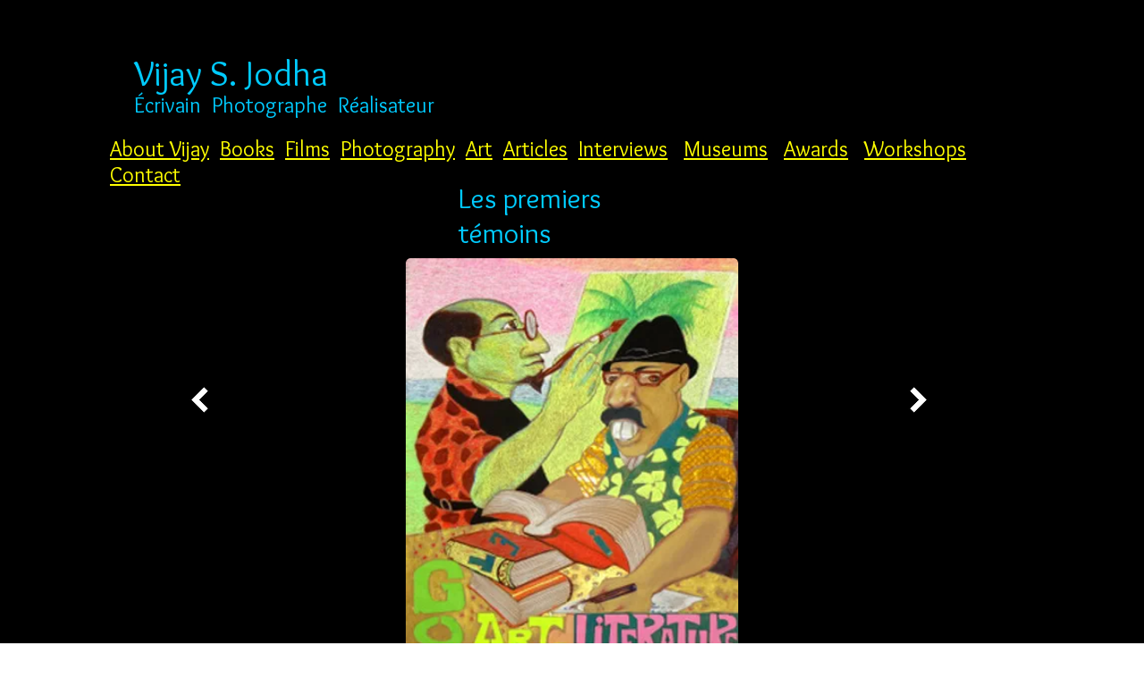

--- FILE ---
content_type: text/html; charset=UTF-8
request_url: https://fr.jodha.net/thefirstwitnesses-7-galf-goa
body_size: 152843
content:
<!DOCTYPE html>
<html lang="fr">
<head>
  
  <!-- SEO Tags -->
  <title>First Witnesses | Photography | Jodha | Farmer Suicide | GALF Goa Arts Festival</title>
  <meta name="description" content="Goa Arts &amp; Literature Festival 2018 presents The First Witnesses – A photography project by Vijay S. Jodha about farmer suicides and India's agrarian crisis. Project supported by Centre for Social Communication &amp; Change. GALF 2018 poster."/>
  <link rel="canonical" href="https://fr.jodha.net/thefirstwitnesses-7-galf-goa"/>
  <meta property="og:title" content="First Witnesses | Photography | Jodha | Farmer Suicide | GALF Goa Arts Festival"/>
  <meta property="og:description" content="Goa Arts &amp; Literature Festival 2018 presents The First Witnesses – A photography project by Vijay S. Jodha about farmer suicides and India's agrarian crisis. Project supported by Centre for Social Communication &amp; Change. GALF 2018 poster."/>
  <meta property="og:image" content="https://static.wixstatic.com/media/48a5ee_24e1391bbcce420281594e3e856167b6~mv2.jpeg/v1/fill/w_238,h_320,al_c/48a5ee_24e1391bbcce420281594e3e856167b6~mv2.jpeg"/>
  <meta property="og:image:width" content="238"/>
  <meta property="og:image:height" content="320"/>
  <meta property="og:url" content="https://fr.jodha.net/thefirstwitnesses-7-galf-goa"/>
  <meta property="og:site_name" content="jodha"/>
  <meta property="og:type" content="website"/>
  <link rel="alternate" href="https://www.jodha.net/thefirstwitnesses-7-galf-goa" hreflang="x-default"/>
  <link rel="alternate" href="https://ar.jodha.net/thefirstwitnesses-7-galf-goa" hreflang="ar-ae"/>
  <link rel="alternate" href="https://es.jodha.net/thefirstwitnesses-7-galf-goa" hreflang="es-es"/>
  <link rel="alternate" href="https://fr.jodha.net/thefirstwitnesses-7-galf-goa" hreflang="fr-fr"/>
  <link rel="alternate" href="https://hi.jodha.net/thefirstwitnesses-7-galf-goa" hreflang="hi-in"/>
  <link rel="alternate" href="https://pa.jodha.net/thefirstwitnesses-7-galf-goa" hreflang="pa-in"/>
  <link rel="alternate" href="https://zh.jodha.net/thefirstwitnesses-7-galf-goa" hreflang="zh-cn"/>
  <link rel="alternate" href="https://www.jodha.net/thefirstwitnesses-7-galf-goa" hreflang="en-gb"/>
  <meta name="fb_admins_meta_tag" content="vijay.jodha"/>
  <meta property="fb:admins" content="vijay.jodha"/>
  <meta name="twitter:card" content="summary_large_image"/>
  <meta name="twitter:title" content="First Witnesses | Photography | Jodha | Farmer Suicide | GALF Goa Arts Festival"/>
  <meta name="twitter:description" content="Goa Arts &amp; Literature Festival 2018 presents The First Witnesses – A photography project by Vijay S. Jodha about farmer suicides and India's agrarian crisis. Project supported by Centre for Social Communication &amp; Change. GALF 2018 poster."/>
  <meta name="twitter:image" content="https://static.wixstatic.com/media/48a5ee_24e1391bbcce420281594e3e856167b6~mv2.jpeg/v1/fill/w_238,h_320,al_c/48a5ee_24e1391bbcce420281594e3e856167b6~mv2.jpeg"/>

  
  <meta charset='utf-8'>
  <meta name="viewport" content="width=device-width, initial-scale=1" id="wixDesktopViewport" />
  <meta http-equiv="X-UA-Compatible" content="IE=edge">
  <meta name="generator" content="Wix.com Website Builder"/>

  <link rel="icon" sizes="192x192" href="https://static.parastorage.com/client/pfavico.ico" type="image/x-icon"/>
  <link rel="shortcut icon" href="https://static.parastorage.com/client/pfavico.ico" type="image/x-icon"/>
  <link rel="apple-touch-icon" href="https://static.parastorage.com/client/pfavico.ico" type="image/x-icon"/>

  <!-- Safari Pinned Tab Icon -->
  <!-- <link rel="mask-icon" href="https://static.parastorage.com/client/pfavico.ico"> -->

  <!-- Original trials -->
  


  <!-- Segmenter Polyfill -->
  <script>
    if (!window.Intl || !window.Intl.Segmenter) {
      (function() {
        var script = document.createElement('script');
        script.src = 'https://static.parastorage.com/unpkg/@formatjs/intl-segmenter@11.7.10/polyfill.iife.js';
        document.head.appendChild(script);
      })();
    }
  </script>

  <!-- Legacy Polyfills -->
  <script nomodule="" src="https://static.parastorage.com/unpkg/core-js-bundle@3.2.1/minified.js"></script>
  <script nomodule="" src="https://static.parastorage.com/unpkg/focus-within-polyfill@5.0.9/dist/focus-within-polyfill.js"></script>

  <!-- Performance API Polyfills -->
  <script>
  (function () {
    var noop = function noop() {};
    if ("performance" in window === false) {
      window.performance = {};
    }
    window.performance.mark = performance.mark || noop;
    window.performance.measure = performance.measure || noop;
    if ("now" in window.performance === false) {
      var nowOffset = Date.now();
      if (performance.timing && performance.timing.navigationStart) {
        nowOffset = performance.timing.navigationStart;
      }
      window.performance.now = function now() {
        return Date.now() - nowOffset;
      };
    }
  })();
  </script>

  <!-- Globals Definitions -->
  <script>
    (function () {
      var now = Date.now()
      window.initialTimestamps = {
        initialTimestamp: now,
        initialRequestTimestamp: Math.round(performance.timeOrigin ? performance.timeOrigin : now - performance.now())
      }

      window.thunderboltTag = "QA_READY"
      window.thunderboltVersion = "1.16515.0"
    })();
  </script>

  <!-- Essential Viewer Model -->
  <script type="application/json" id="wix-essential-viewer-model">{"fleetConfig":{"fleetName":"thunderbolt-seo-renderer-gradual","type":"Rollout","code":1},"mode":{"qa":false,"enableTestApi":false,"debug":false,"ssrIndicator":false,"ssrOnly":false,"siteAssetsFallback":"enable","versionIndicator":false},"componentsLibrariesTopology":[{"artifactId":"editor-elements","namespace":"wixui","url":"https:\/\/static.parastorage.com\/services\/editor-elements\/1.14652.0"},{"artifactId":"editor-elements","namespace":"dsgnsys","url":"https:\/\/static.parastorage.com\/services\/editor-elements\/1.14652.0"}],"siteFeaturesConfigs":{"sessionManager":{"isRunningInDifferentSiteContext":false}},"language":{"userLanguage":"fr"},"siteAssets":{"clientTopology":{"mediaRootUrl":"https:\/\/static.wixstatic.com","staticMediaUrl":"https:\/\/static.wixstatic.com\/media","moduleRepoUrl":"https:\/\/static.parastorage.com\/unpkg","fileRepoUrl":"https:\/\/static.parastorage.com\/services","viewerAppsUrl":"https:\/\/viewer-apps.parastorage.com","viewerAssetsUrl":"https:\/\/viewer-assets.parastorage.com","siteAssetsUrl":"https:\/\/siteassets.parastorage.com","pageJsonServerUrls":["https:\/\/pages.parastorage.com","https:\/\/staticorigin.wixstatic.com","https:\/\/fr.jodha.net","https:\/\/fallback.wix.com\/wix-html-editor-pages-webapp\/page"],"pathOfTBModulesInFileRepoForFallback":"wix-thunderbolt\/dist\/"}},"siteFeatures":["appMonitoring","assetsLoader","businessLogger","captcha","clickHandlerRegistrar","commonConfig","componentsLoader","componentsRegistry","consentPolicy","cookiesManager","cyclicTabbing","environmentWixCodeSdk","environment","locationWixCodeSdk","mpaNavigation","multilingual","navigationManager","navigationPhases","ooi","pages","panorama","passwordProtectedPage","protectedPages","renderer","reporter","router","scrollRestoration","seoWixCodeSdk","seo","sessionManager","siteMembersWixCodeSdk","siteMembers","siteScrollBlocker","siteWixCodeSdk","speculationRules","ssrCache","stores","structureApi","thunderboltInitializer","tpaCommons","translations","usedPlatformApis","warmupData","windowMessageRegistrar","windowWixCodeSdk","wixCustomElementComponent","wixEmbedsApi","componentsReact","platform"],"site":{"externalBaseUrl":"https:\/\/fr.jodha.net","isSEO":true},"media":{"staticMediaUrl":"https:\/\/static.wixstatic.com\/media","mediaRootUrl":"https:\/\/static.wixstatic.com\/","staticVideoUrl":"https:\/\/video.wixstatic.com\/"},"requestUrl":"https:\/\/fr.jodha.net\/thefirstwitnesses-7-galf-goa","rollout":{"siteAssetsVersionsRollout":false,"isDACRollout":0,"isTBRollout":true},"commonConfig":{"brand":"wix","host":"VIEWER","bsi":"","consentPolicy":{},"consentPolicyHeader":{},"siteRevision":"4074","renderingFlow":"NONE","language":"fr","locale":"fr-fr"},"interactionSampleRatio":0.01,"dynamicModelUrl":"https:\/\/fr.jodha.net\/_api\/v2\/dynamicmodel","accessTokensUrl":"https:\/\/fr.jodha.net\/_api\/v1\/access-tokens","isExcludedFromSecurityExperiments":false,"experiments":{"specs.thunderbolt.hardenFetchAndXHR":true}}</script>
  <script>window.viewerModel = JSON.parse(document.getElementById('wix-essential-viewer-model').textContent)</script>

  <script>
    window.commonConfig = viewerModel.commonConfig
  </script>

  
  <!-- BEGIN handleAccessTokens bundle -->

  <script data-url="https://static.parastorage.com/services/wix-thunderbolt/dist/handleAccessTokens.inline.698ac2a0.bundle.min.js">(()=>{"use strict";function e(e){let{context:o,property:r,value:n,enumerable:i=!0}=e,l=e.get,c=e.set;if(!r||void 0===n&&!l&&!c)return new Error("property and value are required");let a=o||globalThis,s=a?.[r],u={};if(void 0!==n)u.value=n;else{if(l){let e=t(l);e&&(u.get=e)}if(c){let e=t(c);e&&(u.set=e)}}let p={...u,enumerable:i||!1,configurable:!1};void 0!==n&&(p.writable=!1);try{Object.defineProperty(a,r,p)}catch(e){return e instanceof TypeError?s:e}return s}function t(e,t){return"function"==typeof e?e:!0===e?.async&&"function"==typeof e.func?t?async function(t){return e.func(t)}:async function(){return e.func()}:"function"==typeof e?.func?e.func:void 0}try{e({property:"strictDefine",value:e})}catch{}try{e({property:"defineStrictObject",value:r})}catch{}try{e({property:"defineStrictMethod",value:n})}catch{}var o=["toString","toLocaleString","valueOf","constructor","prototype"];function r(t){let{context:n,property:l,propertiesToExclude:c=[],skipPrototype:a=!1,hardenPrototypePropertiesToExclude:s=[]}=t;if(!l)return new Error("property is required");let u=(n||globalThis)[l],p={},f=i(n,l);u&&("object"==typeof u||"function"==typeof u)&&Reflect.ownKeys(u).forEach(t=>{if(!c.includes(t)&&!o.includes(t)){let o=i(u,t);if(o&&(o.writable||o.configurable)){let{value:r,get:n,set:i,enumerable:l=!1}=o,c={};void 0!==r?c.value=r:n?c.get=n:i&&(c.set=i);try{let o=e({context:u,property:t,...c,enumerable:l});p[t]=o}catch(e){if(!(e instanceof TypeError))throw e;try{p[t]=o.value||o.get||o.set}catch{}}}}});let y={originalObject:u,originalProperties:p};if(!a&&void 0!==u?.prototype){let e=r({context:u,property:"prototype",propertiesToExclude:s,skipPrototype:!0});e instanceof Error||(y.originalPrototype=e?.originalObject,y.originalPrototypeProperties=e?.originalProperties)}return e({context:n,property:l,value:u,enumerable:f?.enumerable}),y}function n(t,o){let r=(o||globalThis)[t],n=i(o||globalThis,t);return r&&n&&(n.writable||n.configurable)?(Object.freeze(r),e({context:globalThis,property:t,value:r})):r}function i(e,t){if(e&&t)try{return Reflect.getOwnPropertyDescriptor(e,t)}catch{return}}function l(e){if("string"!=typeof e)return e;try{return decodeURIComponent(e).toLowerCase().trim()}catch{return e.toLowerCase().trim()}}function c(e,t){let o="";if("string"==typeof e)o=e.split("=")[0]?.trim()||"";else{if(!e||"string"!=typeof e.name)return!1;o=e.name}return t.has(l(o)||"")}function a(e,t){let o;return o="string"==typeof e?e.split(";").map(e=>e.trim()).filter(e=>e.length>0):e||[],o.filter(e=>!c(e,t))}var s=null;function u(){return null===s&&(s=typeof Document>"u"?void 0:Object.getOwnPropertyDescriptor(Document.prototype,"cookie")),s}function p(t,o){if(!globalThis?.cookieStore)return;let r=globalThis.cookieStore.get.bind(globalThis.cookieStore),n=globalThis.cookieStore.getAll.bind(globalThis.cookieStore),i=globalThis.cookieStore.set.bind(globalThis.cookieStore),l=globalThis.cookieStore.delete.bind(globalThis.cookieStore);return e({context:globalThis.CookieStore.prototype,property:"get",value:async function(e){return c(("string"==typeof e?e:e.name)||"",t)?null:r.call(this,e)},enumerable:!0}),e({context:globalThis.CookieStore.prototype,property:"getAll",value:async function(){return a(await n.apply(this,Array.from(arguments)),t)},enumerable:!0}),e({context:globalThis.CookieStore.prototype,property:"set",value:async function(){let e=Array.from(arguments);if(!c(1===e.length?e[0].name:e[0],t))return i.apply(this,e);o&&console.warn(o)},enumerable:!0}),e({context:globalThis.CookieStore.prototype,property:"delete",value:async function(){let e=Array.from(arguments);if(!c(1===e.length?e[0].name:e[0],t))return l.apply(this,e)},enumerable:!0}),e({context:globalThis.cookieStore,property:"prototype",value:globalThis.CookieStore.prototype,enumerable:!1}),e({context:globalThis,property:"cookieStore",value:globalThis.cookieStore,enumerable:!0}),{get:r,getAll:n,set:i,delete:l}}var f=["TextEncoder","TextDecoder","XMLHttpRequestEventTarget","EventTarget","URL","JSON","Reflect","Object","Array","Map","Set","WeakMap","WeakSet","Promise","Symbol","Error"],y=["addEventListener","removeEventListener","dispatchEvent","encodeURI","encodeURIComponent","decodeURI","decodeURIComponent"];const d=(e="",t="",o="/")=>`${e}=; ${t?`domain=${t};`:""} max-age=0; path=${o}; expires=Thu, 01 Jan 1970 00:00:01 GMT`,g="client-session-bind",b=[g,"client-binding","svSession","smSession","server-session-bind","wixSession2","wixSession3"].map(e=>e.toLowerCase()),{cookie:h}=function(t,o){let r=new Set(t);return e({context:document,property:"cookie",set:{func:e=>function(e,t,o,r){let n=u(),i=l(t.split(";")[0]||"")||"";[...o].every(e=>!i.startsWith(e.toLowerCase()))&&n?.set?n.set.call(e,t):r&&console.warn(r)}(document,e,r,o)},get:{func:()=>function(e,t){let o=u();if(!o?.get)throw new Error("Cookie descriptor or getter not available");return a(o.get.call(e),t).join("; ")}(document,r)},enumerable:!0}),{cookieStore:p(r,o),cookie:u()}}(b),m="tbReady",v="security_overrideGlobals",{experiments:w,siteFeaturesConfigs:T,accessTokensUrl:S}=window.viewerModel,k=S,x={},E=(()=>{const e=((e,t)=>{try{const o=t?t.get.call(document):document.cookie;return o.split(";").map(e=>e.trim()).filter(t=>t?.startsWith(e))[0]?.split("=")[1]}catch(e){return""}})(g,h);return(()=>{const e=d(g),t=d(g,location.hostname);h.set.call(document,e),h.set.call(document,t)})(),e})();E&&(x["client-binding"]=E);const C=fetch;addEventListener(m,function e(t){const{logger:o}=t.detail;try{window.tb.init({fetch:C,fetchHeaders:x})}catch(e){const t=new Error("TB003");o.meter(`${v}_${t.message}`,{paramsOverrides:{errorType:v,eventString:t.message}}),window?.viewerModel?.mode.debug&&console.error(e)}finally{removeEventListener(m,e)}}),w["specs.thunderbolt.hardenFetchAndXHR"]||(window.fetchDynamicModel=()=>T.sessionManager.isRunningInDifferentSiteContext?Promise.resolve({}):fetch(k,{credentials:"same-origin",headers:x}).then(function(e){if(!e.ok)throw new Error(`[${e.status}]${e.statusText}`);return e.json()}),window.dynamicModelPromise=window.fetchDynamicModel())})();
//# sourceMappingURL=https://static.parastorage.com/services/wix-thunderbolt/dist/handleAccessTokens.inline.698ac2a0.bundle.min.js.map</script>

<!-- END handleAccessTokens bundle -->

<!-- BEGIN overrideGlobals bundle -->

<script data-url="https://static.parastorage.com/services/wix-thunderbolt/dist/overrideGlobals.inline.ec13bfcf.bundle.min.js">(()=>{"use strict";function e(e){let{context:r,property:o,value:n,enumerable:i=!0}=e,c=e.get,a=e.set;if(!o||void 0===n&&!c&&!a)return new Error("property and value are required");let l=r||globalThis,u=l?.[o],s={};if(void 0!==n)s.value=n;else{if(c){let e=t(c);e&&(s.get=e)}if(a){let e=t(a);e&&(s.set=e)}}let p={...s,enumerable:i||!1,configurable:!1};void 0!==n&&(p.writable=!1);try{Object.defineProperty(l,o,p)}catch(e){return e instanceof TypeError?u:e}return u}function t(e,t){return"function"==typeof e?e:!0===e?.async&&"function"==typeof e.func?t?async function(t){return e.func(t)}:async function(){return e.func()}:"function"==typeof e?.func?e.func:void 0}try{e({property:"strictDefine",value:e})}catch{}try{e({property:"defineStrictObject",value:o})}catch{}try{e({property:"defineStrictMethod",value:n})}catch{}var r=["toString","toLocaleString","valueOf","constructor","prototype"];function o(t){let{context:n,property:c,propertiesToExclude:a=[],skipPrototype:l=!1,hardenPrototypePropertiesToExclude:u=[]}=t;if(!c)return new Error("property is required");let s=(n||globalThis)[c],p={},f=i(n,c);s&&("object"==typeof s||"function"==typeof s)&&Reflect.ownKeys(s).forEach(t=>{if(!a.includes(t)&&!r.includes(t)){let r=i(s,t);if(r&&(r.writable||r.configurable)){let{value:o,get:n,set:i,enumerable:c=!1}=r,a={};void 0!==o?a.value=o:n?a.get=n:i&&(a.set=i);try{let r=e({context:s,property:t,...a,enumerable:c});p[t]=r}catch(e){if(!(e instanceof TypeError))throw e;try{p[t]=r.value||r.get||r.set}catch{}}}}});let d={originalObject:s,originalProperties:p};if(!l&&void 0!==s?.prototype){let e=o({context:s,property:"prototype",propertiesToExclude:u,skipPrototype:!0});e instanceof Error||(d.originalPrototype=e?.originalObject,d.originalPrototypeProperties=e?.originalProperties)}return e({context:n,property:c,value:s,enumerable:f?.enumerable}),d}function n(t,r){let o=(r||globalThis)[t],n=i(r||globalThis,t);return o&&n&&(n.writable||n.configurable)?(Object.freeze(o),e({context:globalThis,property:t,value:o})):o}function i(e,t){if(e&&t)try{return Reflect.getOwnPropertyDescriptor(e,t)}catch{return}}function c(e){if("string"!=typeof e)return e;try{return decodeURIComponent(e).toLowerCase().trim()}catch{return e.toLowerCase().trim()}}function a(e,t){return e instanceof Headers?e.forEach((r,o)=>{l(o,t)||e.delete(o)}):Object.keys(e).forEach(r=>{l(r,t)||delete e[r]}),e}function l(e,t){return!t.has(c(e)||"")}function u(e,t){let r=!0,o=function(e){let t,r;if(globalThis.Request&&e instanceof Request)t=e.url;else{if("function"!=typeof e?.toString)throw new Error("Unsupported type for url");t=e.toString()}try{return new URL(t).pathname}catch{return r=t.replace(/#.+/gi,"").split("?").shift(),r.startsWith("/")?r:`/${r}`}}(e),n=c(o);return n&&t.some(e=>n.includes(e))&&(r=!1),r}function s(t,r,o){let n=fetch,i=XMLHttpRequest,c=new Set(r);function s(){let e=new i,r=e.open,n=e.setRequestHeader;return e.open=function(){let n=Array.from(arguments),i=n[1];if(n.length<2||u(i,t))return r.apply(e,n);throw new Error(o||`Request not allowed for path ${i}`)},e.setRequestHeader=function(t,r){l(decodeURIComponent(t),c)&&n.call(e,t,r)},e}return e({property:"fetch",value:function(){let e=function(e,t){return globalThis.Request&&e[0]instanceof Request&&e[0]?.headers?a(e[0].headers,t):e[1]?.headers&&a(e[1].headers,t),e}(arguments,c);return u(arguments[0],t)?n.apply(globalThis,Array.from(e)):new Promise((e,t)=>{t(new Error(o||`Request not allowed for path ${arguments[0]}`))})},enumerable:!0}),e({property:"XMLHttpRequest",value:s,enumerable:!0}),Object.keys(i).forEach(e=>{s[e]=i[e]}),{fetch:n,XMLHttpRequest:i}}var p=["TextEncoder","TextDecoder","XMLHttpRequestEventTarget","EventTarget","URL","JSON","Reflect","Object","Array","Map","Set","WeakMap","WeakSet","Promise","Symbol","Error"],f=["addEventListener","removeEventListener","dispatchEvent","encodeURI","encodeURIComponent","decodeURI","decodeURIComponent"];const d=function(){let t=globalThis.open,r=document.open;function o(e,r,o){let n="string"!=typeof e,i=t.call(window,e,r,o);return n||e&&function(e){return e.startsWith("//")&&/(?:[a-z0-9](?:[a-z0-9-]{0,61}[a-z0-9])?\.)+[a-z0-9][a-z0-9-]{0,61}[a-z0-9]/g.test(`${location.protocol}:${e}`)&&(e=`${location.protocol}${e}`),!e.startsWith("http")||new URL(e).hostname===location.hostname}(e)?{}:i}return e({property:"open",value:o,context:globalThis,enumerable:!0}),e({property:"open",value:function(e,t,n){return e?o(e,t,n):r.call(document,e||"",t||"",n||"")},context:document,enumerable:!0}),{open:t,documentOpen:r}},y=function(){let t=document.createElement,r=Element.prototype.setAttribute,o=Element.prototype.setAttributeNS;return e({property:"createElement",context:document,value:function(n,i){let a=t.call(document,n,i);if("iframe"===c(n)){e({property:"srcdoc",context:a,get:()=>"",set:()=>{console.warn("`srcdoc` is not allowed in iframe elements.")}});let t=function(e,t){"srcdoc"!==e.toLowerCase()?r.call(a,e,t):console.warn("`srcdoc` attribute is not allowed to be set.")},n=function(e,t,r){"srcdoc"!==t.toLowerCase()?o.call(a,e,t,r):console.warn("`srcdoc` attribute is not allowed to be set.")};a.setAttribute=t,a.setAttributeNS=n}return a},enumerable:!0}),{createElement:t,setAttribute:r,setAttributeNS:o}},m=["client-binding"],b=["/_api/v1/access-tokens","/_api/v2/dynamicmodel","/_api/one-app-session-web/v3/businesses"],h=function(){let t=setTimeout,r=setInterval;return o("setTimeout",0,globalThis),o("setInterval",0,globalThis),{setTimeout:t,setInterval:r};function o(t,r,o){let n=o||globalThis,i=n[t];if(!i||"function"!=typeof i)throw new Error(`Function ${t} not found or is not a function`);e({property:t,value:function(){let e=Array.from(arguments);if("string"!=typeof e[r])return i.apply(n,e);console.warn(`Calling ${t} with a String Argument at index ${r} is not allowed`)},context:o,enumerable:!0})}},v=function(){if(navigator&&"serviceWorker"in navigator){let t=navigator.serviceWorker.register;return e({context:navigator.serviceWorker,property:"register",value:function(){console.log("Service worker registration is not allowed")},enumerable:!0}),{register:t}}return{}};performance.mark("overrideGlobals started");const{isExcludedFromSecurityExperiments:g,experiments:w}=window.viewerModel,E=!g&&w["specs.thunderbolt.securityExperiments"];try{d(),E&&y(),w["specs.thunderbolt.hardenFetchAndXHR"]&&E&&s(b,m),v(),(e=>{let t=[],r=[];r=r.concat(["TextEncoder","TextDecoder"]),e&&(r=r.concat(["XMLHttpRequestEventTarget","EventTarget"])),r=r.concat(["URL","JSON"]),e&&(t=t.concat(["addEventListener","removeEventListener"])),t=t.concat(["encodeURI","encodeURIComponent","decodeURI","decodeURIComponent"]),r=r.concat(["String","Number"]),e&&r.push("Object"),r=r.concat(["Reflect"]),t.forEach(e=>{n(e),["addEventListener","removeEventListener"].includes(e)&&n(e,document)}),r.forEach(e=>{o({property:e})})})(E),E&&h()}catch(e){window?.viewerModel?.mode.debug&&console.error(e);const t=new Error("TB006");window.fedops?.reportError(t,"security_overrideGlobals"),window.Sentry?window.Sentry.captureException(t):globalThis.defineStrictProperty("sentryBuffer",[t],window,!1)}performance.mark("overrideGlobals ended")})();
//# sourceMappingURL=https://static.parastorage.com/services/wix-thunderbolt/dist/overrideGlobals.inline.ec13bfcf.bundle.min.js.map</script>

<!-- END overrideGlobals bundle -->


  
  <script>
    window.commonConfig = viewerModel.commonConfig

	
  </script>

  <!-- Initial CSS -->
  <style data-url="https://static.parastorage.com/services/wix-thunderbolt/dist/main.c00ad876.min.css">@keyframes slide-horizontal-new{0%{transform:translateX(100%)}}@keyframes slide-horizontal-old{80%{opacity:1}to{opacity:0;transform:translateX(-100%)}}@keyframes slide-vertical-new{0%{transform:translateY(-100%)}}@keyframes slide-vertical-old{80%{opacity:1}to{opacity:0;transform:translateY(100%)}}@keyframes out-in-new{0%{opacity:0}}@keyframes out-in-old{to{opacity:0}}:root:active-view-transition{view-transition-name:none}::view-transition{pointer-events:none}:root:active-view-transition::view-transition-new(page-group),:root:active-view-transition::view-transition-old(page-group){animation-duration:.6s;cursor:wait;pointer-events:all}:root:active-view-transition-type(SlideHorizontal)::view-transition-old(page-group){animation:slide-horizontal-old .6s cubic-bezier(.83,0,.17,1) forwards;mix-blend-mode:normal}:root:active-view-transition-type(SlideHorizontal)::view-transition-new(page-group){animation:slide-horizontal-new .6s cubic-bezier(.83,0,.17,1) backwards;mix-blend-mode:normal}:root:active-view-transition-type(SlideVertical)::view-transition-old(page-group){animation:slide-vertical-old .6s cubic-bezier(.83,0,.17,1) forwards;mix-blend-mode:normal}:root:active-view-transition-type(SlideVertical)::view-transition-new(page-group){animation:slide-vertical-new .6s cubic-bezier(.83,0,.17,1) backwards;mix-blend-mode:normal}:root:active-view-transition-type(OutIn)::view-transition-old(page-group){animation:out-in-old .35s cubic-bezier(.64,0,.78,0) forwards}:root:active-view-transition-type(OutIn)::view-transition-new(page-group){animation:out-in-new .35s cubic-bezier(.22,1,.36,1) .35s backwards}@media(prefers-reduced-motion:reduce){::view-transition-group(*),::view-transition-new(*),::view-transition-old(*){animation:none!important}}body,html{background:transparent;border:0;margin:0;outline:0;padding:0;vertical-align:baseline}body{--scrollbar-width:0px;font-family:Arial,Helvetica,sans-serif;font-size:10px}body,html{height:100%}body{overflow-x:auto;overflow-y:scroll}body:not(.responsive) #site-root{min-width:var(--site-width);width:100%}body:not([data-js-loaded]) [data-hide-prejs]{visibility:hidden}wix-interact-element{display:contents}#SITE_CONTAINER{position:relative}:root{--one-unit:1vw;--section-max-width:9999px;--spx-stopper-max:9999px;--spx-stopper-min:0px;--browser-zoom:1}@supports(-webkit-appearance:none) and (stroke-color:transparent){:root{--safari-sticky-fix:opacity;--experimental-safari-sticky-fix:translateZ(0)}}@supports(container-type:inline-size){:root{--one-unit:1cqw}}[id^=oldHoverBox-]{mix-blend-mode:plus-lighter;transition:opacity .5s ease,visibility .5s ease}[data-mesh-id$=inlineContent-gridContainer]:has(>[id^=oldHoverBox-]){isolation:isolate}</style>
<style data-url="https://static.parastorage.com/services/wix-thunderbolt/dist/main.renderer.9cb0985f.min.css">a,abbr,acronym,address,applet,b,big,blockquote,button,caption,center,cite,code,dd,del,dfn,div,dl,dt,em,fieldset,font,footer,form,h1,h2,h3,h4,h5,h6,header,i,iframe,img,ins,kbd,label,legend,li,nav,object,ol,p,pre,q,s,samp,section,small,span,strike,strong,sub,sup,table,tbody,td,tfoot,th,thead,title,tr,tt,u,ul,var{background:transparent;border:0;margin:0;outline:0;padding:0;vertical-align:baseline}input,select,textarea{box-sizing:border-box;font-family:Helvetica,Arial,sans-serif}ol,ul{list-style:none}blockquote,q{quotes:none}ins{text-decoration:none}del{text-decoration:line-through}table{border-collapse:collapse;border-spacing:0}a{cursor:pointer;text-decoration:none}.testStyles{overflow-y:hidden}.reset-button{-webkit-appearance:none;background:none;border:0;color:inherit;font:inherit;line-height:normal;outline:0;overflow:visible;padding:0;-webkit-user-select:none;-moz-user-select:none;-ms-user-select:none}:focus{outline:none}body.device-mobile-optimized:not(.disable-site-overflow){overflow-x:hidden;overflow-y:scroll}body.device-mobile-optimized:not(.responsive) #SITE_CONTAINER{margin-left:auto;margin-right:auto;overflow-x:visible;position:relative;width:320px}body.device-mobile-optimized:not(.responsive):not(.blockSiteScrolling) #SITE_CONTAINER{margin-top:0}body.device-mobile-optimized>*{max-width:100%!important}body.device-mobile-optimized #site-root{overflow-x:hidden;overflow-y:hidden}@supports(overflow:clip){body.device-mobile-optimized #site-root{overflow-x:clip;overflow-y:clip}}body.device-mobile-non-optimized #SITE_CONTAINER #site-root{overflow-x:clip;overflow-y:clip}body.device-mobile-non-optimized.fullScreenMode{background-color:#5f6360}body.device-mobile-non-optimized.fullScreenMode #MOBILE_ACTIONS_MENU,body.device-mobile-non-optimized.fullScreenMode #SITE_BACKGROUND,body.device-mobile-non-optimized.fullScreenMode #site-root,body.fullScreenMode #WIX_ADS{visibility:hidden}body.fullScreenMode{overflow-x:hidden!important;overflow-y:hidden!important}body.fullScreenMode.device-mobile-optimized #TINY_MENU{opacity:0;pointer-events:none}body.fullScreenMode-scrollable.device-mobile-optimized{overflow-x:hidden!important;overflow-y:auto!important}body.fullScreenMode-scrollable.device-mobile-optimized #masterPage,body.fullScreenMode-scrollable.device-mobile-optimized #site-root{overflow-x:hidden!important;overflow-y:hidden!important}body.fullScreenMode-scrollable.device-mobile-optimized #SITE_BACKGROUND,body.fullScreenMode-scrollable.device-mobile-optimized #masterPage{height:auto!important}body.fullScreenMode-scrollable.device-mobile-optimized #masterPage.mesh-layout{height:0!important}body.blockSiteScrolling,body.siteScrollingBlocked{position:fixed;width:100%}body.blockSiteScrolling #SITE_CONTAINER{margin-top:calc(var(--blocked-site-scroll-margin-top)*-1)}#site-root{margin:0 auto;min-height:100%;position:relative;top:var(--wix-ads-height)}#site-root img:not([src]){visibility:hidden}#site-root svg img:not([src]){visibility:visible}.auto-generated-link{color:inherit}#SCROLL_TO_BOTTOM,#SCROLL_TO_TOP{height:0}.has-click-trigger{cursor:pointer}.fullScreenOverlay{bottom:0;display:flex;justify-content:center;left:0;overflow-y:hidden;position:fixed;right:0;top:-60px;z-index:1005}.fullScreenOverlay>.fullScreenOverlayContent{bottom:0;left:0;margin:0 auto;overflow:hidden;position:absolute;right:0;top:60px;transform:translateZ(0)}[data-mesh-id$=centeredContent],[data-mesh-id$=form],[data-mesh-id$=inlineContent]{pointer-events:none;position:relative}[data-mesh-id$=-gridWrapper],[data-mesh-id$=-rotated-wrapper]{pointer-events:none}[data-mesh-id$=-gridContainer]>*,[data-mesh-id$=-rotated-wrapper]>*,[data-mesh-id$=inlineContent]>:not([data-mesh-id$=-gridContainer]){pointer-events:auto}.device-mobile-optimized #masterPage.mesh-layout #SOSP_CONTAINER_CUSTOM_ID{grid-area:2/1/3/2;-ms-grid-row:2;position:relative}#masterPage.mesh-layout{-ms-grid-rows:max-content max-content min-content max-content;-ms-grid-columns:100%;align-items:start;display:-ms-grid;display:grid;grid-template-columns:100%;grid-template-rows:max-content max-content min-content max-content;justify-content:stretch}#masterPage.mesh-layout #PAGES_CONTAINER,#masterPage.mesh-layout #SITE_FOOTER-placeholder,#masterPage.mesh-layout #SITE_FOOTER_WRAPPER,#masterPage.mesh-layout #SITE_HEADER-placeholder,#masterPage.mesh-layout #SITE_HEADER_WRAPPER,#masterPage.mesh-layout #SOSP_CONTAINER_CUSTOM_ID[data-state~=mobileView],#masterPage.mesh-layout #soapAfterPagesContainer,#masterPage.mesh-layout #soapBeforePagesContainer{-ms-grid-row-align:start;-ms-grid-column-align:start;-ms-grid-column:1}#masterPage.mesh-layout #SITE_HEADER-placeholder,#masterPage.mesh-layout #SITE_HEADER_WRAPPER{grid-area:1/1/2/2;-ms-grid-row:1}#masterPage.mesh-layout #PAGES_CONTAINER,#masterPage.mesh-layout #soapAfterPagesContainer,#masterPage.mesh-layout #soapBeforePagesContainer{grid-area:3/1/4/2;-ms-grid-row:3}#masterPage.mesh-layout #soapAfterPagesContainer,#masterPage.mesh-layout #soapBeforePagesContainer{width:100%}#masterPage.mesh-layout #PAGES_CONTAINER{align-self:stretch}#masterPage.mesh-layout main#PAGES_CONTAINER{display:block}#masterPage.mesh-layout #SITE_FOOTER-placeholder,#masterPage.mesh-layout #SITE_FOOTER_WRAPPER{grid-area:4/1/5/2;-ms-grid-row:4}#masterPage.mesh-layout #SITE_PAGES,#masterPage.mesh-layout [data-mesh-id=PAGES_CONTAINERcenteredContent],#masterPage.mesh-layout [data-mesh-id=PAGES_CONTAINERinlineContent]{height:100%}#masterPage.mesh-layout.desktop>*{width:100%}#masterPage.mesh-layout #PAGES_CONTAINER,#masterPage.mesh-layout #SITE_FOOTER,#masterPage.mesh-layout #SITE_FOOTER_WRAPPER,#masterPage.mesh-layout #SITE_HEADER,#masterPage.mesh-layout #SITE_HEADER_WRAPPER,#masterPage.mesh-layout #SITE_PAGES,#masterPage.mesh-layout #masterPageinlineContent{position:relative}#masterPage.mesh-layout #SITE_HEADER{grid-area:1/1/2/2}#masterPage.mesh-layout #SITE_FOOTER{grid-area:4/1/5/2}#masterPage.mesh-layout.overflow-x-clip #SITE_FOOTER,#masterPage.mesh-layout.overflow-x-clip #SITE_HEADER{overflow-x:clip}[data-z-counter]{z-index:0}[data-z-counter="0"]{z-index:auto}.wixSiteProperties{-webkit-font-smoothing:antialiased;-moz-osx-font-smoothing:grayscale}:root{--wst-button-color-fill-primary:rgb(var(--color_48));--wst-button-color-border-primary:rgb(var(--color_49));--wst-button-color-text-primary:rgb(var(--color_50));--wst-button-color-fill-primary-hover:rgb(var(--color_51));--wst-button-color-border-primary-hover:rgb(var(--color_52));--wst-button-color-text-primary-hover:rgb(var(--color_53));--wst-button-color-fill-primary-disabled:rgb(var(--color_54));--wst-button-color-border-primary-disabled:rgb(var(--color_55));--wst-button-color-text-primary-disabled:rgb(var(--color_56));--wst-button-color-fill-secondary:rgb(var(--color_57));--wst-button-color-border-secondary:rgb(var(--color_58));--wst-button-color-text-secondary:rgb(var(--color_59));--wst-button-color-fill-secondary-hover:rgb(var(--color_60));--wst-button-color-border-secondary-hover:rgb(var(--color_61));--wst-button-color-text-secondary-hover:rgb(var(--color_62));--wst-button-color-fill-secondary-disabled:rgb(var(--color_63));--wst-button-color-border-secondary-disabled:rgb(var(--color_64));--wst-button-color-text-secondary-disabled:rgb(var(--color_65));--wst-color-fill-base-1:rgb(var(--color_36));--wst-color-fill-base-2:rgb(var(--color_37));--wst-color-fill-base-shade-1:rgb(var(--color_38));--wst-color-fill-base-shade-2:rgb(var(--color_39));--wst-color-fill-base-shade-3:rgb(var(--color_40));--wst-color-fill-accent-1:rgb(var(--color_41));--wst-color-fill-accent-2:rgb(var(--color_42));--wst-color-fill-accent-3:rgb(var(--color_43));--wst-color-fill-accent-4:rgb(var(--color_44));--wst-color-fill-background-primary:rgb(var(--color_11));--wst-color-fill-background-secondary:rgb(var(--color_12));--wst-color-text-primary:rgb(var(--color_15));--wst-color-text-secondary:rgb(var(--color_14));--wst-color-action:rgb(var(--color_18));--wst-color-disabled:rgb(var(--color_39));--wst-color-title:rgb(var(--color_45));--wst-color-subtitle:rgb(var(--color_46));--wst-color-line:rgb(var(--color_47));--wst-font-style-h2:var(--font_2);--wst-font-style-h3:var(--font_3);--wst-font-style-h4:var(--font_4);--wst-font-style-h5:var(--font_5);--wst-font-style-h6:var(--font_6);--wst-font-style-body-large:var(--font_7);--wst-font-style-body-medium:var(--font_8);--wst-font-style-body-small:var(--font_9);--wst-font-style-body-x-small:var(--font_10);--wst-color-custom-1:rgb(var(--color_13));--wst-color-custom-2:rgb(var(--color_16));--wst-color-custom-3:rgb(var(--color_17));--wst-color-custom-4:rgb(var(--color_19));--wst-color-custom-5:rgb(var(--color_20));--wst-color-custom-6:rgb(var(--color_21));--wst-color-custom-7:rgb(var(--color_22));--wst-color-custom-8:rgb(var(--color_23));--wst-color-custom-9:rgb(var(--color_24));--wst-color-custom-10:rgb(var(--color_25));--wst-color-custom-11:rgb(var(--color_26));--wst-color-custom-12:rgb(var(--color_27));--wst-color-custom-13:rgb(var(--color_28));--wst-color-custom-14:rgb(var(--color_29));--wst-color-custom-15:rgb(var(--color_30));--wst-color-custom-16:rgb(var(--color_31));--wst-color-custom-17:rgb(var(--color_32));--wst-color-custom-18:rgb(var(--color_33));--wst-color-custom-19:rgb(var(--color_34));--wst-color-custom-20:rgb(var(--color_35))}.wix-presets-wrapper{display:contents}</style>

  <meta name="format-detection" content="telephone=no">
  <meta name="skype_toolbar" content="skype_toolbar_parser_compatible">
  
  

  

  

  <!-- head performance data start -->
  
  <!-- head performance data end -->
  

    


    
<style data-href="https://static.parastorage.com/services/editor-elements-library/dist/thunderbolt/rb_wixui.thunderbolt_bootstrap.a1b00b19.min.css">.cwL6XW{cursor:pointer}.sNF2R0{opacity:0}.hLoBV3{transition:opacity var(--transition-duration) cubic-bezier(.37,0,.63,1)}.Rdf41z,.hLoBV3{opacity:1}.ftlZWo{transition:opacity var(--transition-duration) cubic-bezier(.37,0,.63,1)}.ATGlOr,.ftlZWo{opacity:0}.KQSXD0{transition:opacity var(--transition-duration) cubic-bezier(.64,0,.78,0)}.KQSXD0,.pagQKE{opacity:1}._6zG5H{opacity:0;transition:opacity var(--transition-duration) cubic-bezier(.22,1,.36,1)}.BB49uC{transform:translateX(100%)}.j9xE1V{transition:transform var(--transition-duration) cubic-bezier(.87,0,.13,1)}.ICs7Rs,.j9xE1V{transform:translateX(0)}.DxijZJ{transition:transform var(--transition-duration) cubic-bezier(.87,0,.13,1)}.B5kjYq,.DxijZJ{transform:translateX(-100%)}.cJijIV{transition:transform var(--transition-duration) cubic-bezier(.87,0,.13,1)}.cJijIV,.hOxaWM{transform:translateX(0)}.T9p3fN{transform:translateX(100%);transition:transform var(--transition-duration) cubic-bezier(.87,0,.13,1)}.qDxYJm{transform:translateY(100%)}.aA9V0P{transition:transform var(--transition-duration) cubic-bezier(.87,0,.13,1)}.YPXPAS,.aA9V0P{transform:translateY(0)}.Xf2zsA{transition:transform var(--transition-duration) cubic-bezier(.87,0,.13,1)}.Xf2zsA,.y7Kt7s{transform:translateY(-100%)}.EeUgMu{transition:transform var(--transition-duration) cubic-bezier(.87,0,.13,1)}.EeUgMu,.fdHrtm{transform:translateY(0)}.WIFaG4{transform:translateY(100%);transition:transform var(--transition-duration) cubic-bezier(.87,0,.13,1)}body:not(.responsive) .JsJXaX{overflow-x:clip}:root:active-view-transition .JsJXaX{view-transition-name:page-group}.AnQkDU{display:grid;grid-template-columns:1fr;grid-template-rows:1fr;height:100%}.AnQkDU>div{align-self:stretch!important;grid-area:1/1/2/2;justify-self:stretch!important}.StylableButton2545352419__root{-archetype:box;border:none;box-sizing:border-box;cursor:pointer;display:block;height:100%;min-height:10px;min-width:10px;padding:0;touch-action:manipulation;width:100%}.StylableButton2545352419__root[disabled]{pointer-events:none}.StylableButton2545352419__root:not(:hover):not([disabled]).StylableButton2545352419--hasBackgroundColor{background-color:var(--corvid-background-color)!important}.StylableButton2545352419__root:hover:not([disabled]).StylableButton2545352419--hasHoverBackgroundColor{background-color:var(--corvid-hover-background-color)!important}.StylableButton2545352419__root:not(:hover)[disabled].StylableButton2545352419--hasDisabledBackgroundColor{background-color:var(--corvid-disabled-background-color)!important}.StylableButton2545352419__root:not(:hover):not([disabled]).StylableButton2545352419--hasBorderColor{border-color:var(--corvid-border-color)!important}.StylableButton2545352419__root:hover:not([disabled]).StylableButton2545352419--hasHoverBorderColor{border-color:var(--corvid-hover-border-color)!important}.StylableButton2545352419__root:not(:hover)[disabled].StylableButton2545352419--hasDisabledBorderColor{border-color:var(--corvid-disabled-border-color)!important}.StylableButton2545352419__root.StylableButton2545352419--hasBorderRadius{border-radius:var(--corvid-border-radius)!important}.StylableButton2545352419__root.StylableButton2545352419--hasBorderWidth{border-width:var(--corvid-border-width)!important}.StylableButton2545352419__root:not(:hover):not([disabled]).StylableButton2545352419--hasColor,.StylableButton2545352419__root:not(:hover):not([disabled]).StylableButton2545352419--hasColor .StylableButton2545352419__label{color:var(--corvid-color)!important}.StylableButton2545352419__root:hover:not([disabled]).StylableButton2545352419--hasHoverColor,.StylableButton2545352419__root:hover:not([disabled]).StylableButton2545352419--hasHoverColor .StylableButton2545352419__label{color:var(--corvid-hover-color)!important}.StylableButton2545352419__root:not(:hover)[disabled].StylableButton2545352419--hasDisabledColor,.StylableButton2545352419__root:not(:hover)[disabled].StylableButton2545352419--hasDisabledColor .StylableButton2545352419__label{color:var(--corvid-disabled-color)!important}.StylableButton2545352419__link{-archetype:box;box-sizing:border-box;color:#000;text-decoration:none}.StylableButton2545352419__container{align-items:center;display:flex;flex-basis:auto;flex-direction:row;flex-grow:1;height:100%;justify-content:center;overflow:hidden;transition:all .2s ease,visibility 0s;width:100%}.StylableButton2545352419__label{-archetype:text;-controller-part-type:LayoutChildDisplayDropdown,LayoutFlexChildSpacing(first);max-width:100%;min-width:1.8em;overflow:hidden;text-align:center;text-overflow:ellipsis;transition:inherit;white-space:nowrap}.StylableButton2545352419__root.StylableButton2545352419--isMaxContent .StylableButton2545352419__label{text-overflow:unset}.StylableButton2545352419__root.StylableButton2545352419--isWrapText .StylableButton2545352419__label{min-width:10px;overflow-wrap:break-word;white-space:break-spaces;word-break:break-word}.StylableButton2545352419__icon{-archetype:icon;-controller-part-type:LayoutChildDisplayDropdown,LayoutFlexChildSpacing(last);flex-shrink:0;height:50px;min-width:1px;transition:inherit}.StylableButton2545352419__icon.StylableButton2545352419--override{display:block!important}.StylableButton2545352419__icon svg,.StylableButton2545352419__icon>span{display:flex;height:inherit;width:inherit}.StylableButton2545352419__root:not(:hover):not([disalbed]).StylableButton2545352419--hasIconColor .StylableButton2545352419__icon svg{fill:var(--corvid-icon-color)!important;stroke:var(--corvid-icon-color)!important}.StylableButton2545352419__root:hover:not([disabled]).StylableButton2545352419--hasHoverIconColor .StylableButton2545352419__icon svg{fill:var(--corvid-hover-icon-color)!important;stroke:var(--corvid-hover-icon-color)!important}.StylableButton2545352419__root:not(:hover)[disabled].StylableButton2545352419--hasDisabledIconColor .StylableButton2545352419__icon svg{fill:var(--corvid-disabled-icon-color)!important;stroke:var(--corvid-disabled-icon-color)!important}.aeyn4z{bottom:0;left:0;position:absolute;right:0;top:0}.qQrFOK{cursor:pointer}.VDJedC{-webkit-tap-highlight-color:rgba(0,0,0,0);fill:var(--corvid-fill-color,var(--fill));fill-opacity:var(--fill-opacity);stroke:var(--corvid-stroke-color,var(--stroke));stroke-opacity:var(--stroke-opacity);stroke-width:var(--stroke-width);filter:var(--drop-shadow,none);opacity:var(--opacity);transform:var(--flip)}.VDJedC,.VDJedC svg{bottom:0;left:0;position:absolute;right:0;top:0}.VDJedC svg{height:var(--svg-calculated-height,100%);margin:auto;padding:var(--svg-calculated-padding,0);width:var(--svg-calculated-width,100%)}.VDJedC svg:not([data-type=ugc]){overflow:visible}.l4CAhn *{vector-effect:non-scaling-stroke}.Z_l5lU{-webkit-text-size-adjust:100%;-moz-text-size-adjust:100%;text-size-adjust:100%}ol.font_100,ul.font_100{color:#080808;font-family:"Arial, Helvetica, sans-serif",serif;font-size:10px;font-style:normal;font-variant:normal;font-weight:400;letter-spacing:normal;line-height:normal;margin:0;text-decoration:none}ol.font_100 li,ul.font_100 li{margin-bottom:12px}ol.wix-list-text-align,ul.wix-list-text-align{list-style-position:inside}ol.wix-list-text-align h1,ol.wix-list-text-align h2,ol.wix-list-text-align h3,ol.wix-list-text-align h4,ol.wix-list-text-align h5,ol.wix-list-text-align h6,ol.wix-list-text-align p,ul.wix-list-text-align h1,ul.wix-list-text-align h2,ul.wix-list-text-align h3,ul.wix-list-text-align h4,ul.wix-list-text-align h5,ul.wix-list-text-align h6,ul.wix-list-text-align p{display:inline}.HQSswv{cursor:pointer}.yi6otz{clip:rect(0 0 0 0);border:0;height:1px;margin:-1px;overflow:hidden;padding:0;position:absolute;width:1px}.zQ9jDz [data-attr-richtext-marker=true]{display:block}.zQ9jDz [data-attr-richtext-marker=true] table{border-collapse:collapse;margin:15px 0;width:100%}.zQ9jDz [data-attr-richtext-marker=true] table td{padding:12px;position:relative}.zQ9jDz [data-attr-richtext-marker=true] table td:after{border-bottom:1px solid currentColor;border-left:1px solid currentColor;bottom:0;content:"";left:0;opacity:.2;position:absolute;right:0;top:0}.zQ9jDz [data-attr-richtext-marker=true] table tr td:last-child:after{border-right:1px solid currentColor}.zQ9jDz [data-attr-richtext-marker=true] table tr:first-child td:after{border-top:1px solid currentColor}@supports(-webkit-appearance:none) and (stroke-color:transparent){.qvSjx3>*>:first-child{vertical-align:top}}@supports(-webkit-touch-callout:none){.qvSjx3>*>:first-child{vertical-align:top}}.LkZBpT :is(p,h1,h2,h3,h4,h5,h6,ul,ol,span[data-attr-richtext-marker],blockquote,div) [class$=rich-text__text],.LkZBpT :is(p,h1,h2,h3,h4,h5,h6,ul,ol,span[data-attr-richtext-marker],blockquote,div)[class$=rich-text__text]{color:var(--corvid-color,currentColor)}.LkZBpT :is(p,h1,h2,h3,h4,h5,h6,ul,ol,span[data-attr-richtext-marker],blockquote,div) span[style*=color]{color:var(--corvid-color,currentColor)!important}.Kbom4H{direction:var(--text-direction);min-height:var(--min-height);min-width:var(--min-width)}.Kbom4H .upNqi2{word-wrap:break-word;height:100%;overflow-wrap:break-word;position:relative;width:100%}.Kbom4H .upNqi2 ul{list-style:disc inside}.Kbom4H .upNqi2 li{margin-bottom:12px}.MMl86N blockquote,.MMl86N div,.MMl86N h1,.MMl86N h2,.MMl86N h3,.MMl86N h4,.MMl86N h5,.MMl86N h6,.MMl86N p{letter-spacing:normal;line-height:normal}.gYHZuN{min-height:var(--min-height);min-width:var(--min-width)}.gYHZuN .upNqi2{word-wrap:break-word;height:100%;overflow-wrap:break-word;position:relative;width:100%}.gYHZuN .upNqi2 ol,.gYHZuN .upNqi2 ul{letter-spacing:normal;line-height:normal;margin-inline-start:.5em;padding-inline-start:1.3em}.gYHZuN .upNqi2 ul{list-style-type:disc}.gYHZuN .upNqi2 ol{list-style-type:decimal}.gYHZuN .upNqi2 ol ul,.gYHZuN .upNqi2 ul ul{line-height:normal;list-style-type:circle}.gYHZuN .upNqi2 ol ol ul,.gYHZuN .upNqi2 ol ul ul,.gYHZuN .upNqi2 ul ol ul,.gYHZuN .upNqi2 ul ul ul{line-height:normal;list-style-type:square}.gYHZuN .upNqi2 li{font-style:inherit;font-weight:inherit;letter-spacing:normal;line-height:inherit}.gYHZuN .upNqi2 h1,.gYHZuN .upNqi2 h2,.gYHZuN .upNqi2 h3,.gYHZuN .upNqi2 h4,.gYHZuN .upNqi2 h5,.gYHZuN .upNqi2 h6,.gYHZuN .upNqi2 p{letter-spacing:normal;line-height:normal;margin-block:0;margin:0}.gYHZuN .upNqi2 a{color:inherit}.MMl86N,.ku3DBC{word-wrap:break-word;direction:var(--text-direction);min-height:var(--min-height);min-width:var(--min-width);mix-blend-mode:var(--blendMode,normal);overflow-wrap:break-word;pointer-events:none;text-align:start;text-shadow:var(--textOutline,0 0 transparent),var(--textShadow,0 0 transparent);text-transform:var(--textTransform,"none")}.MMl86N>*,.ku3DBC>*{pointer-events:auto}.MMl86N li,.ku3DBC li{font-style:inherit;font-weight:inherit;letter-spacing:normal;line-height:inherit}.MMl86N ol,.MMl86N ul,.ku3DBC ol,.ku3DBC ul{letter-spacing:normal;line-height:normal;margin-inline-end:0;margin-inline-start:.5em}.MMl86N:not(.Vq6kJx) ol,.MMl86N:not(.Vq6kJx) ul,.ku3DBC:not(.Vq6kJx) ol,.ku3DBC:not(.Vq6kJx) ul{padding-inline-end:0;padding-inline-start:1.3em}.MMl86N ul,.ku3DBC ul{list-style-type:disc}.MMl86N ol,.ku3DBC ol{list-style-type:decimal}.MMl86N ol ul,.MMl86N ul ul,.ku3DBC ol ul,.ku3DBC ul ul{list-style-type:circle}.MMl86N ol ol ul,.MMl86N ol ul ul,.MMl86N ul ol ul,.MMl86N ul ul ul,.ku3DBC ol ol ul,.ku3DBC ol ul ul,.ku3DBC ul ol ul,.ku3DBC ul ul ul{list-style-type:square}.MMl86N blockquote,.MMl86N div,.MMl86N h1,.MMl86N h2,.MMl86N h3,.MMl86N h4,.MMl86N h5,.MMl86N h6,.MMl86N p,.ku3DBC blockquote,.ku3DBC div,.ku3DBC h1,.ku3DBC h2,.ku3DBC h3,.ku3DBC h4,.ku3DBC h5,.ku3DBC h6,.ku3DBC p{margin-block:0;margin:0}.MMl86N a,.ku3DBC a{color:inherit}.Vq6kJx li{margin-inline-end:0;margin-inline-start:1.3em}.Vd6aQZ{overflow:hidden;padding:0;pointer-events:none;white-space:nowrap}.mHZSwn{display:none}.lvxhkV{bottom:0;left:0;position:absolute;right:0;top:0;width:100%}.QJjwEo{transform:translateY(-100%);transition:.2s ease-in}.kdBXfh{transition:.2s}.MP52zt{opacity:0;transition:.2s ease-in}.MP52zt.Bhu9m5{z-index:-1!important}.LVP8Wf{opacity:1;transition:.2s}.VrZrC0{height:auto}.VrZrC0,.cKxVkc{position:relative;width:100%}:host(:not(.device-mobile-optimized)) .vlM3HR,body:not(.device-mobile-optimized) .vlM3HR{margin-left:calc((100% - var(--site-width))/2);width:var(--site-width)}.AT7o0U[data-focuscycled=active]{outline:1px solid transparent}.AT7o0U[data-focuscycled=active]:not(:focus-within){outline:2px solid transparent;transition:outline .01s ease}.AT7o0U .vlM3HR{bottom:0;left:0;position:absolute;right:0;top:0}.Tj01hh,.jhxvbR{display:block;height:100%;width:100%}.jhxvbR img{max-width:var(--wix-img-max-width,100%)}.jhxvbR[data-animate-blur] img{filter:blur(9px);transition:filter .8s ease-in}.jhxvbR[data-animate-blur] img[data-load-done]{filter:none}.WzbAF8{direction:var(--direction)}.WzbAF8 .mpGTIt .O6KwRn{display:var(--item-display);height:var(--item-size);margin-block:var(--item-margin-block);margin-inline:var(--item-margin-inline);width:var(--item-size)}.WzbAF8 .mpGTIt .O6KwRn:last-child{margin-block:0;margin-inline:0}.WzbAF8 .mpGTIt .O6KwRn .oRtuWN{display:block}.WzbAF8 .mpGTIt .O6KwRn .oRtuWN .YaS0jR{height:var(--item-size);width:var(--item-size)}.WzbAF8 .mpGTIt{height:100%;position:absolute;white-space:nowrap;width:100%}:host(.device-mobile-optimized) .WzbAF8 .mpGTIt,body.device-mobile-optimized .WzbAF8 .mpGTIt{white-space:normal}.big2ZD{display:grid;grid-template-columns:1fr;grid-template-rows:1fr;height:calc(100% - var(--wix-ads-height));left:0;margin-top:var(--wix-ads-height);position:fixed;top:0;width:100%}.SHHiV9,.big2ZD{pointer-events:none;z-index:var(--pinned-layer-in-container,var(--above-all-in-container))}</style>
<style data-href="https://static.parastorage.com/services/editor-elements-library/dist/thunderbolt/rb_wixui.thunderbolt[LanguageSelector].0f16f6b0.min.css">.LoinW8 .wxjDyf .AgcguT,.LoinW8 .wxjDyf .SLABZ6,.wxjDyf .LoinW8 .AgcguT,.wxjDyf .LoinW8 .SLABZ6,.wxjDyf .WfZwmg>button{justify-content:flex-start}.LoinW8 ._ap_Ez .AgcguT,.LoinW8 ._ap_Ez .SLABZ6,._ap_Ez .LoinW8 .AgcguT,._ap_Ez .LoinW8 .SLABZ6,._ap_Ez .WfZwmg>button{justify-content:center}.LoinW8 .yaSWtc .AgcguT,.LoinW8 .yaSWtc .SLABZ6,.yaSWtc .LoinW8 .AgcguT,.yaSWtc .LoinW8 .SLABZ6,.yaSWtc .WfZwmg>button{direction:rtl}.LoinW8 .SLABZ6 .P1lgnS img,.LoinW8 ._YBogd .P1lgnS img,.WfZwmg .LEHGju img{display:block;height:var(--iconSize)}.LoinW8 .AgcguT.s9mhXz,.LoinW8 .AgcguT:hover,.LoinW8 .SLABZ6:hover,.WfZwmg>button:hover{background-color:rgba(var(--backgroundColorHover,var(--color_4,color_4)),var(--alpha-backgroundColorHover,1));color:rgb(var(--itemTextColorHover,var(--color_1,color_1)))}.LoinW8 .AgcguT.s9mhXz path,.LoinW8 .AgcguT:hover path,.LoinW8 .SLABZ6:hover path,.WfZwmg>button:hover path{fill:rgb(var(--itemTextColorHover,var(--color_1,color_1)))}.LoinW8 .AgcguT:active,.LoinW8 .SLABZ6:active,.LoinW8 .wbgQXa.AgcguT,.LoinW8 .wbgQXa.SLABZ6,.WfZwmg>button.wbgQXa,.WfZwmg>button:active{background-color:rgba(var(--backgroundColorActive,var(--color_4,color_4)),var(--alpha-backgroundColorActive,1));color:rgb(var(--itemTextColorActive,var(--color_1,color_1)));cursor:default}.LoinW8 .AgcguT:active path,.LoinW8 .SLABZ6:active path,.LoinW8 .wbgQXa.AgcguT path,.LoinW8 .wbgQXa.SLABZ6 path,.WfZwmg>button.wbgQXa path,.WfZwmg>button:active path{fill:rgb(var(--itemTextColorActive,var(--color_1,color_1)))}.q6zugB{width:var(--width)}:host(.device-mobile-optimized) .q6zugB,body.device-mobile-optimized .q6zugB{--display:table;display:var(--display)}.q6zugB.L1JKAI{opacity:.38}.q6zugB.L1JKAI *,.q6zugB.L1JKAI:active{pointer-events:none}.LoinW8 .AgcguT,.LoinW8 .SLABZ6{align-items:center;display:flex;height:calc(var(--height) - var(--borderWidth, 1px)*2)}.LoinW8 .AgcguT .FeuKbY,.LoinW8 .SLABZ6 .FeuKbY{line-height:0}.LoinW8 ._ap_Ez .AgcguT .FeuKbY,.LoinW8 ._ap_Ez .SLABZ6 .FeuKbY,._ap_Ez .LoinW8 .AgcguT .FeuKbY,._ap_Ez .LoinW8 .SLABZ6 .FeuKbY{position:absolute;right:0}.LoinW8 ._ap_Ez .AgcguT .FeuKbY,.LoinW8 ._ap_Ez .SLABZ6 .FeuKbY,.LoinW8 .yaSWtc .AgcguT .FeuKbY,.LoinW8 .yaSWtc .SLABZ6 .FeuKbY,._ap_Ez .LoinW8 .AgcguT .FeuKbY,._ap_Ez .LoinW8 .SLABZ6 .FeuKbY,.yaSWtc .LoinW8 .AgcguT .FeuKbY,.yaSWtc .LoinW8 .SLABZ6 .FeuKbY{margin:0 20px 0 14px}.LoinW8 ._ap_Ez .AgcguT .FeuKbY,.LoinW8 ._ap_Ez .SLABZ6 .FeuKbY,.LoinW8 .wxjDyf .AgcguT .FeuKbY,.LoinW8 .wxjDyf .SLABZ6 .FeuKbY,._ap_Ez .LoinW8 .AgcguT .FeuKbY,._ap_Ez .LoinW8 .SLABZ6 .FeuKbY,.wxjDyf .LoinW8 .AgcguT .FeuKbY,.wxjDyf .LoinW8 .SLABZ6 .FeuKbY{margin:0 14px 0 20px}.LoinW8 .wxjDyf .AgcguT .Z9uI84,.LoinW8 .wxjDyf .SLABZ6 .Z9uI84,.LoinW8 .yaSWtc .AgcguT .Z9uI84,.LoinW8 .yaSWtc .SLABZ6 .Z9uI84,.wxjDyf .LoinW8 .AgcguT .Z9uI84,.wxjDyf .LoinW8 .SLABZ6 .Z9uI84,.yaSWtc .LoinW8 .AgcguT .Z9uI84,.yaSWtc .LoinW8 .SLABZ6 .Z9uI84{flex-grow:1}.LoinW8 ._ap_Ez .AgcguT .Z9uI84,.LoinW8 ._ap_Ez .SLABZ6 .Z9uI84,._ap_Ez .LoinW8 .AgcguT .Z9uI84,._ap_Ez .LoinW8 .SLABZ6 .Z9uI84{flex-shrink:0;width:20px}.LoinW8 .AgcguT svg,.LoinW8 .SLABZ6 svg{height:auto;width:12px}.LoinW8 .AgcguT path,.LoinW8 .SLABZ6 path{fill:rgb(var(--itemTextColor,var(--color_9,color_9)))}.LoinW8 .SLABZ6,.LoinW8 ._YBogd{background-color:rgba(var(--backgroundColor,var(--color_4,color_4)),var(--alpha-backgroundColor,1));border-color:rgba(var(--borderColor,32,32,32),var(--alpha-borderColor,1));border-radius:var(--borderRadius,5px);border-style:solid;border-width:var(--borderWidth,1px);box-shadow:var(--boxShadow,0 1px 3px rgba(0,0,0,.5));overflow:hidden}.LoinW8 .SLABZ6 .P1lgnS,.LoinW8 ._YBogd .P1lgnS{margin:0 -6px 0 14px}.LoinW8 ._ap_Ez .SLABZ6 .P1lgnS,.LoinW8 ._ap_Ez ._YBogd .P1lgnS,._ap_Ez .LoinW8 .SLABZ6 .P1lgnS,._ap_Ez .LoinW8 ._YBogd .P1lgnS{margin:0 4px}.LoinW8 .yaSWtc .SLABZ6 .P1lgnS,.LoinW8 .yaSWtc ._YBogd .P1lgnS,.yaSWtc .LoinW8 .SLABZ6 .P1lgnS,.yaSWtc .LoinW8 ._YBogd .P1lgnS{margin:0 14px 0 -6px}.LoinW8,.q6zugB{height:100%}.LoinW8{color:rgb(var(--itemTextColor,var(--color_9,color_9)));cursor:pointer;font:var(--itemFont,var(--font_0));position:relative;width:var(--width)}.LoinW8 *{box-sizing:border-box}.LoinW8 .SLABZ6{height:100%;position:relative;z-index:1}.s5_f9m.LoinW8 .SLABZ6{display:none!important}.LoinW8 .sJ9lQ9{margin:0 0 0 14px;overflow:hidden;text-overflow:ellipsis;white-space:nowrap}._ap_Ez .LoinW8 .sJ9lQ9{margin:0 4px}.yaSWtc .LoinW8 .sJ9lQ9{margin:0 14px 0 0}.LoinW8 ._YBogd{display:flex;flex-direction:column;max-height:calc(var(--height)*5.5);min-width:100%;overflow-y:auto;position:absolute;z-index:1}.LoinW8 ._YBogd:not(.qUhEZJ){--itemBorder:1px 0 0;top:0}.LoinW8 ._YBogd.qUhEZJ{--itemBorder:0 0 1px;bottom:0;flex-direction:column-reverse}.s5_f9m.LoinW8 ._YBogd svg{transform:rotate(180deg)}.LoinW8.s5_f9m{z-index:47}.LoinW8:not(.s5_f9m) ._YBogd{display:none}.LoinW8 .AgcguT{flex-shrink:0}#SITE_CONTAINER.focus-ring-active.keyboard-tabbing-on .LoinW8 .AgcguT:focus{outline:2px solid #116dff;outline-offset:1px;outline-offset:-2px}.LoinW8 .AgcguT:not(:first-child){--force-state-metadata:false;border-color:rgba(var(--separatorColor,254,254,254),var(--alpha-separatorColor,1));border-style:solid;border-width:var(--itemBorder)}.s0VQNf{height:100%}:host(.device-mobile-optimized) .s0VQNf,body.device-mobile-optimized .s0VQNf{display:table;width:100%}.WfZwmg{background-color:rgba(var(--backgroundColor,var(--color_4,color_4)),var(--alpha-backgroundColor,1));border-color:rgba(var(--borderColor,32,32,32),var(--alpha-borderColor,1));border-radius:var(--borderRadius,5px);border-style:solid;border-width:var(--borderWidth,1px);box-shadow:var(--boxShadow,0 1px 3px rgba(0,0,0,.5));color:rgb(var(--itemTextColor,var(--color_9,color_9)));display:flex;font:var(--itemFont,var(--font_0));height:100%}.WfZwmg,.WfZwmg *{box-sizing:border-box}.WfZwmg>button{align-items:center;background-color:rgba(var(--backgroundColor,var(--color_4,color_4)),var(--alpha-backgroundColor,1));color:inherit;cursor:pointer;display:flex;flex:auto;font:inherit;height:100%}.WfZwmg>button:not(:first-child){--force-state-metadata:false;border-left-color:rgba(var(--separatorColor,254,254,254),var(--alpha-separatorColor,1));border-left-style:solid;border-left-width:1px}.WfZwmg>button:first-child,.WfZwmg>button:last-child{border-radius:var(--borderRadius,5px)}.WfZwmg>button:first-child{border-bottom-right-radius:0;border-top-right-radius:0}.WfZwmg>button:last-child{border-bottom-left-radius:0;border-top-left-radius:0}.yaSWtc .WfZwmg .LEHGju{margin:0 14px 0 -6px}._ap_Ez .WfZwmg .LEHGju{margin:0 4px}.wxjDyf .WfZwmg .LEHGju{margin:0 -6px 0 14px}.WfZwmg .J6PIw1{margin:0 14px}._ap_Ez .WfZwmg .J6PIw1{margin:0 4px}.PSsm68 select{height:100%;left:0;opacity:0;position:absolute;top:0;width:100%;z-index:1}.PSsm68 .ZP_gER{display:none}</style>
<style data-href="https://static.parastorage.com/services/editor-elements-library/dist/thunderbolt/rb_wixui.thunderbolt[WPhoto_RoundPhoto].6daea16d.min.css">.nTOEE9{height:100%;overflow:hidden;position:relative;width:100%}.nTOEE9.sqUyGm:hover{cursor:url([data-uri]),auto}.nTOEE9.C_JY0G:hover{cursor:url([data-uri]),auto}.RZQnmg{background-color:rgb(var(--color_11));border-radius:50%;bottom:12px;height:40px;opacity:0;pointer-events:none;position:absolute;right:12px;width:40px}.RZQnmg path{fill:rgb(var(--color_15))}.RZQnmg:focus{cursor:auto;opacity:1;pointer-events:auto}.Tj01hh,.jhxvbR{display:block;height:100%;width:100%}.jhxvbR img{max-width:var(--wix-img-max-width,100%)}.jhxvbR[data-animate-blur] img{filter:blur(9px);transition:filter .8s ease-in}.jhxvbR[data-animate-blur] img[data-load-done]{filter:none}.rYiAuL{cursor:pointer}.gSXewE{height:0;left:0;overflow:hidden;top:0;width:0}.OJQ_3L,.gSXewE{position:absolute}.OJQ_3L{background-color:rgb(var(--color_11));border-radius:300px;bottom:0;cursor:pointer;height:40px;margin:16px 16px;opacity:0;pointer-events:none;right:0;width:40px}.OJQ_3L path{fill:rgb(var(--color_12))}.OJQ_3L:focus{cursor:auto;opacity:1;pointer-events:auto}.MVY5Lo{box-sizing:border-box;height:100%;width:100%}.NM_OGj{min-height:var(--image-min-height);min-width:var(--image-min-width)}.NM_OGj img,img.NM_OGj{filter:var(--filter-effect-svg-url);-webkit-mask-image:var(--mask-image,none);mask-image:var(--mask-image,none);-webkit-mask-position:var(--mask-position,0);mask-position:var(--mask-position,0);-webkit-mask-repeat:var(--mask-repeat,no-repeat);mask-repeat:var(--mask-repeat,no-repeat);-webkit-mask-size:var(--mask-size,100% 100%);mask-size:var(--mask-size,100% 100%);-o-object-position:var(--object-position);object-position:var(--object-position)}.v__F4U .MVY5Lo{background-color:rgba(var(--brd,var(--color_11,color_11)),var(--alpha-brd,1));border-color:rgba(var(--brd,var(--color_11,color_11)),var(--alpha-brd,1));border-radius:var(--rd,5px);border-style:solid;border-width:var(--brw,2px);box-shadow:var(--shd,0 1px 3px rgba(0,0,0,.5));display:block;height:100%;overflow:hidden}.v__F4U .NM_OGj{border-radius:calc(var(--sizeRd, var(--rd, 5px)) - var(--sizeBrw, var(--brw, 2px)));overflow:hidden}</style>
<style data-href="https://static.parastorage.com/services/editor-elements-library/dist/thunderbolt/rb_wixui.thunderbolt_bootstrap-classic.72e6a2a3.min.css">.PlZyDq{touch-action:manipulation}.uDW_Qe{align-items:center;box-sizing:border-box;display:flex;justify-content:var(--label-align);min-width:100%;text-align:initial;width:-moz-max-content;width:max-content}.uDW_Qe:before{max-width:var(--margin-start,0)}.uDW_Qe:after,.uDW_Qe:before{align-self:stretch;content:"";flex-grow:1}.uDW_Qe:after{max-width:var(--margin-end,0)}.FubTgk{height:100%}.FubTgk .uDW_Qe{border-radius:var(--corvid-border-radius,var(--rd,0));bottom:0;box-shadow:var(--shd,0 1px 4px rgba(0,0,0,.6));left:0;position:absolute;right:0;top:0;transition:var(--trans1,border-color .4s ease 0s,background-color .4s ease 0s)}.FubTgk .uDW_Qe:link,.FubTgk .uDW_Qe:visited{border-color:transparent}.FubTgk .l7_2fn{color:var(--corvid-color,rgb(var(--txt,var(--color_15,color_15))));font:var(--fnt,var(--font_5));margin:0;position:relative;transition:var(--trans2,color .4s ease 0s);white-space:nowrap}.FubTgk[aria-disabled=false] .uDW_Qe{background-color:var(--corvid-background-color,rgba(var(--bg,var(--color_17,color_17)),var(--alpha-bg,1)));border:solid var(--corvid-border-color,rgba(var(--brd,var(--color_15,color_15)),var(--alpha-brd,1))) var(--corvid-border-width,var(--brw,0));cursor:pointer!important}:host(.device-mobile-optimized) .FubTgk[aria-disabled=false]:active .uDW_Qe,body.device-mobile-optimized .FubTgk[aria-disabled=false]:active .uDW_Qe{background-color:var(--corvid-hover-background-color,rgba(var(--bgh,var(--color_18,color_18)),var(--alpha-bgh,1)));border-color:var(--corvid-hover-border-color,rgba(var(--brdh,var(--color_15,color_15)),var(--alpha-brdh,1)))}:host(.device-mobile-optimized) .FubTgk[aria-disabled=false]:active .l7_2fn,body.device-mobile-optimized .FubTgk[aria-disabled=false]:active .l7_2fn{color:var(--corvid-hover-color,rgb(var(--txth,var(--color_15,color_15))))}:host(:not(.device-mobile-optimized)) .FubTgk[aria-disabled=false]:hover .uDW_Qe,body:not(.device-mobile-optimized) .FubTgk[aria-disabled=false]:hover .uDW_Qe{background-color:var(--corvid-hover-background-color,rgba(var(--bgh,var(--color_18,color_18)),var(--alpha-bgh,1)));border-color:var(--corvid-hover-border-color,rgba(var(--brdh,var(--color_15,color_15)),var(--alpha-brdh,1)))}:host(:not(.device-mobile-optimized)) .FubTgk[aria-disabled=false]:hover .l7_2fn,body:not(.device-mobile-optimized) .FubTgk[aria-disabled=false]:hover .l7_2fn{color:var(--corvid-hover-color,rgb(var(--txth,var(--color_15,color_15))))}.FubTgk[aria-disabled=true] .uDW_Qe{background-color:var(--corvid-disabled-background-color,rgba(var(--bgd,204,204,204),var(--alpha-bgd,1)));border-color:var(--corvid-disabled-border-color,rgba(var(--brdd,204,204,204),var(--alpha-brdd,1)));border-style:solid;border-width:var(--corvid-border-width,var(--brw,0))}.FubTgk[aria-disabled=true] .l7_2fn{color:var(--corvid-disabled-color,rgb(var(--txtd,255,255,255)))}.uUxqWY{align-items:center;box-sizing:border-box;display:flex;justify-content:var(--label-align);min-width:100%;text-align:initial;width:-moz-max-content;width:max-content}.uUxqWY:before{max-width:var(--margin-start,0)}.uUxqWY:after,.uUxqWY:before{align-self:stretch;content:"";flex-grow:1}.uUxqWY:after{max-width:var(--margin-end,0)}.Vq4wYb[aria-disabled=false] .uUxqWY{cursor:pointer}:host(.device-mobile-optimized) .Vq4wYb[aria-disabled=false]:active .wJVzSK,body.device-mobile-optimized .Vq4wYb[aria-disabled=false]:active .wJVzSK{color:var(--corvid-hover-color,rgb(var(--txth,var(--color_15,color_15))));transition:var(--trans,color .4s ease 0s)}:host(:not(.device-mobile-optimized)) .Vq4wYb[aria-disabled=false]:hover .wJVzSK,body:not(.device-mobile-optimized) .Vq4wYb[aria-disabled=false]:hover .wJVzSK{color:var(--corvid-hover-color,rgb(var(--txth,var(--color_15,color_15))));transition:var(--trans,color .4s ease 0s)}.Vq4wYb .uUxqWY{bottom:0;left:0;position:absolute;right:0;top:0}.Vq4wYb .wJVzSK{color:var(--corvid-color,rgb(var(--txt,var(--color_15,color_15))));font:var(--fnt,var(--font_5));transition:var(--trans,color .4s ease 0s);white-space:nowrap}.Vq4wYb[aria-disabled=true] .wJVzSK{color:var(--corvid-disabled-color,rgb(var(--txtd,255,255,255)))}:host(:not(.device-mobile-optimized)) .CohWsy,body:not(.device-mobile-optimized) .CohWsy{display:flex}:host(:not(.device-mobile-optimized)) .V5AUxf,body:not(.device-mobile-optimized) .V5AUxf{-moz-column-gap:var(--margin);column-gap:var(--margin);direction:var(--direction);display:flex;margin:0 auto;position:relative;width:calc(100% - var(--padding)*2)}:host(:not(.device-mobile-optimized)) .V5AUxf>*,body:not(.device-mobile-optimized) .V5AUxf>*{direction:ltr;flex:var(--column-flex) 1 0%;left:0;margin-bottom:var(--padding);margin-top:var(--padding);min-width:0;position:relative;top:0}:host(.device-mobile-optimized) .V5AUxf,body.device-mobile-optimized .V5AUxf{display:block;padding-bottom:var(--padding-y);padding-left:var(--padding-x,0);padding-right:var(--padding-x,0);padding-top:var(--padding-y);position:relative}:host(.device-mobile-optimized) .V5AUxf>*,body.device-mobile-optimized .V5AUxf>*{margin-bottom:var(--margin);position:relative}:host(.device-mobile-optimized) .V5AUxf>:first-child,body.device-mobile-optimized .V5AUxf>:first-child{margin-top:var(--firstChildMarginTop,0)}:host(.device-mobile-optimized) .V5AUxf>:last-child,body.device-mobile-optimized .V5AUxf>:last-child{margin-bottom:var(--lastChildMarginBottom)}.LIhNy3{backface-visibility:hidden}.jhxvbR,.mtrorN{display:block;height:100%;width:100%}.jhxvbR img{max-width:var(--wix-img-max-width,100%)}.jhxvbR[data-animate-blur] img{filter:blur(9px);transition:filter .8s ease-in}.jhxvbR[data-animate-blur] img[data-load-done]{filter:none}.if7Vw2{height:100%;left:0;-webkit-mask-image:var(--mask-image,none);mask-image:var(--mask-image,none);-webkit-mask-position:var(--mask-position,0);mask-position:var(--mask-position,0);-webkit-mask-repeat:var(--mask-repeat,no-repeat);mask-repeat:var(--mask-repeat,no-repeat);-webkit-mask-size:var(--mask-size,100%);mask-size:var(--mask-size,100%);overflow:hidden;pointer-events:var(--fill-layer-background-media-pointer-events);position:absolute;top:0;width:100%}.if7Vw2.f0uTJH{clip:rect(0,auto,auto,0)}.if7Vw2 .i1tH8h{height:100%;position:absolute;top:0;width:100%}.if7Vw2 .DXi4PB{height:var(--fill-layer-image-height,100%);opacity:var(--fill-layer-image-opacity)}.if7Vw2 .DXi4PB img{height:100%;width:100%}@supports(-webkit-hyphens:none){.if7Vw2.f0uTJH{clip:auto;-webkit-clip-path:inset(0)}}.wG8dni{height:100%}.tcElKx{background-color:var(--bg-overlay-color);background-image:var(--bg-gradient);transition:var(--inherit-transition)}.ImALHf,.Ybjs9b{opacity:var(--fill-layer-video-opacity)}.UWmm3w{bottom:var(--media-padding-bottom);height:var(--media-padding-height);position:absolute;top:var(--media-padding-top);width:100%}.Yjj1af{transform:scale(var(--scale,1));transition:var(--transform-duration,transform 0s)}.ImALHf{height:100%;position:relative;width:100%}.KCM6zk{opacity:var(--fill-layer-video-opacity,var(--fill-layer-image-opacity,1))}.KCM6zk .DXi4PB,.KCM6zk .ImALHf,.KCM6zk .Ybjs9b{opacity:1}._uqPqy{clip-path:var(--fill-layer-clip)}._uqPqy,.eKyYhK{position:absolute;top:0}._uqPqy,.eKyYhK,.x0mqQS img{height:100%;width:100%}.pnCr6P{opacity:0}.blf7sp,.pnCr6P{position:absolute;top:0}.blf7sp{height:0;left:0;overflow:hidden;width:0}.rWP3Gv{left:0;pointer-events:var(--fill-layer-background-media-pointer-events);position:var(--fill-layer-background-media-position)}.Tr4n3d,.rWP3Gv,.wRqk6s{height:100%;top:0;width:100%}.wRqk6s{position:absolute}.Tr4n3d{background-color:var(--fill-layer-background-overlay-color);opacity:var(--fill-layer-background-overlay-blend-opacity-fallback,1);position:var(--fill-layer-background-overlay-position);transform:var(--fill-layer-background-overlay-transform)}@supports(mix-blend-mode:overlay){.Tr4n3d{mix-blend-mode:var(--fill-layer-background-overlay-blend-mode);opacity:var(--fill-layer-background-overlay-blend-opacity,1)}}.VXAmO2{--divider-pin-height__:min(1,calc(var(--divider-layers-pin-factor__) + 1));--divider-pin-layer-height__:var( --divider-layers-pin-factor__ );--divider-pin-border__:min(1,calc(var(--divider-layers-pin-factor__) / -1 + 1));height:calc(var(--divider-height__) + var(--divider-pin-height__)*var(--divider-layers-size__)*var(--divider-layers-y__))}.VXAmO2,.VXAmO2 .dy3w_9{left:0;position:absolute;width:100%}.VXAmO2 .dy3w_9{--divider-layer-i__:var(--divider-layer-i,0);background-position:left calc(50% + var(--divider-offset-x__) + var(--divider-layers-x__)*var(--divider-layer-i__)) bottom;background-repeat:repeat-x;border-bottom-style:solid;border-bottom-width:calc(var(--divider-pin-border__)*var(--divider-layer-i__)*var(--divider-layers-y__));height:calc(var(--divider-height__) + var(--divider-pin-layer-height__)*var(--divider-layer-i__)*var(--divider-layers-y__));opacity:calc(1 - var(--divider-layer-i__)/(var(--divider-layer-i__) + 1))}.UORcXs{--divider-height__:var(--divider-top-height,auto);--divider-offset-x__:var(--divider-top-offset-x,0px);--divider-layers-size__:var(--divider-top-layers-size,0);--divider-layers-y__:var(--divider-top-layers-y,0px);--divider-layers-x__:var(--divider-top-layers-x,0px);--divider-layers-pin-factor__:var(--divider-top-layers-pin-factor,0);border-top:var(--divider-top-padding,0) solid var(--divider-top-color,currentColor);opacity:var(--divider-top-opacity,1);top:0;transform:var(--divider-top-flip,scaleY(-1))}.UORcXs .dy3w_9{background-image:var(--divider-top-image,none);background-size:var(--divider-top-size,contain);border-color:var(--divider-top-color,currentColor);bottom:0;filter:var(--divider-top-filter,none)}.UORcXs .dy3w_9[data-divider-layer="1"]{display:var(--divider-top-layer-1-display,block)}.UORcXs .dy3w_9[data-divider-layer="2"]{display:var(--divider-top-layer-2-display,block)}.UORcXs .dy3w_9[data-divider-layer="3"]{display:var(--divider-top-layer-3-display,block)}.Io4VUz{--divider-height__:var(--divider-bottom-height,auto);--divider-offset-x__:var(--divider-bottom-offset-x,0px);--divider-layers-size__:var(--divider-bottom-layers-size,0);--divider-layers-y__:var(--divider-bottom-layers-y,0px);--divider-layers-x__:var(--divider-bottom-layers-x,0px);--divider-layers-pin-factor__:var(--divider-bottom-layers-pin-factor,0);border-bottom:var(--divider-bottom-padding,0) solid var(--divider-bottom-color,currentColor);bottom:0;opacity:var(--divider-bottom-opacity,1);transform:var(--divider-bottom-flip,none)}.Io4VUz .dy3w_9{background-image:var(--divider-bottom-image,none);background-size:var(--divider-bottom-size,contain);border-color:var(--divider-bottom-color,currentColor);bottom:0;filter:var(--divider-bottom-filter,none)}.Io4VUz .dy3w_9[data-divider-layer="1"]{display:var(--divider-bottom-layer-1-display,block)}.Io4VUz .dy3w_9[data-divider-layer="2"]{display:var(--divider-bottom-layer-2-display,block)}.Io4VUz .dy3w_9[data-divider-layer="3"]{display:var(--divider-bottom-layer-3-display,block)}.YzqVVZ{overflow:visible;position:relative}.mwF7X1{backface-visibility:hidden}.YGilLk{cursor:pointer}.Tj01hh{display:block}.MW5IWV,.Tj01hh{height:100%;width:100%}.MW5IWV{left:0;-webkit-mask-image:var(--mask-image,none);mask-image:var(--mask-image,none);-webkit-mask-position:var(--mask-position,0);mask-position:var(--mask-position,0);-webkit-mask-repeat:var(--mask-repeat,no-repeat);mask-repeat:var(--mask-repeat,no-repeat);-webkit-mask-size:var(--mask-size,100%);mask-size:var(--mask-size,100%);overflow:hidden;pointer-events:var(--fill-layer-background-media-pointer-events);position:absolute;top:0}.MW5IWV.N3eg0s{clip:rect(0,auto,auto,0)}.MW5IWV .Kv1aVt{height:100%;position:absolute;top:0;width:100%}.MW5IWV .dLPlxY{height:var(--fill-layer-image-height,100%);opacity:var(--fill-layer-image-opacity)}.MW5IWV .dLPlxY img{height:100%;width:100%}@supports(-webkit-hyphens:none){.MW5IWV.N3eg0s{clip:auto;-webkit-clip-path:inset(0)}}.VgO9Yg{height:100%}.LWbAav{background-color:var(--bg-overlay-color);background-image:var(--bg-gradient);transition:var(--inherit-transition)}.K_YxMd,.yK6aSC{opacity:var(--fill-layer-video-opacity)}.NGjcJN{bottom:var(--media-padding-bottom);height:var(--media-padding-height);position:absolute;top:var(--media-padding-top);width:100%}.mNGsUM{transform:scale(var(--scale,1));transition:var(--transform-duration,transform 0s)}.K_YxMd{height:100%;position:relative;width:100%}wix-media-canvas{display:block;height:100%}.I8xA4L{opacity:var(--fill-layer-video-opacity,var(--fill-layer-image-opacity,1))}.I8xA4L .K_YxMd,.I8xA4L .dLPlxY,.I8xA4L .yK6aSC{opacity:1}.bX9O_S{clip-path:var(--fill-layer-clip)}.Z_wCwr,.bX9O_S{position:absolute;top:0}.Jxk_UL img,.Z_wCwr,.bX9O_S{height:100%;width:100%}.K8MSra{opacity:0}.K8MSra,.YTb3b4{position:absolute;top:0}.YTb3b4{height:0;left:0;overflow:hidden;width:0}.SUz0WK{left:0;pointer-events:var(--fill-layer-background-media-pointer-events);position:var(--fill-layer-background-media-position)}.FNxOn5,.SUz0WK,.m4khSP{height:100%;top:0;width:100%}.FNxOn5{position:absolute}.m4khSP{background-color:var(--fill-layer-background-overlay-color);opacity:var(--fill-layer-background-overlay-blend-opacity-fallback,1);position:var(--fill-layer-background-overlay-position);transform:var(--fill-layer-background-overlay-transform)}@supports(mix-blend-mode:overlay){.m4khSP{mix-blend-mode:var(--fill-layer-background-overlay-blend-mode);opacity:var(--fill-layer-background-overlay-blend-opacity,1)}}._C0cVf{bottom:0;left:0;position:absolute;right:0;top:0;width:100%}.hFwGTD{transform:translateY(-100%);transition:.2s ease-in}.IQgXoP{transition:.2s}.Nr3Nid{opacity:0;transition:.2s ease-in}.Nr3Nid.l4oO6c{z-index:-1!important}.iQuoC4{opacity:1;transition:.2s}.CJF7A2{height:auto}.CJF7A2,.U4Bvut{position:relative;width:100%}:host(:not(.device-mobile-optimized)) .G5K6X8,body:not(.device-mobile-optimized) .G5K6X8{margin-left:calc((100% - var(--site-width))/2);width:var(--site-width)}.xU8fqS[data-focuscycled=active]{outline:1px solid transparent}.xU8fqS[data-focuscycled=active]:not(:focus-within){outline:2px solid transparent;transition:outline .01s ease}.xU8fqS ._4XcTfy{background-color:var(--screenwidth-corvid-background-color,rgba(var(--bg,var(--color_11,color_11)),var(--alpha-bg,1)));border-bottom:var(--brwb,0) solid var(--screenwidth-corvid-border-color,rgba(var(--brd,var(--color_15,color_15)),var(--alpha-brd,1)));border-top:var(--brwt,0) solid var(--screenwidth-corvid-border-color,rgba(var(--brd,var(--color_15,color_15)),var(--alpha-brd,1)));bottom:0;box-shadow:var(--shd,0 0 5px rgba(0,0,0,.7));left:0;position:absolute;right:0;top:0}.xU8fqS .gUbusX{background-color:rgba(var(--bgctr,var(--color_11,color_11)),var(--alpha-bgctr,1));border-radius:var(--rd,0);bottom:var(--brwb,0);top:var(--brwt,0)}.xU8fqS .G5K6X8,.xU8fqS .gUbusX{left:0;position:absolute;right:0}.xU8fqS .G5K6X8{bottom:0;top:0}:host(.device-mobile-optimized) .xU8fqS .G5K6X8,body.device-mobile-optimized .xU8fqS .G5K6X8{left:10px;right:10px}.SPY_vo{pointer-events:none}.BmZ5pC{min-height:calc(100vh - var(--wix-ads-height));min-width:var(--site-width);position:var(--bg-position);top:var(--wix-ads-height)}.BmZ5pC,.nTOEE9{height:100%;width:100%}.nTOEE9{overflow:hidden;position:relative}.nTOEE9.sqUyGm:hover{cursor:url([data-uri]),auto}.nTOEE9.C_JY0G:hover{cursor:url([data-uri]),auto}.RZQnmg{background-color:rgb(var(--color_11));border-radius:50%;bottom:12px;height:40px;opacity:0;pointer-events:none;position:absolute;right:12px;width:40px}.RZQnmg path{fill:rgb(var(--color_15))}.RZQnmg:focus{cursor:auto;opacity:1;pointer-events:auto}.rYiAuL{cursor:pointer}.gSXewE{height:0;left:0;overflow:hidden;top:0;width:0}.OJQ_3L,.gSXewE{position:absolute}.OJQ_3L{background-color:rgb(var(--color_11));border-radius:300px;bottom:0;cursor:pointer;height:40px;margin:16px 16px;opacity:0;pointer-events:none;right:0;width:40px}.OJQ_3L path{fill:rgb(var(--color_12))}.OJQ_3L:focus{cursor:auto;opacity:1;pointer-events:auto}.j7pOnl{box-sizing:border-box;height:100%;width:100%}.BI8PVQ{min-height:var(--image-min-height);min-width:var(--image-min-width)}.BI8PVQ img,img.BI8PVQ{filter:var(--filter-effect-svg-url);-webkit-mask-image:var(--mask-image,none);mask-image:var(--mask-image,none);-webkit-mask-position:var(--mask-position,0);mask-position:var(--mask-position,0);-webkit-mask-repeat:var(--mask-repeat,no-repeat);mask-repeat:var(--mask-repeat,no-repeat);-webkit-mask-size:var(--mask-size,100% 100%);mask-size:var(--mask-size,100% 100%);-o-object-position:var(--object-position);object-position:var(--object-position)}.MazNVa{left:var(--left,auto);position:var(--position-fixed,static);top:var(--top,auto);z-index:var(--z-index,auto)}.MazNVa .BI8PVQ img{box-shadow:0 0 0 #000;position:static;-webkit-user-select:none;-moz-user-select:none;-ms-user-select:none;user-select:none}.MazNVa .j7pOnl{display:block;overflow:hidden}.MazNVa .BI8PVQ{overflow:hidden}.c7cMWz{bottom:0;left:0;position:absolute;right:0;top:0}.FVGvCX{height:auto;position:relative;width:100%}body:not(.responsive) .zK7MhX{align-self:start;grid-area:1/1/1/1;height:100%;justify-self:stretch;left:0;position:relative}:host(:not(.device-mobile-optimized)) .c7cMWz,body:not(.device-mobile-optimized) .c7cMWz{margin-left:calc((100% - var(--site-width))/2);width:var(--site-width)}.fEm0Bo .c7cMWz{background-color:rgba(var(--bg,var(--color_11,color_11)),var(--alpha-bg,1));overflow:hidden}:host(.device-mobile-optimized) .c7cMWz,body.device-mobile-optimized .c7cMWz{left:10px;right:10px}.PFkO7r{bottom:0;left:0;position:absolute;right:0;top:0}.HT5ybB{height:auto;position:relative;width:100%}body:not(.responsive) .dBAkHi{align-self:start;grid-area:1/1/1/1;height:100%;justify-self:stretch;left:0;position:relative}:host(:not(.device-mobile-optimized)) .PFkO7r,body:not(.device-mobile-optimized) .PFkO7r{margin-left:calc((100% - var(--site-width))/2);width:var(--site-width)}:host(.device-mobile-optimized) .PFkO7r,body.device-mobile-optimized .PFkO7r{left:10px;right:10px}</style>
<style data-href="https://static.parastorage.com/services/editor-elements-library/dist/thunderbolt/rb_wixui.thunderbolt[SkipToContentButton].39deac6a.min.css">.LHrbPP{background:#fff;border-radius:24px;color:#116dff;cursor:pointer;font-family:Helvetica,Arial,メイリオ,meiryo,ヒラギノ角ゴ pro w3,hiragino kaku gothic pro,sans-serif;font-size:14px;height:0;left:50%;margin-left:-94px;opacity:0;padding:0 24px 0 24px;pointer-events:none;position:absolute;top:60px;width:0;z-index:9999}.LHrbPP:focus{border:2px solid;height:40px;opacity:1;pointer-events:auto;width:auto}</style>
<style data-href="https://static.parastorage.com/services/editor-elements-library/dist/thunderbolt/rb_wixui.thunderbolt[ImageButton].5598b2f6.min.css">.QqzoZF{display:flex;justify-content:center;position:relative}.zIJf1s{background:#000;border:1px solid #757575;border-radius:2px;box-shadow:0 0 4px 0 rgba(0,0,0,.1),0 4px 8px 0 rgba(0,0,0,.1);box-sizing:border-box;color:#fff;font-family:Wix Madefor Text,Helvetica,sans-serif;font-size:14px;font-weight:400;line-height:16px;max-width:400px;padding:4px 12px;position:absolute;text-align:center;white-space:nowrap;z-index:10}.vGXSsh{border-bottom:10px solid transparent;border-left:10px solid transparent;border-right:10px solid transparent;border-top:10px solid #757575;left:calc(50% - 10px);top:100%}.vGXSsh,.vGXSsh:after{height:0;position:absolute;width:0}.vGXSsh:after{border-left:9px solid transparent;border-right:9px solid transparent;border-top:9px solid #000;content:"";left:-8.6px;top:-10px}.QP6ZLS{-webkit-tap-highlight-color:rgba(0,0,0,0);display:block;touch-action:manipulation;-webkit-user-select:none;-moz-user-select:none;-ms-user-select:none;user-select:none;z-index:0}.QP6ZLS,.nXJ9tS{height:inherit;overflow:visible;position:relative;width:inherit}.nXJ9tS:after{content:"";display:block;height:100%;position:absolute;width:100%;z-index:5}.xjTJdn{cursor:pointer}.FaQ3s0{opacity:1;position:absolute}.UPdSQG,.m5L7Le{opacity:0;position:absolute}.PRnra1{height:inherit;position:absolute;width:inherit}.KnUDtY:focus-visible .FaQ3s0,.KnUDtY:hover .FaQ3s0,.z9LPSw:focus-visible .FaQ3s0,.z9LPSw:hover .FaQ3s0{opacity:0}.KnUDtY:focus-visible .UPdSQG,.KnUDtY:hover .UPdSQG,.z9LPSw:focus-visible .UPdSQG,.z9LPSw:hover .UPdSQG{opacity:1}.KnUDtY:focus-visible .m5L7Le,.KnUDtY:hover .m5L7Le,.z9LPSw:focus-visible .m5L7Le,.z9LPSw:hover .m5L7Le{opacity:0}.KnUDtY:active .FaQ3s0,.KnUDtY:active .UPdSQG,.z9LPSw:active .FaQ3s0,.z9LPSw:active .UPdSQG{opacity:0}.KnUDtY:active .m5L7Le,.z9LPSw:active .m5L7Le{opacity:1}.KnUDtY .FaQ3s0,.KnUDtY:active .m5L7Le,.KnUDtY:focus-visible .UPdSQG,.KnUDtY:hover .UPdSQG{transition:var(--fade_next,opacity .1s ease 0s);z-index:1}.KnUDtY .UPdSQG,.KnUDtY:active .UPdSQG,.KnUDtY:focus-visible .FaQ3s0,.KnUDtY:hover .FaQ3s0{transition:var(--fade_prev,opacity .5s ease 0s);z-index:3}.KnUDtY .m5L7Le,.KnUDtY:active .FaQ3s0,.KnUDtY:focus-visible .m5L7Le,.KnUDtY:hover .m5L7Le{transition:var(--fade_prev,opacity .5s ease 0s);z-index:2}:host(.device-mobile-optimized) .KnUDtY:active .UPdSQG,:host(.device-mobile-optimized) .KnUDtY:active .m5L7Le,:host(.device-mobile-optimized) .KnUDtY:focus-visible .UPdSQG,:host(.device-mobile-optimized) .KnUDtY:focus-visible .m5L7Le,:host(.device-mobile-optimized) .KnUDtY:hover .UPdSQG,:host(.device-mobile-optimized) .KnUDtY:hover .m5L7Le,:host(.device-mobile-optimized) .z9LPSw:active .UPdSQG,:host(.device-mobile-optimized) .z9LPSw:active .m5L7Le,:host(.device-mobile-optimized) .z9LPSw:focus-visible .UPdSQG,:host(.device-mobile-optimized) .z9LPSw:focus-visible .m5L7Le,:host(.device-mobile-optimized) .z9LPSw:hover .UPdSQG,:host(.device-mobile-optimized) .z9LPSw:hover .m5L7Le,:host(.device-mobile-responsive) .KnUDtY:active .UPdSQG,:host(.device-mobile-responsive) .KnUDtY:active .m5L7Le,:host(.device-mobile-responsive) .KnUDtY:focus-visible .UPdSQG,:host(.device-mobile-responsive) .KnUDtY:focus-visible .m5L7Le,:host(.device-mobile-responsive) .KnUDtY:hover .UPdSQG,:host(.device-mobile-responsive) .KnUDtY:hover .m5L7Le,:host(.device-mobile-responsive) .z9LPSw:active .UPdSQG,:host(.device-mobile-responsive) .z9LPSw:active .m5L7Le,:host(.device-mobile-responsive) .z9LPSw:focus-visible .UPdSQG,:host(.device-mobile-responsive) .z9LPSw:focus-visible .m5L7Le,:host(.device-mobile-responsive) .z9LPSw:hover .UPdSQG,:host(.device-mobile-responsive) .z9LPSw:hover .m5L7Le,body.device-mobile-optimized .KnUDtY:active .UPdSQG,body.device-mobile-optimized .KnUDtY:active .m5L7Le,body.device-mobile-optimized .KnUDtY:focus-visible .UPdSQG,body.device-mobile-optimized .KnUDtY:focus-visible .m5L7Le,body.device-mobile-optimized .KnUDtY:hover .UPdSQG,body.device-mobile-optimized .KnUDtY:hover .m5L7Le,body.device-mobile-optimized .z9LPSw:active .UPdSQG,body.device-mobile-optimized .z9LPSw:active .m5L7Le,body.device-mobile-optimized .z9LPSw:focus-visible .UPdSQG,body.device-mobile-optimized .z9LPSw:focus-visible .m5L7Le,body.device-mobile-optimized .z9LPSw:hover .UPdSQG,body.device-mobile-optimized .z9LPSw:hover .m5L7Le,body.device-mobile-responsive .KnUDtY:active .UPdSQG,body.device-mobile-responsive .KnUDtY:active .m5L7Le,body.device-mobile-responsive .KnUDtY:focus-visible .UPdSQG,body.device-mobile-responsive .KnUDtY:focus-visible .m5L7Le,body.device-mobile-responsive .KnUDtY:hover .UPdSQG,body.device-mobile-responsive .KnUDtY:hover .m5L7Le,body.device-mobile-responsive .z9LPSw:active .UPdSQG,body.device-mobile-responsive .z9LPSw:active .m5L7Le,body.device-mobile-responsive .z9LPSw:focus-visible .UPdSQG,body.device-mobile-responsive .z9LPSw:focus-visible .m5L7Le,body.device-mobile-responsive .z9LPSw:hover .UPdSQG,body.device-mobile-responsive .z9LPSw:hover .m5L7Le{opacity:0;transition:none}:host(.device-mobile-optimized) .KnUDtY:active .FaQ3s0,:host(.device-mobile-optimized) .KnUDtY:focus-visible .FaQ3s0,:host(.device-mobile-optimized) .KnUDtY:hover .FaQ3s0,:host(.device-mobile-optimized) .z9LPSw:active .FaQ3s0,:host(.device-mobile-optimized) .z9LPSw:focus-visible .FaQ3s0,:host(.device-mobile-optimized) .z9LPSw:hover .FaQ3s0,:host(.device-mobile-responsive) .KnUDtY:active .FaQ3s0,:host(.device-mobile-responsive) .KnUDtY:focus-visible .FaQ3s0,:host(.device-mobile-responsive) .KnUDtY:hover .FaQ3s0,:host(.device-mobile-responsive) .z9LPSw:active .FaQ3s0,:host(.device-mobile-responsive) .z9LPSw:focus-visible .FaQ3s0,:host(.device-mobile-responsive) .z9LPSw:hover .FaQ3s0,body.device-mobile-optimized .KnUDtY:active .FaQ3s0,body.device-mobile-optimized .KnUDtY:focus-visible .FaQ3s0,body.device-mobile-optimized .KnUDtY:hover .FaQ3s0,body.device-mobile-optimized .z9LPSw:active .FaQ3s0,body.device-mobile-optimized .z9LPSw:focus-visible .FaQ3s0,body.device-mobile-optimized .z9LPSw:hover .FaQ3s0,body.device-mobile-responsive .KnUDtY:active .FaQ3s0,body.device-mobile-responsive .KnUDtY:focus-visible .FaQ3s0,body.device-mobile-responsive .KnUDtY:hover .FaQ3s0,body.device-mobile-responsive .z9LPSw:active .FaQ3s0,body.device-mobile-responsive .z9LPSw:focus-visible .FaQ3s0,body.device-mobile-responsive .z9LPSw:hover .FaQ3s0{opacity:1;transition:none}@media(hover:none){.KnUDtY:active .UPdSQG,.KnUDtY:active .m5L7Le,.KnUDtY:focus-visible .UPdSQG,.KnUDtY:focus-visible .m5L7Le,.KnUDtY:hover .UPdSQG,.KnUDtY:hover .m5L7Le,.z9LPSw:active .UPdSQG,.z9LPSw:active .m5L7Le,.z9LPSw:focus-visible .UPdSQG,.z9LPSw:focus-visible .m5L7Le,.z9LPSw:hover .UPdSQG,.z9LPSw:hover .m5L7Le{opacity:0;transition:none}.KnUDtY:active .FaQ3s0,.KnUDtY:focus-visible .FaQ3s0,.KnUDtY:hover .FaQ3s0,.z9LPSw:active .FaQ3s0,.z9LPSw:focus-visible .FaQ3s0,.z9LPSw:hover .FaQ3s0{opacity:1;transition:none}}.Tj01hh,.jhxvbR{display:block;height:100%;width:100%}.jhxvbR img{max-width:var(--wix-img-max-width,100%)}.jhxvbR[data-animate-blur] img{filter:blur(9px);transition:filter .8s ease-in}.jhxvbR[data-animate-blur] img[data-load-done]{filter:none}</style>
<style data-href="https://static.parastorage.com/services/editor-elements-library/dist/thunderbolt/rb_wixui.thunderbolt[ClassicSection].6435d050.min.css">.MW5IWV{height:100%;left:0;-webkit-mask-image:var(--mask-image,none);mask-image:var(--mask-image,none);-webkit-mask-position:var(--mask-position,0);mask-position:var(--mask-position,0);-webkit-mask-repeat:var(--mask-repeat,no-repeat);mask-repeat:var(--mask-repeat,no-repeat);-webkit-mask-size:var(--mask-size,100%);mask-size:var(--mask-size,100%);overflow:hidden;pointer-events:var(--fill-layer-background-media-pointer-events);position:absolute;top:0;width:100%}.MW5IWV.N3eg0s{clip:rect(0,auto,auto,0)}.MW5IWV .Kv1aVt{height:100%;position:absolute;top:0;width:100%}.MW5IWV .dLPlxY{height:var(--fill-layer-image-height,100%);opacity:var(--fill-layer-image-opacity)}.MW5IWV .dLPlxY img{height:100%;width:100%}@supports(-webkit-hyphens:none){.MW5IWV.N3eg0s{clip:auto;-webkit-clip-path:inset(0)}}.VgO9Yg{height:100%}.LWbAav{background-color:var(--bg-overlay-color);background-image:var(--bg-gradient);transition:var(--inherit-transition)}.K_YxMd,.yK6aSC{opacity:var(--fill-layer-video-opacity)}.NGjcJN{bottom:var(--media-padding-bottom);height:var(--media-padding-height);position:absolute;top:var(--media-padding-top);width:100%}.mNGsUM{transform:scale(var(--scale,1));transition:var(--transform-duration,transform 0s)}.K_YxMd{height:100%;position:relative;width:100%}wix-media-canvas{display:block;height:100%}.I8xA4L{opacity:var(--fill-layer-video-opacity,var(--fill-layer-image-opacity,1))}.I8xA4L .K_YxMd,.I8xA4L .dLPlxY,.I8xA4L .yK6aSC{opacity:1}.Oqnisf{overflow:visible}.Oqnisf>.MW5IWV .LWbAav{background-color:var(--section-corvid-background-color,var(--bg-overlay-color))}.cM88eO{backface-visibility:hidden}.YtfWHd{left:0;top:0}.YtfWHd,.mj3xJ8{position:absolute}.mj3xJ8{clip:rect(0 0 0 0);background-color:#fff;border-radius:50%;bottom:3px;color:#000;display:grid;height:24px;outline:1px solid #000;place-items:center;pointer-events:none;right:3px;width:24px;z-index:9999}.mj3xJ8:active,.mj3xJ8:focus{clip:auto;pointer-events:auto}.Tj01hh,.jhxvbR{display:block;height:100%;width:100%}.jhxvbR img{max-width:var(--wix-img-max-width,100%)}.jhxvbR[data-animate-blur] img{filter:blur(9px);transition:filter .8s ease-in}.jhxvbR[data-animate-blur] img[data-load-done]{filter:none}.bX9O_S{clip-path:var(--fill-layer-clip)}.Z_wCwr,.bX9O_S{position:absolute;top:0}.Jxk_UL img,.Z_wCwr,.bX9O_S{height:100%;width:100%}.K8MSra{opacity:0}.K8MSra,.YTb3b4{position:absolute;top:0}.YTb3b4{height:0;left:0;overflow:hidden;width:0}.SUz0WK{left:0;pointer-events:var(--fill-layer-background-media-pointer-events);position:var(--fill-layer-background-media-position)}.FNxOn5,.SUz0WK,.m4khSP{height:100%;top:0;width:100%}.FNxOn5{position:absolute}.m4khSP{background-color:var(--fill-layer-background-overlay-color);opacity:var(--fill-layer-background-overlay-blend-opacity-fallback,1);position:var(--fill-layer-background-overlay-position);transform:var(--fill-layer-background-overlay-transform)}@supports(mix-blend-mode:overlay){.m4khSP{mix-blend-mode:var(--fill-layer-background-overlay-blend-mode);opacity:var(--fill-layer-background-overlay-blend-opacity,1)}}.dkukWC{--divider-pin-height__:min(1,calc(var(--divider-layers-pin-factor__) + 1));--divider-pin-layer-height__:var( --divider-layers-pin-factor__ );--divider-pin-border__:min(1,calc(var(--divider-layers-pin-factor__) / -1 + 1));height:calc(var(--divider-height__) + var(--divider-pin-height__)*var(--divider-layers-size__)*var(--divider-layers-y__))}.dkukWC,.dkukWC .FRCqDF{left:0;position:absolute;width:100%}.dkukWC .FRCqDF{--divider-layer-i__:var(--divider-layer-i,0);background-position:left calc(50% + var(--divider-offset-x__) + var(--divider-layers-x__)*var(--divider-layer-i__)) bottom;background-repeat:repeat-x;border-bottom-style:solid;border-bottom-width:calc(var(--divider-pin-border__)*var(--divider-layer-i__)*var(--divider-layers-y__));height:calc(var(--divider-height__) + var(--divider-pin-layer-height__)*var(--divider-layer-i__)*var(--divider-layers-y__));opacity:calc(1 - var(--divider-layer-i__)/(var(--divider-layer-i__) + 1))}.xnZvZH{--divider-height__:var(--divider-top-height,auto);--divider-offset-x__:var(--divider-top-offset-x,0px);--divider-layers-size__:var(--divider-top-layers-size,0);--divider-layers-y__:var(--divider-top-layers-y,0px);--divider-layers-x__:var(--divider-top-layers-x,0px);--divider-layers-pin-factor__:var(--divider-top-layers-pin-factor,0);border-top:var(--divider-top-padding,0) solid var(--divider-top-color,currentColor);opacity:var(--divider-top-opacity,1);top:0;transform:var(--divider-top-flip,scaleY(-1))}.xnZvZH .FRCqDF{background-image:var(--divider-top-image,none);background-size:var(--divider-top-size,contain);border-color:var(--divider-top-color,currentColor);bottom:0;filter:var(--divider-top-filter,none)}.xnZvZH .FRCqDF[data-divider-layer="1"]{display:var(--divider-top-layer-1-display,block)}.xnZvZH .FRCqDF[data-divider-layer="2"]{display:var(--divider-top-layer-2-display,block)}.xnZvZH .FRCqDF[data-divider-layer="3"]{display:var(--divider-top-layer-3-display,block)}.MBOSCN{--divider-height__:var(--divider-bottom-height,auto);--divider-offset-x__:var(--divider-bottom-offset-x,0px);--divider-layers-size__:var(--divider-bottom-layers-size,0);--divider-layers-y__:var(--divider-bottom-layers-y,0px);--divider-layers-x__:var(--divider-bottom-layers-x,0px);--divider-layers-pin-factor__:var(--divider-bottom-layers-pin-factor,0);border-bottom:var(--divider-bottom-padding,0) solid var(--divider-bottom-color,currentColor);bottom:0;opacity:var(--divider-bottom-opacity,1);transform:var(--divider-bottom-flip,none)}.MBOSCN .FRCqDF{background-image:var(--divider-bottom-image,none);background-size:var(--divider-bottom-size,contain);border-color:var(--divider-bottom-color,currentColor);bottom:0;filter:var(--divider-bottom-filter,none)}.MBOSCN .FRCqDF[data-divider-layer="1"]{display:var(--divider-bottom-layer-1-display,block)}.MBOSCN .FRCqDF[data-divider-layer="2"]{display:var(--divider-bottom-layer-2-display,block)}.MBOSCN .FRCqDF[data-divider-layer="3"]{display:var(--divider-bottom-layer-3-display,block)}</style>
<style data-href="https://static.parastorage.com/services/wix-thunderbolt/dist/group_7.bae0ce0c.chunk.min.css">.TWFxr5{height:auto!important}.May50y{overflow:hidden!important}</style>
<style id="page-transitions">@view-transition {navigation: auto;types: SlideHorizontal}</style>
<style id="css_masterPage">@font-face {font-family: 'overlock'; font-style: italic; font-weight: 700; src: url('//static.parastorage.com/tag-bundler/api/v1/fonts-cache/googlefont/woff2/s/overlock/v17/Z9XQDmdMWRiN1_T9Z7Tc0FWJhrCj8QDQhNpHvg.woff2') format('woff2'); unicode-range: U+0100-02AF, U+0304, U+0308, U+0329, U+1E00-1E9F, U+1EF2-1EFF, U+2020, U+20A0-20AB, U+20AD-20C0, U+2113, U+2C60-2C7F, U+A720-A7FF;font-display: swap;
}
@font-face {font-family: 'overlock'; font-style: italic; font-weight: 400; src: url('//static.parastorage.com/tag-bundler/api/v1/fonts-cache/googlefont/woff2/s/overlock/v17/Z9XTDmdMWRiN1_T9Z7Tc2OCsk5OB_CrqjQ.woff2') format('woff2'); unicode-range: U+0100-02AF, U+0304, U+0308, U+0329, U+1E00-1E9F, U+1EF2-1EFF, U+2020, U+20A0-20AB, U+20AD-20C0, U+2113, U+2C60-2C7F, U+A720-A7FF;font-display: swap;
}
@font-face {font-family: 'overlock'; font-style: normal; font-weight: 700; src: url('//static.parastorage.com/tag-bundler/api/v1/fonts-cache/googlefont/woff2/s/overlock/v17/Z9XSDmdMWRiN1_T9Z7xizfmFtryp9iLStNs.woff2') format('woff2'); unicode-range: U+0100-02AF, U+0304, U+0308, U+0329, U+1E00-1E9F, U+1EF2-1EFF, U+2020, U+20A0-20AB, U+20AD-20C0, U+2113, U+2C60-2C7F, U+A720-A7FF;font-display: swap;
}
@font-face {font-family: 'overlock'; font-style: normal; font-weight: 400; src: url('//static.parastorage.com/tag-bundler/api/v1/fonts-cache/googlefont/woff2/s/overlock/v17/Z9XVDmdMWRiN1_T9Z7TX6OymlLGDzCs.woff2') format('woff2'); unicode-range: U+0100-02AF, U+0304, U+0308, U+0329, U+1E00-1E9F, U+1EF2-1EFF, U+2020, U+20A0-20AB, U+20AD-20C0, U+2113, U+2C60-2C7F, U+A720-A7FF;font-display: swap;
}
@font-face {font-family: 'overlock'; font-style: italic; font-weight: 700; src: url('//static.parastorage.com/tag-bundler/api/v1/fonts-cache/googlefont/woff2/s/overlock/v17/Z9XQDmdMWRiN1_T9Z7Tc0FWJhr6j8QDQhNo.woff2') format('woff2'); unicode-range: U+0000-00FF, U+0131, U+0152-0153, U+02BB-02BC, U+02C6, U+02DA, U+02DC, U+0304, U+0308, U+0329, U+2000-206F, U+2074, U+20AC, U+2122, U+2191, U+2193, U+2212, U+2215, U+FEFF, U+FFFD;font-display: swap;
}
@font-face {font-family: 'overlock'; font-style: italic; font-weight: 400; src: url('//static.parastorage.com/tag-bundler/api/v1/fonts-cache/googlefont/woff2/s/overlock/v17/Z9XTDmdMWRiN1_T9Z7Tc2O6sk5OB_Co.woff2') format('woff2'); unicode-range: U+0000-00FF, U+0131, U+0152-0153, U+02BB-02BC, U+02C6, U+02DA, U+02DC, U+0304, U+0308, U+0329, U+2000-206F, U+2074, U+20AC, U+2122, U+2191, U+2193, U+2212, U+2215, U+FEFF, U+FFFD;font-display: swap;
}
@font-face {font-family: 'overlock'; font-style: normal; font-weight: 700; src: url('//static.parastorage.com/tag-bundler/api/v1/fonts-cache/googlefont/woff2/s/overlock/v17/Z9XSDmdMWRiN1_T9Z7xizfmLtryp9iLS.woff2') format('woff2'); unicode-range: U+0000-00FF, U+0131, U+0152-0153, U+02BB-02BC, U+02C6, U+02DA, U+02DC, U+0304, U+0308, U+0329, U+2000-206F, U+2074, U+20AC, U+2122, U+2191, U+2193, U+2212, U+2215, U+FEFF, U+FFFD;font-display: swap;
}
@font-face {font-family: 'overlock'; font-style: normal; font-weight: 400; src: url('//static.parastorage.com/tag-bundler/api/v1/fonts-cache/googlefont/woff2/s/overlock/v17/Z9XVDmdMWRiN1_T9Z7TZ6OymlLGD.woff2') format('woff2'); unicode-range: U+0000-00FF, U+0131, U+0152-0153, U+02BB-02BC, U+02C6, U+02DA, U+02DC, U+0304, U+0308, U+0329, U+2000-206F, U+2074, U+20AC, U+2122, U+2191, U+2193, U+2212, U+2215, U+FEFF, U+FFFD;font-display: swap;
}#masterPage:not(.landingPage) #PAGES_CONTAINER{margin-top:0px;margin-bottom:0px;}#masterPage.landingPage #SITE_HEADER{display:none;}#masterPage.landingPage #SITE_FOOTER{display:none;}#masterPage.landingPage #SITE_HEADER-placeholder{display:none;}#masterPage.landingPage #SITE_FOOTER-placeholder{display:none;}#SITE_CONTAINER.focus-ring-active :not(.has-custom-focus):not(.ignore-focus):not([tabindex="-1"]):focus, #SITE_CONTAINER.focus-ring-active :not(.has-custom-focus):not(.ignore-focus):not([tabindex="-1"]):focus ~ .wixSdkShowFocusOnSibling{--focus-ring-box-shadow:0 0 0 1px #ffffff, 0 0 0 3px #116dff;box-shadow:var(--focus-ring-box-shadow) !important;z-index:1;}.has-inner-focus-ring{--focus-ring-box-shadow:inset 0 0 0 1px #ffffff, inset 0 0 0 3px #116dff !important;}#masterPage{left:0;margin-left:0;width:100%;min-width:0;}#SITE_HEADER{--pinned-layer-in-container:50;--above-all-in-container:49;}#SITE_FOOTER{--pinned-layer-in-container:51;--above-all-in-container:49;}#PAGES_CONTAINER{--pinned-layer-in-container:52;--above-all-in-container:49;}:root,:host, .spxThemeOverride, .max-width-container, #root{--color_0:0,0,0;--color_1:255,255,255;--color_2:0,0,0;--color_3:255,203,5;--color_4:0,136,203;--color_5:237,28,36;--color_6:253,253,254;--color_7:254,253,253;--color_8:0,0,0;--color_9:245,233,0;--color_10:58,190,254;--color_11:0,0,0;--color_12:51,51,51;--color_13:102,102,102;--color_14:153,153,153;--color_15:255,255,255;--color_16:84,84,0;--color_17:169,169,0;--color_18:255,255,0;--color_19:255,255,25;--color_20:255,255,170;--color_21:0,67,84;--color_22:0,135,169;--color_23:0,203,255;--color_24:127,229,255;--color_25:170,237,255;--color_26:80,0,43;--color_27:161,0,86;--color_28:242,0,129;--color_29:246,123,188;--color_30:250,167,211;--color_31:0,78,19;--color_32:0,156,39;--color_33:0,234,58;--color_34:120,241,150;--color_35:165,248,186;--color_36:0,0,0;--color_37:255,255,255;--color_38:51,51,51;--color_39:102,102,102;--color_40:153,153,153;--color_41:255,255,0;--color_42:0,203,255;--color_43:102,102,102;--color_44:0,0,0;--color_45:255,255,255;--color_46:255,255,255;--color_47:153,153,153;--color_48:255,255,0;--color_49:255,255,0;--color_50:0,0,0;--color_51:0,0,0;--color_52:255,255,0;--color_53:255,255,0;--color_54:102,102,102;--color_55:102,102,102;--color_56:0,0,0;--color_57:0,0,0;--color_58:255,255,0;--color_59:255,255,0;--color_60:255,255,0;--color_61:255,255,0;--color_62:0,0,0;--color_63:0,0,0;--color_64:102,102,102;--color_65:102,102,102;--font_0:normal normal normal 40px/1.1em overlock,sans-serif;--font_1:normal normal bold 17px/1.1em overlock,sans-serif;--font_2:normal normal normal 20px/1.1em overlock,sans-serif;--font_3:normal normal normal 60px/1.1em overlock,sans-serif;--font_4:normal normal normal 40px/1.3em overlock,sans-serif;--font_5:normal normal normal 25px/1.2em overlock,sans-serif;--font_6:normal normal normal 21px/1.3em overlock,sans-serif;--font_7:normal normal normal 16px/1.3em overlock,sans-serif;--font_8:normal normal normal 15px/1.3em overlock,sans-serif;--font_9:normal normal normal 12px/1.3em overlock,sans-serif;--font_10:normal normal normal 11px/1.3em overlock,sans-serif;--wix-ads-height:0px;--sticky-offset:0px;--wix-ads-top-height:0px;--site-width:980px;--above-all-z-index:100000;--portals-z-index:100001;--wix-opt-in-direction:ltr;-webkit-font-smoothing:antialiased;-moz-osx-font-smoothing:grayscale;--minViewportSize:320;--maxViewportSize:1920;--theme-spx-ratio:1px;--full-viewport:100 * var(--one-unit) * var(--browser-zoom);--scaling-factor:min(var(--full-viewport), var(--section-max-width));--customScaleViewportLimit:clamp(var(--minViewportSize) * 1px, var(--full-viewport), min(var(--section-max-width), var(--maxViewportSize) * 1px));}.font_0{font:var(--font_0);color:rgb(var(--color_23));letter-spacing:0em;}.font_1{font:var(--font_1);color:rgb(var(--color_19));letter-spacing:0em;}.font_2{font:var(--font_2);color:rgb(var(--color_19));letter-spacing:0em;}.font_3{font:var(--font_3);color:rgb(var(--color_19));letter-spacing:0em;}.font_4{font:var(--font_4);color:rgb(var(--color_19));letter-spacing:0em;}.font_5{font:var(--font_5);color:rgb(var(--color_19));letter-spacing:0em;}.font_6{font:var(--font_6);color:rgb(var(--color_19));letter-spacing:0em;}.font_7{font:var(--font_7);color:rgb(var(--color_15));letter-spacing:0em;}.font_8{font:var(--font_8);color:rgb(var(--color_15));letter-spacing:0em;}.font_9{font:var(--font_9);color:rgb(var(--color_15));letter-spacing:0em;}.font_10{font:var(--font_10);color:rgb(var(--color_15));letter-spacing:0em;}.color_0{color:rgb(var(--color_0));}.color_1{color:rgb(var(--color_1));}.color_2{color:rgb(var(--color_2));}.color_3{color:rgb(var(--color_3));}.color_4{color:rgb(var(--color_4));}.color_5{color:rgb(var(--color_5));}.color_6{color:rgb(var(--color_6));}.color_7{color:rgb(var(--color_7));}.color_8{color:rgb(var(--color_8));}.color_9{color:rgb(var(--color_9));}.color_10{color:rgb(var(--color_10));}.color_11{color:rgb(var(--color_11));}.color_12{color:rgb(var(--color_12));}.color_13{color:rgb(var(--color_13));}.color_14{color:rgb(var(--color_14));}.color_15{color:rgb(var(--color_15));}.color_16{color:rgb(var(--color_16));}.color_17{color:rgb(var(--color_17));}.color_18{color:rgb(var(--color_18));}.color_19{color:rgb(var(--color_19));}.color_20{color:rgb(var(--color_20));}.color_21{color:rgb(var(--color_21));}.color_22{color:rgb(var(--color_22));}.color_23{color:rgb(var(--color_23));}.color_24{color:rgb(var(--color_24));}.color_25{color:rgb(var(--color_25));}.color_26{color:rgb(var(--color_26));}.color_27{color:rgb(var(--color_27));}.color_28{color:rgb(var(--color_28));}.color_29{color:rgb(var(--color_29));}.color_30{color:rgb(var(--color_30));}.color_31{color:rgb(var(--color_31));}.color_32{color:rgb(var(--color_32));}.color_33{color:rgb(var(--color_33));}.color_34{color:rgb(var(--color_34));}.color_35{color:rgb(var(--color_35));}.color_36{color:rgb(var(--color_36));}.color_37{color:rgb(var(--color_37));}.color_38{color:rgb(var(--color_38));}.color_39{color:rgb(var(--color_39));}.color_40{color:rgb(var(--color_40));}.color_41{color:rgb(var(--color_41));}.color_42{color:rgb(var(--color_42));}.color_43{color:rgb(var(--color_43));}.color_44{color:rgb(var(--color_44));}.color_45{color:rgb(var(--color_45));}.color_46{color:rgb(var(--color_46));}.color_47{color:rgb(var(--color_47));}.color_48{color:rgb(var(--color_48));}.color_49{color:rgb(var(--color_49));}.color_50{color:rgb(var(--color_50));}.color_51{color:rgb(var(--color_51));}.color_52{color:rgb(var(--color_52));}.color_53{color:rgb(var(--color_53));}.color_54{color:rgb(var(--color_54));}.color_55{color:rgb(var(--color_55));}.color_56{color:rgb(var(--color_56));}.color_57{color:rgb(var(--color_57));}.color_58{color:rgb(var(--color_58));}.color_59{color:rgb(var(--color_59));}.color_60{color:rgb(var(--color_60));}.color_61{color:rgb(var(--color_61));}.color_62{color:rgb(var(--color_62));}.color_63{color:rgb(var(--color_63));}.color_64{color:rgb(var(--color_64));}.color_65{color:rgb(var(--color_65));}.backcolor_0{background-color:rgb(var(--color_0));}.backcolor_1{background-color:rgb(var(--color_1));}.backcolor_2{background-color:rgb(var(--color_2));}.backcolor_3{background-color:rgb(var(--color_3));}.backcolor_4{background-color:rgb(var(--color_4));}.backcolor_5{background-color:rgb(var(--color_5));}.backcolor_6{background-color:rgb(var(--color_6));}.backcolor_7{background-color:rgb(var(--color_7));}.backcolor_8{background-color:rgb(var(--color_8));}.backcolor_9{background-color:rgb(var(--color_9));}.backcolor_10{background-color:rgb(var(--color_10));}.backcolor_11{background-color:rgb(var(--color_11));}.backcolor_12{background-color:rgb(var(--color_12));}.backcolor_13{background-color:rgb(var(--color_13));}.backcolor_14{background-color:rgb(var(--color_14));}.backcolor_15{background-color:rgb(var(--color_15));}.backcolor_16{background-color:rgb(var(--color_16));}.backcolor_17{background-color:rgb(var(--color_17));}.backcolor_18{background-color:rgb(var(--color_18));}.backcolor_19{background-color:rgb(var(--color_19));}.backcolor_20{background-color:rgb(var(--color_20));}.backcolor_21{background-color:rgb(var(--color_21));}.backcolor_22{background-color:rgb(var(--color_22));}.backcolor_23{background-color:rgb(var(--color_23));}.backcolor_24{background-color:rgb(var(--color_24));}.backcolor_25{background-color:rgb(var(--color_25));}.backcolor_26{background-color:rgb(var(--color_26));}.backcolor_27{background-color:rgb(var(--color_27));}.backcolor_28{background-color:rgb(var(--color_28));}.backcolor_29{background-color:rgb(var(--color_29));}.backcolor_30{background-color:rgb(var(--color_30));}.backcolor_31{background-color:rgb(var(--color_31));}.backcolor_32{background-color:rgb(var(--color_32));}.backcolor_33{background-color:rgb(var(--color_33));}.backcolor_34{background-color:rgb(var(--color_34));}.backcolor_35{background-color:rgb(var(--color_35));}.backcolor_36{background-color:rgb(var(--color_36));}.backcolor_37{background-color:rgb(var(--color_37));}.backcolor_38{background-color:rgb(var(--color_38));}.backcolor_39{background-color:rgb(var(--color_39));}.backcolor_40{background-color:rgb(var(--color_40));}.backcolor_41{background-color:rgb(var(--color_41));}.backcolor_42{background-color:rgb(var(--color_42));}.backcolor_43{background-color:rgb(var(--color_43));}.backcolor_44{background-color:rgb(var(--color_44));}.backcolor_45{background-color:rgb(var(--color_45));}.backcolor_46{background-color:rgb(var(--color_46));}.backcolor_47{background-color:rgb(var(--color_47));}.backcolor_48{background-color:rgb(var(--color_48));}.backcolor_49{background-color:rgb(var(--color_49));}.backcolor_50{background-color:rgb(var(--color_50));}.backcolor_51{background-color:rgb(var(--color_51));}.backcolor_52{background-color:rgb(var(--color_52));}.backcolor_53{background-color:rgb(var(--color_53));}.backcolor_54{background-color:rgb(var(--color_54));}.backcolor_55{background-color:rgb(var(--color_55));}.backcolor_56{background-color:rgb(var(--color_56));}.backcolor_57{background-color:rgb(var(--color_57));}.backcolor_58{background-color:rgb(var(--color_58));}.backcolor_59{background-color:rgb(var(--color_59));}.backcolor_60{background-color:rgb(var(--color_60));}.backcolor_61{background-color:rgb(var(--color_61));}.backcolor_62{background-color:rgb(var(--color_62));}.backcolor_63{background-color:rgb(var(--color_63));}.backcolor_64{background-color:rgb(var(--color_64));}.backcolor_65{background-color:rgb(var(--color_65));}#masterPage:not(.landingPage){--top-offset:0px;--header-height:197px;}#masterPage.landingPage{--top-offset:0px;}#SITE_HEADER{--boxShadowToggleOn-shd:none;--shd:0.00px 1.00px 4px 0px rgba(0,0,0,0.6);--alpha-brd:1;--brd:var(--color_11);--backdrop-filter:none;--rd:0px 0px 0px 0px;--brwt:0px;--brwb:0px;}#SITE_HEADER{left:0;margin-left:0;width:100%;min-width:0;}[data-mesh-id=SITE_HEADERinlineContent]{height:auto;width:100%;}[data-mesh-id=SITE_HEADERinlineContent-gridContainer]{position:static;display:grid;height:auto;width:100%;min-height:auto;grid-template-rows:min-content 1fr;grid-template-columns:100%;}[data-mesh-id=SITE_HEADERinlineContent-gridContainer] > [id="WRchTxt0"], [data-mesh-id=SITE_HEADERinlineContent-gridContainer] > wix-interact-element > [id="WRchTxt0"]{position:relative;margin:60px 0px 19px calc((100% - 980px) * 0.5);left:0px;grid-area:1 / 1 / 2 / 2;justify-self:start;align-self:start;}[data-mesh-id=SITE_HEADERinlineContent-gridContainer] > [id="comp-krwzsf4s"], [data-mesh-id=SITE_HEADERinlineContent-gridContainer] > wix-interact-element > [id="comp-krwzsf4s"]{position:relative;margin:60px 0px 47px calc((100% - 980px) * 0.5);left:805px;grid-area:1 / 1 / 2 / 2;justify-self:start;align-self:start;}[data-mesh-id=SITE_HEADERinlineContent-gridContainer] > [id="comp-le1q7cms"], [data-mesh-id=SITE_HEADERinlineContent-gridContainer] > wix-interact-element > [id="comp-le1q7cms"]{position:relative;margin:0px 0px 15px calc((100% - 980px) * 0.5);left:-27px;grid-area:2 / 1 / 3 / 2;justify-self:start;align-self:start;}#SITE_HEADER{--bg-overlay-color:transparent;--bg-gradient:none;}#WRchTxt0{--backgroundColor:0,0,0;--alpha-backgroundColor:0;--blendMode:normal;--textShadow:0px 0px transparent;--textOutline:0px 0px transparent;}#WRchTxt0{width:452px;height:auto;}#WRchTxt0{--text-direction:var(--wix-opt-in-direction);}#comp-krwzsf4s{--borderColor:149,149,149;--alpha-borderColor:1;--borderWidth:1px;--borderRadius:0px 0px 0px 0px;--boxShadow:none;--separatorColor:var(--color_11);--alpha-separatorColor:1;--backgroundColor:var(--color_11);--alpha-backgroundColor:1;--borderRadiusValue:0px 0px 0px 0px;--itemFont:var(--font_8);--itemTextColor:var(--color_15);--itemTextColorHover:var(--color_14);--backgroundColorHover:var(--color_11);--alpha-backgroundColorHover:1;--itemTextColorActive:var(--color_15);--alpha-itemTextColorActive:1;--backgroundColorActive:var(--color_12);--alpha-backgroundColorActive:1;--alpha-itemTextColor:1;--alpha-itemTextColorHover:1;--borderColorActive:rgba(32, 32, 32, 1);--borderColorHover:rgba(32, 32, 32, 1);--borderSides:none;--boxShadowToggleOn-boxShadow:none;--itemSpacing:5px;}#comp-krwzsf4s{width:168px;height:45px;}#comp-krwzsf4s{--itemFont:normal normal normal 15px/1.3em overlock,sans-serif;--height:45px;--iconSize:22px;}#comp-le1q7cms{--backgroundColor:0,0,0;--alpha-backgroundColor:0;--blendMode:normal;--textShadow:0px 0px transparent;--textOutline:0px 0px transparent;}#comp-le1q7cms{width:1034px;height:auto;}#comp-le1q7cms{--text-direction:var(--wix-opt-in-direction);}#SITE_FOOTER{--boxShadowToggleOn-shd:none;--shd:0.00px 1.00px 4px 0px rgba(0,0,0,0.6);--alpha-brd:1;--brd:var(--color_11);--backdrop-filter:none;--rd:0px 0px 0px 0px;--brwt:0px;--brwb:0px;}#SITE_FOOTER{left:0;margin-left:0;width:100%;min-width:0;}[data-mesh-id=SITE_FOOTERinlineContent]{height:auto;width:100%;}[data-mesh-id=SITE_FOOTERinlineContent-gridContainer]{position:static;display:grid;height:auto;width:100%;min-height:1240px;grid-template-rows:1fr;grid-template-columns:100%;}[data-mesh-id=SITE_FOOTERinlineContent-gridContainer] > [id="comp-lu1gl2a0"], [data-mesh-id=SITE_FOOTERinlineContent-gridContainer] > wix-interact-element > [id="comp-lu1gl2a0"]{position:relative;margin:28px 0px 10px calc((100% - 980px) * 0.5);left:-45px;grid-area:1 / 1 / 2 / 2;justify-self:start;align-self:start;}[data-mesh-id=SITE_FOOTERinlineContent-gridContainer] > [id="comp-lu1ceyo4"], [data-mesh-id=SITE_FOOTERinlineContent-gridContainer] > wix-interact-element > [id="comp-lu1ceyo4"]{position:relative;margin:28px 0px 10px calc((100% - 980px) * 0.5);left:41px;grid-area:1 / 1 / 2 / 2;justify-self:start;align-self:start;}[data-mesh-id=SITE_FOOTERinlineContent-gridContainer] > [id="comp-lu19sjwq"], [data-mesh-id=SITE_FOOTERinlineContent-gridContainer] > wix-interact-element > [id="comp-lu19sjwq"]{position:relative;margin:28px 0px 10px calc((100% - 980px) * 0.5);left:0px;grid-area:1 / 1 / 2 / 2;justify-self:start;align-self:start;}[data-mesh-id=SITE_FOOTERinlineContent-gridContainer] > [id="comp-lu1cepys"], [data-mesh-id=SITE_FOOTERinlineContent-gridContainer] > wix-interact-element > [id="comp-lu1cepys"]{position:relative;margin:28px 0px 10px calc((100% - 980px) * 0.5);left:83px;grid-area:1 / 1 / 2 / 2;justify-self:start;align-self:start;}[data-mesh-id=SITE_FOOTERinlineContent-gridContainer] > [id="comp-lu1a5yuo"], [data-mesh-id=SITE_FOOTERinlineContent-gridContainer] > wix-interact-element > [id="comp-lu1a5yuo"]{position:relative;margin:28px 0px 10px calc((100% - 980px) * 0.5);left:130px;grid-area:1 / 1 / 2 / 2;justify-self:start;align-self:start;}[data-mesh-id=SITE_FOOTERinlineContent-gridContainer] > [id="comp-lxy234ob"], [data-mesh-id=SITE_FOOTERinlineContent-gridContainer] > wix-interact-element > [id="comp-lxy234ob"]{position:relative;margin:28px 0px 10px calc((100% - 980px) * 0.5);left:177px;grid-area:1 / 1 / 2 / 2;justify-self:start;align-self:start;}[data-mesh-id=SITE_FOOTERinlineContent-gridContainer] > [id="comp-lu1cex6h"], [data-mesh-id=SITE_FOOTERinlineContent-gridContainer] > wix-interact-element > [id="comp-lu1cex6h"]{position:relative;margin:28px 0px 10px calc((100% - 980px) * 0.5);left:224px;grid-area:1 / 1 / 2 / 2;justify-self:start;align-self:start;}[data-mesh-id=SITE_FOOTERinlineContent-gridContainer] > [id="comp-lu1a8gql"], [data-mesh-id=SITE_FOOTERinlineContent-gridContainer] > wix-interact-element > [id="comp-lu1a8gql"]{position:relative;margin:28px 0px 10px calc((100% - 980px) * 0.5);left:271px;grid-area:1 / 1 / 2 / 2;justify-self:start;align-self:start;}[data-mesh-id=SITE_FOOTERinlineContent-gridContainer] > [id="comp-lu1a9u4z"], [data-mesh-id=SITE_FOOTERinlineContent-gridContainer] > wix-interact-element > [id="comp-lu1a9u4z"]{position:relative;margin:28px 0px 10px calc((100% - 980px) * 0.5);left:318px;grid-area:1 / 1 / 2 / 2;justify-self:start;align-self:start;}[data-mesh-id=SITE_FOOTERinlineContent-gridContainer] > [id="comp-lu18txjm"], [data-mesh-id=SITE_FOOTERinlineContent-gridContainer] > wix-interact-element > [id="comp-lu18txjm"]{position:relative;margin:28px 0px 10px calc((100% - 980px) * 0.5);left:366px;grid-area:1 / 1 / 2 / 2;justify-self:start;align-self:start;}[data-mesh-id=SITE_FOOTERinlineContent-gridContainer] > [id="comp-lu18vdtc"], [data-mesh-id=SITE_FOOTERinlineContent-gridContainer] > wix-interact-element > [id="comp-lu18vdtc"]{position:relative;margin:28px 0px 10px calc((100% - 980px) * 0.5);left:413px;grid-area:1 / 1 / 2 / 2;justify-self:start;align-self:start;}[data-mesh-id=SITE_FOOTERinlineContent-gridContainer] > [id="comp-lu01uic5"], [data-mesh-id=SITE_FOOTERinlineContent-gridContainer] > wix-interact-element > [id="comp-lu01uic5"]{position:relative;margin:28px 0px 10px calc((100% - 980px) * 0.5);left:460px;grid-area:1 / 1 / 2 / 2;justify-self:start;align-self:start;}[data-mesh-id=SITE_FOOTERinlineContent-gridContainer] > [id="comp-lu18uyq0"], [data-mesh-id=SITE_FOOTERinlineContent-gridContainer] > wix-interact-element > [id="comp-lu18uyq0"]{position:relative;margin:28px 0px 10px calc((100% - 980px) * 0.5);left:507px;grid-area:1 / 1 / 2 / 2;justify-self:start;align-self:start;}[data-mesh-id=SITE_FOOTERinlineContent-gridContainer] > [id="comp-lu18sdp6"], [data-mesh-id=SITE_FOOTERinlineContent-gridContainer] > wix-interact-element > [id="comp-lu18sdp6"]{position:relative;margin:28px 0px 10px calc((100% - 980px) * 0.5);left:554px;grid-area:1 / 1 / 2 / 2;justify-self:start;align-self:start;}[data-mesh-id=SITE_FOOTERinlineContent-gridContainer] > [id="comp-lu1acdft"], [data-mesh-id=SITE_FOOTERinlineContent-gridContainer] > wix-interact-element > [id="comp-lu1acdft"]{position:relative;margin:28px 0px 10px calc((100% - 980px) * 0.5);left:603px;grid-area:1 / 1 / 2 / 2;justify-self:start;align-self:start;}[data-mesh-id=SITE_FOOTERinlineContent-gridContainer] > [id="comp-lu01rfms"], [data-mesh-id=SITE_FOOTERinlineContent-gridContainer] > wix-interact-element > [id="comp-lu01rfms"]{position:relative;margin:28px 0px 10px calc((100% - 980px) * 0.5);left:650px;grid-area:1 / 1 / 2 / 2;justify-self:start;align-self:start;}[data-mesh-id=SITE_FOOTERinlineContent-gridContainer] > [id="comp-lu1afx4i"], [data-mesh-id=SITE_FOOTERinlineContent-gridContainer] > wix-interact-element > [id="comp-lu1afx4i"]{position:relative;margin:28px 0px 10px calc((100% - 980px) * 0.5);left:697px;grid-area:1 / 1 / 2 / 2;justify-self:start;align-self:start;}[data-mesh-id=SITE_FOOTERinlineContent-gridContainer] > [id="comp-lu01sibf"], [data-mesh-id=SITE_FOOTERinlineContent-gridContainer] > wix-interact-element > [id="comp-lu01sibf"]{position:relative;margin:28px 0px 10px calc((100% - 980px) * 0.5);left:744px;grid-area:1 / 1 / 2 / 2;justify-self:start;align-self:start;}[data-mesh-id=SITE_FOOTERinlineContent-gridContainer] > [id="comp-lu19cqup"], [data-mesh-id=SITE_FOOTERinlineContent-gridContainer] > wix-interact-element > [id="comp-lu19cqup"]{position:relative;margin:28px 0px 10px calc((100% - 980px) * 0.5);left:792px;grid-area:1 / 1 / 2 / 2;justify-self:start;align-self:start;}[data-mesh-id=SITE_FOOTERinlineContent-gridContainer] > [id="comp-lu19uz4u"], [data-mesh-id=SITE_FOOTERinlineContent-gridContainer] > wix-interact-element > [id="comp-lu19uz4u"]{position:relative;margin:28px 0px 10px calc((100% - 980px) * 0.5);left:841px;grid-area:1 / 1 / 2 / 2;justify-self:start;align-self:start;}[data-mesh-id=SITE_FOOTERinlineContent-gridContainer] > [id="comp-m1meljp5"], [data-mesh-id=SITE_FOOTERinlineContent-gridContainer] > wix-interact-element > [id="comp-m1meljp5"]{position:relative;margin:28px 0px 10px calc((100% - 980px) * 0.5);left:888px;grid-area:1 / 1 / 2 / 2;justify-self:start;align-self:start;}[data-mesh-id=SITE_FOOTERinlineContent-gridContainer] > [id="comp-mhk5pbsz"], [data-mesh-id=SITE_FOOTERinlineContent-gridContainer] > wix-interact-element > [id="comp-mhk5pbsz"]{position:relative;margin:28px 0px 10px calc((100% - 980px) * 0.5);left:935px;grid-area:1 / 1 / 2 / 2;justify-self:start;align-self:start;}[data-mesh-id=SITE_FOOTERinlineContent-gridContainer] > [id="comp-mh4jzd9e"], [data-mesh-id=SITE_FOOTERinlineContent-gridContainer] > wix-interact-element > [id="comp-mh4jzd9e"]{position:relative;margin:28px 0px 10px calc((100% - 980px) * 0.5);left:983px;grid-area:1 / 1 / 2 / 2;justify-self:start;align-self:start;}#SITE_FOOTER{--bg-overlay-color:transparent;--bg-gradient:none;}#comp-lu1gl2a0{--rd:5px;--shd:0 1px 3px rgba(0,0,0,0.5););--brd:var(--color_11);--brw:0px;--sizeRd:5px;--sizeBrw:0px;--contentPaddingLeft:0px;--contentPaddingRight:0px;--contentPaddingBottom:0px;--contentPaddingTop:0px;--alpha-brd:1;}#comp-lu1gl2a0{width:42px;height:39px;}#comp-lu1gl2a0{--height:39px;--width:42px;}#comp-lu1ceyo4{--contentPaddingLeft:0px;--contentPaddingRight:0px;--contentPaddingTop:0px;--contentPaddingBottom:0px;}#comp-lu1ceyo4{width:42px;height:39px;}#comp-lu1ceyo4{--height:39px;--width:42px;}#comp-lu19sjwq{--contentPaddingLeft:0px;--contentPaddingRight:0px;--contentPaddingTop:0px;--contentPaddingBottom:0px;}#comp-lu19sjwq{width:42px;height:39px;}#comp-lu19sjwq{--height:39px;--width:42px;}#comp-lu1cepys{--contentPaddingLeft:0px;--contentPaddingRight:0px;--contentPaddingTop:0px;--contentPaddingBottom:0px;}#comp-lu1cepys{width:42px;height:39px;}#comp-lu1cepys{--height:39px;--width:42px;}#comp-lu1a5yuo{--contentPaddingLeft:0px;--contentPaddingRight:0px;--contentPaddingTop:0px;--contentPaddingBottom:0px;}#comp-lu1a5yuo{width:42px;height:39px;}#comp-lu1a5yuo{--height:39px;--width:42px;}#comp-lxy234ob{--contentPaddingLeft:0px;--contentPaddingRight:0px;--contentPaddingTop:0px;--contentPaddingBottom:0px;}#comp-lxy234ob{width:42px;height:39px;}#comp-lxy234ob{--height:39px;--width:42px;}#comp-lu1cex6h{--contentPaddingLeft:0px;--contentPaddingRight:0px;--contentPaddingTop:0px;--contentPaddingBottom:0px;}#comp-lu1cex6h{width:42px;height:39px;}#comp-lu1cex6h{--height:39px;--width:42px;}#comp-lu1a8gql{--contentPaddingLeft:0px;--contentPaddingRight:0px;--contentPaddingTop:0px;--contentPaddingBottom:0px;}#comp-lu1a8gql{width:42px;height:39px;}#comp-lu1a8gql{--height:39px;--width:42px;}#comp-lu1a9u4z{--contentPaddingLeft:0px;--contentPaddingRight:0px;--contentPaddingTop:0px;--contentPaddingBottom:0px;}#comp-lu1a9u4z{width:42px;height:39px;}#comp-lu1a9u4z{--height:39px;--width:42px;}#comp-lu18txjm{--contentPaddingLeft:0px;--contentPaddingRight:0px;--contentPaddingTop:0px;--contentPaddingBottom:0px;}#comp-lu18txjm{width:42px;height:39px;}#comp-lu18txjm{--height:39px;--width:42px;}#comp-lu18vdtc{--contentPaddingLeft:0px;--contentPaddingRight:0px;--contentPaddingTop:0px;--contentPaddingBottom:0px;}#comp-lu18vdtc{width:42px;height:39px;}#comp-lu18vdtc{--height:39px;--width:42px;}#comp-lu01uic5{--contentPaddingLeft:0px;--contentPaddingRight:0px;--contentPaddingTop:0px;--contentPaddingBottom:0px;}#comp-lu01uic5{width:42px;height:39px;}#comp-lu01uic5{--height:39px;--width:42px;}#comp-lu18uyq0{--contentPaddingLeft:0px;--contentPaddingRight:0px;--contentPaddingTop:0px;--contentPaddingBottom:0px;}#comp-lu18uyq0{width:42px;height:39px;}#comp-lu18uyq0{--height:39px;--width:42px;}#comp-lu18sdp6{--contentPaddingLeft:0px;--contentPaddingRight:0px;--contentPaddingTop:0px;--contentPaddingBottom:0px;}#comp-lu18sdp6{width:42px;height:39px;}#comp-lu18sdp6{--height:39px;--width:42px;}#comp-lu1acdft{--contentPaddingLeft:0px;--contentPaddingRight:0px;--contentPaddingTop:0px;--contentPaddingBottom:0px;}#comp-lu1acdft{width:42px;height:39px;}#comp-lu1acdft{--height:39px;--width:42px;}#comp-lu01rfms{--rd:5px;--shd:0 1px 3px rgba(0,0,0,0.5););--brd:var(--color_11);--brw:0px;--sizeRd:5px;--sizeBrw:0px;--contentPaddingLeft:0px;--contentPaddingRight:0px;--contentPaddingBottom:0px;--contentPaddingTop:0px;--alpha-brd:1;}#comp-lu01rfms{width:42px;height:39px;}#comp-lu01rfms{--height:39px;--width:42px;}#comp-lu1afx4i{--contentPaddingLeft:0px;--contentPaddingRight:0px;--contentPaddingTop:0px;--contentPaddingBottom:0px;}#comp-lu1afx4i{width:42px;height:39px;}#comp-lu1afx4i{--height:39px;--width:42px;}#comp-lu01sibf{--contentPaddingLeft:0px;--contentPaddingRight:0px;--contentPaddingTop:0px;--contentPaddingBottom:0px;}#comp-lu01sibf{width:42px;height:39px;}#comp-lu01sibf{--height:39px;--width:42px;}#comp-lu19cqup{--contentPaddingLeft:0px;--contentPaddingRight:0px;--contentPaddingTop:0px;--contentPaddingBottom:0px;}#comp-lu19cqup{width:42px;height:39px;}#comp-lu19cqup{--height:39px;--width:42px;}#comp-lu19uz4u{--contentPaddingLeft:0px;--contentPaddingRight:0px;--contentPaddingTop:0px;--contentPaddingBottom:0px;}#comp-lu19uz4u{width:42px;height:39px;}#comp-lu19uz4u{--height:39px;--width:42px;}#comp-m1meljp5{--contentPaddingLeft:0px;--contentPaddingRight:0px;--contentPaddingTop:0px;--contentPaddingBottom:0px;}#comp-m1meljp5{width:42px;height:39px;}#comp-m1meljp5{--height:39px;--width:42px;}#comp-mhk5pbsz{--rd:5px;--shd:0 1px 3px rgba(0,0,0,0.5););--brd:var(--color_11);--brw:0px;--sizeRd:5px;--sizeBrw:0px;--contentPaddingLeft:0px;--contentPaddingRight:0px;--contentPaddingBottom:0px;--contentPaddingTop:0px;--alpha-brd:1;}#comp-mhk5pbsz{width:42px;height:39px;}#comp-mhk5pbsz{--height:39px;--width:42px;}#comp-mh4jzd9e{--rd:5px;--shd:0 1px 3px rgba(0,0,0,0.5););--brd:var(--color_11);--brw:0px;--sizeRd:5px;--sizeBrw:0px;--contentPaddingLeft:0px;--contentPaddingRight:0px;--contentPaddingBottom:0px;--contentPaddingTop:0px;--alpha-brd:1;}#comp-mh4jzd9e{width:42px;height:39px;}#comp-mh4jzd9e{--height:39px;--width:42px;}#PAGES_CONTAINER{left:0;margin-left:0;width:100%;min-width:0;}#SITE_PAGES{left:0;margin-left:0;width:100%;min-width:0;}#SITE_PAGES{--transition-duration:600ms;}</style>
<style id="css_g3qao">#g3qao{left:0;margin-left:0;width:100%;min-width:0;}#masterPage{--pinned-layers-in-page:0;}[data-mesh-id=Containerg3qaoinlineContent]{height:auto;width:100%;}[data-mesh-id=Containerg3qaoinlineContent-gridContainer]{position:static;display:grid;height:auto;width:100%;min-height:500px;grid-template-rows:1fr;grid-template-columns:100%;padding-bottom:0px;box-sizing:border-box;}[data-mesh-id=Containerg3qaoinlineContent-gridContainer] > [id="comp-lp9a2zbp"], [data-mesh-id=Containerg3qaoinlineContent-gridContainer] > wix-interact-element > [id="comp-lp9a2zbp"]{position:relative;margin:0px 0px 0 calc((100% - 980px) * 0.5);left:0px;grid-area:1 / 1 / 2 / 2;justify-self:start;align-self:start;}#comp-lp9a2zbp{left:0;margin-left:0;width:100%;min-width:0;}[data-mesh-id=comp-lp9a2zbpinlineContent]{height:auto;width:100%;display:flex;}[data-mesh-id=comp-lp9a2zbpinlineContent-gridContainer]{position:static;display:grid;height:auto;width:100%;min-height:auto;margin-top:-23px;grid-template-rows:min-content 1fr;grid-template-columns:100%;}[data-mesh-id="comp-k1jh1uzx-rotated-wrapper"] > [id="comp-k1jh1uzx"], [data-mesh-id="comp-k1jh1uzx-rotated-wrapper"] > wix-interact-element > [id="comp-k1jh1uzx"]{position:relative;left:46px;top:0px;}[data-mesh-id=comp-lp9a2zbpinlineContent-gridContainer] > [id="comp-khzxgocb"], [data-mesh-id=comp-lp9a2zbpinlineContent-gridContainer] > wix-interact-element > [id="comp-khzxgocb"]{position:relative;margin:0px 0px 9px calc((100% - 980px) * 0.5);left:363px;grid-area:1 / 1 / 2 / 2;justify-self:start;align-self:start;}[data-mesh-id=comp-k1jh1uzx-rotated-wrapper]{position:static;height:62px;width:0;margin:128px 0px 10px calc((100% - 980px) * 0.5);grid-area:2 / 1 / 3 / 2;justify-self:start;align-self:start;}[data-mesh-id=comp-lp9a2zbpinlineContent-gridContainer] > [id="comp-k1jh1v2l"], [data-mesh-id=comp-lp9a2zbpinlineContent-gridContainer] > wix-interact-element > [id="comp-k1jh1v2l"]{position:relative;margin:0px 0px 0px calc((100% - 980px) * 0.5);left:304px;grid-area:2 / 1 / 3 / 2;justify-self:start;align-self:start;}[data-mesh-id=comp-lp9a2zbpinlineContent-gridContainer] > [id="comp-k1jh1v3j"], [data-mesh-id=comp-lp9a2zbpinlineContent-gridContainer] > wix-interact-element > [id="comp-k1jh1v3j"]{position:relative;margin:128px 0px 10px calc((100% - 980px) * 0.5);left:844px;grid-area:2 / 1 / 3 / 2;justify-self:start;align-self:start;}#comp-khzxgocb{width:253px;height:auto;}#comp-k1jh1uzx{--fade_next:opacity 0.1s ease 0s;--fade_prev:opacity 0.5s ease 0s;}#comp-k1jh1uzx{width:61px;height:61px;transform:rotate(180deg);--comp-rotate-z:180deg;}#comp-k1jh1v2l{--rd:5px;--shd:0 1px 3px rgba(0,0,0,0.5););--brd:var(--color_11);--brw:0px;--sizeRd:5px;--sizeBrw:0px;--contentPaddingLeft:0px;--contentPaddingRight:0px;--contentPaddingBottom:0px;--contentPaddingTop:0px;--alpha-brd:1;}#comp-k1jh1v2l{width:372px;height:500px;}#comp-k1jh1v3j{--fade_next:opacity 0.1s ease 0s;--fade_prev:opacity 0.5s ease 0s;}#comp-k1jh1v3j{width:61px;height:61px;}</style>
<style id="compCssMappers_g3qao">#g3qao{width:auto;min-height:500px;}#pageBackground_g3qao{--bg-position:absolute;--fill-layer-background-overlay-color:transparent;--fill-layer-background-overlay-position:absolute;--bg-overlay-color:rgb(var(--color_11));--bg-gradient:none;}#comp-lp9a2zbp{--bg-overlay-color:transparent;--bg-gradient:none;min-width:980px;}#comp-khzxgocb{--text-direction:var(--wix-opt-in-direction);}#comp-k1jh1v2l{--height:500px;--width:372px;}</style>
</head>
<body class='' >


    <script type="text/javascript">
        var bodyCacheable = true;
    </script>







    <!--pageHtmlEmbeds.bodyStart start-->
    <script type="wix/htmlEmbeds" id="pageHtmlEmbeds.bodyStart start"></script>
    
    <script type="wix/htmlEmbeds" id="pageHtmlEmbeds.bodyStart end"></script>
    <!--pageHtmlEmbeds.bodyStart end-->




<script id="wix-first-paint">
    if (window.ResizeObserver &&
        (!window.PerformanceObserver || !PerformanceObserver.supportedEntryTypes || PerformanceObserver.supportedEntryTypes.indexOf('paint') === -1)) {
        new ResizeObserver(function (entries, observer) {
            entries.some(function (entry) {
                var contentRect = entry.contentRect;
                if (contentRect.width > 0 && contentRect.height > 0) {
                    requestAnimationFrame(function (now) {
                        window.wixFirstPaint = now;
                        dispatchEvent(new CustomEvent('wixFirstPaint'));
                    });
                    observer.disconnect();
                    return true;
                }
            });
        }).observe(document.body);
    }
</script>










<div id="SITE_CONTAINER"><div id="main_MF" class="main_MF"><div id="SCROLL_TO_TOP" class="Vd6aQZ ignore-focus SCROLL_TO_TOP" role="region" tabindex="-1" aria-label="top of page"><span class="mHZSwn">top of page</span></div><div id="BACKGROUND_GROUP" class="backgroundGroup_g3qao BACKGROUND_GROUP"><div id="BACKGROUND_GROUP_TRANSITION_GROUP"><div id="pageBackground_g3qao" data-media-height-override-type="" data-media-position-override="false" class="pageBackground_g3qao BmZ5pC"><div id="bgLayers_pageBackground_g3qao" data-hook="bgLayers" data-motion-part="BG_LAYER pageBackground_g3qao" class="MW5IWV"><div data-testid="colorUnderlay" class="LWbAav Kv1aVt"></div><div id="bgMedia_pageBackground_g3qao" data-motion-part="BG_MEDIA pageBackground_g3qao" class="VgO9Yg"></div><div data-testid="bgOverlay" class="m4khSP"></div></div></div></div></div><div id="site-root" class="site-root"><div id="masterPage" class="mesh-layout masterPage css-editing-scope"><header id="SITE_HEADER" class="AT7o0U SITE_HEADER wixui-header" tabindex="-1"><div class="lvxhkV"></div><div class="cKxVkc"><div class="vlM3HR"></div><div class="VrZrC0"><div data-mesh-id="SITE_HEADERinlineContent" data-testid="inline-content" class=""><div data-mesh-id="SITE_HEADERinlineContent-gridContainer" data-testid="mesh-container-content"><!--$--><div id="WRchTxt0" class="Z_l5lU ku3DBC zQ9jDz WRchTxt0 wixui-rich-text" data-testid="richTextElement"><h1 class="font_0 wixui-rich-text__text" style="line-height:1.1em; font-size:40px;">Vijay S. Jodha</h1><h6 class="font_6 wixui-rich-text__text" style="font-size:24px; line-height:1.2em;"> <span style="font-size:24px;" class="wixui-rich-text__text"><span class="color_23 wixui-rich-text__text">Écrivain</span></span>&nbsp; <span style="font-size:24px;" class="wixui-rich-text__text"><span class="color_23 wixui-rich-text__text">Photographe</span></span>&nbsp; <span style="font-size:24px;" class="wixui-rich-text__text"><span class="color_23 wixui-rich-text__text">Réalisateur</span></span></h6></div><!--/$--><!--$--><div id="comp-krwzsf4s"></div><!--/$--><!--$--><div id="comp-le1q7cms" class="Z_l5lU ku3DBC zQ9jDz comp-le1q7cms wixui-rich-text" data-testid="richTextElement"><h2 class="font_2 wixui-rich-text__text" style="font-size:24px; line-height:normal;"><span style="font-size:24px;" class="wixui-rich-text__text"><span class="color_18 wixui-rich-text__text"><span style="letter-spacing:normal;" class="wixui-rich-text__text"><span style="text-decoration:underline;" class="wixui-rich-text__text"><a href="https://fr.jodha.net" target="_self" class="wixui-rich-text__text">About Vijay</a></span>&nbsp; <span style="text-decoration:underline;" class="wixui-rich-text__text"><a href="https://fr.jodha.net/books-main-page" target="_self" class="wixui-rich-text__text">Books</a></span>&nbsp; <span style="text-decoration:underline;" class="wixui-rich-text__text"><a href="https://fr.jodha.net/films" target="_self" class="wixui-rich-text__text">Films</a></span>&nbsp; <span style="text-decoration:underline;" class="wixui-rich-text__text"><a href="https://fr.jodha.net/photography" target="_self" class="wixui-rich-text__text">Photography</a></span>&nbsp; <span style="text-decoration:underline;" class="wixui-rich-text__text"><a href="https://fr.jodha.net/art" target="_self" class="wixui-rich-text__text">Art</a></span>&nbsp; <span style="text-decoration:underline;" class="wixui-rich-text__text"><a href="https://fr.jodha.net/articles-archives" target="_self" class="wixui-rich-text__text">Articles</a></span>&nbsp; <span style="text-decoration:underline;" class="wixui-rich-text__text"><a href="https://fr.jodha.net/interviews" target="_self" class="wixui-rich-text__text">Interviews</a></span> &nbsp; <span style="text-decoration:underline;" class="wixui-rich-text__text"><a href="https://fr.jodha.net/museums" target="_self" class="wixui-rich-text__text">Museums</a></span> &nbsp; <span style="text-decoration:underline;" class="wixui-rich-text__text"><a href="https://fr.jodha.net/awards" target="_self" class="wixui-rich-text__text">Awards</a></span>&nbsp;&nbsp; <span style="text-decoration:underline;" class="wixui-rich-text__text"><a href="https://fr.jodha.net/workshops-lectures" target="_self" class="wixui-rich-text__text">Workshops</a></span>&nbsp;&nbsp; <span style="text-decoration:underline;" class="wixui-rich-text__text"><a href="https://fr.jodha.net/contact" target="_self" class="wixui-rich-text__text">Contact</a></span></span></span></span></h2></div><!--/$--></div></div></div></div></header><main id="PAGES_CONTAINER" class="PAGES_CONTAINER" tabindex="-1" data-main-content="true"><div id="SITE_PAGES" class="JsJXaX SITE_PAGES"><div id="SITE_PAGES_TRANSITION_GROUP" class="AnQkDU"><div id="g3qao" class="dBAkHi g3qao"><div class="PFkO7r wixui-page" data-testid="page-bg"></div><div class="HT5ybB"><!--$--><div id="Containerg3qao" class="Containerg3qao SPY_vo"><div data-mesh-id="Containerg3qaoinlineContent" data-testid="inline-content" class=""><div data-mesh-id="Containerg3qaoinlineContent-gridContainer" data-testid="mesh-container-content"><!--$--><section id="comp-lp9a2zbp" tabindex="-1" class="Oqnisf comp-lp9a2zbp wixui-section" data-block-level-container="ClassicSection"><div id="bgLayers_comp-lp9a2zbp" data-hook="bgLayers" data-motion-part="BG_LAYER comp-lp9a2zbp" class="MW5IWV"><div data-testid="colorUnderlay" class="LWbAav Kv1aVt"></div><div id="bgMedia_comp-lp9a2zbp" data-motion-part="BG_MEDIA comp-lp9a2zbp" class="VgO9Yg"></div></div><div data-mesh-id="comp-lp9a2zbpinlineContent" data-testid="inline-content" class=""><div data-mesh-id="comp-lp9a2zbpinlineContent-gridContainer" data-testid="mesh-container-content"><!--$--><div id="comp-khzxgocb" class="Z_l5lU MMl86N zQ9jDz comp-khzxgocb wixui-rich-text" data-testid="richTextElement"><h4 class="font_4 wixui-rich-text__text" style="font-size:32px;"><span style="font-size:32px;" class="wixui-rich-text__text"><span class="color_23 wixui-rich-text__text">Les premiers témoins</span></span></h4></div><!--/$--><div data-mesh-id="comp-k1jh1uzx-rotated-wrapper"><!--$--><div id="comp-k1jh1uzx" class="comp-k1jh1uzx wixui-image-button" aria-describedby="0e4b7950-4543-4245-921b-0f9cfe908463"><a data-testid="link" href="https://fr.jodha.net/thefirstwitnesses-6-goethe-institut" target="_self" class="QP6ZLS z9LPSw" aria-label="" tabindex="0"><div role="img" class="nXJ9tS" data-testid="linkImageContainer"><div class="PRnra1"><img sizes="61px" srcSet="https://static.wixstatic.com/media/8d13be_c024eae643c64370a6a85c81231f2cde.png/v1/fill/w_61,h_61,al_c,q_85,usm_0.66_1.00_0.01,enc_avif,quality_auto/8d13be_c024eae643c64370a6a85c81231f2cde.png 1x, https://static.wixstatic.com/media/8d13be_c024eae643c64370a6a85c81231f2cde.png/v1/fill/w_122,h_122,al_c,q_85,usm_0.66_1.00_0.01,enc_avif,quality_auto/8d13be_c024eae643c64370a6a85c81231f2cde.png 2x" id="img_comp-k1jh1uzx_0" src="https://static.wixstatic.com/media/8d13be_c024eae643c64370a6a85c81231f2cde.png/v1/fill/w_61,h_61,al_c,q_85,usm_0.66_1.00_0.01,enc_avif,quality_auto/8d13be_c024eae643c64370a6a85c81231f2cde.png" alt="" role="none" style="object-fit:contain;object-position:unset" class="FaQ3s0 Tj01hh" width="61" height="61"/></div><div class="PRnra1"><img sizes="61px" srcSet="https://static.wixstatic.com/media/8d13be_b3171b75a2664dbd93d6330d9d2e6aba.png/v1/fill/w_61,h_61,al_c,q_85,usm_0.66_1.00_0.01,enc_avif,quality_auto/8d13be_b3171b75a2664dbd93d6330d9d2e6aba.png 1x, https://static.wixstatic.com/media/8d13be_b3171b75a2664dbd93d6330d9d2e6aba.png/v1/fill/w_122,h_122,al_c,q_85,usm_0.66_1.00_0.01,enc_avif,quality_auto/8d13be_b3171b75a2664dbd93d6330d9d2e6aba.png 2x" id="img_comp-k1jh1uzx_1" src="https://static.wixstatic.com/media/8d13be_b3171b75a2664dbd93d6330d9d2e6aba.png/v1/fill/w_61,h_61,al_c,q_85,usm_0.66_1.00_0.01,enc_avif,quality_auto/8d13be_b3171b75a2664dbd93d6330d9d2e6aba.png" alt="" role="none" style="object-fit:contain;object-position:unset" class="UPdSQG Tj01hh" width="61" height="61"/></div><div class="PRnra1"><img sizes="61px" srcSet="https://static.wixstatic.com/media/8d13be_b3171b75a2664dbd93d6330d9d2e6aba.png/v1/fill/w_61,h_61,al_c,q_85,usm_0.66_1.00_0.01,enc_avif,quality_auto/8d13be_b3171b75a2664dbd93d6330d9d2e6aba.png 1x, https://static.wixstatic.com/media/8d13be_b3171b75a2664dbd93d6330d9d2e6aba.png/v1/fill/w_122,h_122,al_c,q_85,usm_0.66_1.00_0.01,enc_avif,quality_auto/8d13be_b3171b75a2664dbd93d6330d9d2e6aba.png 2x" id="img_comp-k1jh1uzx_2" src="https://static.wixstatic.com/media/8d13be_b3171b75a2664dbd93d6330d9d2e6aba.png/v1/fill/w_61,h_61,al_c,q_85,usm_0.66_1.00_0.01,enc_avif,quality_auto/8d13be_b3171b75a2664dbd93d6330d9d2e6aba.png" alt="" role="none" style="object-fit:contain;object-position:unset" class="m5L7Le Tj01hh" width="61" height="61"/></div></div></a></div><!--/$--></div><!--$--><div id="comp-k1jh1v2l" class="v__F4U comp-k1jh1v2l wixui-image rYiAuL" title=""><div data-testid="linkElement" class="MVY5Lo"><img fetchpriority="high" sizes="372px" srcSet="https://static.wixstatic.com/media/48a5ee_24e1391bbcce420281594e3e856167b6~mv2.jpeg/v1/fill/w_333,h_448,al_c,lg_1,q_80,enc_avif,quality_auto/GALF_2018_Artwork.jpeg 1x, https://static.wixstatic.com/media/48a5ee_24e1391bbcce420281594e3e856167b6~mv2.jpeg/v1/fill/w_333,h_448,al_c,lg_1,q_80,enc_avif,quality_auto/GALF_2018_Artwork.jpeg 2x" id="img_comp-k1jh1v2l" src="https://static.wixstatic.com/media/48a5ee_24e1391bbcce420281594e3e856167b6~mv2.jpeg/v1/fill/w_333,h_448,al_c,lg_1,q_80,enc_avif,quality_auto/GALF_2018_Artwork.jpeg" alt="GALF_2018_Artwork.jpeg" style="object-fit:cover" class="NM_OGj Tj01hh" width="372" height="500"/></div></div><!--/$--><!--$--><div id="comp-k1jh1v3j" class="comp-k1jh1v3j wixui-image-button" aria-describedby="de499b15-35b3-40b7-91d4-319cd7d84be6"><a data-testid="link" href="https://fr.jodha.net/thefirstwitnesses-8-cfb-chennai" target="_self" class="QP6ZLS z9LPSw" aria-label="" tabindex="0"><div role="img" class="nXJ9tS" data-testid="linkImageContainer"><div class="PRnra1"><img sizes="61px" srcSet="https://static.wixstatic.com/media/8d13be_c024eae643c64370a6a85c81231f2cde.png/v1/fill/w_61,h_61,al_c,q_85,usm_0.66_1.00_0.01,enc_avif,quality_auto/8d13be_c024eae643c64370a6a85c81231f2cde.png 1x, https://static.wixstatic.com/media/8d13be_c024eae643c64370a6a85c81231f2cde.png/v1/fill/w_122,h_122,al_c,q_85,usm_0.66_1.00_0.01,enc_avif,quality_auto/8d13be_c024eae643c64370a6a85c81231f2cde.png 2x" id="img_comp-k1jh1v3j_0" src="https://static.wixstatic.com/media/8d13be_c024eae643c64370a6a85c81231f2cde.png/v1/fill/w_61,h_61,al_c,q_85,usm_0.66_1.00_0.01,enc_avif,quality_auto/8d13be_c024eae643c64370a6a85c81231f2cde.png" alt="" role="none" style="object-fit:contain;object-position:unset" class="FaQ3s0 Tj01hh" width="61" height="61"/></div><div class="PRnra1"><img sizes="61px" srcSet="https://static.wixstatic.com/media/8d13be_b3171b75a2664dbd93d6330d9d2e6aba.png/v1/fill/w_61,h_61,al_c,q_85,usm_0.66_1.00_0.01,enc_avif,quality_auto/8d13be_b3171b75a2664dbd93d6330d9d2e6aba.png 1x, https://static.wixstatic.com/media/8d13be_b3171b75a2664dbd93d6330d9d2e6aba.png/v1/fill/w_122,h_122,al_c,q_85,usm_0.66_1.00_0.01,enc_avif,quality_auto/8d13be_b3171b75a2664dbd93d6330d9d2e6aba.png 2x" id="img_comp-k1jh1v3j_1" src="https://static.wixstatic.com/media/8d13be_b3171b75a2664dbd93d6330d9d2e6aba.png/v1/fill/w_61,h_61,al_c,q_85,usm_0.66_1.00_0.01,enc_avif,quality_auto/8d13be_b3171b75a2664dbd93d6330d9d2e6aba.png" alt="" role="none" style="object-fit:contain;object-position:unset" class="UPdSQG Tj01hh" width="61" height="61"/></div><div class="PRnra1"><img sizes="61px" srcSet="https://static.wixstatic.com/media/8d13be_b3171b75a2664dbd93d6330d9d2e6aba.png/v1/fill/w_61,h_61,al_c,q_85,usm_0.66_1.00_0.01,enc_avif,quality_auto/8d13be_b3171b75a2664dbd93d6330d9d2e6aba.png 1x, https://static.wixstatic.com/media/8d13be_b3171b75a2664dbd93d6330d9d2e6aba.png/v1/fill/w_122,h_122,al_c,q_85,usm_0.66_1.00_0.01,enc_avif,quality_auto/8d13be_b3171b75a2664dbd93d6330d9d2e6aba.png 2x" id="img_comp-k1jh1v3j_2" src="https://static.wixstatic.com/media/8d13be_b3171b75a2664dbd93d6330d9d2e6aba.png/v1/fill/w_61,h_61,al_c,q_85,usm_0.66_1.00_0.01,enc_avif,quality_auto/8d13be_b3171b75a2664dbd93d6330d9d2e6aba.png" alt="" role="none" style="object-fit:contain;object-position:unset" class="m5L7Le Tj01hh" width="61" height="61"/></div></div></a></div><!--/$--></div></div></section><!--/$--></div></div></div><!--/$--></div></div></div></div></main><footer id="SITE_FOOTER" class="AT7o0U SITE_FOOTER wixui-footer" tabindex="-1"><div class="lvxhkV"></div><div class="cKxVkc"><div class="vlM3HR"></div><div class="VrZrC0"><div data-mesh-id="SITE_FOOTERinlineContent" data-testid="inline-content" class=""><div data-mesh-id="SITE_FOOTERinlineContent-gridContainer" data-testid="mesh-container-content"><!--$--><div id="comp-lu1gl2a0" class="v__F4U comp-lu1gl2a0 wixui-image rYiAuL"><a data-testid="linkElement" href="https://www.linkedin.com/in/vijayjodha/" target="_blank" rel="noreferrer noopener" class="MVY5Lo"><img fetchpriority="high" sizes="42px" srcSet="https://static.wixstatic.com/media/48a5ee_c5516ca23c3a411b9047575615c4faef~mv2.png/v1/fill/w_42,h_39,al_c,q_85,usm_0.66_1.00_0.01,enc_avif,quality_auto/Linked%20in%20Logo.png 1x, https://static.wixstatic.com/media/48a5ee_c5516ca23c3a411b9047575615c4faef~mv2.png/v1/fill/w_84,h_78,al_c,q_85,usm_0.66_1.00_0.01,enc_avif,quality_auto/Linked%20in%20Logo.png 2x" id="img_comp-lu1gl2a0" src="https://static.wixstatic.com/media/48a5ee_c5516ca23c3a411b9047575615c4faef~mv2.png/v1/fill/w_42,h_39,al_c,q_85,usm_0.66_1.00_0.01,enc_avif,quality_auto/Linked%20in%20Logo.png" alt="Linked in Logo.png" style="object-fit:cover" class="NM_OGj Tj01hh" width="42" height="39"/></a></div><!--/$--><!--$--><div id="comp-lu1ceyo4" class="MazNVa comp-lu1ceyo4 wixui-image rYiAuL" title="Twitter Logo.png"><a data-testid="linkElement" href="https://twitter.com/VijaySJodha" target="_blank" rel="noreferrer noopener" class="j7pOnl"><img fetchpriority="high" sizes="42px" srcSet="https://static.wixstatic.com/media/48a5ee_1bd19975ea664580a82b676f9750ab1a~mv2.png/v1/fill/w_42,h_39,al_c,q_85,usm_0.66_1.00_0.01,enc_avif,quality_auto/48a5ee_1bd19975ea664580a82b676f9750ab1a~mv2.png 1x, https://static.wixstatic.com/media/48a5ee_1bd19975ea664580a82b676f9750ab1a~mv2.png/v1/fill/w_84,h_78,al_c,q_85,usm_0.66_1.00_0.01,enc_avif,quality_auto/48a5ee_1bd19975ea664580a82b676f9750ab1a~mv2.png 2x" id="img_comp-lu1ceyo4" src="https://static.wixstatic.com/media/48a5ee_1bd19975ea664580a82b676f9750ab1a~mv2.png/v1/fill/w_42,h_39,al_c,q_85,usm_0.66_1.00_0.01,enc_avif,quality_auto/48a5ee_1bd19975ea664580a82b676f9750ab1a~mv2.png" alt="" style="object-fit:cover" class="BI8PVQ Tj01hh" width="42" height="39"/></a></div><!--/$--><!--$--><div id="comp-lu19sjwq" class="MazNVa comp-lu19sjwq wixui-image rYiAuL"><a data-testid="linkElement" href="https://www.facebook.com/vijay.jodha" target="_blank" rel="noreferrer noopener" class="j7pOnl"><img fetchpriority="high" sizes="42px" srcSet="https://static.wixstatic.com/media/11062b_a84995cc8b024f4ea398f5744a56bc27~mv2.png/v1/fill/w_42,h_39,al_c,q_85,usm_0.66_1.00_0.01,enc_avif,quality_auto/11062b_a84995cc8b024f4ea398f5744a56bc27~mv2.png 1x, https://static.wixstatic.com/media/11062b_a84995cc8b024f4ea398f5744a56bc27~mv2.png/v1/fill/w_84,h_78,al_c,q_85,usm_0.66_1.00_0.01,enc_avif,quality_auto/11062b_a84995cc8b024f4ea398f5744a56bc27~mv2.png 2x" id="img_comp-lu19sjwq" src="https://static.wixstatic.com/media/11062b_a84995cc8b024f4ea398f5744a56bc27~mv2.png/v1/fill/w_42,h_39,al_c,q_85,usm_0.66_1.00_0.01,enc_avif,quality_auto/11062b_a84995cc8b024f4ea398f5744a56bc27~mv2.png" alt="" style="object-fit:cover" class="BI8PVQ Tj01hh" width="42" height="39"/></a></div><!--/$--><!--$--><div id="comp-lu1cepys" class="MazNVa comp-lu1cepys wixui-image rYiAuL" title="Instagram Logo.jpg"><a data-testid="linkElement" href="https://www.instagram.com/vijays.jodha/" target="_blank" rel="noreferrer noopener" class="j7pOnl"><img fetchpriority="high" sizes="42px" srcSet="https://static.wixstatic.com/media/48a5ee_9cb7c67939aa446c9abf2c7f906faf59~mv2.jpg/v1/fill/w_42,h_39,al_c,q_80,usm_0.66_1.00_0.01,enc_avif,quality_auto/48a5ee_9cb7c67939aa446c9abf2c7f906faf59~mv2.jpg 1x, https://static.wixstatic.com/media/48a5ee_9cb7c67939aa446c9abf2c7f906faf59~mv2.jpg/v1/fill/w_84,h_78,al_c,q_80,usm_0.66_1.00_0.01,enc_avif,quality_auto/48a5ee_9cb7c67939aa446c9abf2c7f906faf59~mv2.jpg 2x" id="img_comp-lu1cepys" src="https://static.wixstatic.com/media/48a5ee_9cb7c67939aa446c9abf2c7f906faf59~mv2.jpg/v1/fill/w_42,h_39,al_c,q_80,usm_0.66_1.00_0.01,enc_avif,quality_auto/48a5ee_9cb7c67939aa446c9abf2c7f906faf59~mv2.jpg" alt="" style="object-fit:cover" class="BI8PVQ Tj01hh" width="42" height="39"/></a></div><!--/$--><!--$--><div id="comp-lu1a5yuo" class="MazNVa comp-lu1a5yuo wixui-image rYiAuL"><a data-testid="linkElement" href="https://www.photocrowd.com/vijayjodha/" target="_blank" rel="noreferrer noopener" class="j7pOnl"><img fetchpriority="high" sizes="42px" srcSet="https://static.wixstatic.com/media/48a5ee_e01e0d2359f144deaf5ad0ffee07829c~mv2.jpg/v1/fill/w_42,h_39,al_c,q_80,usm_0.66_1.00_0.01,enc_avif,quality_auto/48a5ee_e01e0d2359f144deaf5ad0ffee07829c~mv2.jpg 1x, https://static.wixstatic.com/media/48a5ee_e01e0d2359f144deaf5ad0ffee07829c~mv2.jpg/v1/fill/w_84,h_78,al_c,q_80,usm_0.66_1.00_0.01,enc_avif,quality_auto/48a5ee_e01e0d2359f144deaf5ad0ffee07829c~mv2.jpg 2x" id="img_comp-lu1a5yuo" src="https://static.wixstatic.com/media/48a5ee_e01e0d2359f144deaf5ad0ffee07829c~mv2.jpg/v1/fill/w_42,h_39,al_c,q_80,usm_0.66_1.00_0.01,enc_avif,quality_auto/48a5ee_e01e0d2359f144deaf5ad0ffee07829c~mv2.jpg" alt="" style="object-fit:cover" class="BI8PVQ Tj01hh" width="42" height="39"/></a></div><!--/$--><!--$--><div id="comp-lxy234ob" class="MazNVa comp-lxy234ob wixui-image rYiAuL"><a data-testid="linkElement" href="https://scholar.google.com/citations?hl=en&amp;user=0kaNh7EAAAAJ" target="_blank" rel="noreferrer noopener" class="j7pOnl"><img fetchpriority="high" sizes="42px" srcSet="https://static.wixstatic.com/media/48a5ee_81fc220fc174471ab4826f4c719aa514~mv2.jpg/v1/fill/w_42,h_39,al_c,q_80,usm_0.66_1.00_0.01,enc_avif,quality_auto/Google%20Scholar%20Logo.jpg 1x, https://static.wixstatic.com/media/48a5ee_81fc220fc174471ab4826f4c719aa514~mv2.jpg/v1/fill/w_84,h_78,al_c,q_80,usm_0.66_1.00_0.01,enc_avif,quality_auto/Google%20Scholar%20Logo.jpg 2x" id="img_comp-lxy234ob" src="https://static.wixstatic.com/media/48a5ee_81fc220fc174471ab4826f4c719aa514~mv2.jpg/v1/fill/w_42,h_39,al_c,q_80,usm_0.66_1.00_0.01,enc_avif,quality_auto/Google%20Scholar%20Logo.jpg" alt="Google Scholar Logo.jpg" style="object-fit:cover" class="BI8PVQ Tj01hh" width="42" height="39"/></a></div><!--/$--><!--$--><div id="comp-lu1cex6h" class="MazNVa comp-lu1cex6h wixui-image rYiAuL" title="Vimeo Logo.png"><a data-testid="linkElement" href="https://vimeo.com/vijayjodha" target="_blank" rel="noreferrer noopener" class="j7pOnl"><img fetchpriority="high" sizes="42px" srcSet="https://static.wixstatic.com/media/48a5ee_91388ae7591e4885809450436cd10fb2~mv2.png/v1/fill/w_42,h_39,al_c,q_85,usm_0.66_1.00_0.01,enc_avif,quality_auto/48a5ee_91388ae7591e4885809450436cd10fb2~mv2.png 1x, https://static.wixstatic.com/media/48a5ee_91388ae7591e4885809450436cd10fb2~mv2.png/v1/fill/w_84,h_78,al_c,q_85,usm_0.66_1.00_0.01,enc_avif,quality_auto/48a5ee_91388ae7591e4885809450436cd10fb2~mv2.png 2x" id="img_comp-lu1cex6h" src="https://static.wixstatic.com/media/48a5ee_91388ae7591e4885809450436cd10fb2~mv2.png/v1/fill/w_42,h_39,al_c,q_85,usm_0.66_1.00_0.01,enc_avif,quality_auto/48a5ee_91388ae7591e4885809450436cd10fb2~mv2.png" alt="" style="object-fit:cover" class="BI8PVQ Tj01hh" width="42" height="39"/></a></div><!--/$--><!--$--><div id="comp-lu1a8gql" class="MazNVa comp-lu1a8gql wixui-image rYiAuL"><a data-testid="linkElement" href="https://www.imdb.com/name/nm4440055/" target="_blank" rel="noreferrer noopener" class="j7pOnl"><img fetchpriority="high" sizes="42px" srcSet="https://static.wixstatic.com/media/48a5ee_0359e06439cd43879f9f4bb85db18428~mv2.jpg/v1/fill/w_42,h_39,al_c,q_80,usm_0.66_1.00_0.01,enc_avif,quality_auto/48a5ee_0359e06439cd43879f9f4bb85db18428~mv2.jpg 1x, https://static.wixstatic.com/media/48a5ee_0359e06439cd43879f9f4bb85db18428~mv2.jpg/v1/fill/w_84,h_78,al_c,q_80,usm_0.66_1.00_0.01,enc_avif,quality_auto/48a5ee_0359e06439cd43879f9f4bb85db18428~mv2.jpg 2x" id="img_comp-lu1a8gql" src="https://static.wixstatic.com/media/48a5ee_0359e06439cd43879f9f4bb85db18428~mv2.jpg/v1/fill/w_42,h_39,al_c,q_80,usm_0.66_1.00_0.01,enc_avif,quality_auto/48a5ee_0359e06439cd43879f9f4bb85db18428~mv2.jpg" alt="" style="object-fit:cover" class="BI8PVQ Tj01hh" width="42" height="39"/></a></div><!--/$--><!--$--><div id="comp-lu1a9u4z" class="MazNVa comp-lu1a9u4z wixui-image rYiAuL"><a data-testid="linkElement" href="https://www.youtube.com/@VijayJodha" target="_blank" rel="noreferrer noopener" class="j7pOnl"><img fetchpriority="high" sizes="42px" srcSet="https://static.wixstatic.com/media/11062b_8dcadfa428954b1d919f8499f75aa27a~mv2.png/v1/fill/w_42,h_39,al_c,q_85,usm_0.66_1.00_0.01,enc_avif,quality_auto/11062b_8dcadfa428954b1d919f8499f75aa27a~mv2.png 1x, https://static.wixstatic.com/media/11062b_8dcadfa428954b1d919f8499f75aa27a~mv2.png/v1/fill/w_84,h_78,al_c,q_85,usm_0.66_1.00_0.01,enc_avif,quality_auto/11062b_8dcadfa428954b1d919f8499f75aa27a~mv2.png 2x" id="img_comp-lu1a9u4z" src="https://static.wixstatic.com/media/11062b_8dcadfa428954b1d919f8499f75aa27a~mv2.png/v1/fill/w_42,h_39,al_c,q_85,usm_0.66_1.00_0.01,enc_avif,quality_auto/11062b_8dcadfa428954b1d919f8499f75aa27a~mv2.png" alt="" style="object-fit:cover" class="BI8PVQ Tj01hh" width="42" height="39"/></a></div><!--/$--><!--$--><div id="comp-lu18txjm" class="MazNVa comp-lu18txjm wixui-image rYiAuL"><a data-testid="linkElement" href="https://jodha.tumblr.com/" target="_blank" rel="noreferrer noopener" class="j7pOnl"><img fetchpriority="high" sizes="42px" srcSet="https://static.wixstatic.com/media/48a5ee_cbe20b01cca94402835185dc02681cb8~mv2.jpg/v1/fill/w_42,h_39,al_c,q_80,usm_0.66_1.00_0.01,enc_avif,quality_auto/48a5ee_cbe20b01cca94402835185dc02681cb8~mv2.jpg 1x, https://static.wixstatic.com/media/48a5ee_cbe20b01cca94402835185dc02681cb8~mv2.jpg/v1/fill/w_84,h_78,al_c,q_80,usm_0.66_1.00_0.01,enc_avif,quality_auto/48a5ee_cbe20b01cca94402835185dc02681cb8~mv2.jpg 2x" id="img_comp-lu18txjm" src="https://static.wixstatic.com/media/48a5ee_cbe20b01cca94402835185dc02681cb8~mv2.jpg/v1/fill/w_42,h_39,al_c,q_80,usm_0.66_1.00_0.01,enc_avif,quality_auto/48a5ee_cbe20b01cca94402835185dc02681cb8~mv2.jpg" alt="" style="object-fit:cover" class="BI8PVQ Tj01hh" width="42" height="39"/></a></div><!--/$--><!--$--><div id="comp-lu18vdtc" class="MazNVa comp-lu18vdtc wixui-image rYiAuL"><a data-testid="linkElement" href="https://www.lensculture.com/vijay-jodha" target="_blank" rel="noreferrer noopener" class="j7pOnl"><img fetchpriority="high" sizes="42px" srcSet="https://static.wixstatic.com/media/48a5ee_a60b49851c6148a483b2feaa69b0f865~mv2.jpg/v1/fill/w_42,h_39,al_c,q_80,usm_0.66_1.00_0.01,enc_avif,quality_auto/48a5ee_a60b49851c6148a483b2feaa69b0f865~mv2.jpg 1x, https://static.wixstatic.com/media/48a5ee_a60b49851c6148a483b2feaa69b0f865~mv2.jpg/v1/fill/w_84,h_78,al_c,q_80,usm_0.66_1.00_0.01,enc_avif,quality_auto/48a5ee_a60b49851c6148a483b2feaa69b0f865~mv2.jpg 2x" id="img_comp-lu18vdtc" src="https://static.wixstatic.com/media/48a5ee_a60b49851c6148a483b2feaa69b0f865~mv2.jpg/v1/fill/w_42,h_39,al_c,q_80,usm_0.66_1.00_0.01,enc_avif,quality_auto/48a5ee_a60b49851c6148a483b2feaa69b0f865~mv2.jpg" alt="" style="object-fit:cover" class="BI8PVQ Tj01hh" width="42" height="39"/></a></div><!--/$--><!--$--><div id="comp-lu01uic5" class="MazNVa comp-lu01uic5 wixui-image rYiAuL"><a data-testid="linkElement" href="https://www.d-word.com/people/vijayjodha" target="_blank" rel="noreferrer noopener" class="j7pOnl"><img fetchpriority="high" sizes="42px" srcSet="https://static.wixstatic.com/media/48a5ee_860836d86f154c07af785827945d1ab6~mv2.jpg/v1/fill/w_42,h_39,al_c,q_80,usm_0.66_1.00_0.01,enc_avif,quality_auto/48a5ee_860836d86f154c07af785827945d1ab6~mv2.jpg 1x, https://static.wixstatic.com/media/48a5ee_860836d86f154c07af785827945d1ab6~mv2.jpg/v1/fill/w_84,h_78,al_c,q_80,usm_0.66_1.00_0.01,enc_avif,quality_auto/48a5ee_860836d86f154c07af785827945d1ab6~mv2.jpg 2x" id="img_comp-lu01uic5" src="https://static.wixstatic.com/media/48a5ee_860836d86f154c07af785827945d1ab6~mv2.jpg/v1/fill/w_42,h_39,al_c,q_80,usm_0.66_1.00_0.01,enc_avif,quality_auto/48a5ee_860836d86f154c07af785827945d1ab6~mv2.jpg" alt="" style="object-fit:cover" class="BI8PVQ Tj01hh" width="42" height="39"/></a></div><!--/$--><!--$--><div id="comp-lu18uyq0" class="MazNVa comp-lu18uyq0 wixui-image rYiAuL"><a data-testid="linkElement" href="https://phmuseum.com/VijayJodha" target="_blank" rel="noreferrer noopener" class="j7pOnl"><img fetchpriority="high" sizes="42px" srcSet="https://static.wixstatic.com/media/48a5ee_afdf93e1dd2f4c30a480e6930f336d49~mv2.jpg/v1/fill/w_42,h_39,al_c,q_80,usm_0.66_1.00_0.01,enc_avif,quality_auto/48a5ee_afdf93e1dd2f4c30a480e6930f336d49~mv2.jpg 1x, https://static.wixstatic.com/media/48a5ee_afdf93e1dd2f4c30a480e6930f336d49~mv2.jpg/v1/fill/w_84,h_78,al_c,q_80,usm_0.66_1.00_0.01,enc_avif,quality_auto/48a5ee_afdf93e1dd2f4c30a480e6930f336d49~mv2.jpg 2x" id="img_comp-lu18uyq0" src="https://static.wixstatic.com/media/48a5ee_afdf93e1dd2f4c30a480e6930f336d49~mv2.jpg/v1/fill/w_42,h_39,al_c,q_80,usm_0.66_1.00_0.01,enc_avif,quality_auto/48a5ee_afdf93e1dd2f4c30a480e6930f336d49~mv2.jpg" alt="" style="object-fit:cover" class="BI8PVQ Tj01hh" width="42" height="39"/></a></div><!--/$--><!--$--><div id="comp-lu18sdp6" class="MazNVa comp-lu18sdp6 wixui-image rYiAuL"><a data-testid="linkElement" href="https://www.behance.net/vijayjodha" target="_blank" rel="noreferrer noopener" class="j7pOnl"><img fetchpriority="high" sizes="42px" srcSet="https://static.wixstatic.com/media/48a5ee_9a8c7d9af9f341029bac17c65e1e2c23~mv2.jpg/v1/fill/w_42,h_39,al_c,q_80,usm_0.66_1.00_0.01,enc_avif,quality_auto/48a5ee_9a8c7d9af9f341029bac17c65e1e2c23~mv2.jpg 1x, https://static.wixstatic.com/media/48a5ee_9a8c7d9af9f341029bac17c65e1e2c23~mv2.jpg/v1/fill/w_84,h_78,al_c,q_80,usm_0.66_1.00_0.01,enc_avif,quality_auto/48a5ee_9a8c7d9af9f341029bac17c65e1e2c23~mv2.jpg 2x" id="img_comp-lu18sdp6" src="https://static.wixstatic.com/media/48a5ee_9a8c7d9af9f341029bac17c65e1e2c23~mv2.jpg/v1/fill/w_42,h_39,al_c,q_80,usm_0.66_1.00_0.01,enc_avif,quality_auto/48a5ee_9a8c7d9af9f341029bac17c65e1e2c23~mv2.jpg" alt="" style="object-fit:cover" class="BI8PVQ Tj01hh" width="42" height="39"/></a></div><!--/$--><!--$--><div id="comp-lu1acdft" class="MazNVa comp-lu1acdft wixui-image rYiAuL"><a data-testid="linkElement" href="https://in.pinterest.com/vijayjodha/_saved/" target="_blank" rel="noreferrer noopener" class="j7pOnl"><img fetchpriority="high" sizes="42px" srcSet="https://static.wixstatic.com/media/48a5ee_920be5f0187c4d2cb0e986ee970e7bfb~mv2.jpg/v1/fill/w_42,h_39,al_c,q_80,usm_0.66_1.00_0.01,enc_avif,quality_auto/48a5ee_920be5f0187c4d2cb0e986ee970e7bfb~mv2.jpg 1x, https://static.wixstatic.com/media/48a5ee_920be5f0187c4d2cb0e986ee970e7bfb~mv2.jpg/v1/fill/w_84,h_78,al_c,q_80,usm_0.66_1.00_0.01,enc_avif,quality_auto/48a5ee_920be5f0187c4d2cb0e986ee970e7bfb~mv2.jpg 2x" id="img_comp-lu1acdft" src="https://static.wixstatic.com/media/48a5ee_920be5f0187c4d2cb0e986ee970e7bfb~mv2.jpg/v1/fill/w_42,h_39,al_c,q_80,usm_0.66_1.00_0.01,enc_avif,quality_auto/48a5ee_920be5f0187c4d2cb0e986ee970e7bfb~mv2.jpg" alt="" style="object-fit:cover" class="BI8PVQ Tj01hh" width="42" height="39"/></a></div><!--/$--><!--$--><div id="comp-lu01rfms" class="v__F4U comp-lu01rfms wixui-image rYiAuL"><a data-testid="linkElement" href="https://visura.co/jodha" target="_blank" rel="noreferrer noopener" class="MVY5Lo"><img fetchpriority="high" sizes="42px" srcSet="https://static.wixstatic.com/media/48a5ee_d76043cdbad54f11a9dd8ffe73a4c506~mv2.jpg/v1/fill/w_42,h_39,al_c,q_80,usm_0.66_1.00_0.01,enc_avif,quality_auto/Visario%20-%20VSJ%20Gigs%20and%20Grants%20Resource.jpg 1x, https://static.wixstatic.com/media/48a5ee_d76043cdbad54f11a9dd8ffe73a4c506~mv2.jpg/v1/fill/w_84,h_78,al_c,q_80,usm_0.66_1.00_0.01,enc_avif,quality_auto/Visario%20-%20VSJ%20Gigs%20and%20Grants%20Resource.jpg 2x" id="img_comp-lu01rfms" src="https://static.wixstatic.com/media/48a5ee_d76043cdbad54f11a9dd8ffe73a4c506~mv2.jpg/v1/fill/w_42,h_39,al_c,q_80,usm_0.66_1.00_0.01,enc_avif,quality_auto/Visario%20-%20VSJ%20Gigs%20and%20Grants%20Resource.jpg" alt="Visario - VSJ Gigs and Grants Resource.jpg" style="object-fit:cover" class="NM_OGj Tj01hh" width="42" height="39"/></a></div><!--/$--><!--$--><div id="comp-lu1afx4i" class="MazNVa comp-lu1afx4i wixui-image rYiAuL"><a data-testid="linkElement" href="https://www.flickr.com/people/vijayjodha/" target="_blank" rel="noreferrer noopener" class="j7pOnl"><img fetchpriority="high" sizes="42px" srcSet="https://static.wixstatic.com/media/11062b_0d0c44e12d664a68939fa73d9671e73e~mv2.png/v1/fill/w_42,h_39,al_c,q_85,usm_0.66_1.00_0.01,enc_avif,quality_auto/11062b_0d0c44e12d664a68939fa73d9671e73e~mv2.png 1x, https://static.wixstatic.com/media/11062b_0d0c44e12d664a68939fa73d9671e73e~mv2.png/v1/fill/w_84,h_78,al_c,q_85,usm_0.66_1.00_0.01,enc_avif,quality_auto/11062b_0d0c44e12d664a68939fa73d9671e73e~mv2.png 2x" id="img_comp-lu1afx4i" src="https://static.wixstatic.com/media/11062b_0d0c44e12d664a68939fa73d9671e73e~mv2.png/v1/fill/w_42,h_39,al_c,q_85,usm_0.66_1.00_0.01,enc_avif,quality_auto/11062b_0d0c44e12d664a68939fa73d9671e73e~mv2.png" alt="" style="object-fit:cover" class="BI8PVQ Tj01hh" width="42" height="39"/></a></div><!--/$--><!--$--><div id="comp-lu01sibf" class="MazNVa comp-lu01sibf wixui-image rYiAuL"><a data-testid="linkElement" href="https://linktr.ee/vijayjodha" target="_blank" rel="noreferrer noopener" class="j7pOnl"><img fetchpriority="high" sizes="42px" srcSet="https://static.wixstatic.com/media/48a5ee_67d53ae91fed450c80001c82bf87c877~mv2.jpg/v1/fill/w_42,h_39,al_c,q_80,usm_0.66_1.00_0.01,enc_avif,quality_auto/48a5ee_67d53ae91fed450c80001c82bf87c877~mv2.jpg 1x, https://static.wixstatic.com/media/48a5ee_67d53ae91fed450c80001c82bf87c877~mv2.jpg/v1/fill/w_84,h_78,al_c,q_80,usm_0.66_1.00_0.01,enc_avif,quality_auto/48a5ee_67d53ae91fed450c80001c82bf87c877~mv2.jpg 2x" id="img_comp-lu01sibf" src="https://static.wixstatic.com/media/48a5ee_67d53ae91fed450c80001c82bf87c877~mv2.jpg/v1/fill/w_42,h_39,al_c,q_80,usm_0.66_1.00_0.01,enc_avif,quality_auto/48a5ee_67d53ae91fed450c80001c82bf87c877~mv2.jpg" alt="" style="object-fit:cover" class="BI8PVQ Tj01hh" width="42" height="39"/></a></div><!--/$--><!--$--><div id="comp-lu19cqup" class="MazNVa comp-lu19cqup wixui-image rYiAuL"><a data-testid="linkElement" href="https://gurushots.com/vijayjodha/photos" target="_blank" rel="noreferrer noopener" class="j7pOnl"><img fetchpriority="high" sizes="42px" srcSet="https://static.wixstatic.com/media/48a5ee_cfd9d7d7ce63491ea1a9a020950d9249~mv2.jpg/v1/fill/w_42,h_39,al_c,q_80,usm_0.66_1.00_0.01,enc_avif,quality_auto/48a5ee_cfd9d7d7ce63491ea1a9a020950d9249~mv2.jpg 1x, https://static.wixstatic.com/media/48a5ee_cfd9d7d7ce63491ea1a9a020950d9249~mv2.jpg/v1/fill/w_84,h_78,al_c,q_80,usm_0.66_1.00_0.01,enc_avif,quality_auto/48a5ee_cfd9d7d7ce63491ea1a9a020950d9249~mv2.jpg 2x" id="img_comp-lu19cqup" src="https://static.wixstatic.com/media/48a5ee_cfd9d7d7ce63491ea1a9a020950d9249~mv2.jpg/v1/fill/w_42,h_39,al_c,q_80,usm_0.66_1.00_0.01,enc_avif,quality_auto/48a5ee_cfd9d7d7ce63491ea1a9a020950d9249~mv2.jpg" alt="" style="object-fit:cover" class="BI8PVQ Tj01hh" width="42" height="39"/></a></div><!--/$--><!--$--><div id="comp-lu19uz4u" class="MazNVa comp-lu19uz4u wixui-image rYiAuL"><a data-testid="linkElement" href="https://www.amazon.in/stores/Vijay-S.-Jodha/author/B004X1L3YE?ref=dbs_a_mng_rwt_scns_share&amp;isDramIntegrated=true&amp;shoppingPortalEnabled=true" target="_blank" rel="noreferrer noopener" class="j7pOnl"><img fetchpriority="high" sizes="42px" srcSet="https://static.wixstatic.com/media/48a5ee_b8919c9f90574a9ea166bac134b659d0~mv2.jpg/v1/fill/w_42,h_39,al_c,q_80,usm_0.66_1.00_0.01,enc_avif,quality_auto/48a5ee_b8919c9f90574a9ea166bac134b659d0~mv2.jpg 1x, https://static.wixstatic.com/media/48a5ee_b8919c9f90574a9ea166bac134b659d0~mv2.jpg/v1/fill/w_84,h_78,al_c,q_80,usm_0.66_1.00_0.01,enc_avif,quality_auto/48a5ee_b8919c9f90574a9ea166bac134b659d0~mv2.jpg 2x" id="img_comp-lu19uz4u" src="https://static.wixstatic.com/media/48a5ee_b8919c9f90574a9ea166bac134b659d0~mv2.jpg/v1/fill/w_42,h_39,al_c,q_80,usm_0.66_1.00_0.01,enc_avif,quality_auto/48a5ee_b8919c9f90574a9ea166bac134b659d0~mv2.jpg" alt="" style="object-fit:cover" class="BI8PVQ Tj01hh" width="42" height="39"/></a></div><!--/$--><!--$--><div id="comp-m1meljp5" class="MazNVa comp-m1meljp5 wixui-image rYiAuL" title="FilmFreeway Logo.jpeg"><a data-testid="linkElement" href="https://filmfreeway.com/vijayjodha@gmail.com" target="_blank" rel="noreferrer noopener" class="j7pOnl"><img fetchpriority="high" sizes="42px" srcSet="https://static.wixstatic.com/media/48a5ee_efb50d61f94541faa1e2c7bfd281e51e~mv2.jpeg/v1/fill/w_42,h_39,al_c,q_80,usm_0.66_1.00_0.01,enc_avif,quality_auto/48a5ee_efb50d61f94541faa1e2c7bfd281e51e~mv2.jpeg 1x, https://static.wixstatic.com/media/48a5ee_efb50d61f94541faa1e2c7bfd281e51e~mv2.jpeg/v1/fill/w_84,h_78,al_c,q_80,usm_0.66_1.00_0.01,enc_avif,quality_auto/48a5ee_efb50d61f94541faa1e2c7bfd281e51e~mv2.jpeg 2x" id="img_comp-m1meljp5" src="https://static.wixstatic.com/media/48a5ee_efb50d61f94541faa1e2c7bfd281e51e~mv2.jpeg/v1/fill/w_42,h_39,al_c,q_80,usm_0.66_1.00_0.01,enc_avif,quality_auto/48a5ee_efb50d61f94541faa1e2c7bfd281e51e~mv2.jpeg" alt="" style="object-fit:cover" class="BI8PVQ Tj01hh" width="42" height="39"/></a></div><!--/$--><!--$--><div id="comp-mhk5pbsz" class="v__F4U comp-mhk5pbsz wixui-image rYiAuL"><a data-testid="linkElement" href="https://muckrack.com/vijay-jodha" target="_blank" rel="noreferrer noopener" class="MVY5Lo"><img fetchpriority="high" sizes="42px" srcSet="https://static.wixstatic.com/media/48a5ee_5b981d32429e41fb8dfdba93024a900f~mv2.png/v1/fill/w_42,h_39,al_c,q_85,usm_0.66_1.00_0.01,enc_avif,quality_auto/Muck%20Rack%20Logo.png 1x, https://static.wixstatic.com/media/48a5ee_5b981d32429e41fb8dfdba93024a900f~mv2.png/v1/fill/w_84,h_78,al_c,q_85,usm_0.66_1.00_0.01,enc_avif,quality_auto/Muck%20Rack%20Logo.png 2x" id="img_comp-mhk5pbsz" src="https://static.wixstatic.com/media/48a5ee_5b981d32429e41fb8dfdba93024a900f~mv2.png/v1/fill/w_42,h_39,al_c,q_85,usm_0.66_1.00_0.01,enc_avif,quality_auto/Muck%20Rack%20Logo.png" alt="Muck Rack Logo.png" style="object-fit:cover" class="NM_OGj Tj01hh" width="42" height="39"/></a></div><!--/$--><!--$--><div id="comp-mh4jzd9e" class="v__F4U comp-mh4jzd9e wixui-image rYiAuL"><a data-testid="linkElement" href="https://www.reddit.com/user/Vijay_Jodha/" target="_blank" rel="noreferrer noopener" class="MVY5Lo"><img fetchpriority="high" sizes="42px" srcSet="https://static.wixstatic.com/media/48a5ee_b8bb18b6a2df47da8c5f354fc0f51e91~mv2.jpg/v1/fill/w_42,h_39,al_c,q_80,usm_0.66_1.00_0.01,enc_avif,quality_auto/Reddit%20Logo%202_edited_edited.jpg 1x, https://static.wixstatic.com/media/48a5ee_b8bb18b6a2df47da8c5f354fc0f51e91~mv2.jpg/v1/fill/w_84,h_78,al_c,q_80,usm_0.66_1.00_0.01,enc_avif,quality_auto/Reddit%20Logo%202_edited_edited.jpg 2x" id="img_comp-mh4jzd9e" src="https://static.wixstatic.com/media/48a5ee_b8bb18b6a2df47da8c5f354fc0f51e91~mv2.jpg/v1/fill/w_42,h_39,al_c,q_80,usm_0.66_1.00_0.01,enc_avif,quality_auto/Reddit%20Logo%202_edited_edited.jpg" alt="Reddit Logo 2_edited_edited.jpg" style="object-fit:cover" class="NM_OGj Tj01hh" width="42" height="39"/></a></div><!--/$--></div></div></div></div></footer></div></div><div id="SCROLL_TO_BOTTOM" class="Vd6aQZ ignore-focus SCROLL_TO_BOTTOM" role="region" tabindex="-1" aria-label="bottom of page"><span class="mHZSwn">bottom of page</span></div></div></div>


    <script type="application/json" id="wix-fedops">{"data":{"site":{"metaSiteId":"627221f0-d210-4830-9917-bad4a71e1701","userId":"48a5ee3c-1bda-4840-9b08-1bef2b1ff566","siteId":"1b4ff795-4110-45b0-96ec-e176682136cf","externalBaseUrl":"https:\/\/fr.jodha.net","siteRevision":4074,"siteType":"UGC","dc":"virginia-pub","isResponsive":false,"editorName":"Unknown","sessionId":"a444c9d8-87ee-4645-9aac-df5ff15ce357","isSEO":true,"appNameForBiEvents":"thunderbolt"},"rollout":{"siteAssetsVersionsRollout":false,"isDACRollout":0,"isTBRollout":true},"fleetConfig":{"fleetName":"thunderbolt-seo-renderer-gradual","type":"Rollout","code":1},"requestUrl":"https:\/\/fr.jodha.net\/thefirstwitnesses-7-galf-goa","isInSEO":true,"platformOnSite":true}}</script>
    <script>window.fedops = JSON.parse(document.getElementById('wix-fedops').textContent)</script>

    
        <script id='sendFedopsLoadStarted'>
            !function(){function e(e,r){var t=Object.keys(e);if(Object.getOwnPropertySymbols){var n=Object.getOwnPropertySymbols(e);r&&(n=n.filter((function(r){return Object.getOwnPropertyDescriptor(e,r).enumerable}))),t.push.apply(t,n)}return t}function r(e,r,t){return(r=function(e){var r=function(e,r){if("object"!=typeof e||null===e)return e;var t=e[Symbol.toPrimitive];if(void 0!==t){var n=t.call(e,r||"default");if("object"!=typeof n)return n;throw new TypeError("@@toPrimitive must return a primitive value.")}return("string"===r?String:Number)(e)}(e,"string");return"symbol"==typeof r?r:String(r)}(r))in e?Object.defineProperty(e,r,{value:t,enumerable:!0,configurable:!0,writable:!0}):e[r]=t,e}var t=function(e){var r,t,n,o=!1;if(null===(r=window.viewerModel)||void 0===r||!/\(iP(hone|ad|od);/i.test(null===(t=window)||void 0===t||null===(n=t.navigator)||void 0===n?void 0:n.userAgent))try{o=navigator.sendBeacon(e)}catch(e){}o||((new Image).src=e)};var n=window.fedops.data,o=n.site,i=n.rollout,a=n.fleetConfig,s=n.requestUrl,c=n.isInSEO,shouldReportErrorOnlyInPanorama=n.shouldReportErrorOnlyInPanorama;var u=function(e){var r=e.navigator.userAgent;return/instagram.+google\/google/i.test(r)?"":/bot|google(?!play)|phantom|crawl|spider|headless|slurp|facebookexternal|Lighthouse|PTST|^mozilla\/4\.0$|^\s*$/i.test(r)?"ua":""}(window)||function(){try{if(window.self===window.top)return""}catch(e){}return"iframe"}()||function(){var e;if(!Function.prototype.bind)return"bind";var r=window,t=r.document,n=r.navigator;if(!t||!n)return"document";var o=n.webdriver,i=n.userAgent,a=n.plugins,s=n.languages;if(o)return"webdriver";if(!a||Array.isArray(a))return"plugins";if(null!==(e=Object.getOwnPropertyDescriptor(a,"0"))&&void 0!==e&&e.writable)return"plugins-extra";if(!i)return"userAgent";if(i.indexOf("Snapchat")>0&&t.hidden)return"Snapchat";if(!s||0===s.length||!Object.isFrozen(s))return"languages";try{throw Error()}catch(e){if(e instanceof Error){var c=e.stack;if(c&&/ (\(internal\/)|(\(?file:\/)/.test(c))return"stack"}}return""}()||(c?"seo":""),l=!!u,p=function(t,n){var o,i="none",a=t.match(/ssr-caching="?cache[,#]\s*desc=([\w-]+)(?:[,#]\s*varnish=(\w+))?(?:[,#]\s*dc[,#]\s*desc=([\w-]+))?(?:"|;|$)/);if(!a&&window.PerformanceServerTiming){var s=function(e){var r,t;try{r=e()}catch(e){r=[]}var n=[];return r.forEach((function(e){switch(e.name){case"cache":n[1]=e.description;break;case"varnish":n[2]=e.description;break;case"dc":t=e.description}})),{microPop:t,matches:n}}(n);o=s.microPop,a=s.matches}if(a&&a.length&&(i=`${a[1]},${a[2]||"none"}`,o||(o=a[3])),"none"===i){var c="undefined"!=typeof performance?performance.timing:null;c&&c.responseStart-c.requestStart==0&&(i="browser")}return function(t){for(var n=1;n<arguments.length;n++){var o=null!=arguments[n]?arguments[n]:{};n%2?e(Object(o),!0).forEach((function(e){r(t,e,o[e])})):Object.getOwnPropertyDescriptors?Object.defineProperties(t,Object.getOwnPropertyDescriptors(o)):e(Object(o)).forEach((function(e){Object.defineProperty(t,e,Object.getOwnPropertyDescriptor(o,e))}))}return t}({caching:i,isCached:i.includes("hit")},o?{microPop:o}:{})}(document.cookie,(function(){return performance.getEntriesByType("navigation")[0].serverTiming||[]})),f=p.isCached,m=p.caching,v=p.microPop,w={WixSite:1,UGC:2,Template:3}[o.siteType]||0,g="Studio"===o.editorName?"wix-studio":o.isResponsive?"thunderbolt-responsive":"thunderbolt",h=i.isDACRollout,b=i.siteAssetsVersionsRollout,y=h?1:0,x=b?1:0,O=0===a.code||1===a.code?a.code:null,S=2===a.code,P=Date.now()-window.initialTimestamps.initialTimestamp,T=Math.round(performance.now()),_=document.visibilityState,j=window,E=j.fedops,I=j.addEventListener,k=j.thunderboltVersion;E.apps=E.apps||{},E.apps[g]={startLoadTime:T},E.sessionId=o.sessionId,E.vsi="xxxxxxxx-xxxx-4xxx-yxxx-xxxxxxxxxxxx".replace(/[xy]/g,(function(e){var r=16*Math.random()|0;return("x"===e?r:3&r|8).toString(16)})),E.is_cached=f,E.phaseStarted=D(28),E.phaseEnded=D(22),performance.mark("[cache] "+m+(v?" ["+v+"]":"")),E.reportError=function(e,r="load"){var t=(null==e?void 0:e.reason)||(null==e?void 0:e.message);t?(shouldReportErrorOnlyInPanorama||R(26,`&errorInfo=${t}&errorType=${r}`),$({error:{name:r,message:t,stack:e?.stack}})):e.preventDefault()},I("error",E.reportError),I("unhandledrejection",E.reportError);var A=!1;function R(e){var r=arguments.length>1&&void 0!==arguments[1]?arguments[1]:"";if(!s.includes("suppressbi=true")){var n="//frog.wix.com/bolt-performance?src=72&evid="+e+"&appName="+g+"&is_rollout="+O+"&is_company_network="+S+"&is_sav_rollout="+x+"&is_dac_rollout="+y+"&dc="+o.dc+(v?"&microPop="+v:"")+"&is_cached="+f+"&msid="+o.metaSiteId+"&session_id="+window.fedops.sessionId+"&ish="+l+"&isb="+l+(l?"&isbr="+u:"")+"&vsi="+window.fedops.vsi+"&caching="+m+(A?",browser_cache":"")+"&pv="+_+"&pn=1&v="+k+"&url="+encodeURIComponent(s)+"&st="+w+`&ts=${P}&tsn=${T}`+r;t(n)}}function $({transaction:e,error:r}){const t=[{fullArtifactId:"com.wixpress.html-client.wix-thunderbolt",componentId:g,platform:"viewer",msid:window.fedops.data.site.metaSiteId,sessionId:window.fedops.sessionId,sessionTime:Date.now()-window.initialTimestamps.initialTimestamp,logLevel:r?"ERROR":"INFO",message:r?.message??(e?.name&&`${e.name} START`),errorName:r?.name,errorStack:r?.stack,transactionName:e?.name,transactionAction:e&&"START",isSsr:!1,dataCenter:o.dc,isCached:!!f,isRollout:!!O,isHeadless:!!l,isDacRollout:!!y,isSavRollout:!!x,isCompanyNetwork:!!S}];try{const e=JSON.stringify({messages:t});return navigator.sendBeacon("https://panorama.wixapps.net/api/v1/bulklog",e)}catch(e){console.error(e)}}function D(e){return function(r,t){var n=`&name=${r}&duration=${Date.now()-P}`,o=t&&t.paramsOverrides?Object.keys(t.paramsOverrides).map((function(e){return e+"="+t.paramsOverrides[e]})).join("&"):"";R(e,o?`${n}&${o}`:n)}}I("pageshow",(function(e){e.persisted&&(A||(A=!0,E.is_cached=!0))}),!0),window.__browser_deprecation__||(R(21,`&platformOnSite=${window.fedops.data.platformOnSite}`),$({transaction:{name:"PANORAMA_COMPONENT_LOAD"}}))}();
        </script>
    

    <!-- Polyfills check -->
    <script>
		if (
			typeof Promise === 'undefined' ||
			typeof Set === 'undefined' ||
			typeof Object.assign === 'undefined' ||
			typeof Array.from === 'undefined' ||
			typeof Symbol === 'undefined'
		) {
			// send bi in order to detect the browsers in which polyfills are not working
			window.fedops.phaseStarted('missing_polyfills')
		}
    </script>


<!-- initCustomElements # 1-->
<script data-url="https://static.parastorage.com/services/wix-thunderbolt/dist/webpack-runtime.ec18c9e6.bundle.min.js">(()=>{"use strict";var e,o,r,i,a,t={},n={};function d(e){var o=n[e];if(void 0!==o)return o.exports;var r=n[e]={id:e,loaded:!1,exports:{}};return t[e].call(r.exports,r,r.exports,d),r.loaded=!0,r.exports}d.m=t,e=[],d.O=(o,r,i,a)=>{if(!r){var t=1/0;for(b=0;b<e.length;b++){for(var[r,i,a]=e[b],n=!0,c=0;c<r.length;c++)(!1&a||t>=a)&&Object.keys(d.O).every(e=>d.O[e](r[c]))?r.splice(c--,1):(n=!1,a<t&&(t=a));if(n){e.splice(b--,1);var s=i();void 0!==s&&(o=s)}}return o}a=a||0;for(var b=e.length;b>0&&e[b-1][2]>a;b--)e[b]=e[b-1];e[b]=[r,i,a]},d.n=e=>{var o=e&&e.__esModule?()=>e.default:()=>e;return d.d(o,{a:o}),o},r=Object.getPrototypeOf?e=>Object.getPrototypeOf(e):e=>e.__proto__,d.t=function(e,i){if(1&i&&(e=this(e)),8&i)return e;if("object"==typeof e&&e){if(4&i&&e.__esModule)return e;if(16&i&&"function"==typeof e.then)return e}var a=Object.create(null);d.r(a);var t={};o=o||[null,r({}),r([]),r(r)];for(var n=2&i&&e;("object"==typeof n||"function"==typeof n)&&!~o.indexOf(n);n=r(n))Object.getOwnPropertyNames(n).forEach(o=>t[o]=()=>e[o]);return t.default=()=>e,d.d(a,t),a},d.d=(e,o)=>{for(var r in o)d.o(o,r)&&!d.o(e,r)&&Object.defineProperty(e,r,{enumerable:!0,get:o[r]})},d.f={},d.e=e=>Promise.all(Object.keys(d.f).reduce((o,r)=>(d.f[r](e,o),o),[])),d.u=e=>671===e?"thunderbolt-commons.0eb9171f.bundle.min.js":592===e?"fastdom.inline.fbeb22f8.bundle.min.js":8398===e?"custom-element-utils.inline.129d06c7.bundle.min.js":996===e?"render-indicator.inline.94466dbe.bundle.min.js":7122===e?"version-indicator.inline.11a573f0.bundle.min.js":507===e?"bi-common.inline.7f89fd6a.bundle.min.js":({34:"FontFaces",40:"wixEcomFrontendWixCodeSdk",45:"sdkStateService",46:"TPAPopup",130:"styleUtilsService",161:"wix-seo-events-page-structured-data-index",200:"wix-seo-reviews-component-index",266:"group_3",314:"customUrlMapper",316:"windowScroll",349:"wix-seo-breadcrumbs-component-index",350:"namedSignalsService",359:"group_48",407:"wix-seo-SEO_DEFAULT",445:"accessibility",481:"wix-seo-forum-category-index",488:"interactions",541:"TPAUnavailableMessageOverlay",569:"assetsLoader",572:"domStore",622:"siteThemeService",693:"triggersAndReactions",695:"animationsWixCodeSdk",711:"passwordProtectedPage",740:"group_43",789:"wix-seo-images-component-index",851:"group_2",949:"routerService",970:"tpaWidgetNativeDeadComp",974:"animations",1021:"wix-seo-portfolio-collections-index",1141:"consentPolicy",1171:"platformPubsub",1184:"group_18",1232:"group_9",1274:"ooi",1305:"seo-api",1494:"wix-seo-groups-post-index",1499:"wix-seo-protected-page-index",1501:"builderComponent",1525:"topologyService",1530:"wix-seo-bookings-form-index",1560:"TPABaseComponent",1573:"platformNamedSignalsService",1579:"wix-seo-services-component-index",1582:"consentPolicyService",1617:"fedopsLoggerService",1632:"SiteStyles",1643:"linkUtilsService",1922:"widgetWixCodeSdk",1991:"tpaModuleProvider",2040:"debug",2077:"wix-seo-search-page-index",2177:"group_11",2179:"AppPart2",2305:"serviceRegistrar",2313:"group_46",2338:"businessLoggerService",2342:"imagePlaceholderService",2358:"wix-seo-blog-post-index",2396:"merge-mappers",2545:"thunderbolt-components-registry",2563:"environmentService",2624:"group_21",2635:"group_22",2645:"platformSiteMembersService",2646:"platform",2694:"group_38",2705:"group_37",2774:"platformEnvironmentService",2816:"wix-seo-blog-category-index",2821:"siteScrollBlocker",2865:"Repeater_FixedColumns",2970:"renderer",3002:"svgLoader",3006:"wix-seo-paginated-component-index",3092:"group_50",3096:"wix-seo-stores-gallery-component-index",3097:"lightboxService",3119:"Repeater_FluidColumns",3272:"FontRulersContainer",3286:"wix-seo-stores-product-schema-presets-index",3369:"platformStyleUtilsService",3370:"platformFedopsLoggerService",3470:"cyclicTabbingService",3495:"wix-seo-blog-tags-index",3499:"wix-seo-restaurants-menu-component-index",3511:"environmentWixCodeSdk",3542:"dynamicPages",3605:"cyclicTabbing",3617:"contentReflow",3659:"componentsqaapi",3660:"group_5",3671:"group_6",3682:"TPAWorker",3689:"seo-api-converters",3724:"versionIndicator",3769:"platformPageContextService",3780:"wix-seo-schedule-page-index",3795:"canvas",3831:"ContentReflowBanner",3858:"platformRouterService",3909:"motion",3930:"mobileFullScreen",3993:"group_19",4047:"wix-seo-events-list-component-index",4066:"TPAPreloaderOverlay",4134:"group_41",4206:"santa-platform-utils",4214:"platformSdkStateService",4245:"testApi",4303:"widget",4334:"platformTopologyService",4391:"wix-seo-media-component-index",4456:"group_29",4493:"remoteStructureRenderer",4526:"group_30",4551:"wix-seo-members-area-profile-tabs-index",4655:"reporter-api",4676:"wix-seo-events-page-index",4708:"routerFetch",4773:"quickActionBar",4874:"wix-seo-stores-category-index",4937:"businessLogger",5114:"wix-seo-bookings-calendar-index",5116:"wix-seo-wix-data-page-item-index",5122:"group_45",5133:"group_42",5148:"router",5168:"wixDomSanitizer",5181:"imagePlaceholder",5219:"wix-seo-static-page-index",5221:"stores",5294:"environment",5307:"wix-seo-blog-hashtags-index",5377:"onloadCompsBehaviors",5391:"platformConsentPolicyService",5412:"containerSliderService",5433:"group_20",5444:"group_25",5445:"protectedPages",5503:"group_39",5625:"group_8",5648:"wix-seo-members-area-profile-index",5652:"multilingual",5662:"platformLinkUtilsService",5679:"urlService",5728:"pageContextService",5739:"externalComponent",5901:"group_51",5966:"group_49",5998:"stickyToComponent",6055:"mpaNavigation",6099:"group_35",6178:"searchBox",6222:"siteScrollBlockerService",6304:"wix-seo-gift-card-index",6364:"provideCssService",6384:"dashboardWixCodeSdk",6441:"wix-seo-restaurants-menu-page-index",6469:"group_4",6505:"editorElementsDynamicTheme",6510:"tslib.inline",6521:"navigation",6578:"renderIndicator",6711:"platformSiteThemeService",6821:"becky-css",6850:"componentsLoader",6851:"wix-seo-forum-post-index",6935:"module-executor",6943:"group_40",7030:"feedback",7116:"scrollToAnchor",7148:"provideComponentService",7171:"siteMembers",7203:"platformTranslationsService",7230:"popups",7265:"group_28",7331:"RemoteRefDeadComp",7393:"vsm-css",7457:"group_0",7471:"wix-seo-bookings-service-index",7513:"wix-seo-stores-sub-category-index",7547:"AppPart",7562:"usedPlatformApis",7882:"appMonitoring",7920:"group_47",7931:"group_44",7969:"wix-seo-static-page-v2-index",8039:"containerSlider",8104:"tpa",8149:"GhostComp",8212:"translationsService",8242:"group_23",8253:"group_24",8380:"group_14",8423:"customCss",8519:"qaApi",8595:"wix-seo-challenges-page-index",8735:"wix-seo-static-page-v2-schema-presets-index",8791:"wix-seo-events-page-calculated-index",8838:"group_27",8840:"ByocStyles",8866:"platformInteractionsService",8908:"group_32",8919:"group_31",8934:"panorama",8981:"wix-seo-groups-page-index",9040:"wix-seo-restaurants-order-page-index",9045:"ssrCache",9090:"clientSdk",9098:"wix-seo-video-component-index",9131:"wix-seo-payment-page-index",9141:"wix-seo-pro-gallery-item-index",9166:"wix-seo-portfolio-projects-index",9203:"wix-seo-thank-you-page-index",9204:"pageAnchors",9278:"group_7",9341:"editorWixCodeSdk",9368:"group_10",9404:"anchorsService",9497:"speculationRules",9506:"wix-seo-members-area-author-profile-index",9507:"TPAModal",9533:"wix-seo-stores-product-index",9737:"servicesManagerReact",9764:"wix-seo-pricing-plans-index",9822:"businessManager",9824:"siteMembersService",9896:"group_36",9948:"wix-seo-blog-archive-index"}[e]||e)+"."+{34:"42825314",40:"1389213b",45:"fe95d036",46:"c2744a36",130:"95d26752",161:"9baf3895",200:"b1039930",266:"4e84f4e4",314:"65cda696",316:"23e6c9db",349:"dd205450",350:"58fc239f",359:"64f5d925",407:"90df952e",445:"7a4a0e87",481:"f8e2d255",488:"86223155",490:"3a9221eb",541:"19bb319e",569:"a3c7894b",572:"6c7ba3bf",622:"13292a6e",693:"6c2cb1df",695:"f9642416",711:"f3c56884",740:"288105c9",789:"44c2e7d7",851:"e53a5805",949:"5a0d9514",970:"264775c2",974:"2a262498",993:"6a1dadc0",1021:"f1764d68",1141:"1387b1ee",1171:"8ac62268",1184:"6dcc8019",1232:"f49678d1",1274:"f864528d",1305:"07faaed2",1418:"c1ab6d5d",1494:"9421e5b1",1499:"d97840e9",1501:"f163d1b6",1525:"87b0b3d2",1530:"9c7a1881",1560:"ccac23f8",1573:"0817b6d7",1579:"a6d95c36",1582:"b286219f",1617:"ad34a07f",1619:"cdb7771d",1632:"9071ae79",1643:"5966bd71",1922:"7b895c29",1991:"ffa4e97e",2040:"d5f58039",2077:"464b6933",2177:"81d8ddf9",2179:"568362fa",2305:"f832d490",2313:"4b69ed65",2338:"ee726f93",2342:"484f30e4",2358:"f9f721f1",2396:"57846e53",2545:"21ed6fa5",2563:"f6c3c4af",2624:"22ec2175",2635:"5d6c785e",2645:"ad5305b7",2646:"5fe0dcd6",2694:"533bf999",2705:"ae4cde9d",2774:"0f9d32b0",2816:"f5d10a83",2821:"4ed9f98f",2865:"e2529a4c",2970:"0c88e09b",3002:"4bdae8f9",3006:"cf05d182",3092:"1e162d98",3096:"5f33d809",3097:"fd98590e",3119:"5438b1da",3272:"901c5e7f",3286:"f9040bda",3369:"87c945f8",3370:"43d3a1e0",3470:"8015bed8",3495:"a6afbc59",3499:"4599607d",3511:"f712152b",3520:"f1d7f030",3542:"d7fc0274",3605:"e74a14c6",3617:"e425d9d6",3659:"163131fa",3660:"c02acae5",3671:"043def33",3682:"d3c73ed6",3689:"de7c2dd3",3724:"021843c8",3769:"e8c9d3a8",3780:"c52e90cd",3795:"b410106a",3831:"5df1c55d",3858:"38c28731",3909:"05382adf",3930:"fd421ddc",3993:"9a541ee8",4047:"886b0b8e",4066:"3dedf657",4134:"4d631571",4206:"06493307",4214:"98c2e2e3",4245:"a6b2591b",4303:"354a56f5",4334:"04d124b1",4391:"39be9e0b",4456:"a4ae3cd3",4493:"3fe3f45d",4526:"caf7e291",4551:"6afe659c",4655:"ddfdba50",4676:"a151219c",4708:"2c1aabb7",4773:"2339844f",4874:"1344ec61",4937:"c37988a7",5114:"63c127fe",5116:"9421ca63",5122:"4cc6d4e1",5133:"4391af45",5148:"a544b735",5168:"2d6b2919",5181:"2980857a",5185:"4545d65b",5219:"11dd6fc3",5221:"7c7bd98d",5294:"5c057c2b",5307:"fbf95fc5",5377:"65c4a443",5391:"55fefb96",5412:"6d88593d",5433:"8b17e400",5444:"4be8e31c",5445:"04f8dc57",5503:"8e906ccc",5625:"844b9afe",5648:"f27bd307",5652:"34662810",5662:"279ac44a",5679:"2ab45a4b",5728:"04be6536",5739:"430cfe35",5901:"5a871bba",5966:"9eb60cb8",5998:"712e63b7",6055:"11b359bb",6099:"e1bb42ae",6178:"fd111d20",6222:"24bffe42",6304:"d5bd6964",6315:"1c682d98",6364:"c6469864",6384:"28192a8a",6441:"5f414260",6469:"b24a89ca",6505:"cc70e187",6510:"79623d43",6521:"6ed82614",6578:"440476d9",6627:"c9b467d8",6711:"8c1247d5",6821:"9a76db50",6850:"8acadaf2",6851:"7ce8bb2b",6935:"cec461b2",6943:"2661cc18",6964:"f31d1b94",7030:"0cdd50a6",7116:"9c0513a5",7148:"a5b95acf",7171:"33cdb835",7203:"04001ab1",7230:"9fb8f288",7265:"a74cf8a9",7331:"7984a796",7393:"b81311ee",7457:"7d73ac98",7471:"53749c63",7513:"7daf5526",7547:"916b35c9",7562:"e4a6b8da",7882:"88a16f37",7920:"579e127b",7931:"9452c0fc",7969:"5c1324d3",8039:"e497f2a2",8104:"554ee2f2",8149:"290fde46",8212:"a80590ce",8242:"b8e3e5d5",8253:"d5d4f245",8380:"bdde27c3",8423:"975541d7",8519:"125e811f",8595:"ba424127",8703:"108adbfe",8735:"966f10b8",8791:"88b710e8",8838:"dcf624a4",8840:"2d3bb0dd",8866:"23870f71",8869:"e2a57833",8908:"34524135",8919:"c3a6bfbb",8934:"e29a097c",8981:"0c2dbc1e",9040:"1ef6dd9e",9045:"62f46b63",9090:"ff93632a",9098:"b7b3d7e4",9131:"63e88a5f",9141:"45cfa286",9166:"67d41f44",9203:"5f6bebbf",9204:"889cbd77",9278:"ec0a6c00",9341:"2423676e",9368:"e865f0f8",9404:"a8d03561",9497:"ba36b980",9506:"518ed211",9507:"5101f51d",9519:"5d82b797",9533:"5881d4d1",9622:"ef4dd8f3",9651:"95967056",9737:"34bf6efe",9764:"d1f52483",9822:"ee536dad",9824:"c9bef29b",9839:"acf01281",9896:"359d78f4",9948:"7ddb0ce4"}[e]+".chunk.min.js",d.miniCssF=e=>996===e?"render-indicator.inline.044c11cb.min.css":7122===e?"version-indicator.inline.14d0f6f7.min.css":{46:"TPAPopup",541:"TPAUnavailableMessageOverlay",970:"tpaWidgetNativeDeadComp",1501:"builderComponent",1560:"TPABaseComponent",2179:"AppPart2",2865:"Repeater_FixedColumns",3119:"Repeater_FluidColumns",3272:"FontRulersContainer",3831:"ContentReflowBanner",4066:"TPAPreloaderOverlay",7547:"AppPart",9278:"group_7",9507:"TPAModal"}[e]+"."+{46:"7e7f441d",541:"fb1e5320",970:"edad7c2d",1501:"64fd60e7",1560:"27e1e284",2179:"0a2601ec",2865:"3e2ab597",3119:"287f6d9f",3272:"2b93f1ca",3831:"d7e07a05",4066:"6dbffa0c",7547:"34a92bc1",9278:"bae0ce0c",9507:"1b4dd679"}[e]+".chunk.min.css",d.g=function(){if("object"==typeof globalThis)return globalThis;try{return this||new Function("return this")()}catch(e){if("object"==typeof window)return window}}(),d.o=(e,o)=>Object.prototype.hasOwnProperty.call(e,o),i={},a="_wix_thunderbolt_app:",d.l=(e,o,r,t)=>{if(i[e])i[e].push(o);else{var n,c;if(void 0!==r)for(var s=document.getElementsByTagName("script"),b=0;b<s.length;b++){var p=s[b];if(p.getAttribute("src")==e||p.getAttribute("data-webpack")==a+r){n=p;break}}n||(c=!0,(n=document.createElement("script")).charset="utf-8",d.nc&&n.setAttribute("nonce",d.nc),n.setAttribute("data-webpack",a+r),n.src=e,0!==n.src.indexOf(window.location.origin+"/")&&(n.crossOrigin="anonymous")),i[e]=[o];var f=(o,r)=>{n.onerror=n.onload=null,clearTimeout(l);var a=i[e];if(delete i[e],n.parentNode&&n.parentNode.removeChild(n),a&&a.forEach(e=>e(r)),o)return o(r)},l=setTimeout(f.bind(null,void 0,{type:"timeout",target:n}),12e4);n.onerror=f.bind(null,n.onerror),n.onload=f.bind(null,n.onload),c&&document.head.appendChild(n)}},d.r=e=>{"undefined"!=typeof Symbol&&Symbol.toStringTag&&Object.defineProperty(e,Symbol.toStringTag,{value:"Module"}),Object.defineProperty(e,"__esModule",{value:!0})},d.nmd=e=>(e.paths=[],e.children||(e.children=[]),e),d.p="https://static.parastorage.com/services/wix-thunderbolt/dist/",(()=>{if("undefined"!=typeof document){var e=e=>new Promise((o,r)=>{var i=d.miniCssF(e),a=d.p+i;if(((e,o)=>{for(var r=document.getElementsByTagName("link"),i=0;i<r.length;i++){var a=(n=r[i]).getAttribute("data-href")||n.getAttribute("href");if("stylesheet"===n.rel&&(a===e||a===o))return n}var t=document.getElementsByTagName("style");for(i=0;i<t.length;i++){var n;if((a=(n=t[i]).getAttribute("data-href"))===e||a===o)return n}})(i,a))return o();((e,o,r,i,a)=>{var t=document.createElement("link");t.rel="stylesheet",t.type="text/css",t.onerror=t.onload=r=>{if(t.onerror=t.onload=null,"load"===r.type)i();else{var n=r&&("load"===r.type?"missing":r.type),d=r&&r.target&&r.target.href||o,c=new Error("Loading CSS chunk "+e+" failed.\n("+d+")");c.code="CSS_CHUNK_LOAD_FAILED",c.type=n,c.request=d,t.parentNode&&t.parentNode.removeChild(t),a(c)}},t.href=o,0!==t.href.indexOf(window.location.origin+"/")&&(t.crossOrigin="anonymous"),r?r.parentNode.insertBefore(t,r.nextSibling):document.head.appendChild(t)})(e,a,null,o,r)}),o={7311:0};d.f.miniCss=(r,i)=>{o[r]?i.push(o[r]):0!==o[r]&&{46:1,541:1,970:1,996:1,1501:1,1560:1,2179:1,2865:1,3119:1,3272:1,3831:1,4066:1,7122:1,7547:1,9278:1,9507:1}[r]&&i.push(o[r]=e(r).then(()=>{o[r]=0},e=>{throw delete o[r],e}))}}})(),(()=>{var e={7311:0};d.f.j=(o,r)=>{var i=d.o(e,o)?e[o]:void 0;if(0!==i)if(i)r.push(i[2]);else if(7311!=o){var a=new Promise((r,a)=>i=e[o]=[r,a]);r.push(i[2]=a);var t=d.p+d.u(o),n=new Error;d.l(t,r=>{if(d.o(e,o)&&(0!==(i=e[o])&&(e[o]=void 0),i)){var a=r&&("load"===r.type?"missing":r.type),t=r&&r.target&&r.target.src;n.message="Loading chunk "+o+" failed.\n("+a+": "+t+")",n.name="ChunkLoadError",n.type=a,n.request=t,i[1](n)}},"chunk-"+o,o)}else e[o]=0},d.O.j=o=>0===e[o];var o=(o,r)=>{var i,a,[t,n,c]=r,s=0;if(t.some(o=>0!==e[o])){for(i in n)d.o(n,i)&&(d.m[i]=n[i]);if(c)var b=c(d)}for(o&&o(r);s<t.length;s++)a=t[s],d.o(e,a)&&e[a]&&e[a][0](),e[a]=0;return d.O(b)},r=self.webpackJsonp__wix_thunderbolt_app=self.webpackJsonp__wix_thunderbolt_app||[];r.forEach(o.bind(null,0)),r.push=o.bind(null,r.push.bind(r))})()})();
//# sourceMappingURL=https://static.parastorage.com/services/wix-thunderbolt/dist/webpack-runtime.ec18c9e6.bundle.min.js.map</script>
<script data-url="https://static.parastorage.com/services/wix-thunderbolt/dist/fastdom.inline.fbeb22f8.bundle.min.js">(self.webpackJsonp__wix_thunderbolt_app=self.webpackJsonp__wix_thunderbolt_app||[]).push([[592],{17709:function(t,e,n){var i;!function(e){"use strict";var r=function(){},s=e.requestAnimationFrame||e.webkitRequestAnimationFrame||e.mozRequestAnimationFrame||e.msRequestAnimationFrame||function(t){return setTimeout(t,16)};function a(){var t=this;t.reads=[],t.writes=[],t.raf=s.bind(e),r("initialized",t)}function u(t){t.scheduled||(t.scheduled=!0,t.raf(o.bind(null,t)),r("flush scheduled"))}function o(t){r("flush");var e,n=t.writes,i=t.reads;try{r("flushing reads",i.length),t.runTasks(i),r("flushing writes",n.length),t.runTasks(n)}catch(t){e=t}if(t.scheduled=!1,(i.length||n.length)&&u(t),e){if(r("task errored",e.message),!t.catch)throw e;t.catch(e)}}function c(t,e){var n=t.indexOf(e);return!!~n&&!!t.splice(n,1)}a.prototype={constructor:a,runTasks:function(t){var e;for(r("run tasks");e=t.shift();)e()},measure:function(t,e){r("measure");var n=e?t.bind(e):t;return this.reads.push(n),u(this),n},mutate:function(t,e){r("mutate");var n=e?t.bind(e):t;return this.writes.push(n),u(this),n},clear:function(t){return r("clear",t),c(this.reads,t)||c(this.writes,t)},extend:function(t){if(r("extend",t),"object"!=typeof t)throw new Error("expected object");var e=Object.create(this);return function(t,e){for(var n in e)e.hasOwnProperty(n)&&(t[n]=e[n])}(e,t),e.fastdom=this,e.initialize&&e.initialize(),e},catch:null};var h=e.fastdom=e.fastdom||new a;void 0===(i=function(){return h}.call(h,n,h,t))||(t.exports=i)}("undefined"!=typeof window?window:void 0!==this?this:globalThis)}}]);
//# sourceMappingURL=https://static.parastorage.com/services/wix-thunderbolt/dist/fastdom.inline.fbeb22f8.bundle.min.js.map</script>
<script data-url="https://static.parastorage.com/services/wix-thunderbolt/dist/custom-element-utils.inline.129d06c7.bundle.min.js">"use strict";(self.webpackJsonp__wix_thunderbolt_app=self.webpackJsonp__wix_thunderbolt_app||[]).push([[8398],{22538:(e,t,i)=>{i.r(t),i.d(t,{STATIC_MEDIA_URL:()=>Xe,alignTypes:()=>d,fileType:()=>v,fittingTypes:()=>h,getData:()=>$e,getFileExtension:()=>$,getPlaceholder:()=>He,getResponsiveImageProps:()=>Ze,htmlTag:()=>g,isWEBP:()=>G,populateGlobalFeatureSupport:()=>Q,sdk:()=>Je,upscaleMethods:()=>p});const n="v1",r=2,o=1920,s=1920,a=1e3,c=1e3,h={SCALE_TO_FILL:"fill",SCALE_TO_FIT:"fit",STRETCH:"stretch",ORIGINAL_SIZE:"original_size",TILE:"tile",TILE_HORIZONTAL:"tile_horizontal",TILE_VERTICAL:"tile_vertical",FIT_AND_TILE:"fit_and_tile",LEGACY_STRIP_TILE:"legacy_strip_tile",LEGACY_STRIP_TILE_HORIZONTAL:"legacy_strip_tile_horizontal",LEGACY_STRIP_TILE_VERTICAL:"legacy_strip_tile_vertical",LEGACY_STRIP_SCALE_TO_FILL:"legacy_strip_fill",LEGACY_STRIP_SCALE_TO_FIT:"legacy_strip_fit",LEGACY_STRIP_FIT_AND_TILE:"legacy_strip_fit_and_tile",LEGACY_STRIP_ORIGINAL_SIZE:"legacy_strip_original_size",LEGACY_ORIGINAL_SIZE:"actual_size",LEGACY_FIT_WIDTH:"fitWidth",LEGACY_FIT_HEIGHT:"fitHeight",LEGACY_FULL:"full",LEGACY_BG_FIT_AND_TILE:"legacy_tile",LEGACY_BG_FIT_AND_TILE_HORIZONTAL:"legacy_tile_horizontal",LEGACY_BG_FIT_AND_TILE_VERTICAL:"legacy_tile_vertical",LEGACY_BG_NORMAL:"legacy_normal"},l={FIT:"fit",FILL:"fill",FILL_FOCAL:"fill_focal",CROP:"crop",LEGACY_CROP:"legacy_crop",LEGACY_FILL:"legacy_fill"},d={CENTER:"center",TOP:"top",TOP_LEFT:"top_left",TOP_RIGHT:"top_right",BOTTOM:"bottom",BOTTOM_LEFT:"bottom_left",BOTTOM_RIGHT:"bottom_right",LEFT:"left",RIGHT:"right"},u={[d.CENTER]:{x:.5,y:.5},[d.TOP_LEFT]:{x:0,y:0},[d.TOP_RIGHT]:{x:1,y:0},[d.TOP]:{x:.5,y:0},[d.BOTTOM_LEFT]:{x:0,y:1},[d.BOTTOM_RIGHT]:{x:1,y:1},[d.BOTTOM]:{x:.5,y:1},[d.RIGHT]:{x:1,y:.5},[d.LEFT]:{x:0,y:.5}},m={center:"c",top:"t",top_left:"tl",top_right:"tr",bottom:"b",bottom_left:"bl",bottom_right:"br",left:"l",right:"r"},g={BG:"bg",IMG:"img",SVG:"svg"},p={AUTO:"auto",CLASSIC:"classic",SUPER:"super"},f={classic:1,super:2},_={radius:"0.66",amount:"1.00",threshold:"0.01"},b={uri:"",css:{img:{},container:{}},attr:{img:{},container:{}},transformed:!1},T=25e6,I=[1.5,2,4],E={HIGH:{size:196e4,quality:90,maxUpscale:1},MEDIUM:{size:36e4,quality:85,maxUpscale:1},LOW:{size:16e4,quality:80,maxUpscale:1.2},TINY:{size:0,quality:80,maxUpscale:1.4}},w={HIGH:"HIGH",MEDIUM:"MEDIUM",LOW:"LOW",TINY:"TINY"},L={CONTRAST:"contrast",BRIGHTNESS:"brightness",SATURATION:"saturation",HUE:"hue",BLUR:"blur"},v={JPG:"jpg",JPEG:"jpeg",JPE:"jpe",PNG:"png",WEBP:"webp",WIX_ICO_MP:"wix_ico_mp",WIX_MP:"wix_mp",GIF:"gif",SVG:"svg",AVIF:"avif",UNRECOGNIZED:"unrecognized"},A={AVIF:"AVIF",PAVIF:"PAVIF"};v.JPG,v.JPEG,v.JPE,v.PNG,v.GIF,v.WEBP;function y(e,...t){return function(...i){const n=i[i.length-1]||{},r=[e[0]];return t.forEach(function(t,o){const s=Number.isInteger(t)?i[t]:n[t];r.push(s,e[o+1])}),r.join("")}}function C(e){return e[e.length-1]}const O=[v.PNG,v.JPEG,v.JPG,v.JPE,v.WIX_ICO_MP,v.WIX_MP,v.WEBP,v.AVIF],R=[v.JPEG,v.JPG,v.JPE];function M(e,t,i){return i&&t&&!(!(n=t.id)||!n.trim()||"none"===n.toLowerCase())&&Object.values(h).includes(e);var n}function S(e,t,i){return function(e,t,i=!1){return!((G(e)||P(e))&&t&&!i)}(e,t,i)&&(function(e){return O.includes($(e))}(e)||function(e,t=!1){return F(e)&&t}(e,i))&&!/(^https?)|(^data)|(^\/\/)/.test(e)}function x(e){return $(e)===v.PNG}function G(e){return $(e)===v.WEBP}function F(e){return $(e)===v.GIF}function P(e){return $(e)===v.AVIF}const N=["/","\\","?","<",">","|","\u201c",":",'"'].map(encodeURIComponent),k=["\\.","\\*"],B="_";function H(e){return function(e){return R.includes($(e))}(e)?v.JPG:x(e)?v.PNG:G(e)?v.WEBP:F(e)?v.GIF:P(e)?v.AVIF:v.UNRECOGNIZED}function $(e){return(/[.]([^.]+)$/.exec(e)&&/[.]([^.]+)$/.exec(e)[1]||"").toLowerCase()}function U(e,t,i,n,r){let o;return o=r===l.FILL?function(e,t,i,n){return Math.max(i/e,n/t)}(e,t,i,n):r===l.FIT?function(e,t,i,n){return Math.min(i/e,n/t)}(e,t,i,n):1,o}function W(e,t,i,n,r,o){e=e||n.width,t=t||n.height;const{scaleFactor:s,width:a,height:c}=function(e,t,i,n,r){let o,s=i,a=n;if(o=U(e,t,i,n,r),r===l.FIT&&(s=e*o,a=t*o),s&&a&&s*a>T){const i=Math.sqrt(T/(s*a));s*=i,a*=i,o=U(e,t,s,a,r)}return{scaleFactor:o,width:s,height:a}}(e,t,n.width*r,n.height*r,i);return function(e,t,i,n,r,o,s){const{optimizedScaleFactor:a,upscaleMethodValue:c,forceUSM:h}=function(e,t,i,n){if("auto"===n)return function(e,t){const i=V(e,t);return{optimizedScaleFactor:E[i].maxUpscale,upscaleMethodValue:f.classic,forceUSM:!1}}(e,t);if("super"===n)return function(e){return{optimizedScaleFactor:C(I),upscaleMethodValue:f.super,forceUSM:!(I.includes(e)||e>C(I))}}(i);return function(e,t){const i=V(e,t);return{optimizedScaleFactor:E[i].maxUpscale,upscaleMethodValue:f.classic,forceUSM:!1}}(e,t)}(e,t,o,r);let d=i,u=n;if(o<=a)return{width:d,height:u,scaleFactor:o,upscaleMethodValue:c,forceUSM:h,cssUpscaleNeeded:!1};switch(s){case l.FILL:d=i*(a/o),u=n*(a/o);break;case l.FIT:d=e*a,u=t*a}return{width:d,height:u,scaleFactor:a,upscaleMethodValue:c,forceUSM:h,cssUpscaleNeeded:!0}}(e,t,a,c,o,s,i)}function z(e,t,i,n){const r=D(i)||function(e=d.CENTER){return u[e]}(n);return{x:Math.max(0,Math.min(e.width-t.width,r.x*e.width-t.width/2)),y:Math.max(0,Math.min(e.height-t.height,r.y*e.height-t.height/2)),width:Math.min(e.width,t.width),height:Math.min(e.height,t.height)}}function Y(e){return e.alignment&&m[e.alignment]||m[d.CENTER]}function D(e){let t;return!e||"number"!=typeof e.x||isNaN(e.x)||"number"!=typeof e.y||isNaN(e.y)||(t={x:j(Math.max(0,Math.min(100,e.x))/100,2),y:j(Math.max(0,Math.min(100,e.y))/100,2)}),t}function V(e,t){const i=e*t;return i>E[w.HIGH].size?w.HIGH:i>E[w.MEDIUM].size?w.MEDIUM:i>E[w.LOW].size?w.LOW:w.TINY}function j(e,t){const i=Math.pow(10,t||0);return(e*i/i).toFixed(t)}function q(e){return e&&e.upscaleMethod&&p[e.upscaleMethod.toUpperCase()]||p.AUTO}function Z(e,t){const i=G(e)||P(e);return $(e)===v.GIF||i&&t}const J={isMobile:!1},X=function(e){return J[e]},K=function(e,t){J[e]=t};function Q(){if("undefined"!=typeof window&&"undefined"!=typeof navigator){const e=window.matchMedia&&window.matchMedia("(max-width: 767px)").matches,t=/Android|webOS|iPhone|iPad|iPod|BlackBerry|IEMobile|Opera Mini/i.test(navigator.userAgent);K("isMobile",e&&t)}}function ee(e,t){const i={css:{container:{}}},{css:n}=i,{fittingType:r}=e;switch(r){case h.ORIGINAL_SIZE:case h.LEGACY_ORIGINAL_SIZE:case h.LEGACY_STRIP_ORIGINAL_SIZE:n.container.backgroundSize="auto",n.container.backgroundRepeat="no-repeat";break;case h.SCALE_TO_FIT:case h.LEGACY_STRIP_SCALE_TO_FIT:n.container.backgroundSize="contain",n.container.backgroundRepeat="no-repeat";break;case h.STRETCH:n.container.backgroundSize="100% 100%",n.container.backgroundRepeat="no-repeat";break;case h.SCALE_TO_FILL:case h.LEGACY_STRIP_SCALE_TO_FILL:n.container.backgroundSize="cover",n.container.backgroundRepeat="no-repeat";break;case h.TILE_HORIZONTAL:case h.LEGACY_STRIP_TILE_HORIZONTAL:n.container.backgroundSize="auto",n.container.backgroundRepeat="repeat-x";break;case h.TILE_VERTICAL:case h.LEGACY_STRIP_TILE_VERTICAL:n.container.backgroundSize="auto",n.container.backgroundRepeat="repeat-y";break;case h.TILE:case h.LEGACY_STRIP_TILE:n.container.backgroundSize="auto",n.container.backgroundRepeat="repeat";break;case h.LEGACY_STRIP_FIT_AND_TILE:n.container.backgroundSize="contain",n.container.backgroundRepeat="repeat";break;case h.FIT_AND_TILE:case h.LEGACY_BG_FIT_AND_TILE:n.container.backgroundSize="auto",n.container.backgroundRepeat="repeat";break;case h.LEGACY_BG_FIT_AND_TILE_HORIZONTAL:n.container.backgroundSize="auto",n.container.backgroundRepeat="repeat-x";break;case h.LEGACY_BG_FIT_AND_TILE_VERTICAL:n.container.backgroundSize="auto",n.container.backgroundRepeat="repeat-y";break;case h.LEGACY_BG_NORMAL:n.container.backgroundSize="auto",n.container.backgroundRepeat="no-repeat"}switch(t.alignment){case d.CENTER:n.container.backgroundPosition="center center";break;case d.LEFT:n.container.backgroundPosition="left center";break;case d.RIGHT:n.container.backgroundPosition="right center";break;case d.TOP:n.container.backgroundPosition="center top";break;case d.BOTTOM:n.container.backgroundPosition="center bottom";break;case d.TOP_RIGHT:n.container.backgroundPosition="right top";break;case d.TOP_LEFT:n.container.backgroundPosition="left top";break;case d.BOTTOM_RIGHT:n.container.backgroundPosition="right bottom";break;case d.BOTTOM_LEFT:n.container.backgroundPosition="left bottom"}return i}const te={[d.CENTER]:"center",[d.TOP]:"top",[d.TOP_LEFT]:"top left",[d.TOP_RIGHT]:"top right",[d.BOTTOM]:"bottom",[d.BOTTOM_LEFT]:"bottom left",[d.BOTTOM_RIGHT]:"bottom right",[d.LEFT]:"left",[d.RIGHT]:"right"},ie={position:"absolute",top:"auto",right:"auto",bottom:"auto",left:"auto"};function ne(e,t){const i={css:{container:{},img:{}}},{css:n}=i,{fittingType:r}=e,o=t.alignment;switch(n.container.position="relative",r){case h.ORIGINAL_SIZE:case h.LEGACY_ORIGINAL_SIZE:e.parts&&e.parts.length?(n.img.width=e.parts[0].width,n.img.height=e.parts[0].height):(n.img.width=e.src.width,n.img.height=e.src.height);break;case h.SCALE_TO_FIT:case h.LEGACY_FIT_WIDTH:case h.LEGACY_FIT_HEIGHT:case h.LEGACY_FULL:n.img.width=t.width,n.img.height=t.height,n.img.objectFit="contain",n.img.objectPosition=te[o]||"unset";break;case h.LEGACY_BG_NORMAL:n.img.width="100%",n.img.height="100%",n.img.objectFit="none",n.img.objectPosition=te[o]||"unset";break;case h.STRETCH:n.img.width=t.width,n.img.height=t.height,n.img.objectFit="fill";break;case h.SCALE_TO_FILL:n.img.width=t.width,n.img.height=t.height,n.img.objectFit="cover"}if("number"==typeof n.img.width&&"number"==typeof n.img.height&&(n.img.width!==t.width||n.img.height!==t.height)){const e=Math.round((t.height-n.img.height)/2),i=Math.round((t.width-n.img.width)/2);Object.assign(n.img,ie,function(e,t,i){return{[d.TOP_LEFT]:{top:0,left:0},[d.TOP_RIGHT]:{top:0,right:0},[d.TOP]:{top:0,left:t},[d.BOTTOM_LEFT]:{bottom:0,left:0},[d.BOTTOM_RIGHT]:{bottom:0,right:0},[d.BOTTOM]:{bottom:0,left:t},[d.RIGHT]:{top:e,right:0},[d.LEFT]:{top:e,left:0},[d.CENTER]:{width:i.width,height:i.height,objectFit:"none"}}}(e,i,t)[o])}return i}function re(e,t){const i={css:{container:{}},attr:{container:{},img:{}}},{css:n,attr:r}=i,{fittingType:o}=e,s=t.alignment,{width:a,height:c}=e.src;let u;switch(n.container.position="relative",o){case h.ORIGINAL_SIZE:case h.LEGACY_ORIGINAL_SIZE:case h.TILE:e.parts&&e.parts.length?(r.img.width=e.parts[0].width,r.img.height=e.parts[0].height):(r.img.width=a,r.img.height=c),r.img.preserveAspectRatio="xMidYMid slice";break;case h.SCALE_TO_FIT:case h.LEGACY_FIT_WIDTH:case h.LEGACY_FIT_HEIGHT:case h.LEGACY_FULL:r.img.width="100%",r.img.height="100%",r.img.transform="",r.img.preserveAspectRatio="";break;case h.STRETCH:r.img.width=t.width,r.img.height=t.height,r.img.x=0,r.img.y=0,r.img.transform="",r.img.preserveAspectRatio="none";break;case h.SCALE_TO_FILL:S(e.src.id)?(r.img.width=t.width,r.img.height=t.height):(u=function(e,t,i,n,r){const o=U(e,t,i,n,r);return{width:Math.round(e*o),height:Math.round(t*o)}}(a,c,t.width,t.height,l.FILL),r.img.width=u.width,r.img.height=u.height),r.img.x=0,r.img.y=0,r.img.transform="",r.img.preserveAspectRatio="xMidYMid slice"}if("number"==typeof r.img.width&&"number"==typeof r.img.height&&(r.img.width!==t.width||r.img.height!==t.height)){let e,i,n=0,a=0;o===h.TILE?(e=t.width%r.img.width,i=t.height%r.img.height):(e=t.width-r.img.width,i=t.height-r.img.height);const c=Math.round(e/2),l=Math.round(i/2);switch(s){case d.TOP_LEFT:n=0,a=0;break;case d.TOP:n=c,a=0;break;case d.TOP_RIGHT:n=e,a=0;break;case d.LEFT:n=0,a=l;break;case d.CENTER:n=c,a=l;break;case d.RIGHT:n=e,a=l;break;case d.BOTTOM_LEFT:n=0,a=i;break;case d.BOTTOM:n=c,a=i;break;case d.BOTTOM_RIGHT:n=e,a=i}r.img.x=n,r.img.y=a}return r.container.width=t.width,r.container.height=t.height,r.container.viewBox=[0,0,t.width,t.height].join(" "),i}function oe(e,t,i){let n;switch(t.crop&&(n=function(e,t){const i=Math.max(0,Math.min(e.width,t.x+t.width)-Math.max(0,t.x)),n=Math.max(0,Math.min(e.height,t.y+t.height)-Math.max(0,t.y));return i&&n&&(e.width!==i||e.height!==n)?{x:Math.max(0,t.x),y:Math.max(0,t.y),width:i,height:n}:null}(t,t.crop),n&&(e.src.width=n.width,e.src.height=n.height,e.src.isCropped=!0,e.parts.push(ae(n)))),e.fittingType){case h.SCALE_TO_FIT:case h.LEGACY_FIT_WIDTH:case h.LEGACY_FIT_HEIGHT:case h.LEGACY_FULL:case h.FIT_AND_TILE:case h.LEGACY_BG_FIT_AND_TILE:case h.LEGACY_BG_FIT_AND_TILE_HORIZONTAL:case h.LEGACY_BG_FIT_AND_TILE_VERTICAL:case h.LEGACY_BG_NORMAL:e.parts.push(se(e,i));break;case h.SCALE_TO_FILL:e.parts.push(function(e,t){const i=W(e.src.width,e.src.height,l.FILL,t,e.devicePixelRatio,e.upscaleMethod),n=D(e.focalPoint);return{transformType:n?l.FILL_FOCAL:l.FILL,width:Math.round(i.width),height:Math.round(i.height),alignment:Y(t),focalPointX:n&&n.x,focalPointY:n&&n.y,upscale:i.scaleFactor>1,forceUSM:i.forceUSM,scaleFactor:i.scaleFactor,cssUpscaleNeeded:i.cssUpscaleNeeded,upscaleMethodValue:i.upscaleMethodValue}}(e,i));break;case h.STRETCH:e.parts.push(function(e,t){const i=U(e.src.width,e.src.height,t.width,t.height,l.FILL),n={...t};return n.width=e.src.width*i,n.height=e.src.height*i,se(e,n)}(e,i));break;case h.TILE_HORIZONTAL:case h.TILE_VERTICAL:case h.TILE:case h.LEGACY_ORIGINAL_SIZE:case h.ORIGINAL_SIZE:n=z(e.src,i,e.focalPoint,i.alignment),e.src.isCropped?(Object.assign(e.parts[0],n),e.src.width=n.width,e.src.height=n.height):e.parts.push(ae(n));break;case h.LEGACY_STRIP_TILE_HORIZONTAL:case h.LEGACY_STRIP_TILE_VERTICAL:case h.LEGACY_STRIP_TILE:case h.LEGACY_STRIP_ORIGINAL_SIZE:e.parts.push(function(e){return{transformType:l.LEGACY_CROP,width:Math.round(e.width),height:Math.round(e.height),alignment:Y(e),upscale:!1,forceUSM:!1,scaleFactor:1,cssUpscaleNeeded:!1}}(i));break;case h.LEGACY_STRIP_SCALE_TO_FIT:case h.LEGACY_STRIP_FIT_AND_TILE:e.parts.push(function(e){return{transformType:l.FIT,width:Math.round(e.width),height:Math.round(e.height),upscale:!1,forceUSM:!0,scaleFactor:1,cssUpscaleNeeded:!1}}(i));break;case h.LEGACY_STRIP_SCALE_TO_FILL:e.parts.push(function(e){return{transformType:l.LEGACY_FILL,width:Math.round(e.width),height:Math.round(e.height),alignment:Y(e),upscale:!1,forceUSM:!0,scaleFactor:1,cssUpscaleNeeded:!1}}(i))}}function se(e,t){const i=W(e.src.width,e.src.height,l.FIT,t,e.devicePixelRatio,e.upscaleMethod);return{transformType:!e.src.width||!e.src.height?l.FIT:l.FILL,width:Math.round(i.width),height:Math.round(i.height),alignment:m.center,upscale:i.scaleFactor>1,forceUSM:i.forceUSM,scaleFactor:i.scaleFactor,cssUpscaleNeeded:i.cssUpscaleNeeded,upscaleMethodValue:i.upscaleMethodValue}}function ae(e){return{transformType:l.CROP,x:Math.round(e.x),y:Math.round(e.y),width:Math.round(e.width),height:Math.round(e.height),upscale:!1,forceUSM:!1,scaleFactor:1,cssUpscaleNeeded:!1}}function ce(e,t){t=t||{},e.quality=function(e,t){const i=e.fileType===v.PNG,n=e.fileType===v.JPG,r=e.fileType===v.WEBP,o=e.fileType===v.AVIF,s=n||i||r||o;if(s){const n=C(e.parts),r=(a=n.width,c=n.height,E[V(a,c)].quality);let o=t.quality&&t.quality>=5&&t.quality<=90?t.quality:r;return o=i?o+5:o,o}var a,c;return 0}(e,t),e.progressive=function(e){return!1!==e.progressive}(t),e.watermark=function(e){return e.watermark}(t),e.autoEncode=t.autoEncode??!0,e.encoding=t?.encoding,e.unsharpMask=function(e,t){if(function(e){const t="number"==typeof(e=e||{}).radius&&!isNaN(e.radius)&&e.radius>=.1&&e.radius<=500,i="number"==typeof e.amount&&!isNaN(e.amount)&&e.amount>=0&&e.amount<=10,n="number"==typeof e.threshold&&!isNaN(e.threshold)&&e.threshold>=0&&e.threshold<=255;return t&&i&&n}(t.unsharpMask))return{radius:j(t.unsharpMask?.radius,2),amount:j(t.unsharpMask?.amount,2),threshold:j(t.unsharpMask?.threshold,2)};if(("number"!=typeof(i=(i=t.unsharpMask)||{}).radius||isNaN(i.radius)||0!==i.radius||"number"!=typeof i.amount||isNaN(i.amount)||0!==i.amount||"number"!=typeof i.threshold||isNaN(i.threshold)||0!==i.threshold)&&function(e){const t=C(e.parts);return!(t.scaleFactor>=1)||t.forceUSM||t.transformType===l.FIT}(e))return _;var i;return}(e,t),e.filters=function(e){const t=e.filters||{},i={};he(t[L.CONTRAST],-100,100)&&(i[L.CONTRAST]=t[L.CONTRAST]);he(t[L.BRIGHTNESS],-100,100)&&(i[L.BRIGHTNESS]=t[L.BRIGHTNESS]);he(t[L.SATURATION],-100,100)&&(i[L.SATURATION]=t[L.SATURATION]);he(t[L.HUE],-180,180)&&(i[L.HUE]=t[L.HUE]);he(t[L.BLUR],0,100)&&(i[L.BLUR]=t[L.BLUR]);return i}(t)}function he(e,t,i){return"number"==typeof e&&!isNaN(e)&&0!==e&&e>=t&&e<=i}function le(e,t,i,n){const o=function(e){return e?.isSEOBot??!1}(n),s=H(t.id),a=function(e,t){const i=/\.([^.]*)$/,n=new RegExp(`(${N.concat(k).join("|")})`,"g");if(t&&t.length){let e=t;const r=t.match(i);return r&&O.includes(r[1])&&(e=t.replace(i,"")),encodeURIComponent(e).replace(n,B)}const r=e.match(/\/(.*?)$/);return(r?r[1]:e).replace(i,"")}(t.id,t.name),c=o?1:function(e){return Math.min(e.pixelAspectRatio||1,r)}(i),h=$(t.id),l=h,d=S(t.id,n?.hasAnimation,n?.allowAnimatedTransform),u={fileName:a,fileExtension:h,fileType:s,fittingType:e,preferredExtension:l,src:{id:t.id,width:t.width,height:t.height,isCropped:!1,isAnimated:Z(t.id,n?.hasAnimation)},focalPoint:{x:t.focalPoint&&t.focalPoint.x,y:t.focalPoint&&t.focalPoint.y},parts:[],devicePixelRatio:c,quality:0,upscaleMethod:q(n),progressive:!0,watermark:"",unsharpMask:{},filters:{},transformed:d};return d&&(oe(u,t,i),ce(u,n)),u}function de(e,t,i){const n={...i},r=X("isMobile");switch(e){case h.LEGACY_BG_FIT_AND_TILE:case h.LEGACY_BG_FIT_AND_TILE_HORIZONTAL:case h.LEGACY_BG_FIT_AND_TILE_VERTICAL:case h.LEGACY_BG_NORMAL:const e=r?a:o,i=r?c:s;n.width=Math.min(e,t.width),n.height=Math.min(i,Math.round(n.width/(t.width/t.height))),n.pixelAspectRatio=1}return n}const ue=y`fit/w_${"width"},h_${"height"}`,me=y`fill/w_${"width"},h_${"height"},al_${"alignment"}`,ge=y`fill/w_${"width"},h_${"height"},fp_${"focalPointX"}_${"focalPointY"}`,pe=y`crop/x_${"x"},y_${"y"},w_${"width"},h_${"height"}`,fe=y`crop/w_${"width"},h_${"height"},al_${"alignment"}`,_e=y`fill/w_${"width"},h_${"height"},al_${"alignment"}`,be=y`,lg_${"upscaleMethodValue"}`,Te=y`,q_${"quality"}`,Ie=y`,quality_auto`,Ee=y`,usm_${"radius"}_${"amount"}_${"threshold"}`,we=y`,bl`,Le=y`,wm_${"watermark"}`,ve={[L.CONTRAST]:y`,con_${"contrast"}`,[L.BRIGHTNESS]:y`,br_${"brightness"}`,[L.SATURATION]:y`,sat_${"saturation"}`,[L.HUE]:y`,hue_${"hue"}`,[L.BLUR]:y`,blur_${"blur"}`},Ae=y`,enc_auto`,ye=y`,enc_avif`,Ce=y`,enc_pavif`,Oe=y`,pstr`;function Re(e,t,i,r={},o){if(S(t.id,r?.hasAnimation,r?.allowAnimatedTransform)){if(G(t.id)||P(t.id)){const{alignment:n,...s}=i;t.focalPoint={x:void 0,y:void 0},delete t?.crop,o=le(e,t,s,r)}else o=o||le(e,t,i,r);return function(e){const t=[];e.parts.forEach(e=>{switch(e.transformType){case l.CROP:t.push(pe(e));break;case l.LEGACY_CROP:t.push(fe(e));break;case l.LEGACY_FILL:let i=_e(e);e.upscale&&(i+=be(e)),t.push(i);break;case l.FIT:let n=ue(e);e.upscale&&(n+=be(e)),t.push(n);break;case l.FILL:let r=me(e);e.upscale&&(r+=be(e)),t.push(r);break;case l.FILL_FOCAL:let o=ge(e);e.upscale&&(o+=be(e)),t.push(o)}});let i=t.join("/");return e.quality&&(i+=Te(e)),e.unsharpMask&&(i+=Ee(e.unsharpMask)),e.progressive||(i+=we(e)),e.watermark&&(i+=Le(e)),e.filters&&(i+=Object.keys(e.filters).map(t=>ve[t](e.filters)).join("")),e.fileType!==v.GIF&&(e.encoding===A.AVIF?(i+=ye(e),i+=Ie(e)):e.encoding===A.PAVIF?(i+=Ce(e),i+=Ie(e)):e.autoEncode&&(i+=Ae(e))),e.src?.isAnimated&&e.transformed&&(i+=Oe(e)),`${e.src.id}/${n}/${i}/${e.fileName}.${e.preferredExtension}`}(o)}return t.id}const Me={[d.CENTER]:"50% 50%",[d.TOP_LEFT]:"0% 0%",[d.TOP_RIGHT]:"100% 0%",[d.TOP]:"50% 0%",[d.BOTTOM_LEFT]:"0% 100%",[d.BOTTOM_RIGHT]:"100% 100%",[d.BOTTOM]:"50% 100%",[d.RIGHT]:"100% 50%",[d.LEFT]:"0% 50%"},Se=Object.entries(Me).reduce((e,[t,i])=>(e[i]=t,e),{}),xe=[h.TILE,h.TILE_HORIZONTAL,h.TILE_VERTICAL,h.LEGACY_BG_FIT_AND_TILE,h.LEGACY_BG_FIT_AND_TILE_HORIZONTAL,h.LEGACY_BG_FIT_AND_TILE_VERTICAL],Ge=[h.LEGACY_ORIGINAL_SIZE,h.ORIGINAL_SIZE,h.LEGACY_BG_NORMAL];function Fe(e,t,{width:i,height:n}){return e===h.TILE&&t.width>i&&t.height>n}function Pe(e,{width:t,height:i}){if(!t||!i){const n=t||Math.min(980,e.width),r=n/e.width;return{width:n,height:i||e.height*r}}return{width:t,height:i}}function Ne(e,t,i,n="center"){const r={img:{},container:{}};if(e===h.SCALE_TO_FILL){const e=t.focalPoint&&function(e){const t=`${e.x}% ${e.y}%`;return Se[t]||""}(t.focalPoint),o=e||n;t.focalPoint&&!e?r.img={objectPosition:ke(t,i,t.focalPoint)}:r.img={objectPosition:Me[o]}}else[h.LEGACY_ORIGINAL_SIZE,h.ORIGINAL_SIZE].includes(e)?r.img={objectFit:"none",top:"auto",left:"auto",right:"auto",bottom:"auto"}:xe.includes(e)&&(r.container={backgroundSize:`${t.width}px ${t.height}px`});return r}function ke(e,t,i){const{width:n,height:r}=e,{width:o,height:s}=t,{x:a,y:c}=i;if(!o||!s)return`${a}% ${c}%`;const h=Math.max(o/n,s/r),l=n*h,d=r*h,u=Math.max(0,Math.min(l-o,l*(a/100)-o/2)),m=Math.max(0,Math.min(d-s,d*(c/100)-s/2));return`${u&&Math.floor(u/(l-o)*100)}% ${m&&Math.floor(m/(d-s)*100)}%`}const Be={width:"100%",height:"100%"};function He(e,t,i,n={}){const{autoEncode:r=!0,isSEOBot:o,shouldLoadHQImage:s,hasAnimation:a,allowAnimatedTransform:c,encoding:l}=n;if(!M(e,t,i))return b;const d=void 0===c||c,u=S(t.id,a,d);if(!u||s)return $e(e,t,i,{...n,autoEncode:r,useSrcset:u});const m={...i,...Pe(t,i)},{alignment:g,htmlTag:p}=m,f=Fe(e,t,m),_=function(e,t,{width:i,height:n},r=!1){if(r)return{width:i,height:n};const o=!Ge.includes(e),s=Fe(e,t,{width:i,height:n}),a=!s&&xe.includes(e),c=a?t.width:i,h=a?t.height:n,l=o?function(e,t){return e>900?t?.05:.15:e>500?t?.1:.18:e>200?.25:1}(c,x(t.id)):1;return{width:s?1920:c*l,height:h*l}}(e,t,m,o),T=function(e,t,i){return i?0:xe.includes(t)?1:e>200?2:3}(m.width,e,o),I=function(e,t){const i=xe.includes(e)&&!t;return e===h.SCALE_TO_FILL||i?h.SCALE_TO_FIT:e}(e,f),E=Ne(e,t,i,g),{uri:w}=$e(I,t,{..._,alignment:g,htmlTag:p},{autoEncode:r,filters:T?{blur:T}:{},hasAnimation:a,allowAnimatedTransform:d,encoding:l}),{attr:L={},css:v}=$e(e,t,{...m,alignment:g,htmlTag:p},{});return v.img=v.img||{},v.container=v.container||{},Object.assign(v.img,E.img,Be),Object.assign(v.container,E.container),{uri:w,css:v,attr:L,transformed:!0}}function $e(e,t,i,n){let r={};if(M(e,t,i)){const o=de(e,t,i),s=le(e,t,o,n);r.uri=Re(e,t,o,n,s),n?.useSrcset&&(r.srcset=function(e,t,i,n,r){const o=i.pixelAspectRatio||1;return{dpr:[`${1===o?r.uri:Re(e,t,{...i,pixelAspectRatio:1},n)} 1x`,`${2===o?r.uri:Re(e,t,{...i,pixelAspectRatio:2},n)} 2x`]}}(e,t,o,n,r)),Object.assign(r,function(e,t){let i;return i=t.htmlTag===g.BG?ee:t.htmlTag===g.SVG?re:ne,i(e,t)}(s,o),{transformed:s.transformed})}else r=b;return r}function Ue(e,t,i,n){if(M(e,t,i)){const r=de(e,t,i);return{uri:Re(e,t,r,n||{},le(e,t,r,n))}}return{uri:""}}const We="https://static.wixstatic.com/media/",ze=/^media\//i,Ye="undefined"!=typeof window?window.devicePixelRatio:1,De=(e,t)=>{const i=t&&t.baseHostURL;return i?`${i}${e}`:(e=>ze.test(e)?`https://static.wixstatic.com/${e}`:`${We}${e}`)(e)};Q();const Ve="center",je=[1920,1536,1366,1280,980],qe=(e,t,i,n,r,o,s,a,c,h,l,d,u,m,g,p)=>{const f="original_size"===p,_=t/i;return je.map((p,b)=>{const T=980===p,I=t=>T?r:e/100*(t-2*(g||0)),E=I(je[b+1]),w=I(p),L=!(f||T)&&((e,t,i,n,r,o,s,a=Ve)=>{if(e>t){const e=n,t=Math.round(n/(o/r));let s=Math.round(i/2-t/2);const c=0;return a.includes("top")?s=0:a.includes("bottom")&&(s=i-t),{width:e,height:t,x:c,y:s}}{const e=Math.round(i/(r/s)),t=i;let o=Math.round(n/2-e/2);const c=0;return a.includes("left")?o=0:a.includes("right")&&(o=n-e),{width:e,height:t,x:o,y:c}}})(E/n,_,i,t,n,E,w,c),{srcset:v,fallbackSrc:A,css:y}=Ze({displayMode:f?"original_size":T?"fill":"fit",uri:o,width:t,height:i,crop:u||L,name:a,focalPoint:d,alignType:c,quality:s,upscaleMethod:l,hasAnimation:h,encoding:m},w,n);return f&&y&&(y.img.objectFit="cover"),{srcset:v||"",sizes:T?`${e}vw`:`${w}px`,media:`(max-width: ${p}px)`,fallbackSrc:A,imgStyle:y?.img}})},Ze=(e,t,i)=>{const{displayMode:n,uri:r,width:o,height:s,name:a,crop:c,focalPoint:h,alignType:l,quality:d,upscaleMethod:u,hasAnimation:m,allowAnimatedTransform:g,encoding:p,siteMargin:f,widthProportion:_}=e;if(_){const e=qe(_,o,s,i,t,r,d,a,l,m,u,h,c,p,f,n).filter(Boolean).reverse();return{fallbackSrc:e[0].fallbackSrc,sources:e,css:e[0].imgStyle}}{const{srcset:e,css:f,uri:_}=$e(n,{id:r,width:o,height:s,name:a,crop:c,focalPoint:h},{width:t,height:i,alignment:l},{focalPoint:h,name:a,quality:d?.quality,upscaleMethod:u,hasAnimation:m,allowAnimatedTransform:g,useSrcset:!0,encoding:p}),b=e?.dpr?.map(e=>/^[a-z]+:/.test(e)?e:`${Xe}${e}`);return{fallbackSrc:`${Xe}${_}`,srcset:b?.join(", ")||"",css:f}}};Q();const Je={getScaleToFitImageURL:function(e,t,i,n,r,o){const s=Ue(h.SCALE_TO_FIT,{id:e,width:t,height:i,name:o&&o.name},{width:n,height:r,htmlTag:g.IMG,alignment:d.CENTER,pixelAspectRatio:o?.devicePixelRatio??Ye},o);return De(s.uri,o)},getScaleToFillImageURL:function(e,t,i,n,r,o){const s=Ue(h.SCALE_TO_FILL,{id:e,width:t,height:i,name:o&&o.name,focalPoint:{x:o&&o.focalPoint&&o.focalPoint.x,y:o&&o.focalPoint&&o.focalPoint.y}},{width:n,height:r,htmlTag:g.IMG,alignment:d.CENTER,pixelAspectRatio:o?.devicePixelRatio??Ye},o);return De(s.uri,o)},getCropImageURL:function(e,t,i,n,r,o,s,a,c,l){const u=Ue(h.SCALE_TO_FILL,{id:e,width:t,height:i,name:l&&l.name,crop:{x:n,y:r,width:o,height:s}},{width:a,height:c,htmlTag:g.IMG,alignment:d.CENTER,pixelAspectRatio:l?.devicePixelRatio??Ye},l);return De(u.uri,l)}},Xe=We},30012:(e,t,i)=>{i.d(t,{Rr:()=>F,Aq:()=>h,p7:()=>O,jh:()=>N,EH:()=>$,KU:()=>c,_o:()=>a,vk:()=>l,NL:()=>R,yO:()=>A});var n=i(17709),r=i.n(n);const o=(e,t,i)=>{let n=1,r=0;for(let o=0;o<e.length;o++){const s=e[o];if(s>t)return!1;if(r+=s,r>t&&(n++,r=s,n>i))return!1}return!0},s=(e,t,i)=>{let n=-1/0;const r=e.map(e=>(e.height+t>n&&(n=e.height+t),e.height+t));let s=n,a=n*e.length,c=n;for(;s<a;){const e=Math.floor((s+a)/2);o(r,e,i)?a=e:s=e+1,c=s}return c-t};function a(){class e extends HTMLElement{constructor(){super(...arguments),this.containerWidth=0,this.isActive=!1,this.isDuringCalc=!1,this.attachObservers=()=>{this.mutationObserver?.observe(this,{childList:!0,subtree:!0}),this.containerWidthObserver?.observe(this),Array.from(this.children).forEach(e=>{this.handleItemAdded(e)})},this.detachHeightCalcObservers=()=>{this.mutationObserver?.disconnect(),this.containerWidthObserver?.disconnect(),this.childResizeObserver?.disconnect()},this.recalcHeight=()=>{this.isActive&&r().measure(()=>{if(!this.isActive||this.isDuringCalc)return;this.isDuringCalc=!0;const e=getComputedStyle(this),t=s(this.itemsHeights,this.getRowGap(e),this.getColumnCount(e));this.isDuringCalc=!1,r().mutate(()=>{this.setContainerHeight(t),this.style.setProperty("visibility",null)})})},this.cleanUp=()=>{this.detachHeightCalcObservers(),this.removeContainerHeight(),this.isActiveObserver?.disconnect()},this.handleItemAdded=e=>{e instanceof window.HTMLElement&&this.childResizeObserver?.observe(e)},this.handleItemRemoved=e=>{e instanceof window.HTMLElement&&this.childResizeObserver?.unobserve(e)},this.createObservers=()=>{this.containerWidthObserver=new ResizeObserver(e=>{const t=e[0];if(t.contentRect.width!==this.containerWidth){if(0===this.containerWidth)return void(this.containerWidth=t.contentRect.width);this.containerWidth=t.contentRect.width,this.recalcHeight()}}),this.mutationObserver=new MutationObserver(e=>{e.forEach(e=>{Array.from(e.removedNodes).forEach(this.handleItemRemoved),Array.from(e.addedNodes).forEach(this.handleItemAdded)}),this.recalcHeight()}),this.childResizeObserver=new ResizeObserver(()=>{this.recalcHeight()}),this.isActiveObserver=new ResizeObserver(()=>{this.setIsActive()})}}setContainerHeight(e){this.style.setProperty("--flex-columns-height",`${e}px`)}removeContainerHeight(){this.style.removeProperty("--flex-columns-height")}getColumnCount(e){const t=e.getPropertyValue("--flex-column-count");return parseInt(t,10)}getRowGap(e){const t=e.getPropertyValue("row-gap");return parseInt(t||"0",10)}activate(){this.isActive=!0,this.attachObservers(),this.recalcHeight()}deactivate(){this.isActive=!1,this.detachHeightCalcObservers(),this.removeContainerHeight()}calcActive(){return"multi-column-layout"===getComputedStyle(this).getPropertyValue("--container-layout-type")}get itemsHeights(){return Array.from(this.children).map(e=>{const t=getComputedStyle(e);let i=parseFloat(t.height||"0");return i+=parseFloat(t.marginTop||"0"),i+=parseFloat(t.marginBottom||"0"),{height:i}})}setIsActive(){const e=this.calcActive();this.isActive!==e&&(e?this.activate():this.deactivate())}connectedCallback(){this.cleanUp(),this.createObservers(),this.setIsActive(),window.document.body&&this.isActiveObserver?.observe(window.document.body)}disconnectedCallback(){this.cleanUp()}}return e}const c="multi-column-layouter",h=()=>{const e={observedElementToRelayoutTarget:new Map,getLayoutTargets(t){const i=new Set;return t.forEach(t=>i.add(e.observedElementToRelayoutTarget.get(t))),i},observe:i=>{e.observedElementToRelayoutTarget.set(i,i),t.observe(i)},unobserve:i=>{e.observedElementToRelayoutTarget.delete(i),t.unobserve(i)},observeChild:(i,n)=>{e.observedElementToRelayoutTarget.set(i,n),t.observe(i)},unobserveChild:i=>{e.observedElementToRelayoutTarget.delete(i),t.unobserve(i)}},t=new window.ResizeObserver(t=>{e.getLayoutTargets(t.map(e=>e.target)).forEach(e=>e.reLayout())});return e},l=(e,t=window)=>{let i=!1;return(...n)=>{i||(i=!0,t.requestAnimationFrame(()=>{i=!1,e(...n)}))}};function d(...e){let t=e[0];for(let i=1;i<e.length;++i)t=`${t.replace(/\/$/,"")}/${e[i].replace(/^\//,"")}`;return t}var u=i(22538);const m=(e,t,i)=>{if(/(^https?)|(^data)|(^blob)|(^\/\/)/.test(e))return e;let n=`${t}/`;return e&&(/^micons\//.test(e)?n=i:"ico"===/[^.]+$/.exec(e)[0]&&(n=n.replace("media","ficons"))),n+e},g=e=>{const t=window.location.search.split("&").map(e=>e.split("=")).find(e=>e[0].toLowerCase().includes("devicepixelratio"));return(t?Number(t[1]):null)||e||1};const p={columnCount:1,columns:1,fontWeight:1,lineHeight:1,opacity:1,zIndex:1,zoom:1},f=(e,t)=>e&&t&&Object.keys(t).forEach(i=>e.setAttribute(i,t[i])),_=(e,t)=>e&&t&&Object.keys(t).forEach(i=>{const n=t[i];void 0!==n?e.style[i]=((e,t)=>"number"!=typeof t||p[e]?t:`${t}px`)(i,n):e.style.removeProperty(i)}),b=(e,t)=>e&&t&&Object.keys(t).forEach(i=>{e.style.setProperty(i,t[i])}),T=(e,t,i=!0)=>{return e&&i?(n=e.dataset[t])?"true"===n||"false"!==n&&("null"===n?null:""+ +n===n?+n:n):n:e.dataset[t];var n},I=(e,t)=>e&&t&&Object.assign(e.dataset,t),E=e=>e||document.documentElement.clientHeight||window.innerHeight||0,w={fit:"contain",fill:"cover"};const L=(e=window)=>({measure:function(e,t,i,{containerId:n,bgEffectName:r},o){const s=i[e],a=i[n],{width:c,height:h}=o.getMediaDimensionsByEffect(r,a.offsetWidth,a.offsetHeight,E(o.getScreenHeightOverride?.()));t.width=c,t.height=h,t.currentSrc=s.style.backgroundImage,t.bgEffectName=s.dataset.bgEffectName},patch:function(t,i,n,r,o){const s=n[t];r.targetWidth=i.width,r.targetHeight=i.height;const a=((e,t,i)=>{const{targetWidth:n,targetHeight:r,imageData:o,filters:s,displayMode:a=u.fittingTypes.SCALE_TO_FILL}=e;if(!n||!r||!o.uri)return{uri:"",css:{}};const{width:c,height:h,crop:l,name:d,focalPoint:p,upscaleMethod:f,quality:_,devicePixelRatio:b=t.devicePixelRatio}=o,T={filters:s,upscaleMethod:f,..._,hasAnimation:e?.hasAnimation||o?.hasAnimation},I=g(b),E={id:o.uri,width:c,height:h,...l&&{crop:l},...p&&{focalPoint:p},...d&&{name:d}},w={width:n,height:r,htmlTag:i||"img",pixelAspectRatio:I,alignment:e.alignType||u.alignTypes.CENTER},L=(0,u.getData)(a,E,w,T);return L.uri=m(L.uri,t.staticMediaUrl,t.mediaRootUrl),L})(r,o,"bg");!function(e="",t){return!e.includes(t)||!!e!=!!t}(i.currentSrc,a.uri)?_(s,a.css.container):function(t,i){const n={backgroundImage:`url("${i.uri}")`,...i.css.container},r=new e.Image;r.onload=_.bind(null,t,n),r.src=i.uri}(s,a)}});const v=(e,t,i)=>{void 0===e.customElements.get(t)&&e.customElements.define(t,i)};function A(e,t=window){class i extends t.HTMLElement{constructor(){super()}reLayout(){}connectedCallback(){this.observeResize(),this.reLayout()}disconnectedCallback(){this.unobserveResize(),this.unobserveChildren()}observeResize(){e.resizeService.observe(this)}unobserveResize(){e.resizeService.unobserve(this)}observeChildren(e){this.childListObserver||(this.childListObserver=new t.MutationObserver(()=>this.reLayout())),this.childListObserver.observe(e,{childList:!0})}observeChildAttributes(e,i=[]){this.childrenAttributesObservers||(this.childrenAttributesObservers=[]);const n=new t.MutationObserver(()=>this.reLayout());n.observe(e,{attributeFilter:i}),this.childrenAttributesObservers.push(n)}observeChildResize(t){this.childrenResizeObservers||(this.childrenResizeObservers=[]),e.resizeService.observeChild(t,this),this.childrenResizeObservers.push(t)}unobserveChildrenResize(){this.childrenResizeObservers&&(this.childrenResizeObservers.forEach(t=>{e.resizeService.unobserveChild(t)}),this.childrenResizeObservers=null)}unobserveChildren(){if(this.childListObserver&&(this.childListObserver.disconnect(),this.childListObserver=null),this.childrenAttributesObservers){for(let e of this.childrenAttributesObservers)e.disconnect(),e=null;this.childrenAttributesObservers=null}this.unobserveChildrenResize()}}return i}const y=e=>{if(e.customElementNamespace||(e.customElementNamespace={}),void 0===e.customElementNamespace.WixElement){const t=A({resizeService:h()},e);return e.customElementNamespace.WixElement=t,t}return e.customElementNamespace.WixElement},C="wix-bg-image",O=(e=globalThis.window,t={},i={experiments:{}})=>{if(e&&void 0===e.customElements.get(C)){const n=function(e,t,i,n=window){const r=L(n);return class extends e{constructor(){super()}reLayout(){if(function(e){return e.isExperimentOpen("specs.thunderbolt.tb_stop_client_images")||e.isExperimentOpen("specs.thunderbolt.final_force_webp")||e.isExperimentOpen("specs.thunderbolt.final_force_no_webp")}(t))return;const e={},o={},s=this.getAttribute("id"),a=JSON.parse(this.dataset.tiledImageInfo),{bgEffectName:c}=this.dataset,{containerId:h}=a,l=n.document.getElementById(h);e[s]=this,e[h]=l,a.displayMode=a.imageData.displayMode,t.mutationService.measure(()=>{r.measure(s,o,e,{containerId:h,bgEffectName:c},t)}),t.mutationService.mutate(()=>{r.patch(s,o,e,a,i,t)})}attributeChangedCallback(e,t){t&&this.reLayout()}disconnectedCallback(){super.disconnectedCallback()}static get observedAttributes(){return["data-tiled-image-info"]}}}(y(e),t,i,e);v(e,C,n)}};function R(e,t,i=window){const n={width:void 0,height:void 0,left:void 0};return class extends e{constructor(){super()}reLayout(){const{containerId:e,pageId:r,useCssVars:o,bgEffectName:s}=this.dataset,a=this.closest(`#${e}`)||i.document.getElementById(`${e}`),c=this.closest(`#${r}`)||i.document.getElementById(`${r}`),h={};t.mutationService.measure(()=>{const e="fixed"===i.getComputedStyle(this).position,n=E(t.getScreenHeightOverride?.()),r=a.getBoundingClientRect(),l=t.getMediaDimensionsByEffect(s,r.width,r.height,n),{hasParallax:d}=l,u=c&&(i.getComputedStyle(c).transition||"").includes("transform"),{width:m,height:g}=l,p=`${m}px`,f=`${g}px`;let _=(r.width-m)/2+"px";if(e){const e=i.document.documentElement.clientLeft;_=u?a.offsetLeft-e+"px":r.left-e+"px"}const b=e||d?0:(r.height-g)/2+"px",T=o?{"--containerW":p,"--containerH":f,"--containerL":_,"--screenH_val":`${n}`}:{width:p,height:f,left:_,top:b};Object.assign(h,T)}),t.mutationService.mutate(()=>{o?(_(this,n),b(this,h)):_(this,h)})}connectedCallback(){super.connectedCallback(),t.windowResizeService.observe(this)}disconnectedCallback(){super.disconnectedCallback(),t.windowResizeService.unobserve(this)}attributeChangedCallback(e,t){t&&this.reLayout()}static get observedAttributes(){return["data-is-full-height","data-container-size"]}}}const M="__more__",S="moreContainer",x=(e=window)=>{const t=(e,t,i,n,r,o,s,a)=>{if(e-=r*(s?n.length:n.length-1),e-=a.left+a.right,t&&(n=n.map(()=>o)),n.some(e=>0===e))return null;let c=0;const h=n.reduce((e,t)=>e+t,0);if(h>e)return null;if(t){if(i){const t=Math.floor(e/n.length),i=n.map(()=>t);if(c=t*n.length,c<e){const t=Math.floor(e-c);n.forEach((e,n)=>{n<=t-1&&i[n]++})}return i}return n}if(i){const t=Math.floor((e-h)/n.length);c=0;const i=n.map(e=>(c+=e+t,e+t));if(c<e){const t=Math.floor(e-c);n.forEach((e,n)=>{n<=t-1&&i[n]++})}return i}return n},i=e=>Math.round(e),n=e=>{const t=parseFloat(e);return isFinite(t)?t:0},r=t=>t.getBoundingClientRect().top>e.innerHeight/2,o=(e,t,i,n,r)=>{const{width:o,height:s,alignButtons:a,hoverListPosition:c,menuItemContainerExtraPixels:h}=t,l=t.absoluteLeft,d=((e,t,i,n,r,o,s,a,c,h)=>{let l="0px",d="auto";const u=o.left,m=o.width;if("left"===t?l="left"===r?0:`${u+e.left}px`:"right"===t?(d="right"===r?0:n-u-m-e.right+"px",l="auto"):"left"===r?l=`${u+(m+e.left-i)/2}px`:"right"===r?(l="auto",d=(m+e.right-(i+e.width))/2+"px"):l=`${e.left+u+(m-(i+e.width))/2}px`,"auto"!==l){const e=s+parseInt(l,10);e+h>c?(l="auto",d=0):l=e<0?0:l}"auto"!==d&&(d=a-parseInt(d,10)>c?0:d);return{moreContainerLeft:l,moreContainerRight:d}})(h,a,n,o,c,i,l,l+o,t.bodyClientWidth,r);return{left:d.moreContainerLeft,right:d.moreContainerRight,top:t.needToOpenMenuUp?"auto":`${s}px`,bottom:t.needToOpenMenuUp?`${s}px`:"auto"}},s=e=>!isNaN(parseFloat(e))&&isFinite(e);return{measure:(o,s)=>{const a={},c={};c[o]=s;let h=1;const l=s.getRootNode().querySelector("[id^=site-root]");l&&(h=l.getBoundingClientRect().width/l.offsetWidth);const d=(e=>{const t=+T(e,"numItems");return t<=0||t>Number.MAX_SAFE_INTEGER?[]:new Array(t).fill(0).map((e,t)=>String(t))})(c[o]),u=(e=>["moreContainer","itemsContainer","dropWrapper"].concat(e,[M]))(d);u.forEach(e=>{const t=`${o}${e}`;c[t]=s.getRootNode().getElementById(`${t}`)}),a.children=((e,t,n,r)=>{const o={};return n.forEach(n=>{const s=`${e}${n}`,a=t[s];a&&(o[s]={width:a.offsetWidth,boundingClientRectWidth:i(a.getBoundingClientRect().width/r),height:a.offsetHeight})}),o})(o,c,u,h);const m=c[o],g=c[`${o}itemsContainer`],p=g.childNodes,f=c[`${o}moreContainer`],_=f.childNodes,b=T(m,"stretchButtonsToMenuWidth"),I=T(m,"sameWidthButtons"),E=m.getBoundingClientRect();a.absoluteLeft=E.left,a.bodyClientWidth=e.document.body.clientWidth,a.alignButtons=T(m,"dropalign"),a.hoverListPosition=T(m,"drophposition"),a.menuBorderY=parseInt(T(m,"menuborderY"),10),a.ribbonExtra=parseInt(T(m,"ribbonExtra"),10),a.ribbonEls=parseInt(T(m,"ribbonEls"),10),a.labelPad=parseInt(T(m,"labelPad"),10),a.menuButtonBorder=parseInt(T(m,"menubtnBorder"),10),a.menuItemContainerMargins=(t=>{const i=t.lastChild,n=e.getComputedStyle(i);return(parseInt(n.marginLeft,10)||0)+(parseInt(n.marginRight,10)||0)})(g),a.menuItemContainerExtraPixels=((t,i)=>{const r=e.getComputedStyle(t);let o=n(r.borderTopWidth)+n(r.paddingTop),s=n(r.borderBottomWidth)+n(r.paddingBottom),a=n(r.borderLeftWidth)+n(r.paddingLeft),c=n(r.borderRightWidth)+n(r.paddingRight);return i&&(o+=n(r.marginTop),s+=n(r.marginBottom),a+=n(r.marginLeft),c+=n(r.marginRight)),{top:o,bottom:s,left:a,right:c,height:o+s,width:a+c}})(g,!0),a.needToOpenMenuUp=r(m),a.menuItemMarginForAllChildren=!b||"false"!==g.getAttribute("data-marginAllChildren"),a.moreSubItem=[],a.labelWidths={},a.linkIds={},a.parentId={},a.menuItems={},a.labels={},_.forEach((t,i)=>{a.parentId[t.id]=T(t,"parentId");const n=T(t,"dataId");a.menuItems[n]={dataId:n,parentId:T(t,"parentId"),moreDOMid:t.id,moreIndex:i},c[t.id]=t;const r=t.querySelector("p");c[r.id]=r,a.labels[r.id]={width:r.offsetWidth,height:r.offsetHeight,left:r.offsetLeft,lineHeight:parseInt(e.getComputedStyle(r).fontSize,10)},a.moreSubItem.push(t.id)}),p.forEach((e,t)=>{const n=T(e,"dataId");a.menuItems[n]=a.menuItems[n]||{},a.menuItems[n].menuIndex=t,a.menuItems[n].menuDOMid=e.id,a.children[e.id].left=e.offsetLeft;const r=e.querySelector("p");c[r.id]=r,a.labelWidths[r.id]=((e,t)=>i(e.getBoundingClientRect().width/t))(r,h);const o=e.querySelector("p");c[o.id]=o,a.linkIds[e.id]=o.id});const w=m.offsetHeight;a.height=w,a.width=m.offsetWidth,a.lineHeight=((e,t)=>e-t.menuBorderY-t.labelPad-t.ribbonEls-t.menuButtonBorder-t.ribbonExtra+"px")(w,a);const L=((e,i,n,r,o)=>{const s=i.width;i.hasOriginalGapData={},i.originalGapBetweenTextAndBtn={};const a=o.map(t=>{const n=r[e+t];let o;const s=T(n,"originalGapBetweenTextAndBtn");return void 0===s?(i.hasOriginalGapData[t]=!1,o=i.children[e+t].boundingClientRectWidth-i.labelWidths[`${e+t}label`],i.originalGapBetweenTextAndBtn[e+t]=o):(i.hasOriginalGapData[t]=!0,o=parseFloat(s)),i.children[e+t].width>0?Math.floor(i.labelWidths[`${e+t}label`]+o):0}),c=a.pop(),h=n.sameWidthButtons,l=n.stretchButtonsToMenuWidth;let d=!1;const u=i.menuItemContainerMargins,m=i.menuItemMarginForAllChildren,g=i.menuItemContainerExtraPixels,p=(e=>e.reduce((e,t)=>e>t?e:t,-1/0))(a);let f=t(s,h,l,a,u,p,m,g);if(!f){for(let e=1;e<=a.length;e++)if(f=t(s,h,l,a.slice(0,-1*e).concat(c),u,p,m,g),f){d=!0;break}f||(d=!0,f=[c])}if(d){const e=f[f.length-1];for(f=f.slice(0,-1);f.length<o.length;)f.push(0);f[f.length-1]=e}return{realWidths:f,moreShown:d}})(o,a,{sameWidthButtons:I,stretchButtonsToMenuWidth:b},c,d.concat(M));return a.realWidths=L.realWidths,a.isMoreShown=L.moreShown,a.menuItemIds=d,a.hoverState=T(f,"hover",!1),{measures:a,domNodes:c}},patch:(e,t,i)=>{const n=i[e];_(n,{overflowX:"visible"});const{menuItemIds:r,needToOpenMenuUp:a}=t,c=r.concat(M);I(n,{dropmode:a?"dropUp":"dropDown"});let h=0;if(t.hoverState===M){const e=t.realWidths.indexOf(0),n=t.menuItems[(l=t.menuItems,d=t=>t.menuIndex===e,Object.keys(l).find(e=>d(l[e],e)))],o=n.moreIndex,s=o===r.length-1;n.moreDOMid&&f(i[n.moreDOMid],{"data-listposition":s?"dropLonely":"top"}),Object.values(t.menuItems).filter(e=>!!e.moreDOMid).forEach(e=>{if(e.moreIndex<o)_(i[e.moreDOMid],{display:"none"});else{const i=`${e.moreDOMid}label`;h=Math.max(t.labels[i].width,h)}})}else t.hoverState&&t.moreSubItem.forEach((i,n)=>{const r=`${e+S+n}label`;h=Math.max(t.labels[r].width,h)});var l,d;((e,t,i,n)=>{const{hoverState:r}=t;if("-1"!==r){const{menuItemIds:a}=t,c=a.indexOf(r);if(s(t.hoverState)||r===M){if(!t.realWidths)return;const r=Math.max(n,t.children[-1!==c?e+c:e+M].width),a=Math.max(n,t.children[`${e}dropWrapper`].width),h=((e,t)=>e+15+t.menuBorderY+t.labelPad+t.menuButtonBorder)(0!==t.moreSubItem.length?t.labels[`${t.moreSubItem[0]}label`].lineHeight:0,t);t.moreSubItem.forEach(e=>{_(i[e],{minWidth:`${r}px`}),_(i[`${e}label`],{minWidth:"0px",lineHeight:`${h}px`})});const l=s(t.hoverState)?t.hoverState:"__more__",d={width:t.children[e+l].width,left:t.children[e+l].left},u=o(0,t,d,r,a);_(i[`${e}${S}`],{left:u.left,right:u.right}),_(i[`${e}dropWrapper`],{left:u.left,right:u.right,top:u.top,bottom:u.bottom})}}})(e,t,i,h),t.originalGapBetweenTextAndBtn&&c.forEach(n=>{t.hasOriginalGapData[n]||I(i[`${e}${n}`],{originalGapBetweenTextAndBtn:t.originalGapBetweenTextAndBtn[`${e}${n}`]})}),((e,t,i,n)=>{const{realWidths:r,height:o,menuItemContainerExtraPixels:s}=i;let a=0,c=null,h=null;const l=i.lineHeight,d=o-s.height;for(let o=0;o<n.length;o++){const s=r[o],u=s>0,m=e+n[o];h=i.linkIds[m],u?(a++,c=m,_(t[m],{width:`${s}px`,height:`${d}px`,position:"relative","box-sizing":"border-box",overflow:"visible",visibility:"inherit"}),_(t[`${m}label`],{"line-height":l}),f(t[m],{"aria-hidden":!1})):(_(t[m],{height:"0px",overflow:"hidden",position:"absolute",visibility:"hidden"}),f(t[m],{"aria-hidden":!0}),f(t[h],{tabIndex:-1}))}1===a&&(I(t[`${e}moreContainer`],{listposition:"lonely"}),I(t[c],{listposition:"lonely"}))})(e,i,t,c)}}};const G="wix-dropdown-menu",F=(e=globalThis.window)=>{if(e&&void 0===e.customElements.get(G)){const t=h(),i=function(e,t,i=window){const n=x(i);return class extends e{constructor(){super(...arguments),this._visible=!1,this._mutationIds={read:null,write:null},this._itemsContainer=null,this._dropContainer=null,this._labelItems=[]}static get observedAttributes(){return["data-hovered-item"]}attributeChangedCallback(){this._isVisible()&&this.reLayout()}connectedCallback(){this._id=this.getAttribute("id"),this._hideElement(),this._waitForDomLoad().then(()=>{super.observeResize(),this._observeChildrenResize(),this.reLayout()})}disconnectedCallback(){t.mutationService.clear(this._mutationIds.read),t.mutationService.clear(this._mutationIds.write),super.disconnectedCallback()}_waitForDomLoad(){let e;const t=new Promise(t=>{e=t});return this._isDomReady()?e():(this._waitForDomReadyObserver=new i.MutationObserver(()=>this._onRootMutate(e)),this._waitForDomReadyObserver.observe(this,{childList:!0,subtree:!0})),t}_isDomReady(){return this._itemsContainer=this.getRootNode().getElementById(`${this._id}itemsContainer`),this._dropContainer=this.getRootNode().getElementById(`${this._id}dropWrapper`),this._itemsContainer&&this._dropContainer}_onRootMutate(e){this._isDomReady()&&(this._waitForDomReadyObserver.disconnect(),e())}_observeChildrenResize(){const e=Array.from(this._itemsContainer.childNodes);this._labelItems=e.map(e=>this.getRootNode().getElementById(`${e.getAttribute("id")}label`)),this._labelItems.forEach(e=>super.observeChildResize(e))}_setVisibility(e){this._visible=e,this.style.visibility=e?"inherit":"hidden"}_isVisible(){return this._visible}_hideElement(){this._setVisibility(!1)}_showElement(){this._setVisibility(!0)}reLayout(){let e,i;t.mutationService.clear(this._mutationIds.read),t.mutationService.clear(this._mutationIds.write),this._mutationIds.read=t.mutationService.measure(()=>{const t=n.measure(this._id,this);e=t.measures,i=t.domNodes}),this._mutationIds.write=t.mutationService.mutate(()=>{n.patch(this._id,e,i),this._showElement()})}}}(y(e),{resizeService:t,mutationService:r()},e);e.customElements.define(G,i)}};const P="wix-iframe",N=(e=globalThis.window)=>{if(e&&void 0===e.customElements.get(P)){const t=function(e){return class extends e{constructor(){super()}reLayout(){const e=this.querySelector("iframe");if(e){const t=e.dataset.src;t&&e.src!==t&&(e.src=t,e.dataset.src="",this.dataset.src="")}}attributeChangedCallback(e,t,i){i&&this.reLayout()}static get observedAttributes(){return["data-src"]}}}(y(e));v(e,P,t)}},k={measure(e,t,{hasBgScrollEffect:i,videoWidth:n,videoHeight:r,fittingType:o,alignType:s="center",qualities:a,staticVideoUrl:c,videoId:h,videoFormat:l,focalPoint:m}){const g=i?t.offsetWidth:e.parentElement.offsetWidth,p=e.parentElement.offsetHeight,f=parseInt(n,10),_=parseInt(r,10),b=function(e,t,i,n){return{wScale:e/i,hScale:t/n}}(g,p,f,_),T=function(e,t,i,n){let r;r=e===u.fittingTypes.SCALE_TO_FIT?Math.min(t.wScale,t.hScale):Math.max(t.wScale,t.hScale);return{width:Math.round(i*r),height:Math.round(n*r)}}(o,b,f,_),I=function(e,{width:t,height:i}){const n=((e,t)=>{const i=e.reduce((e,i)=>(e[t(i)]=i,e),{});return Object.values(i)})(e,e=>e.size),r=n.find(e=>e.size>t*i);return r||e[e.length-1]}(a,T),E=function(e,t,i,n){if("mp4"===n)return e.url?d(t,e.url):d(t,i,e.quality,n,"file.mp4");return""}(I,c,h,l),L=function(e,t){const i=e.networkState===e.NETWORK_NO_SOURCE,n=!e.currentSrc.endsWith(t);return t&&(n||i)}(e,E),v=w[o]||"cover",A=m?function(e,t,i){const{width:n,height:r}=e,{width:o,height:s}=t,{x:a,y:c}=i;if(!o||!s)return`${a}% ${c}%`;const h=Math.max(o/n,s/r),l=n*h,d=r*h,u=Math.max(0,Math.min(l-o,l*(a/100)-o/2)),m=Math.max(0,Math.min(d-s,d*(c/100)-s/2)),g=u&&Math.floor(u/(l-o)*100),p=m&&Math.floor(m/(d-s)*100);return`${g}% ${p}%`}(T,{width:g,height:p},m):"",y=s.replace("_"," ");return{videoSourceUrl:E,needsSrcUpdate:L,videoStyle:{height:"100%",width:"100%",objectFit:v,objectPosition:A||y}}},mutate(e,t,i,n,r,o,s,a,c,h,l){if(r?i.setAttribute("autoplay",""):i.removeAttribute("autoplay"),t){const{width:e,height:i,...r}=n;_(t,r)}else!function(e,t,i,n,r,o){o&&t.paused&&(i.style.opacity="1",t.style.opacity="0");const s=t.paused||""===t.currentSrc,a=e||o;if(a&&s)if(t.ontimeupdate=null,t.onseeked=null,t.onplay=null,!o&&r){const e=t.muted;t.muted=!0,t.ontimeupdate=()=>{t.currentTime>0&&(t.ontimeupdate=null,t.onseeked=()=>{t.onseeked=null,t.muted=e,B(t,i,n)},t.currentTime=0)}}else t.onplay=()=>{o||(t.onplay=null),B(t,i,n)}}(s,i,e,a,r,l),_(i,n);!function(e,t,i){e&&(t.src=i,t.load())}(s,i,o),i.playbackRate=h}};function B(e,t,i){"fade"===i&&(t.style.transition="opacity 1.6s ease-out"),t.style.opacity="0",e.style.opacity="1"}const H="wix-video",$=(e=globalThis.window,t,i={experiments:{}})=>{if(e&&void 0===e.customElements.get(H)){const n=function(e,t,i){return class extends e{constructor(){super()}connectedCallback(){i.disableImagesLazyLoading?this.reLayout():t.intersectionObserver.observe(this)}disconnectedCallback(){this.unobserveResize(),this.unobserveIntersect(),this.unobserveChildren()}unobserveIntersect(){t.intersectionObserver?.unobserve(this)}reLayout(){const{isVideoDataExists:e,videoWidth:n,videoHeight:r,qualities:o,videoId:s,videoFormat:a,alignType:c,fittingType:h,focalPoint:l,hasBgScrollEffect:d,autoPlay:u,animatePoster:m,containerId:g,isEditorMode:p,playbackRate:f,hasAlpha:_}=JSON.parse(this.dataset.videoInfo);if(!e)return;const b=!i.prefersReducedMotion&&u,T=this.querySelector(`video[id^="${g}"]`),I=this.querySelector(`.bgVideoposter[id^="${g}"]`);if(this.unobserveChildren(),!T||!I)return void this.observeChildren(this);const E=this.getRootNode().getElementById(`${g}`),w=E.querySelector(`.webglcanvas[id^="${g}"]`);!_&&"true"!==E.dataset.hasAlpha||w?t.mutationService.measure(()=>{const e=k.measure(T,E,{hasBgScrollEffect:d,videoWidth:n,videoHeight:r,fittingType:h,alignType:c,qualities:o,staticVideoUrl:i.staticVideoUrl,videoId:s,videoFormat:a,focalPoint:l}),{videoSourceUrl:u,needsSrcUpdate:g,videoStyle:_}=e;t.mutationService.mutate(()=>{k.mutate(I,w,T,_,b,u,g,m,a,f,p)})}):requestAnimationFrame(()=>this.reLayout())}attributeChangedCallback(e,t){t&&this.reLayout()}static get observedAttributes(){return["data-video-info"]}}}(y(e),{...t,intersectionObserver:new IntersectionObserver(e=>e.map(e=>{if(e.isIntersecting){const t=e.target;t.unobserveIntersect(),t.observeResize()}return e}),{rootMargin:"50% 100%"})},i);v(e,H,n)}}},72757:(e,t,i)=>{(0,i(30012).Rr)()},96567:(e,t,i)=>{var n=i(17709),r=i.n(n),o=i(33842),s=i(22538),a=i(30012);const c={imageClientApi:s,...{init:function(e,t=window){!
/**
 * @license
 * Copyright (c) 2016 The Polymer Project Authors. All rights reserved.
 * This code may only be used under the BSD style license found at http://polymer.github.io/LICENSE.txt
 * The complete set of authors may be found at http://polymer.github.io/AUTHORS.txt
 * The complete set of contributors may be found at http://polymer.github.io/CONTRIBUTORS.txt
 * Code distributed by Google as part of the polymer project is also
 * subject to an additional IP rights grant found at http://polymer.github.io/PATENTS.txt
 */function(e){if(void 0===e.Reflect||void 0===e.customElements||e.customElements.hasOwnProperty("polyfillWrapFlushCallback"))return;const t=e.HTMLElement;e.HTMLElement=function(){return e.Reflect.construct(t,[],this.constructor)},e.HTMLElement.prototype=t.prototype,e.HTMLElement.prototype.constructor=e.HTMLElement,e.Object.setPrototypeOf(e.HTMLElement,t),e.Object.defineProperty(e.HTMLElement,"name",{value:t.name})}(t);const i={registry:new Set,observe(e){i.registry.add(e)},unobserve(e){i.registry.delete(e)}};e.windowResizeService.init((0,a.vk)(()=>i.registry.forEach(e=>e.reLayout())),t);const n=(0,a.Aq)(),r=(e,i)=>{void 0===t.customElements.get(e)&&t.customElements.define(e,i)},o=(0,a.yO)({resizeService:n},t);return t.customElementNamespace={WixElement:o},r("wix-element",o),{contextWindow:t,defineWixBgMedia:e=>{const n=(0,a.NL)(o,{windowResizeService:i,...e},t);r("wix-bg-media",n)},defineMultiColumnRepeaterElement:()=>{const e=(0,a._o)();r(a.KU,e)}}}}};var h=i(3412);const l=()=>({getSiteScale:()=>{const e=document.querySelector("#site-root");return e?e.getBoundingClientRect().width/e.offsetWidth:1}}),d=()=>{const e={init:e=>new ResizeObserver(e)},t={init:e=>window.addEventListener("resize",e)},i=l();return c.init({resizeService:e,windowResizeService:t,siteService:i})},u=(e,t,i,n)=>{const{getMediaDimensions:r,...s}=o[e]||{};return r?{...r(t,i,n),...s}:{width:t,height:i,...s}},{experiments:m,media:g,requestUrl:p}=window.viewerModel;((e,t,i,n)=>{const{environmentConsts:o,wixCustomElements:s,media:a,requestUrl:m,mediaServices:g}=((e,t,i,n)=>{const o={staticMediaUrl:e.media.staticMediaUrl,mediaRootUrl:e.media.mediaRootUrl,experiments:{},isViewerMode:!0,devicePixelRatio:/iemobile/i.test(navigator.userAgent)?Math.round(window.screen.availWidth/(window.screen.width||window.document.documentElement.clientWidth)):window.devicePixelRatio,...n},s={mutationService:r(),isExperimentOpen:t=>Boolean(e.experiments[t]),siteService:l()},a={getMediaDimensionsByEffect:u,...s,...i};return{...e,wixCustomElements:t||d(),services:s,environmentConsts:o,mediaServices:a}})(e,t,i,n),p=s?.contextWindow||window;p.wixCustomElements=s,Object.assign(p.customElementNamespace,{mediaServices:g,environmentConsts:o,requestUrl:m,staticVideoUrl:a.staticVideoUrl}),(0,h.g)({...g},s.contextWindow,o),s.defineWixBgMedia(g),s.defineMultiColumnRepeaterElement(),window.__imageClientApi__=c.imageClientApi})({experiments:m,media:g,requestUrl:p})},98700:(e,t,i)=>{var n=i(30012),r=i(20826);((e=window)=>{const{mediaServices:t,environmentConsts:i,requestUrl:o,staticVideoUrl:s}=e.customElementNamespace;(0,n.EH)(e,t,{...i,prefersReducedMotion:(0,r.O)(window,o),staticVideoUrl:s}),(0,n.jh)(e),(0,n.p7)(e,t,i)})(),window.resolveExternalsRegistryModule("imageClientApi")}}]);
//# sourceMappingURL=https://static.parastorage.com/services/wix-thunderbolt/dist/custom-element-utils.inline.129d06c7.bundle.min.js.map</script>
<script data-url="https://static.parastorage.com/services/wix-thunderbolt/dist/initCustomElements.inline.6edd74af.bundle.min.js">"use strict";(self.webpackJsonp__wix_thunderbolt_app=self.webpackJsonp__wix_thunderbolt_app||[]).push([[6916],{3412:(e,t,i)=>{i.d(t,{g:()=>M});var s=i(22538);const n={columnCount:1,columns:1,fontWeight:1,lineHeight:1,opacity:1,zIndex:1,zoom:1},a=(e,t)=>(Array.isArray(t)?t:[t]).reduce((t,i)=>{const s=e[i];return void 0!==s?Object.assign(t,{[i]:s}):t},{}),o=(e,t)=>e&&t&&Object.keys(t).forEach(i=>{const s=i,a=t[s];void 0!==a?e.style[s]=((e,t)=>"number"!=typeof t||n[e]?t.toString():`${t}px`)(s,a):e.style.removeProperty(s)}),r=(e,t,i)=>{if(!e.targetWidth||!e.targetHeight||!e.imageData.uri)return{uri:"",css:{},transformed:!1};const{imageData:n}=e,o=e.displayMode||s.fittingTypes.SCALE_TO_FILL,r=Object.assign(a(n,["upscaleMethod"]),a(e,["filters","encoding"]),e.quality||n.quality,{hasAnimation:e?.hasAnimation||n?.hasAnimation}),h=e.imageData.devicePixelRatio||t.devicePixelRatio,l=d(h),g=Object.assign(a(n,["width","height","crop","name","focalPoint"]),{id:n.uri}),u={width:e.targetWidth,height:e.targetHeight,htmlTag:i||"img",pixelAspectRatio:l,alignment:e.alignType||s.alignTypes.CENTER},m=(0,s.getData)(o,g,u,r);return m.uri=c(m.uri,t.staticMediaUrl,t.mediaRootUrl),m},c=(e,t,i)=>{if(/(^https?)|(^data)|(^blob)|(^\/\/)/.test(e))return e;let s=`${t}/`;return e&&(/^micons\//.test(e)?s=i:"ico"===/[^.]+$/.exec(e)?.[0]&&(s=s.replace("media","ficons"))),s+e},d=e=>{const t=window.location.search.split("&").map(e=>e.split("=")).find(e=>e[0]?.toLowerCase().includes("devicepixelratio"));return(t?.[1]?Number(t[1]):null)||e||1},h=e=>e.getAttribute("src");const l={measure:function(e,t,i,{containerElm:s,bgEffect:n="none",sourceSets:a},o){const r=i.image,c=i[e],d=(l=o.getScreenHeightOverride?.(),l||document.documentElement.clientHeight||window.innerHeight||0);var l;const g=s?.dataset.mediaHeightOverrideType,u=n&&"none"!==n||a&&a.some(e=>e.scrollEffect),m=s&&u?s:c,f=window.getComputedStyle(c).getPropertyValue("--bg-scrub-effect"),{width:b,height:p}=o.getMediaDimensionsByEffect?.(f||n,m.offsetWidth,m.offsetHeight,d)||{width:c.offsetWidth,height:c.offsetHeight};if(a&&(t.sourceSetsTargetHeights=function(e,t,i,s,n){const a={};return e.forEach(({mediaQuery:e,scrollEffect:o})=>{a[e]=n.getMediaDimensionsByEffect?.(o,t,i,s).height||i}),a}(a,m.offsetWidth,m.offsetHeight,d,o)),!r)return;const v=h(r);f&&(t.top=.5*(c.offsetHeight-p),t.left=.5*(c.offsetWidth-b)),t.width=b,t.height=function(e,t){return"fixed"===t||"viewport"===t?document.documentElement.clientHeight+80:e}(p,g),t.screenHeight=d,t.imgSrc=v,t.boundingRect=c.getBoundingClientRect(),t.mediaHeightOverrideType=g,t.srcset=r.srcset},patch:function(e,t,i,n,a,c,d,h,l){if(!Object.keys(t).length)return;const{imageData:g}=n,u=i[e],m=i.image;h&&(g.devicePixelRatio=1);const f=n.targetScale||1,b={...n,...!n.skipMeasure&&{targetWidth:(t.width||0)*f,targetHeight:(t.height||0)*f},displayMode:g.displayMode},p=r(b,a,"img"),v=p?.css?.img||{},M=function(e,t,i,s,n){const a=function(e,t=1){return 1!==t?{...e,width:"100%",height:"100%"}:e}(t,s);if(n&&(delete a.height,a.width="100%"),!e)return a;const o={...a};return"fill"===i?(o.position="absolute",o.top="0"):"fit"===i&&(o.height="100%"),"fixed"===e&&(o["will-change"]="transform"),o.objectPosition&&(o.objectPosition=t.objectPosition.replace(/(center|bottom)$/,"top")),o}(t.mediaHeightOverrideType,v,g.displayMode,f,d);o(m,M),(t.top||t.left)&&o(u,{top:`${t.top}px`,left:`${t.left}px`});const w=p?.uri||"",y=g?.hasAnimation||n?.hasAnimation,x=function(e,t,i){const{sourceSets:s}=t;if(!s||!s.length)return;const n={};return s.forEach(({mediaQuery:s,crop:a,focalPoint:o})=>{const c={...t,targetHeight:(e.sourceSetsTargetHeights||{})[s]||0,imageData:{...t.imageData,crop:a,focalPoint:o}},d=r(c,i,"img");n[s]=d.uri||""}),n}(t,b,a);if(l&&(m.dataset.ssrSrcDone="true"),n.isLQIP&&n.lqipTransition&&!("transitioned"in u.dataset)&&(u.dataset.transitioned="",m.complete?m.onload=function(){m.dataset.loadDone=""}:m.onload=function(){m.complete?m.dataset.loadDone="":m.onload=function(){m.dataset.loadDone=""}}),c){((e,t)=>(0,s.getFileExtension)(e)===s.fileType.GIF||(0,s.getFileExtension)(e)===s.fileType.WEBP&&t)(g.uri,y)?(m.setAttribute("fetchpriority","low"),m.setAttribute("loading","lazy"),m.setAttribute("decoding","async")):m.setAttribute("fetchpriority","high"),m.currentSrc!==w&&m.setAttribute("src",w);t.srcset&&!t.srcset.split(", ").some(e=>e.split(" ")[0]===w)&&m.setAttribute("srcset",w),i.picture&&b.sourceSets&&Array.from(i.picture.querySelectorAll("source")).forEach(e=>{const t=e.media||"",i=x?.[t];e.srcset!==i&&e.setAttribute("srcset",i||"")})}}},g={parallax:"ImageParallax",fixed:"ImageReveal"};const u=function(e,t,i){return class extends i.HTMLElement{constructor(){super(),this.childListObserver=null,this.timeoutId=null}attributeChangedCallback(e,t){t&&this.reLayout()}connectedCallback(){t.disableImagesLazyLoading?this.reLayout():this.observeIntersect()}disconnectedCallback(){this.unobserveResize(),this.unobserveIntersect(),this.unobserveChildren()}static get observedAttributes(){return["data-image-info"]}reLayout(){const s={},n={},a=this.getAttribute("id"),o=JSON.parse(this.dataset.imageInfo||""),r="true"===this.dataset.isResponsive,{bgEffectName:c}=this.dataset,{scrollEffect:d}=o.imageData,{sourceSets:u}=o,m=c||d&&g[d];u&&u.length&&u.forEach(e=>{e.scrollEffect&&(e.scrollEffect=g[e.scrollEffect])}),s[a]=this,o.containerId&&(s[o.containerId]=i.document.getElementById(`${o.containerId}`));const f=o.containerId?s[o.containerId]:void 0;if(s.image=this.querySelector("img"),s.picture=this.querySelector("picture"),!s.image){const e=this;return void this.observeChildren(e)}this.unobserveChildren(),this.observeChildren(this),e.mutationService.measure(()=>{l.measure(a,n,s,{containerElm:f,bgEffect:m,sourceSets:u},e)});const b=(i,c)=>{e.mutationService.mutate(()=>{l.patch(a,n,s,o,t,i,r,m,c)})},p=s.image,v=this.dataset.hasSsrSrc&&!p.dataset.ssrSrcDone;!h(p)||v?b(!0,!0):this.debounceImageLoad(b)}debounceImageLoad(e){clearTimeout(this.timeoutId),this.timeoutId=i.setTimeout(()=>{e(!0)},250),e(!1)}observeResize(){e.resizeService?.observe(this)}unobserveResize(){e.resizeService?.unobserve(this)}observeIntersect(){e.intersectionService?.observe(this)}unobserveIntersect(){e.intersectionService?.unobserve(this)}observeChildren(e){this.childListObserver||(this.childListObserver=new i.MutationObserver(()=>{this.reLayout()})),this.childListObserver.observe(e,{childList:!0})}unobserveChildren(){this.childListObserver&&(this.childListObserver.disconnect(),this.childListObserver=null)}}};var m=i(17709),f=i.n(m);const b=()=>/iemobile/i.test(navigator.userAgent)?Math.round(window.screen.availWidth/(window.screen.width||window.document.documentElement.clientWidth)):window.devicePixelRatio,p="https://static.wixstatic.com/media",v="https://static.wixstatic.com";function M(e={},t=null,i={}){if("undefined"==typeof window)return;const s={staticMediaUrl:p,mediaRootUrl:v,experiments:{},devicePixelRatio:b(),...i},n=function(e,t){const i="wow-image";if(void 0===(e=e||window).customElements.get(i)){let s,n;return e.ResizeObserver&&(s=new e.ResizeObserver(e=>e.map(e=>e.target.reLayout()))),e.IntersectionObserver&&(n=new IntersectionObserver(e=>e.map(e=>{if(e.isIntersecting){const t=e.target;t.unobserveIntersect(),t.observeResize()}return e}),{rootMargin:"150% 100%"})),function(a){const o=u({resizeService:s,intersectionService:n,mutationService:f(),...t},a,e);e.customElements.define(i,o)}}}(t,e);n&&n(s)}},33842:(e,t,i)=>{i.r(t),i.d(t,{BackgroundParallax:()=>o,BackgroundParallaxZoom:()=>r,BackgroundReveal:()=>c,BgCloseUp:()=>d,BgExpand:()=>h,BgFabeBack:()=>l,BgFadeIn:()=>g,BgFadeOut:()=>u,BgFake3D:()=>m,BgPanLeft:()=>f,BgPanRight:()=>b,BgParallax:()=>p,BgPullBack:()=>v,BgReveal:()=>M,BgRotate:()=>w,BgShrink:()=>y,BgSkew:()=>x,BgUnwind:()=>D,BgZoomIn:()=>I,BgZoomOut:()=>S,ImageParallax:()=>E,ImageReveal:()=>P});var s=i(41217);const n=(e,t)=>({width:e,height:t}),a=(e,t,i)=>({width:e,height:Math.max(t,i)});const o={hasParallax:!0,getMediaDimensions:a},r={hasParallax:!0,getMediaDimensions:a},c={hasParallax:!0,getMediaDimensions:a},d={getMediaDimensions:n},h={getMediaDimensions:n},l={getMediaDimensions:n},g={getMediaDimensions:n},u={getMediaDimensions:n},m={hasParallax:!0,getMediaDimensions:a},f={getMediaDimensions:(e,t)=>({width:1.2*e,height:t})},b={getMediaDimensions:(e,t)=>({width:1.2*e,height:t})},p={hasParallax:!0,getMediaDimensions:a},v={getMediaDimensions:n},M={hasParallax:!0,getMediaDimensions:a},w={getMediaDimensions:(e,t)=>function(e,t,i){const n=(0,s.kU)(i),a=Math.hypot(e,t)/2,o=Math.acos(e/2/a),r=e*Math.abs(Math.cos(n))+t*Math.abs(Math.sin(n)),c=e*Math.abs(Math.sin(n))+t*Math.abs(Math.cos(n));return{width:Math.ceil(n<o?r:2*a),height:Math.ceil(n<(0,s.kU)(90)-o?c:2*a)}}(e,t,22)},y={getMediaDimensions:n},x={getMediaDimensions:(e,t)=>function(e,t,i){const n=(0,s.kU)(i);return{width:e,height:e*Math.tan(n)+t}}(e,t,20)},D={getMediaDimensions:n},I={hasParallax:!0,getMediaDimensions:a},S={getMediaDimensions:(e,t)=>({width:1.15*e,height:1.15*t})},E={getMediaDimensions:(e,t)=>({width:e,height:1.5*t})},P={getMediaDimensions:(e,t,i)=>({width:e,height:i})}},41217:(e,t,i)=>{i.d(t,{Io:()=>n,Rb:()=>o,_b:()=>s,kU:()=>a});function s(e,t,i,s,n){return(n-e)*(s-i)/(t-e)+i}function n(e,t){let[i,s]=e,[n,a]=t;return Math.sqrt((n-i)**2+(a-s)**2)}function a(e){return e*Math.PI/180}function o(e,t,i){void 0===e&&(e=[0,0]),void 0===t&&(t=[0,0]),void 0===i&&(i=0);return(360+i+180*Math.atan2(t[1]-e[1],t[0]-e[0])/Math.PI)%360}}},e=>{e.O(0,[592,8398],()=>{return t=96567,e(e.s=t);var t});e.O()}]);
//# sourceMappingURL=https://static.parastorage.com/services/wix-thunderbolt/dist/initCustomElements.inline.6edd74af.bundle.min.js.map</script>


<!-- preloading pre-scripts -->

    
    <link href="https://siteassets.parastorage.com/pages/pages/thunderbolt?appDefinitionIdToSiteRevision=%7B%2214271d6f-ba62-d045-549b-ab972ae1f70e%22%3A%2225%22%7D&beckyExperiments=.EnableCustomCSSVarsForLoginSocialBar%2C.LoginBarEnableLoggingInStateInSSR%2C.UseLoginSocialBarCustomMenu%2C.UseNewLoginSocialBarCustomMenuPositioning%2C.UseNewLoginSocialBarElementStructure%2C.UseNewLoginSocialBarMemberInitialsAvatar%2C.buttonUdp%2C.imageEncodingAVIF%2C.shouldUseResponsiveImages%2C.supportExternalDependenciesCss%2C.updateRichTextSemanticClassNamesOnCorvid%2C.useImageAvifFormatInNativeProGallery%2C.useResponsiveImgClassicFixed&blocksBuilderManifestGeneratorVersion=1.129.0&contentType=application%2Fjson&deviceType=Desktop&dfCk=6&dfVersion=1.5132.0&disableStaticPagesUrlHierarchy=false&editorName=Unknown&experiments=dm_migrateOldHoverBoxToNewFixer&externalBaseUrl=https%3A%2F%2Ffr.jodha.net&fileId=adab142b.bundle.min&formFactor=desktop&hasTPAWorkerOnSite=false&isBuilderComponentModel=false&isHttps=true&isInSeo=true&isMultilingualEnabled=true&isPremiumDomain=true&isTrackClicksAnalyticsEnabled=false&isUrlMigrated=true&isWixCodeOnPage=false&isWixCodeOnSite=true&language=fr&languageResolutionMethod=Subdomain&metaSiteId=627221f0-d210-4830-9917-bad4a71e1701&migratingToOoiWidgetIds=1429e225-f6b0-2230-82f6-9a6aa1192f8f&module=thunderbolt-features&oneDocEnabled=true&originalLanguage=en&pageId=48a5ee_cbfa22ca5a687f78d4ed3376881f738d_4074.json&quickActionsMenuEnabled=false&registryLibrariesTopology=%5B%7B%22artifactId%22%3A%22editor-elements%22%2C%22namespace%22%3A%22wixui%22%2C%22url%22%3A%22https%3A%2F%2Fstatic.parastorage.com%2Fservices%2Feditor-elements%2F1.14652.0%22%7D%2C%7B%22artifactId%22%3A%22editor-elements%22%2C%22namespace%22%3A%22dsgnsys%22%2C%22url%22%3A%22https%3A%2F%2Fstatic.parastorage.com%2Fservices%2Feditor-elements%2F1.14652.0%22%7D%5D&remoteWidgetStructureBuilderVersion=1.251.0&siteId=1b4ff795-4110-45b0-96ec-e176682136cf&siteRevision=4074&staticHTMLComponentUrl=https%3A%2F%2Ffr-jodha-net.filesusr.com%2F&useSandboxInHTMLComp=false&viewMode=desktop" id="features_masterPage" as="fetch" position="post-scripts" rel="preload" crossorigin="anonymous"></link>

    
    <link href="https://siteassets.parastorage.com/pages/pages/thunderbolt?appDefinitionIdToSiteRevision=%7B%2214271d6f-ba62-d045-549b-ab972ae1f70e%22%3A%2225%22%7D&beckyExperiments=.EnableCustomCSSVarsForLoginSocialBar%2C.LoginBarEnableLoggingInStateInSSR%2C.UseLoginSocialBarCustomMenu%2C.UseNewLoginSocialBarCustomMenuPositioning%2C.UseNewLoginSocialBarElementStructure%2C.UseNewLoginSocialBarMemberInitialsAvatar%2C.buttonUdp%2C.imageEncodingAVIF%2C.shouldUseResponsiveImages%2C.supportExternalDependenciesCss%2C.updateRichTextSemanticClassNamesOnCorvid%2C.useImageAvifFormatInNativeProGallery%2C.useResponsiveImgClassicFixed&blocksBuilderManifestGeneratorVersion=1.129.0&contentType=application%2Fjson&deviceType=Desktop&dfCk=6&dfVersion=1.5132.0&disableStaticPagesUrlHierarchy=false&editorName=Unknown&experiments=dm_migrateOldHoverBoxToNewFixer&externalBaseUrl=https%3A%2F%2Ffr.jodha.net&fileId=adab142b.bundle.min&formFactor=desktop&hasTPAWorkerOnSite=false&isBuilderComponentModel=false&isHttps=true&isInSeo=true&isMultilingualEnabled=true&isPremiumDomain=true&isTrackClicksAnalyticsEnabled=false&isUrlMigrated=true&isWixCodeOnPage=false&isWixCodeOnSite=true&language=fr&languageResolutionMethod=Subdomain&metaSiteId=627221f0-d210-4830-9917-bad4a71e1701&migratingToOoiWidgetIds=1429e225-f6b0-2230-82f6-9a6aa1192f8f&module=thunderbolt-features&oneDocEnabled=true&originalLanguage=en&pageId=48a5ee_c9844df5fe6809d9aa1371e65dde93e0_4062.json&quickActionsMenuEnabled=false&registryLibrariesTopology=%5B%7B%22artifactId%22%3A%22editor-elements%22%2C%22namespace%22%3A%22wixui%22%2C%22url%22%3A%22https%3A%2F%2Fstatic.parastorage.com%2Fservices%2Feditor-elements%2F1.14652.0%22%7D%2C%7B%22artifactId%22%3A%22editor-elements%22%2C%22namespace%22%3A%22dsgnsys%22%2C%22url%22%3A%22https%3A%2F%2Fstatic.parastorage.com%2Fservices%2Feditor-elements%2F1.14652.0%22%7D%5D&remoteWidgetStructureBuilderVersion=1.251.0&siteId=1b4ff795-4110-45b0-96ec-e176682136cf&siteRevision=4074&staticHTMLComponentUrl=https%3A%2F%2Ffr-jodha-net.filesusr.com%2F&useSandboxInHTMLComp=false&viewMode=desktop" id="features_g3qao" as="fetch" position="post-scripts" rel="preload" crossorigin="anonymous"></link>

    
    <link href="https://siteassets.parastorage.com/pages/pages/thunderbolt?appDefinitionIdToSiteRevision=%7B%2214271d6f-ba62-d045-549b-ab972ae1f70e%22%3A%2225%22%7D&beckyExperiments=.EnableCustomCSSVarsForLoginSocialBar%2C.LoginBarEnableLoggingInStateInSSR%2C.UseLoginSocialBarCustomMenu%2C.UseNewLoginSocialBarCustomMenuPositioning%2C.UseNewLoginSocialBarElementStructure%2C.UseNewLoginSocialBarMemberInitialsAvatar%2C.buttonUdp%2C.updateRichTextSemanticClassNamesOnCorvid%2C.useImageAvifFormatInNativeProGallery&blocksBuilderManifestGeneratorVersion=1.129.0&contentType=application%2Fjson&dfCk=6&dfVersion=1.5132.0&editorName=Unknown&experiments=dm_migrateOldHoverBoxToNewFixer&externalBaseUrl=https%3A%2F%2Ffr.jodha.net&fileId=74900606.bundle.min&formFactor=desktop&hasTPAWorkerOnSite=false&isBuilderComponentModel=false&isHttps=true&isInSeo=true&isPremiumDomain=true&isUrlMigrated=true&isWixCodeOnPage=false&isWixCodeOnSite=true&language=fr&metaSiteId=627221f0-d210-4830-9917-bad4a71e1701&migratingToOoiWidgetIds=1429e225-f6b0-2230-82f6-9a6aa1192f8f&module=thunderbolt-platform&oneDocEnabled=true&originalLanguage=en&pageId=48a5ee_cbfa22ca5a687f78d4ed3376881f738d_4074.json&quickActionsMenuEnabled=false&registryLibrariesTopology=%5B%7B%22artifactId%22%3A%22editor-elements%22%2C%22namespace%22%3A%22wixui%22%2C%22url%22%3A%22https%3A%2F%2Fstatic.parastorage.com%2Fservices%2Feditor-elements%2F1.14652.0%22%7D%2C%7B%22artifactId%22%3A%22editor-elements%22%2C%22namespace%22%3A%22dsgnsys%22%2C%22url%22%3A%22https%3A%2F%2Fstatic.parastorage.com%2Fservices%2Feditor-elements%2F1.14652.0%22%7D%5D&remoteWidgetStructureBuilderVersion=1.251.0&siteId=1b4ff795-4110-45b0-96ec-e176682136cf&siteRevision=4074&staticHTMLComponentUrl=https%3A%2F%2Ffr-jodha-net.filesusr.com%2F&viewMode=desktop" id="platform_masterPage" as="fetch" position="post-scripts" rel="preload" crossorigin="anonymous"></link>

    
    <link href="https://siteassets.parastorage.com/pages/pages/thunderbolt?appDefinitionIdToSiteRevision=%7B%2214271d6f-ba62-d045-549b-ab972ae1f70e%22%3A%2225%22%7D&beckyExperiments=.EnableCustomCSSVarsForLoginSocialBar%2C.LoginBarEnableLoggingInStateInSSR%2C.UseLoginSocialBarCustomMenu%2C.UseNewLoginSocialBarCustomMenuPositioning%2C.UseNewLoginSocialBarElementStructure%2C.UseNewLoginSocialBarMemberInitialsAvatar%2C.buttonUdp%2C.updateRichTextSemanticClassNamesOnCorvid%2C.useImageAvifFormatInNativeProGallery&blocksBuilderManifestGeneratorVersion=1.129.0&contentType=application%2Fjson&dfCk=6&dfVersion=1.5132.0&editorName=Unknown&experiments=dm_migrateOldHoverBoxToNewFixer&externalBaseUrl=https%3A%2F%2Ffr.jodha.net&fileId=74900606.bundle.min&formFactor=desktop&hasTPAWorkerOnSite=false&isBuilderComponentModel=false&isHttps=true&isInSeo=true&isPremiumDomain=true&isUrlMigrated=true&isWixCodeOnPage=false&isWixCodeOnSite=true&language=fr&metaSiteId=627221f0-d210-4830-9917-bad4a71e1701&migratingToOoiWidgetIds=1429e225-f6b0-2230-82f6-9a6aa1192f8f&module=thunderbolt-platform&oneDocEnabled=true&originalLanguage=en&pageId=48a5ee_c9844df5fe6809d9aa1371e65dde93e0_4062.json&quickActionsMenuEnabled=false&registryLibrariesTopology=%5B%7B%22artifactId%22%3A%22editor-elements%22%2C%22namespace%22%3A%22wixui%22%2C%22url%22%3A%22https%3A%2F%2Fstatic.parastorage.com%2Fservices%2Feditor-elements%2F1.14652.0%22%7D%2C%7B%22artifactId%22%3A%22editor-elements%22%2C%22namespace%22%3A%22dsgnsys%22%2C%22url%22%3A%22https%3A%2F%2Fstatic.parastorage.com%2Fservices%2Feditor-elements%2F1.14652.0%22%7D%5D&remoteWidgetStructureBuilderVersion=1.251.0&siteId=1b4ff795-4110-45b0-96ec-e176682136cf&siteRevision=4074&staticHTMLComponentUrl=https%3A%2F%2Ffr-jodha-net.filesusr.com%2F&viewMode=desktop" id="platform_g3qao" as="fetch" position="post-scripts" rel="preload" crossorigin="anonymous"></link>



  <script id="sentry">
    (function(c,t,u,n,p,l,y,z,v){if(c[l] && c[l].mute) {return;}function e(b){if(!w){w=!0;var d=t.getElementsByTagName(u)[0],a=t.createElement(u);a.src=z;a.crossorigin="anonymous";a.addEventListener("load",function(){try{c[n]=q;c[p]=r;var a=c[l],d=a.init;a.init=function(a){for(var b in a)Object.prototype.hasOwnProperty.call(a,b)&&(v[b]=a[b]);d(v)};B(b,a)}catch(A){console.error(A)}});d.parentNode.insertBefore(a,d)}}function B(b,d){try{for(var a=0;a<b.length;a++)if("function"===typeof b[a])b[a]();var f=m.data,g=!1,h=!1;for(a=0;a<f.length;a++)if(f[a].f){h=!0;var e=f[a];!1===g&&"init"!==e.f&&d.init();g=!0;d[e.f].apply(d,e.a)}!1===h&&d.init();var k=c[n],l=c[p];for(a=0;a<f.length;a++)f[a].e&&k?k.apply(c,f[a].e):f[a].p&&l&&l.apply(c,[f[a].p])}catch(C){console.error(C)}}for(var g=!0,x=!1,k=0;k<document.scripts.length;k++)if(-1<document.scripts[k].src.indexOf(y)){g="no"!==document.scripts[k].getAttribute("data-lazy");break}var w=!1,h=[],m=function(b){(b.e||b.p||b.f&&-1<b.f.indexOf("capture")||b.f&&-1<b.f.indexOf("showReportDialog"))&&g&&e(h);m.data.push(b)};m.data=[];c[l]={onLoad:function(b){h.push(b);g&&!x||e(h)},forceLoad:function(){x=!0;g&&setTimeout(function(){e(h)})}};"init addBreadcrumb captureMessage captureException captureEvent configureScope withScope showReportDialog".split(" ").forEach(function(b){c[l][b]=function(){m({f:b,a:arguments})}});var q=c[n];c[n]=function(b,d,a,f,e){m({e:[].slice.call(arguments)});q&&q.apply(c,arguments)};var r=c[p];c[p]=function(b){m({p:b.reason});r&&r.apply(c,arguments)};g||setTimeout(function(){e(h)})})(window,document,"script","onerror","onunhandledrejection","Sentry","605a7baede844d278b89dc95ae0a9123","https://browser.sentry-cdn.com/6.18.2/bundle.min.js",{"dsn":"https://605a7baede844d278b89dc95ae0a9123@sentry-next.wixpress.com/68", "beforeBreadcrumb": function(b){window.onBeforeSentryBreadcrumb && window.onBeforeSentryBreadcrumb(b)}});
  </script>




<script>
	window.resolveExternalsRegistryPromise = null
    const externalRegistryPromise = new Promise((r) => window.resolveExternalsRegistryPromise = r)
    window.resolveExternalsRegistryModule = (name) => externalRegistryPromise.then(() => window.externalsRegistry[name].onload())
</script>
<script data-url="https://static.parastorage.com/services/wix-thunderbolt/dist/externals-registry.inline.1bb9c887.bundle.min.js">"use strict";(self.webpackJsonp__wix_thunderbolt_app=self.webpackJsonp__wix_thunderbolt_app||[]).push([[9420],{42243:()=>{window.__imageClientApi__=window.__imageClientApi__||{sdk:{}};const{lodash:e,react:o,reactDOM:a,imageClientApi:n,clientSdk:d}=window.externalsRegistry={lodash:{},react:{},reactDOM:{},imageClientApi:{},clientSdk:{}};n.loaded=new Promise(e=>{n.onload=e}),e.loaded=new Promise(o=>{e.onload=o}),d.loaded=new Promise(e=>{d.onload=e}),window.ReactDOM||(window.reactDOMReference=window.ReactDOM={loading:!0}),a.loaded=new Promise(e=>{a.onload=()=>{Object.assign(window.reactDOMReference||{},window.ReactDOM,{loading:!1}),e()}}),window.React||(window.reactReference=window.React={loading:!0}),o.loaded=new Promise(e=>{o.onload=()=>{Object.assign(window.reactReference||{},window.React,{loading:!1}),e()}}),window.reactAndReactDOMLoaded=Promise.all([o.loaded,a.loaded]),window.resolveExternalsRegistryPromise()}},e=>{var o;o=42243,e(e.s=o)}]);
//# sourceMappingURL=https://static.parastorage.com/services/wix-thunderbolt/dist/externals-registry.inline.1bb9c887.bundle.min.js.map</script>

<!-- Add the rest of the ViewerModel -->
<script type="application/json" id="wix-viewer-model">{"siteAssetsTestModuleVersion":"1.334.0","requestUrl":"https:\/\/fr.jodha.net\/thefirstwitnesses-7-galf-goa","siteFeatures":["appMonitoring","assetsLoader","businessLogger","captcha","clickHandlerRegistrar","commonConfig","componentsLoader","componentsRegistry","consentPolicy","cookiesManager","cyclicTabbing","environmentWixCodeSdk","environment","locationWixCodeSdk","mpaNavigation","multilingual","navigationManager","navigationPhases","ooi","pages","panorama","passwordProtectedPage","protectedPages","renderer","reporter","router","scrollRestoration","seoWixCodeSdk","seo","sessionManager","siteMembersWixCodeSdk","siteMembers","siteScrollBlocker","siteWixCodeSdk","speculationRules","ssrCache","stores","structureApi","thunderboltInitializer","tpaCommons","translations","usedPlatformApis","warmupData","windowMessageRegistrar","windowWixCodeSdk","wixCustomElementComponent","wixEmbedsApi","componentsReact","platform"],"site":{"metaSiteId":"627221f0-d210-4830-9917-bad4a71e1701","userId":"48a5ee3c-1bda-4840-9b08-1bef2b1ff566","siteId":"1b4ff795-4110-45b0-96ec-e176682136cf","externalBaseUrl":"https:\/\/fr.jodha.net","siteRevision":4074,"siteType":"UGC","dc":"virginia-pub","isResponsive":false,"editorName":"Unknown","sessionId":"a444c9d8-87ee-4645-9aac-df5ff15ce357","isSEO":true,"appNameForBiEvents":"thunderbolt"},"isMobileDevice":false,"viewMode":"desktop","formFactor":"desktop","deviceInfo":{"deviceClass":"Desktop"},"media":{"staticMediaUrl":"https:\/\/static.wixstatic.com\/media","mediaRootUrl":"https:\/\/static.wixstatic.com\/","staticVideoUrl":"https:\/\/video.wixstatic.com\/"},"language":{"userLanguage":"fr","userLanguageResolutionMethod":"Subdomain","siteLanguage":"fr","isMultilingualEnabled":true,"directionByLanguage":"ltr"},"mode":{"qa":false,"enableTestApi":false,"debug":false,"ssrIndicator":false,"ssrOnly":false,"siteAssetsFallback":"enable","versionIndicator":false},"siteFeaturesConfigs":{"appMonitoring":{"appsWithMonitoring":[]},"assetsLoader":{"isStylableComponentInStructure":false,"hasBuilderComponents":false},"businessLogger":{"isBuilderComponentModel":false},"componentsRegistry":{"librariesTopology":[{"artifactId":"editor-elements","namespace":"wixui","url":"https:\/\/static.parastorage.com\/services\/editor-elements\/1.14652.0"},{"artifactId":"editor-elements","namespace":"dsgnsys","url":"https:\/\/static.parastorage.com\/services\/editor-elements\/1.14652.0"}]},"consentPolicy":{"isWixSite":false,"isBuilderComponentModel":false},"cookiesManager":{"cookieSitePath":"\/","cookieSiteDomain":"fr.jodha.net"},"cyclicTabbing":{"isBuilderComponentModel":false},"dataWixCodeSdk":{"gridAppId":"80357a77-7e2f-451a-8741-fc65666642c3","environment":"LIVE","cloudDataUrlWithExternalBase":"https:\/\/fr.jodha.net\/_api\/cloud-data"},"editorWixCodeSdk":{"isBuilderComponentModel":false},"elementorySupportWixCodeSdk":{"baseUrl":"https:\/\/fr.jodha.net\/_api\/wix-code-public-dispatcher-ng\/siteview","relativePath":"\/\/_api\/wix-code-public-dispatcher-ng\/siteview","gridAppId":"80357a77-7e2f-451a-8741-fc65666642c3","viewMode":"site","siteRevision":4074},"environmentWixCodeSdk":{},"environment":{"editorType":"","domain":"jodha.net","previewMode":false,"isBuilderComponentModel":false},"fedopsWixCodeSdk":{"isWixSite":false,"shouldReportFedops":false},"locationWixCodeSdk":{"urlMappings":null},"mpaNavigation":{"forceMpaNavigation":false},"multilingual":{"originalLanguage":{"languageCode":"en","locale":"en-gb","countryCode":"GBR","resolutionMethod":"Subdomain","url":"https:\/\/www.jodha.net\/thefirstwitnesses-7-galf-goa","name":"English","seoLang":"en-gb","localizedName":"English","isPrimaryLanguage":true},"isOriginalLanguage":false,"currentLanguage":{"languageCode":"fr","locale":"fr-fr","countryCode":"FRA","resolutionMethod":"Subdomain","url":"https:\/\/fr.jodha.net\/thefirstwitnesses-7-galf-goa","name":"French","seoLang":"fr-fr","localizedName":"Français","isPrimaryLanguage":false},"siteLanguages":[{"languageCode":"ar","locale":"ar-ae","countryCode":"ARE","resolutionMethod":"Subdomain","url":"https:\/\/ar.jodha.net\/thefirstwitnesses-7-galf-goa","name":"Arabic","seoLang":"ar-ae","localizedName":"العربية","isPrimaryLanguage":false,"status":"Active"},{"languageCode":"es","locale":"es-es","countryCode":"ESP","resolutionMethod":"Subdomain","url":"https:\/\/es.jodha.net\/thefirstwitnesses-7-galf-goa","name":"Spanish","seoLang":"es-es","localizedName":"Español","isPrimaryLanguage":false,"status":"Active"},{"languageCode":"fr","locale":"fr-fr","countryCode":"FRA","resolutionMethod":"Subdomain","url":"https:\/\/fr.jodha.net\/thefirstwitnesses-7-galf-goa","name":"French","seoLang":"fr-fr","localizedName":"Français","isPrimaryLanguage":false,"status":"Active"},{"languageCode":"hi","locale":"hi-in","countryCode":"IND","resolutionMethod":"Subdomain","url":"https:\/\/hi.jodha.net\/thefirstwitnesses-7-galf-goa","name":"Hindi","seoLang":"hi-in","localizedName":"हिन्दी","isPrimaryLanguage":false,"status":"Active"},{"languageCode":"pa","locale":"pa-in","countryCode":"IND","resolutionMethod":"Subdomain","url":"https:\/\/pa.jodha.net\/thefirstwitnesses-7-galf-goa","name":"Punjabi","seoLang":"pa-in","localizedName":"ਪੰਜਾਬੀ","isPrimaryLanguage":false,"status":"Active"},{"languageCode":"zh","locale":"zh-cn","countryCode":"CHN","resolutionMethod":"Subdomain","url":"https:\/\/zh.jodha.net\/thefirstwitnesses-7-galf-goa","name":"Chinese","seoLang":"zh-cn","localizedName":"中文","isPrimaryLanguage":false,"status":"Active"},{"languageCode":"en","locale":"en-gb","countryCode":"GBR","resolutionMethod":"Subdomain","url":"https:\/\/www.jodha.net\/thefirstwitnesses-7-galf-goa","name":"English","seoLang":"en-gb","localizedName":"English","isPrimaryLanguage":true,"status":"Active"}],"hasLanguageSelector":true,"isEnabled":true,"baseUrl":"https:\/\/fr.jodha.net","domain":"jodha.net","isPremiumDomain":true,"flagsUrl":"https:\/\/static.parastorage.com\/services\/linguist-flags\/1.969.0"},"ooiTpaSharedConfig":{"imageSpriteUrl":"https:\/\/static.parastorage.com\/services\/santa-resources\/resources\/viewer\/editorUI\/fonts.v19.png","wixStaticFontsLinks":["https:\/\/static.parastorage.com\/services\/fonts-data\/dist\/fonts.hz267ac7fkkfb3a18o8z.css","https:\/\/static.parastorage.com\/services\/fonts-data\/dist\/wixMadefor.j95mkaziqjnrn77aekr8.css","https:\/\/static.parastorage.com\/services\/fonts-data\/dist\/google.pevhwy3x6rjv97vktts5.css"]},"ooi":{"ooiComponentsData":{"c889737e-3746-4f30-b729-4ac0d919216b":{"componentUrl":"https:\/\/static.parastorage.com\/services\/albums-ooi\/1.1580.0\/AlbumsGOGOOIViewerWidget.bundle.min.js","widgetId":"c889737e-3746-4f30-b729-4ac0d919216b","noCssComponentUrl":"","staticBaseUrl":"https:\/\/static.parastorage.com\/services\/albums-ooi\/1.1580.0\/","isLoadable":false,"isServerBundled":false,"loadStaticCssWithLink":false,"isModuleFederated":false},"1413db53-d0ad-f2f2-f9a4-0dfc2e886b1e":{"componentUrl":"https:\/\/static.parastorage.com\/services\/albums-ooi\/1.1580.0\/AlbumsGOGOOIViewerWidget.bundle.min.js","widgetId":"1413db53-d0ad-f2f2-f9a4-0dfc2e886b1e","noCssComponentUrl":"","staticBaseUrl":"https:\/\/static.parastorage.com\/services\/albums-ooi\/1.1580.0\/","isLoadable":false,"isServerBundled":false,"loadStaticCssWithLink":false,"isModuleFederated":false},"1429e225-f6b0-2230-82f6-9a6aa1192f8f":{"componentUrl":"https:\/\/static.parastorage.com\/services\/right-click-protect\/1.29.0\/RightClickProtectViewerWidget.bundle.min.js","widgetId":"1429e225-f6b0-2230-82f6-9a6aa1192f8f","noCssComponentUrl":"","isLoadable":false,"isServerBundled":false,"loadStaticCssWithLink":false,"isModuleFederated":false},"142bb34d-3439-576a-7118-683e690a1e0d":{"sentryDsn":"https:\/\/8eb368c655b84e029ed79ad7a5c1718e@sentry.wixpress.com\/3427","componentUrl":"https:\/\/static.parastorage.com\/services\/pro-gallery-tpa\/1.1495.0\/WixProGalleryViewerWidget.bundle.min.js","widgetId":"142bb34d-3439-576a-7118-683e690a1e0d","noCssComponentUrl":"","isLoadable":true,"isServerBundled":false,"loadStaticCssWithLink":false,"isModuleFederated":false}},"viewMode":"Site","formFactor":"Desktop","blogMobileComponentUrl":"undefinedfeed-page-mobile-viewer.bundle.min.js"},"passwordProtectedPage":{"protectedPageResolverUrl":"https:\/\/site-pages.wix.com\/_api\/wix-public-html-info-webapp\/resolve_protected_page_urls","homePageId":"c10fk"},"protectedPages":{"passwordProtected":{"yh094":"yh094","x71r5":"x71r5","w5odb":"w5odb","ckiy":"ckiy"},"publicPageIds":["nn98f","qtw6t","c10fk","s9mx4","b9s7r","tiskd","naunt","w41jl","rt3md","y6dn1","nzo9l","e8hyf","jy88h","r3jg9","t7tjb","pbs4e","tv6jj","jzx1j","igx8p","dj56u","vgly9","numfc","y05lh","bc7cb","t7frn","nc4pm","kleu7","codjv","eoax0","xbe5m","p14nk","u0e3a","m615b","jrxvx","ham89","kgu13","gii2n","ndcok","mtd5e","m9zat","rius3","mey1l","hl7nr","anrhy","wgm90","swzxe","wk16r","owfyg","deu2i","nseci","jfusq","fmk9g","zb7h2","hjroo","u2a39","r41t0","itxji","f483j","pk05u","g1d9a","apf8t","u6jah","r30e3","rea3y","odhyu","xk7oa","nx6lw","f2z19","dl79j","o04mn","khifu","e3h48","hixn9","rm36d","d8o1i","wlboh","o5f85","one8a","cwyer","m9jb4","nc1gr","vkha7","v1o1b","weeos","i0txl","kzqtk","pgsio","dsqh3","mg61v","ckw4j","cv3e4","xjb96","afrrs","ufn3z","or659","a7a5k","th6g1","uzah6","iz7as","kow78","q19ai","ly3yh","frnvq","fr9yt","mog2e","ic4bn","d4p5y","bgvpc","lvjai","c5wqv","ge0m5","hkie3","g3tlc","gq8gu","x26o7","uc5lm","mkukg","pys8u","fhh89","j31n8","vlxsn","jbkmx","x8bvk","qrpqr","l9yji","ebukx","j2lcm","atkwr","okjpt","n7oon","yjdc7","eoe8v","y20r7","xcd7v","duet7","jd8wn","b820m","e9pkn","doqmn","mef0f","jmg9o","wyzw0","iwsar","a83a8","rswxb","eo8wy","n1myd","yptnd","hy7u7","dpu0u","pwfou","a9ec0","to5hj","tmzla","moh67","lqyn3","zkjz2","wnf4h","dv1ph","nb3l6","yrm0u","zef9k","x1x6k","ryfgq","mkzz0","yi7hf","lp65z","zbiln","j7ekb","wpyhh","fnf0z","mgg63","hn9j0","jeyra","l0dzd","urbx0","g6tny","b7ztj","pznah","nux1n","czfxb","kdg75","h2e3r","dw7h8","ftcbp","sbfdi","pbclq","r383u","daeqi","n4con","o6p9k","xbpca","p5g6i","rbgcl","dew3t","ybeso","pp8cw","vb8nf","yx146","hxb8c","jpxmc","ywrfi","fjsxj","st2c1","gv326","vlx0q","fgu8t","ttn54","iq3zq","idjxr","l9120","p9w8n","p195t","fokvp","r72fi","o3xnd","ag938","b8umd","m340j","mjv1u","cj2kn","t4sip","z3l70","uri28","js60z","v34s0","oipoo","rqn69","vyqnl","y36wg","bsvfj","tyoxe","ddk7m","y6hrj","fmh0m","zhq8g","jxdmz","un7o2","p3op8","jo4rb","jcbja","todsz","wxrsz","qqgfl","slc3z","vdatq","ig25w","t58vf","e54a8","ssf4q","utldb","ei2pc","kqcxg","i4em3","vjakh","nf2ei","hg7nc","cm19t","k8hae","dcqdz","d3033","rd69a","fortt","c44ok","nzkfj","qskoi","u693r","t2hu8","ny0vd","rlcwe","mwxxv","p61ss","sg16x","t5dvh","qwo2i","tseky","nl9a4","t45b2","t7yjm","ce2f2","mj436","mypea","m1ygp","jwt0g","ab8ez","r1jah","w3f9l","eydjk","pfj8k","mljp3","y29kj","ej14i","gfkg1","jdtyt","cw8xw","h13lk","navwd","hre93","nmkcb","xx5ud","ci6wz","p39ey","is4fz","z8abp","wls4g","mv9zx","wmc5i","ms9s3","v7ume","oj2ry","e7nlv","uxbaa","arg8j","ldu49","f0sh8","bhypc","ed2ta","us23p","szkqa","w98hl","mld0h","nopyx","da436","q72jg","tnann","bycjj","cia4f","y2hqp","pvep2","c06r1","t72e4","i3so0","bx6kc","mf2nf","b4pou","nc3ny","yg1ra","pcdem","wcka8","zmr8p","xx0wq","a0zwq","a3u8x","qbj5h","l0lmv","yiapu","w8sfx","tkkpg","obe04","cpur6","be008","h8nor","fyvnz","h3kku","o7xnl","hsjzc","gbojb","bu82a","yrdss","u8m3m","ptbtu","hrdjt","jhsna","ivrgw","pxae1","lev1w","qpj04","prn7x","knbyi","ekzyq","sp0xz","dszfh","tjmsq","l6pp0","hvjlg","hqspq","utfwf","m6u2s","ayt2n","mnvyu","d2hhi","icq5x","vywwb","gji8r","m7igr","rjb85","r21q2","or1mr","db52p","kf0ai","ibb38","xfrdj","pc0hz","jxfxe","g3qao","nf03q","k97fc","fmit1","ycmif","nm4ex","cho9c","tcz0c","bi2bv","wbbcc","sr8ll","cjbax","kc46u","rby69","vbmks","l5skp","gh15v","v0l33","lmpfg","rf5a7","vhlek","pxpmi","uf44w","hhufv","mi5af","mmc5q","fp486","dj1k3","xfw6y","hhjdm","xpw7r","pdgdk","giqg8","cywxi","a6j6e","j0zc3","o9i26","eazrf","w2s34","gjzu5","jutsz","ftvp8","ka5xp","ecixg","wv7se","siqro","gbeph","mozgh","prlmj","gon5j","fclbx","x51ia","m6h9k","c16fm","ivkbz","qkjwa","ft3vy","z8lsf","nd5q1","xxczg","o9yhj","xxeot","nao63","irhgi","pqzet","p6d0w","ew1p9"],"pageUriSeoToRouterPrefix":{}},"renderer":{"disabledComponents":{},"isBuilderComponentModel":false},"reporter":{"userId":"48a5ee3c-1bda-4840-9b08-1bef2b1ff566","metaSiteId":"627221f0-d210-4830-9917-bad4a71e1701","isPremium":true,"isFBServerEventsAppProvisioned":false,"dynamicPagesIds":[]},"router":{"baseUrl":"https:\/\/fr.jodha.net","mainPageId":"c10fk","pagesMap":{"nn98f":{"pageId":"nn98f","title":"Sandpoint Fest USA","pageUriSEO":"copy-of-strawberry-shorts-film-fest","pageJsonFileName":"48a5ee_f8025830079d55a224d0920de46a345e_4062"},"qtw6t":{"pageId":"qtw6t","title":"YNW International Film Festival Sri L","pageUriSEO":"copy-4-of-autumn-shorts-film-festiv-8","pageJsonFileName":"48a5ee_c82e099297b124bb7924e7c2273c0e0e_4062"},"c10fk":{"pageId":"c10fk","title":"About Vijay","pageUriSEO":"jodha","pageJsonFileName":"48a5ee_05e2076879ed3a83b46364a7e1dd8f79_4072"},"s9mx4":{"pageId":"s9mx4","title":"Vijay Hazare","pageUriSEO":"vijay-hazare-cricket-legend","pageJsonFileName":"48a5ee_f69b335350501004d6089e8f2f872e70_4062"},"b9s7r":{"pageId":"b9s7r","title":"Paritosh Sen  ","pageUriSEO":"paritosh-sen","pageJsonFileName":"48a5ee_553e1cdfaf4aed6b5c13c06dfd31a46b_4062"},"tiskd":{"pageId":"tiskd","title":"Micky Jagtiani Book6","pageUriSEO":"the-boy-with-two-left-feet6","pageJsonFileName":"48a5ee_bd0f177f0cf3b91fb0374a3124ed584a_4062"},"naunt":{"pageId":"naunt","title":"Telangana Photographic Society","pageUriSEO":"copy-of-university-of-hyderabad","pageJsonFileName":"48a5ee_4bd316f1c0c109f8d1d145ea2bbfbbd4_4062"},"w41jl":{"pageId":"w41jl","title":"Most of My Heroes-2 With text","pageUriSEO":"mostofmyheroes-projectconcept","pageJsonFileName":"48a5ee_ef509031019162febe525dcfc2aef3ca_4062"},"rt3md":{"pageId":"rt3md","title":"Capt. Lakshmi   ","pageUriSEO":"captain-lakshmi-ina-freedom-fighter","pageJsonFileName":"48a5ee_1ebd8c81b69f0cb50643909a3dc0584a_4062"},"y6dn1":{"pageId":"y6dn1","title":"Most of My Heroes-3 Pic2","pageUriSEO":"mostofmyheroes-image2","pageJsonFileName":"48a5ee_5aeb66f39954a77a3daa817b6d3748ab_4062"},"nzo9l":{"pageId":"nzo9l","title":"Peabody Award","pageUriSEO":"peabody-award","pageJsonFileName":"48a5ee_45315d5c6d50d2765dc559c4e02c28d4_4062"},"e8hyf":{"pageId":"e8hyf","title":"Colours Unlimited-Pic 7","pageUriSEO":"colours-unlimited-image7","pageJsonFileName":"48a5ee_4348ff91f919eb4c21ab66da0c93bfcd_4062"},"jy88h":{"pageId":"jy88h","title":"Widowhood in South Asia-2","pageUriSEO":"copy-of-oxfam-cmac-show-2","pageJsonFileName":"48a5ee_6ba2ec46f05a052d326b2d113d00212b_4062"},"r3jg9":{"pageId":"r3jg9","title":"Paritosh Sen Film Poster","pageUriSEO":"copy-of-healer-poster-1","pageJsonFileName":"48a5ee_e4b5906cc0f7acafe5ff64d13c635866_4062"},"t7tjb":{"pageId":"t7tjb","title":"Micky Jagtiani Book7","pageUriSEO":"the-boy-with-two-left-feet7","pageJsonFileName":"48a5ee_0dcf587659351cb7788586083f7debd0_4062"},"pbs4e":{"pageId":"pbs4e","title":"Don Pennebaker – Filmmaker","pageUriSEO":"don-pennebaker-filmmaker","pageJsonFileName":"48a5ee_9c9c880c9145f447b9886899af7d8965_4062"},"tv6jj":{"pageId":"tv6jj","title":"Gianni Amelio","pageUriSEO":"gianni-amelio-film-director","pageJsonFileName":"48a5ee_0407e8dbcd72a9887eb37b498d1fad32_4062"},"jzx1j":{"pageId":"jzx1j","title":"Jamia Millia Islamia University","pageUriSEO":"jamia-millia-islamia-university","pageJsonFileName":"48a5ee_493ad12def41a4590d4d1e4303e1dbc2_4062"},"igx8p":{"pageId":"igx8p","title":"UNESCO-1","pageUriSEO":"copy-of-ugc","pageJsonFileName":"48a5ee_d2fedf2063d9319ccd59a59dcdbfc204_4062"},"dj56u":{"pageId":"dj56u","title":"Mysore University","pageUriSEO":"copy-of-makhanlal-chaturvedi-nationa","pageJsonFileName":"48a5ee_92b6c5ddb15cf9446dd320290bb6c08f_4062"},"vgly9":{"pageId":"vgly9","title":"Alan Greenberg – CEO, Bear Stearns","pageUriSEO":"alan-greenberg-bear-stearns","pageJsonFileName":"48a5ee_9aa74cb13b523530b4c0fe8d9c6dc98b_4062"},"numfc":{"pageId":"numfc","title":"May Day Sustainability Shorts Film Festi","pageUriSEO":"may-day-sustainablity-film-festival-prize","pageJsonFileName":"48a5ee_d69721d5bdfcd32fd1111de3c10dc19b_4070"},"y05lh":{"pageId":"y05lh","title":"CreActive International Open Film Festiv","pageUriSEO":"creactive-international-festival-dhaka","pageJsonFileName":"48a5ee_ea9d3b780b48a97ff400c26369a5f47f_4062"},"bc7cb":{"pageId":"bc7cb","title":"Mohsen Makhmalbaf – Filmmaker","pageUriSEO":"mohsen-makhmalbaf-filmmaker","pageJsonFileName":"48a5ee_fb89c44e1369ad122c967af6adc7be8f_4062"},"t7frn":{"pageId":"t7frn","title":"Open University UK2","pageUriSEO":"open-university-uk","pageJsonFileName":"48a5ee_a00788949510b86a179d7f45cfdf7183_4062"},"nc4pm":{"pageId":"nc4pm","title":"Most of My Heroes-5 Pic4","pageUriSEO":"mostofmyheroes-image4","pageJsonFileName":"48a5ee_b5de8a3b1711cdb3b811b34d0c8f0851_4062"},"kleu7":{"pageId":"kleu7","title":"Khushwant  Singh","pageUriSEO":"copy-3-of-bismillah-khan-musician-13","pageJsonFileName":"48a5ee_5f3c6489eac4f197e49eed6020d92e76_4062"},"yh094":{"pageId":"yh094","title":"Clients","pageUriSEO":"clients"},"codjv":{"pageId":"codjv","title":"Geeti Sen","pageUriSEO":"copy-of-ashok-vajpayee","pageJsonFileName":"48a5ee_4eb2d1a81c1dc0de9df48ff4eb9ae5f6_4062"},"eoax0":{"pageId":"eoax0","title":"Micky Jagtiani Book2","pageUriSEO":"the-boy-with-two-left-feet2","pageJsonFileName":"48a5ee_7b136544e1b46eb7ee0040407653fd81_4062"},"xbe5m":{"pageId":"xbe5m","title":"B. B. King – Musician","pageUriSEO":"b-b-king-musician","pageJsonFileName":"48a5ee_e578409fc62ae9ebdcf08df8ed7d20b9_4062"},"p14nk":{"pageId":"p14nk","title":"Colours Unlimited-Pic 5","pageUriSEO":"colours-unlimited-image5","pageJsonFileName":"48a5ee_d1572ac5f32044abf3def817fbcc54ae_4062"},"u0e3a":{"pageId":"u0e3a","title":"Witness-5 (IIC Poster)","pageUriSEO":"thefirstwitnesses-5-iic","pageJsonFileName":"48a5ee_1d81188b6b83fc788352d37e71869e87_4062"},"m615b":{"pageId":"m615b","title":"Witness-9b (Hong Kong Poster)","pageUriSEO":"copy-of-witness-9-talkatora-poster","pageJsonFileName":"48a5ee_1ede4868f8063023f66bf8ac8083e5ee_4062"},"jrxvx":{"pageId":"jrxvx","title":"Carma Hinton – Filmmaker","pageUriSEO":"carma-hinton-filmmaker","pageJsonFileName":"48a5ee_bc763fb8082b17d6acac08c0267b2e13_4062"},"ham89":{"pageId":"ham89","title":"Arica Nativa Internacional Rura","pageUriSEO":"copy-3-of-autumn-shorts-film-festiv-12","pageJsonFileName":"48a5ee_349dcf985b45bf5d98f8a9dbf50673b5_4065"},"kgu13":{"pageId":"kgu13","title":"Joys of Christmas -Media Reviews","pageUriSEO":"copy-of-joys-of-christmas-1","pageJsonFileName":"48a5ee_a22aeb47319c43f23a8217c5a1d4ec31_4062"},"gii2n":{"pageId":"gii2n","title":"Micky Jagtiani Book8","pageUriSEO":"the-boy-with-two-left-feet8","pageJsonFileName":"48a5ee_1162b494448334855a01041d10d4e56c_4062"},"ndcok":{"pageId":"ndcok","title":"Amitabh Bachchan   ","pageUriSEO":"copy-of-bismillah-khan-musician-24","pageJsonFileName":"48a5ee_3e47248223b81781893ea27c57df8c21_4062"},"mtd5e":{"pageId":"mtd5e","title":"Born to perform3","pageUriSEO":"born-to-perform2-media-reviews","pageJsonFileName":"48a5ee_26565e260c15e124da3edbbd331d44d0_4062"},"m9zat":{"pageId":"m9zat","title":"Kamal Haasan   ","pageUriSEO":"copy-2-of-jyotindra-jain","pageJsonFileName":"48a5ee_734a1bdb29bc44243f0017ff59665a1a_4062"},"rius3":{"pageId":"rius3","title":"Colours Unlimited-Pic 8","pageUriSEO":"colours-unlimited-image8","pageJsonFileName":"48a5ee_80ba2a5bc3ded3d02cc94f6823037def_4062"},"mey1l":{"pageId":"mey1l","title":"Jimi Hendrix Experience – Mitch Mitchell","pageUriSEO":"jimi-hendrix-experience-mitch-mitch","pageJsonFileName":"48a5ee_787f1b0dcabd379a2fcff19be6d7542f_4062"},"hl7nr":{"pageId":"hl7nr","title":"Homi Wadia  ","pageUriSEO":"copy-3-of-bismillah-khan-musician-2","pageJsonFileName":"48a5ee_c4c744c922dcce5e0a312f5d8835f824_4062"},"anrhy":{"pageId":"anrhy","title":"Hum Sab Ayodhya - Newsweek Review","pageUriSEO":"hum-sab-ayodhya-review-newsweek","pageJsonFileName":"48a5ee_d4e3e653e67d19e84b66e98ed8cf9bdc_4062"},"wgm90":{"pageId":"wgm90","title":"Most of My Heroes","pageUriSEO":"mostofmyheroes","pageJsonFileName":"48a5ee_a35668b067279c075b6f0782ebcbdc11_4062"},"swzxe":{"pageId":"swzxe","title":"Colours Unlimited-Pic 10","pageUriSEO":"colours-unlimited-image10","pageJsonFileName":"48a5ee_45361352e66682fb1c2e94ae61406807_4062"},"wk16r":{"pageId":"wk16r","title":"Adoor Gopalakrishnan   ","pageUriSEO":"copy-2-of-bismillah-khan-musician","pageJsonFileName":"48a5ee_bc8c4660e268a6cb1a66b1f046831492_4062"},"owfyg":{"pageId":"owfyg","title":"Aparna Sen","pageUriSEO":"copy-of-bismillah-khan-musician-20","pageJsonFileName":"48a5ee_70cb3d4d10c7bea000565bbdac708db7_4062"},"deu2i":{"pageId":"deu2i","title":"People Like Us – Book by Pavan Varma","pageUriSEO":"copy-of-u-s-library-of-congress1","pageJsonFileName":"48a5ee_7d6e751595435b5aaf8d61e99c528a96_4062"},"nseci":{"pageId":"nseci","title":"Most of My Heroes-6 Pic5","pageUriSEO":"mostofmyheroes-image5","pageJsonFileName":"48a5ee_ea79f6d7267fe3b7ec884b370bea59af_4062"},"jfusq":{"pageId":"jfusq","title":"Billy Bob Thorton – Actor, Filmmaker","pageUriSEO":"billy-bob-thorton-actor-filmmaker","pageJsonFileName":"48a5ee_aebb3e79ba027736957d751a1e8353da_4062"},"fmk9g":{"pageId":"fmk9g","title":"Most of My Heroes-10 Sahmat","pageUriSEO":"mostofmyheroes-poster3-sahmat","pageJsonFileName":"48a5ee_8c4401a9c31da0700d385e80aaf360f8_4062"},"zb7h2":{"pageId":"zb7h2","title":"Ambedkar University","pageUriSEO":"copy-of-asterfest-film-festival-mace","pageJsonFileName":"48a5ee_32470f447c5133d6293222b62a517567_4062"},"hjroo":{"pageId":"hjroo","title":"Most of My Heroes-1 With Chuck D Quote","pageUriSEO":"mostofmyheroes-introduction","pageJsonFileName":"48a5ee_b975d46a1bfac303bd92efde5cd3f702_4062"},"u2a39":{"pageId":"u2a39","title":"Mridula Garg  ","pageUriSEO":"copy-2-of-maj-rajvardhan-singh-rath-8","pageJsonFileName":"48a5ee_9841c03961ac05e3e19246127b87a7a8_4062"},"r41t0":{"pageId":"r41t0","title":"Ford Foundation1","pageUriSEO":"ford-foundation","pageJsonFileName":"48a5ee_b35bffd6db83e7c01cfc187b9ac59014_4062"},"itxji":{"pageId":"itxji","title":"Joys of Christmas Pic8","pageUriSEO":"joysofchristmas-8","pageJsonFileName":"48a5ee_d96e6e5df4543855409eb9961eb28139_4062"},"f483j":{"pageId":"f483j","title":"TV Project-4 Ashish Rajadhaksha Book","pageUriSEO":"thru-the-looking-glass-rajadhyaksha","pageJsonFileName":"48a5ee_575b2d08a66bc259c25f18e5a8806e1f_4062"},"pk05u":{"pageId":"pk05u","title":"Atal Bihari Vajpayee","pageUriSEO":"copy-of-bismillah-khan-musician-19","pageJsonFileName":"48a5ee_1d66a1f1086c8634aa5112137533a979_4062"},"g1d9a":{"pageId":"g1d9a","title":"Anne Fontaine – Filmmaker ","pageUriSEO":"anne-fontaine-film-director","pageJsonFileName":"48a5ee_eb1a375f595bda2026548847c3a3794e_4062"},"apf8t":{"pageId":"apf8t","title":"Sunil Das","pageUriSEO":"sunil-das-artist","pageJsonFileName":"48a5ee_07d49694f129704f51fc750f8c3d71c9_4062"},"u6jah":{"pageId":"u6jah","title":"Oxfam CMAC show-1","pageUriSEO":"oxfam-we-can-group-photo-show-1","pageJsonFileName":"48a5ee_d385f03a78aff45bbd1953b6fa7ea723_4062"},"r30e3":{"pageId":"r30e3","title":"D. K. Pattamal   ","pageUriSEO":"copy-of-bismillah-khan-musician-9","pageJsonFileName":"48a5ee_e3cb1bc21a477b7b52f055941b395143_4062"},"rea3y":{"pageId":"rea3y","title":"POOP pg1 (Poster)","pageUriSEO":"copy-of-witness-2-main-pic1-1","pageJsonFileName":"48a5ee_ebfb67e19ce1f9d22ac0ba4a36051a89_4062"},"odhyu":{"pageId":"odhyu","title":"Bill and Melinda Gates2","pageUriSEO":"copy-of-bertha-foundation-netherlan-4","pageJsonFileName":"48a5ee_a3bf01ae65929b465ff504b04c438b60_4062"},"xk7oa":{"pageId":"xk7oa","title":"YWCA","pageUriSEO":"copy-of-ynw-international-film-fest-1","pageJsonFileName":"48a5ee_16c0d9ff28565b9d84c50e2043fba14e_4062"},"nx6lw":{"pageId":"nx6lw","title":"National Cancer Foundation","pageUriSEO":"national-cancer-foundation","pageJsonFileName":"48a5ee_6b79f931fa67fa02530e96f99013691d_4062"},"f2z19":{"pageId":"f2z19","title":"Paris Viswanathan","pageUriSEO":"paris-viswanathan-artist","pageJsonFileName":"48a5ee_3ef132d916dc7a03a70482b5a4cf47b8_4062"},"dl79j":{"pageId":"dl79j","title":"ESMoA USA","pageUriSEO":"esmoa","pageJsonFileName":"48a5ee_1464b7652ea612bdaed023c82971631e_4062"},"o04mn":{"pageId":"o04mn","title":"The first witnesses Photo 2","pageUriSEO":"copy-of-the-first-witnesses-photo-2-1","pageJsonFileName":"48a5ee_1e08190497774a786848b420294ceef7_4062"},"khifu":{"pageId":"khifu","title":"Bamboo Project-1 Invite Cover","pageUriSEO":"an-ode-to-bamboo-invite-front","pageJsonFileName":"48a5ee_161c49fb52a0938fd2a65749b24056f6_4062"},"e3h48":{"pageId":"e3h48","title":"Kala \/ Time","pageUriSEO":"kala-time-ignca","pageJsonFileName":"48a5ee_b082127899f4e258f119e004ee8e0af8_4062"},"hixn9":{"pageId":"hixn9","title":"Sebastião Salgado – Photographer","pageUriSEO":"sebastiao-salgado-photographer","pageJsonFileName":"48a5ee_3f831df7f6792718fb81aadf147c0885_4062"},"x71r5":{"pageId":"x71r5","title":"Source Pgs2-India Interviews","pageUriSEO":"interviews-india"},"rm36d":{"pageId":"rm36d","title":"Michael Ferreira ","pageUriSEO":"copy-of-maj-rajvardhan-singh-rathor-2","pageJsonFileName":"48a5ee_0fb804f86f9d269663f3da60cea2ae69_4062"},"d8o1i":{"pageId":"d8o1i","title":"Christopher Hampton – Filmmaker","pageUriSEO":"christopher-hampton-filmmaker","pageJsonFileName":"48a5ee_96e65fe25aee514c2ad943815e5f206f_4062"},"wlboh":{"pageId":"wlboh","title":"Sam Neill – Actor, Filmmaker","pageUriSEO":"sam-neill-actor-filmmaker","pageJsonFileName":"48a5ee_4663dfe60725ea422301269b3031a13c_4062"},"o5f85":{"pageId":"o5f85","title":"Sundance Institute USA","pageUriSEO":"copy-3-of-autumn-shorts-film-festiv","pageJsonFileName":"48a5ee_3ee67cb028bbc5fdc2b13bdaf05a652d_4062"},"one8a":{"pageId":"one8a","title":"Ageing in India-1","pageUriSEO":"ageing-in-india-1-introduction","pageJsonFileName":"48a5ee_23ffe4d8f8784f65634715d851baa6c5_4062"},"cwyer":{"pageId":"cwyer","title":"Yusuke Anazawa- Violnist","pageUriSEO":"yusuke-anazawa-violinist","pageJsonFileName":"48a5ee_5b4d07603a3b1f998ab17e95433d74e6_4062"},"m9jb4":{"pageId":"m9jb4","title":"Climate Change & Livelihood Res. Fest","pageUriSEO":"climate-change-film-prize","pageJsonFileName":"48a5ee_bf18e595b3bed5442ca0657864d73a0c_4062"},"nc1gr":{"pageId":"nc1gr","title":"Isaac Julien – Installation Artist and F","pageUriSEO":"isaac-julien-installation-artist-an","pageJsonFileName":"48a5ee_840370d1c19a3d4f8a890d4e1af3040d_4062"},"vkha7":{"pageId":"vkha7","title":"Joys of Christmas 1","pageUriSEO":"joysofchristmas-introduction","pageJsonFileName":"48a5ee_5edded32c4e5d30cdd216ef9c64de984_4062"},"v1o1b":{"pageId":"v1o1b","title":"Vatavaran Image2","pageUriSEO":"copy-of-vatavaran-image1","pageJsonFileName":"48a5ee_a508c21b075489c9d88caa88e4cb38f3_4062"},"weeos":{"pageId":"weeos","title":"Ford Foundation 2","pageUriSEO":"ford-foundation-2","pageJsonFileName":"48a5ee_7b6d4310f1d478f3dcec9cd137598d6c_4062"},"i0txl":{"pageId":"i0txl","title":"Apeejay Institute of Mass Communication","pageUriSEO":"copy-of-apeejay-school-of-management","pageJsonFileName":"48a5ee_1950a00be533a52953282f0120bb1558_4062"},"kzqtk":{"pageId":"kzqtk","title":"Subodh Gupta","pageUriSEO":"subodh-gupta","pageJsonFileName":"48a5ee_ae2ebbc54d56fec72ac8c240b341ce34_4062"},"pgsio":{"pageId":"pgsio","title":"Apple Poster 4 Discovery","pageUriSEO":"copy-of-healer-poster","pageJsonFileName":"48a5ee_583d3bec6e0d08765bd58c42a209bdea_4062"},"dsqh3":{"pageId":"dsqh3","title":"UNESCO Paris-2","pageUriSEO":"unesco-paris2","pageJsonFileName":"48a5ee_cbe42e6b520417ca48d9892bbaba69ae_4062"},"mg61v":{"pageId":"mg61v","title":"Indian Confederation of NGOs","pageUriSEO":"copy-3-of-autumn-shorts-film-festiv-3","pageJsonFileName":"48a5ee_9e9ef80e4ac27be61cefaa5bdb868026_4064"},"ckw4j":{"pageId":"ckw4j","title":"Discovery Channel","pageUriSEO":"discovery","pageJsonFileName":"48a5ee_c017a83a22773be2da3db0eb09ca044a_4062"},"cv3e4":{"pageId":"cv3e4","title":"Three for 30-1 Poster","pageUriSEO":"three-for-30-poster","pageJsonFileName":"48a5ee_3cdbb49aa11a01407806bada73cb8d8b_4062"},"xjb96":{"pageId":"xjb96","title":"NPO Japan2","pageUriSEO":"npo-japan","pageJsonFileName":"48a5ee_b29e45a764a9a2bb0a2078433e4e8d95_4062"},"afrrs":{"pageId":"afrrs","title":"U.S. Library of Congress1","pageUriSEO":"copy-of-swiss-agency2-1","pageJsonFileName":"48a5ee_7bac4d7ba43d0fc4afe56935c3a63b1a_4062"},"ufn3z":{"pageId":"ufn3z","title":"TV Project-2 Venues Shown","pageUriSEO":"thru-the-looking-glass-venues","pageJsonFileName":"48a5ee_8522015f68e390a043581b587f26090a_4062"},"or659":{"pageId":"or659","title":"Ageing in India-3 (Media Links)","pageUriSEO":"agelessmindandspirit-media-reviews","pageJsonFileName":"48a5ee_4e530013dcfade624b211e8227aadcfd_4062"},"a7a5k":{"pageId":"a7a5k","title":"KR Mangalam University","pageUriSEO":"kr-mangalam-university","pageJsonFileName":"48a5ee_e9dbea24966bcfdc3558c652281e4c42_4062"},"th6g1":{"pageId":"th6g1","title":"albert– Overseas (Source...","pageUriSEO":"copy-of-interviews-overseas-source","pageJsonFileName":"48a5ee_7b106aceac5970cb730791532b8392d3_4062"},"uzah6":{"pageId":"uzah6","title":"Constitution of India at 70-4 Reviews ","pageUriSEO":"copy-of-we-the-people-9-media-links","pageJsonFileName":"48a5ee_3a693cc6cbd2cd3f57dbc5613f90c304_4062"},"iz7as":{"pageId":"iz7as","title":"Olivier Assayas  – Filmmaker","pageUriSEO":"olivier-assayas-filmmaker","pageJsonFileName":"48a5ee_55d7985fb6263f8220a4e80a250a9f63_4062"},"kow78":{"pageId":"kow78","title":"Guru Kelucharan Mohapatra   ","pageUriSEO":"copy-of-bismillah-khan-musician-2","pageJsonFileName":"48a5ee_88306f0e1757acb326b96e3a510769bd_4062"},"q19ai":{"pageId":"q19ai","title":"Tiranga Book-3 Media Links","pageUriSEO":"copy-of-tiranga-book-1","pageJsonFileName":"48a5ee_a8f17c18082c4d9cd4f12b6d1ea7602a_4062"},"ly3yh":{"pageId":"ly3yh","title":"Catherine Deneuve  – Actress","pageUriSEO":"catherine-deneuve-actress","pageJsonFileName":"48a5ee_d90b3e1034cdfc9d466e558a6f540cbb_4062"},"frnvq":{"pageId":"frnvq","title":"UK Environment Film Fellowship","pageUriSEO":"copy-2-of-autumn-shorts-film-festiv-2","pageJsonFileName":"48a5ee_f48d1f29d253b4960e120f1a0bb84dd2_4062"},"fr9yt":{"pageId":"fr9yt","title":"Keshav Malik ","pageUriSEO":"copy-4-of-bismillah-khan-musician-2","pageJsonFileName":"48a5ee_646e1f167982911335dcca1bda8bb9cb_4062"},"mog2e":{"pageId":"mog2e","title":"M. F. Husain","pageUriSEO":"copy-3-of-bismillah-khan-musician-11","pageJsonFileName":"48a5ee_1bbd14664638f1c911e92aee0a809c74_4062"},"ic4bn":{"pageId":"ic4bn","title":"Joys of Christmas- Pic2","pageUriSEO":"copy-3-of-prokash-karmakar-poster","pageJsonFileName":"48a5ee_8d6c6130fbd0c032a7a533bfeb505bbd_4062"},"d4p5y":{"pageId":"d4p5y","title":"Anand Patwardhan   ","pageUriSEO":"copy-of-anand-patwardhan","pageJsonFileName":"48a5ee_5245339f5159a47cb4588d16a1e5e449_4062"},"bgvpc":{"pageId":"bgvpc","title":"IDPA, India 2015","pageUriSEO":"copy-of-idpa-india-2015","pageJsonFileName":"48a5ee_3644396e36c356e4d4a35584352ded0e_4062"},"lvjai":{"pageId":"lvjai","title":"Sose International Film Fest","pageUriSEO":"copy-2-of-autumn-shorts-film-festiv-10","pageJsonFileName":"48a5ee_10b525c3c96292e70db501369278b2c8_4062"},"c5wqv":{"pageId":"c5wqv","title":"Gayatri  Sinha","pageUriSEO":"copy-of-gayatri-sinha","pageJsonFileName":"48a5ee_a606519aaae4fd87eea77c2119d291ab_4062"},"ge0m5":{"pageId":"ge0m5","title":"Strawberry Shorts Film Festival","pageUriSEO":"copy-5-of-autumn-shorts-film-festiv","pageJsonFileName":"48a5ee_48d405bd72a733d87ca185ceec632407_4062"},"hkie3":{"pageId":"hkie3","title":"Micky Jagtiani Book1","pageUriSEO":"the-boy-with-two-left-feet","pageJsonFileName":"48a5ee_f0f36f29c3c9f2ed46fe53f30dcdc615_4062"},"g3tlc":{"pageId":"g3tlc","title":"Witness-9c (NYC ShowPoster)","pageUriSEO":"copy-2-of-witness-9b-hong-kong-poster","pageJsonFileName":"48a5ee_630b4aa7efcf5862e269096ec1d3c5ad_4062"},"gq8gu":{"pageId":"gq8gu","title":"Semmangudi Srinivasa Iyer","pageUriSEO":"semmangudi-srinvasa-iyer-music-legend","pageJsonFileName":"48a5ee_e1e56ab57ebd2330c2499a90bd76fa8d_4062"},"x26o7":{"pageId":"x26o7","title":"Most of My Heroes-4 Pic3","pageUriSEO":"mostofmyheroes-image3","pageJsonFileName":"48a5ee_7e9713d318ceb3ba9f6610fcce07d41f_4062"},"uc5lm":{"pageId":"uc5lm","title":"Subodh Bhargava","pageUriSEO":"subodh-bhargava","pageJsonFileName":"48a5ee_a6cb133191085a7128f37f44d687eb94_4062"},"mkukg":{"pageId":"mkukg","title":"POOP Poster for Media Reviews","pageUriSEO":"copy-of-apple-poster-for-media-revi","pageJsonFileName":"48a5ee_cc7157ed784737c47100346441ce3dd2_4062"},"pys8u":{"pageId":"pys8u","title":"Tiranga Book-2 Photographer Names","pageUriSEO":"copy-of-tiranga-book-1-1","pageJsonFileName":"48a5ee_1dc7485f6c7f1f73b389c60b4b38d22f_4062"},"fhh89":{"pageId":"fhh89","title":"POOP Poster","pageUriSEO":"copy-of-poop-poster-for-media-revie-1","pageJsonFileName":"48a5ee_b58d720b4b3797b8086ea8d867631056_4062"},"j31n8":{"pageId":"j31n8","title":"Museums","pageUriSEO":"museums","pageJsonFileName":"48a5ee_3d6b9611ebc2ed6a5dbb0eecdbfdc5e9_4062"},"vlxsn":{"pageId":"vlxsn","title":"Justice V. M. Tarakunde ","pageUriSEO":"copy-of-bismillah-khan-musician","pageJsonFileName":"48a5ee_83502026199a8b8d6fcd0f70308b0761_4062"},"jbkmx":{"pageId":"jbkmx","title":"Tiranga: A Celebration","pageUriSEO":"tiranga-photography-book","pageJsonFileName":"48a5ee_f4f9d3693e549d3d16a63157ae69b2ce_4062"},"x8bvk":{"pageId":"x8bvk","title":"Many Faces of Tiranga2","pageUriSEO":"many-faces-of-tiranga-2","pageJsonFileName":"48a5ee_8f9adb18586ab7bed82be7f87ce4285e_4062"},"qrpqr":{"pageId":"qrpqr","title":"Tran Anh Hung – Filmmaker","pageUriSEO":"tran-anh-hung-filmmaker","pageJsonFileName":"48a5ee_3ea6e1f531a4bce2ac31483a16045763_4062"},"l9yji":{"pageId":"l9yji","title":"Ranjit Hoskote  ","pageUriSEO":"ranjit-hoskote","pageJsonFileName":"48a5ee_38904846f18d116d81916ef0dedfedd6_4062"},"ebukx":{"pageId":"ebukx","title":"André Téchiné – Filmmaker","pageUriSEO":"andré-téchiné-film-director","pageJsonFileName":"48a5ee_2f5c198679e6710c8112423b05917c57_4062"},"j2lcm":{"pageId":"j2lcm","title":"Colours Unlimited-Pic 11","pageUriSEO":"colours-unlimited-image11","pageJsonFileName":"48a5ee_021466828b334bd88caf4c8ae4c0cc63_4062"},"atkwr":{"pageId":"atkwr","title":"Hum Sab Ayodhya-2 Show Venues","pageUriSEO":"hum-sab-ayodhya-exhibition-venues","pageJsonFileName":"48a5ee_3c399de4ac1a68cc8251078dc465ff87_4062"},"okjpt":{"pageId":"okjpt","title":"Micky Jagtiani – Founder, CEO – Landmark","pageUriSEO":"micky-jagtiani-founder-ceo-landmark","pageJsonFileName":"48a5ee_304572fab49471f628f5e959aed2958f_4062"},"n7oon":{"pageId":"n7oon","title":"Lines, Shapes and Forms Show","pageUriSEO":"lines-shapes-and-forms","pageJsonFileName":"48a5ee_507c2503e1d2ec8af5cc2ab755af75f7_4062"},"yjdc7":{"pageId":"yjdc7","title":"Hum Sab Ayodhya-4 Link to Book","pageUriSEO":"hum-sab-ayodhya-book","pageJsonFileName":"48a5ee_ddc181658f7851811fbd20da97f74093_4062"},"eoe8v":{"pageId":"eoe8v","title":"Micky Jagtiani Book13","pageUriSEO":"the-boy-with-two-left-feet13","pageJsonFileName":"48a5ee_d6f3ded78db72f584003feecb55c66b8_4062"},"y20r7":{"pageId":"y20r7","title":"End of the Road Poster","pageUriSEO":"endoftheroad-kalaghodhaartsfestival","pageJsonFileName":"48a5ee_1d3db648014b12cec92f9a38cc31be18_4062"},"xcd7v":{"pageId":"xcd7v","title":"Binodini Devi","pageUriSEO":"copy-of-bismillah-khan-musician-12","pageJsonFileName":"48a5ee_8c60f900fee392c03bf796d6b2948079_4062"},"duet7":{"pageId":"duet7","title":"DW-TV Germany","pageUriSEO":"dw-tv","pageJsonFileName":"48a5ee_af0a25204654a02d5a6fd3abdd5e1fd0_4062"},"jd8wn":{"pageId":"jd8wn","title":"Bernard Van Leer Foundation, Netherlands","pageUriSEO":"copy-of-bertha-foundation-netherlan-2","pageJsonFileName":"48a5ee_fb3baec3f3c6a5081b4fb0e1d683bed9_4062"},"b820m":{"pageId":"b820m","title":"Undervisnings Ministeriet Denmark","pageUriSEO":"copy-of-television-america-latina2","pageJsonFileName":"48a5ee_71e80f1a7b68d66c7aef13353272c18a_4062"},"e9pkn":{"pageId":"e9pkn","title":"Tihar Jail","pageUriSEO":"copy-of-tata-institute-of-social-scie","pageJsonFileName":"48a5ee_8acbf02b9070d5f774812fac49505fdc_4062"},"doqmn":{"pageId":"doqmn","title":"Royal Photgraphic Society","pageUriSEO":"royalphotographicsociety","pageJsonFileName":"48a5ee_4c64282177a2ce94dbdc95d1345ce58d_4062"},"mef0f":{"pageId":"mef0f","title":"B.C. Sanyal","pageUriSEO":"copy-of-bismillah-khan-musician-16","pageJsonFileName":"48a5ee_12d27b072d9a99a24b06103103e083e0_4062"},"jmg9o":{"pageId":"jmg9o","title":"Behram Contractor   ","pageUriSEO":"copy-of-bismillah-khan-musician-13","pageJsonFileName":"48a5ee_35ace032b6a2a85bbdbba792e5735996_4062"},"wyzw0":{"pageId":"wyzw0","title":"Cordoba International Film Festival, Col","pageUriSEO":"cordoba-international-film-festival-columbia","pageJsonFileName":"48a5ee_76b3d72748a674815a754da4b42b4170_4062"},"iwsar":{"pageId":"iwsar","title":"Michal Goldman – Artist, filmmaker","pageUriSEO":"michal-goldman-artist-filmmaker","pageJsonFileName":"48a5ee_df9c054b8014304d2314e0d90437723d_4062"},"a83a8":{"pageId":"a83a8","title":"André Téchiné – Filmmaker","pageUriSEO":"andré-téchiné-filmmaker-interview","pageJsonFileName":"48a5ee_264e78985b61b463780b77ebaf338a72_4062"},"rswxb":{"pageId":"rswxb","title":"Warsaw Independent Film Festival ","pageUriSEO":"copy-of-unesco-we-care-film-festiva-2","pageJsonFileName":"48a5ee_07094fc4aab7eea9d6da14a175401b60_4062"},"eo8wy":{"pageId":"eo8wy","title":"We The People-1","pageUriSEO":"we-the-people-1","pageJsonFileName":"48a5ee_2b74d68b237339e39b7bd00dd77ca840_4062"},"n1myd":{"pageId":"n1myd","title":"Ashok Vajpayee   ","pageUriSEO":"copy-of-ashok-vajpayee-1","pageJsonFileName":"48a5ee_342e89b5a9f62e63f56cc48f7ddb9978_4062"},"yptnd":{"pageId":"yptnd","title":"K R College","pageUriSEO":"kr-college","pageJsonFileName":"48a5ee_1e24041c514df119a3ccaa26b87e8133_4062"},"hy7u7":{"pageId":"hy7u7","title":"IDPA India 2024","pageUriSEO":"idpa-2024","pageJsonFileName":"48a5ee_9224d0b1776fddb6998de4d2b2d6ca08_4062"},"dpu0u":{"pageId":"dpu0u","title":"Swiss Development2","pageUriSEO":"copy-of-autumn-shorts-film-festival-5","pageJsonFileName":"48a5ee_ffa426a149395f30a3fca44486e42bea_4062"},"pwfou":{"pageId":"pwfou","title":"Sarthak","pageUriSEO":"copy-of-sarthak","pageJsonFileName":"48a5ee_bc67cb21df2c49a4dfb6f5f45c2f4426_4062"},"a9ec0":{"pageId":"a9ec0","title":"Apeejay School of Management","pageUriSEO":"copy-of-ambedkar-university","pageJsonFileName":"48a5ee_d5102086d4274720f482d37bcc7baba5_4062"},"to5hj":{"pageId":"to5hj","title":"Jagdish Raj","pageUriSEO":"copy-4-of-bismillah-khan-musician","pageJsonFileName":"48a5ee_e1fcb8f4916fdfc70ad90b3cecf19b01_4062"},"tmzla":{"pageId":"tmzla","title":"Nirmal Verma  ","pageUriSEO":"nirma-verma-writer","pageJsonFileName":"48a5ee_3b1c4018698471d8aaeb6c59072f45cc_4062"},"moh67":{"pageId":"moh67","title":"Michael McClure – Poet, Playwright and N","pageUriSEO":"michael-mcclure-poet-playwright-and","pageJsonFileName":"48a5ee_7e2fae75fb68ba78707627da49f30b65_4062"},"lqyn3":{"pageId":"lqyn3","title":"Sarthak Educational Trust","pageUriSEO":"copy-of-the-american-embassy-school","pageJsonFileName":"48a5ee_c697d5edb4d094dfa340e8c668d8b299_4062"},"zkjz2":{"pageId":"zkjz2","title":"Vivekananda Institute","pageUriSEO":"copy-of-unesco-2","pageJsonFileName":"48a5ee_8fb53072d125fc8bf9981e1cf82c60fa_4062"},"wnf4h":{"pageId":"wnf4h","title":"Bill Keith – Musician","pageUriSEO":"bill-keith-musician","pageJsonFileName":"48a5ee_06e174c41e27c9a55e5534a11f1efb6c_4062"},"dv1ph":{"pageId":"dv1ph","title":"Bernice Johnson Reagon – Musician","pageUriSEO":"bernice-johnson-reagon","pageJsonFileName":"48a5ee_4731551539e4664ebcb123e9b6e0bb7f_4062"},"nb3l6":{"pageId":"nb3l6","title":"Witness-3 (Main Pic2)","pageUriSEO":"thefirstwitnesses-3","pageJsonFileName":"48a5ee_56cfa30f7ec6d9d1700fd03647445090_4062"},"yrm0u":{"pageId":"yrm0u","title":"Joys of Christmas Pic10","pageUriSEO":"joysofchristmas-10","pageJsonFileName":"48a5ee_9458da7aed043686651a323e325585ec_4062"},"zef9k":{"pageId":"zef9k","title":"Colours Unlimited - Media Reviews","pageUriSEO":"colours-unlimited-media-review","pageJsonFileName":"48a5ee_e064077bcc18b3fd64558a6cbb0c8255_4062"},"x1x6k":{"pageId":"x1x6k","title":"COBO","pageUriSEO":"cobo","pageJsonFileName":"48a5ee_fdd63e7d18936107a7f99bc35e8444c5_4062"},"ryfgq":{"pageId":"ryfgq","title":"Witness-4 (Main Pic3)","pageUriSEO":"thefirstwitnesses-4","pageJsonFileName":"48a5ee_3ae1fa8027f1bd5f43169b2b8f54b8c6_4062"},"mkzz0":{"pageId":"mkzz0","title":"Lopez Design","pageUriSEO":"lopez-design","pageJsonFileName":"48a5ee_b98b64799cc940add3f76ab92906b006_4062"},"yi7hf":{"pageId":"yi7hf","title":"CEMCA2","pageUriSEO":"copy-of-cemca-1","pageJsonFileName":"48a5ee_129c346e4b7b2b15fdbe3c5a71c022c9_4062"},"lp65z":{"pageId":"lp65z","title":"Mary Ellen Mark","pageUriSEO":"mary-ellen-mark","pageJsonFileName":"48a5ee_8c9d2ed24ae224cd7eb65623c94dfe36_4062"},"zbiln":{"pageId":"zbiln","title":"TEDx","pageUriSEO":"tedx","pageJsonFileName":"48a5ee_cd193e48180f142b2adb3d1838b5d787_4062"},"j7ekb":{"pageId":"j7ekb","title":"WOFFF Taiwan","pageUriSEO":"copy-of-ynw-international-film-fest","pageJsonFileName":"48a5ee_4b3d22d5999bef15267e0a2dac799fd2_4062"},"wpyhh":{"pageId":"wpyhh","title":"Most of My Heroes-7 Pic6","pageUriSEO":"mostofmyheroes-image6","pageJsonFileName":"48a5ee_6b9a212e0d0a289e4c7cd5e1a831f740_4062"},"fnf0z":{"pageId":"fnf0z","title":"Born to perform2 (Intro text + Pic)","pageUriSEO":"born-to-perform-introduction","pageJsonFileName":"48a5ee_bbbaadc9a307943dbda8e5de71edfbbc_4062"},"mgg63":{"pageId":"mgg63","title":"New Page","pageUriSEO":"blank","pageJsonFileName":"48a5ee_b0b82e24ff50fe863e1ee774211bfb42_4062"},"hn9j0":{"pageId":"hn9j0","title":"Most of My Heroes-12 Media Links","pageUriSEO":"mostofmyheroes-mediareviews","pageJsonFileName":"48a5ee_337aa573016bf9bf6d718e94786cbb44_4062"},"jeyra":{"pageId":"jeyra","title":"Pran","pageUriSEO":"pran-cartoonist","pageJsonFileName":"48a5ee_d339a5e076b617193e8f525d039f8dfc_4062"},"l0dzd":{"pageId":"l0dzd","title":"Witness-6 (Hyd Poster)","pageUriSEO":"thefirstwitnesses-6-goethe-institut","pageJsonFileName":"48a5ee_a534505527288f6f6a86abc9ba4d839a_4062"},"urbx0":{"pageId":"urbx0","title":"N. R. Narayana Murthy","pageUriSEO":"nr-narayana-murthy-infosys","pageJsonFileName":"48a5ee_ae9ecb100c575545e62252fb86e581c5_4062"},"g6tny":{"pageId":"g6tny","title":"Sonic Youth – Musicians","pageUriSEO":"sonic-youth-musicians","pageJsonFileName":"48a5ee_80223d574a5b958e3e8648522d91b098_4062"},"b7ztj":{"pageId":"b7ztj","title":"Joys of Christmas Pic5","pageUriSEO":"joysofchristmas-5","pageJsonFileName":"48a5ee_87aead595afb78a04b39f38b19ae6a78_4062"},"pznah":{"pageId":"pznah","title":"B. Nagi Reddy ","pageUriSEO":"copy-of-b-nagi-reddy","pageJsonFileName":"48a5ee_6c4829f00af05fc2e2930facb47c501b_4062"},"nux1n":{"pageId":"nux1n","title":"Gordon Parks – Poet, Photographer ","pageUriSEO":"gordon-parks-poet-photographer","pageJsonFileName":"48a5ee_7df285fc6008aa3a66bae173d118282f_4062"},"czfxb":{"pageId":"czfxb","title":"Colours Unlimited-Pic 1","pageUriSEO":"colours-unlimited-image1","pageJsonFileName":"48a5ee_1ffad9bd982459e9f3810d1851fd85b6_4062"},"kdg75":{"pageId":"kdg75","title":"President of India-3","pageUriSEO":"president-of-india-felicitation3","pageJsonFileName":"48a5ee_caf42e96423ddee3c9999152b903a7bb_4062"},"h2e3r":{"pageId":"h2e3r","title":"Cheick Oumar Sissoko – Filmmaker","pageUriSEO":"cheick-oumar-sissoko-filmmaker","pageJsonFileName":"48a5ee_38febf0e54ff521d3c0be638e09e0649_4062"},"dw7h8":{"pageId":"dw7h8","title":"Jyotindra Jain","pageUriSEO":"copy-2-of-bismillah-khan-musician-2","pageJsonFileName":"48a5ee_7c2c63678f96d50be28c3024fb593ada_4062"},"ftcbp":{"pageId":"ftcbp","title":"Eurovision","pageUriSEO":"eurovision","pageJsonFileName":"48a5ee_ae5ebfe1f5cf78c4343690588a1c8441_4062"},"sbfdi":{"pageId":"sbfdi","title":"H. D.  Shourie  ","pageUriSEO":"copy-2-of-bismillah-khan-musician-4","pageJsonFileName":"48a5ee_a4d631e994dc90c73222e1b72a0d5fff_4062"},"pbclq":{"pageId":"pbclq","title":"Joys - Pix Gallery - Pics + Txt Windows","pageUriSEO":"copy-of-joys-of-christmas-images-ga","pageJsonFileName":"48a5ee_189fae2a01986e254f9a3e48ececcb2c_4062"},"r383u":{"pageId":"r383u","title":"Birju Maharaj  ","pageUriSEO":"copy-of-bismillah-khan-musician-29","pageJsonFileName":"48a5ee_0a852e0e49284e55b6ea4b6461c1ea07_4062"},"daeqi":{"pageId":"daeqi","title":"Born to Perform4 - Images Gallery","pageUriSEO":"borntoperform-images-gallery","pageJsonFileName":"48a5ee_ec0463283419859a80fdcb97d0b471fb_4062"},"n4con":{"pageId":"n4con","title":"First Witness IIC Poster","pageUriSEO":"copy-of-the-first-witnesses-photo-3","pageJsonFileName":"48a5ee_c022f3325ec7350bdcb2c9b482fbfa36_4062"},"o6p9k":{"pageId":"o6p9k","title":"POOP Pg3 (Media Reviews)","pageUriSEO":"copy-of-poop-pg2-awards","pageJsonFileName":"48a5ee_480a2f2b139255f110e258ce0da3aa64_4062"},"xbpca":{"pageId":"xbpca","title":"Colours Unlimited-Pic 12","pageUriSEO":"colours-unlimited-image12","pageJsonFileName":"48a5ee_9f02cd6f382cb111dc2515b846432e8e_4062"},"p5g6i":{"pageId":"p5g6i","title":"Berlin Talent Campus","pageUriSEO":"copy-of-bkff15-new-york","pageJsonFileName":"48a5ee_2d848c0f3b218c4770e050727bcc4922_4065"},"rbgcl":{"pageId":"rbgcl","title":"Micky Jagtiani Book9","pageUriSEO":"the-boy-with-two-left-feet9","pageJsonFileName":"48a5ee_5db09d217ec4331c1842e556d630b558_4062"},"dew3t":{"pageId":"dew3t","title":"Taj Mahal – Musician","pageUriSEO":"taj-mahal-musician","pageJsonFileName":"48a5ee_3bccf06964c4da322a1b82b61cd8b5ce_4062"},"ybeso":{"pageId":"ybeso","title":"Spike Lee – Filmmaker","pageUriSEO":"spike-lee-filmmaker","pageJsonFileName":"48a5ee_34ccdc15ef675c83210615e02969d3f0_4062"},"pp8cw":{"pageId":"pp8cw","title":"Central University of Hyderabad  ","pageUriSEO":"copy-of-apeejay-institute-of-mass-com","pageJsonFileName":"48a5ee_e6d723945321c5ccc4cc46706d11f712_4062"},"vb8nf":{"pageId":"vb8nf","title":"Pete Seger – Musician and Folklorist","pageUriSEO":"pete-seger-musician-and-folklorist","pageJsonFileName":"48a5ee_de4c63fedcfcdd10f61cf13ce068daee_4062"},"yx146":{"pageId":"yx146","title":"Ageless Mind and Spirit","pageUriSEO":"ageless-mind-and-spirit","pageJsonFileName":"48a5ee_26c6c637fa59f9efcb7c64bfa286ee02_4062"},"hxb8c":{"pageId":"hxb8c","title":"Where 3 Dreams Cross-2","pageUriSEO":"where-three-dreams-cross","pageJsonFileName":"48a5ee_e33783b9144ba7a32138ca43259929d8_4062"},"jpxmc":{"pageId":"jpxmc","title":"Kitchen Stories Show","pageUriSEO":"museo-camera-kitchen-stories","pageJsonFileName":"48a5ee_ef9d58351df21e7e5ee743b03148e679_4062"},"ywrfi":{"pageId":"ywrfi","title":"Athens International Digital Film ","pageUriSEO":"copy-3-of-autumn-shorts-film-festiv-5","pageJsonFileName":"48a5ee_3c03beb2eb183c997263f32003946520_4065"},"fjsxj":{"pageId":"fjsxj","title":"Karan Singh ","pageUriSEO":"karan-singh","pageJsonFileName":"48a5ee_a4f5d856320a252febb1077e33318326_4062"},"st2c1":{"pageId":"st2c1","title":"Limca Book of Records2","pageUriSEO":"limca-book-of-records2","pageJsonFileName":"48a5ee_da8a4043453a8a462cb8da2e857ab507_4062"},"gv326":{"pageId":"gv326","title":"Bertha Foundation, Netherlands","pageUriSEO":"copy-of-autumn-shorts-film-festival-4","pageJsonFileName":"48a5ee_055290caba7d8710116dbc2fbb3ec777_4062"},"vlx0q":{"pageId":"vlx0q","title":"Hungarian Disability Film Festival","pageUriSEO":"copy-of-govt-of-delhi","pageJsonFileName":"48a5ee_ceac0eaa2a13fecc01d347a1f6437ea9_4068"},"fgu8t":{"pageId":"fgu8t","title":"Reflections & Mirrors Show","pageUriSEO":"reflection-and-mirrors-photography","pageJsonFileName":"48a5ee_da96d040e0c856c39ebec40b5808b719_4062"},"ttn54":{"pageId":"ttn54","title":"Ameen Sayani   ","pageUriSEO":"ameen-sayani","pageJsonFileName":"48a5ee_54abf09fa95b8e61e2adc05ad1fd41a7_4062"},"iq3zq":{"pageId":"iq3zq","title":"UNESCO-2","pageUriSEO":"copy-of-unesco-1","pageJsonFileName":"48a5ee_4f7118e738c5de70b6e246f087f96501_4062"},"idjxr":{"pageId":"idjxr","title":"JIMS-1","pageUriSEO":"copy-of-ip-university-2","pageJsonFileName":"48a5ee_4b709237ae0a609690738d96d39bae20_4062"},"l9120":{"pageId":"l9120","title":"Open Society Archives Budapest","pageUriSEO":"opensocietyarchives","pageJsonFileName":"48a5ee_7adcdd92f87c40a1b03f07ae993e3195_4062"},"p9w8n":{"pageId":"p9w8n","title":"IPE 163 - RPS","pageUriSEO":"ipe-163-royal-photgraphic-society","pageJsonFileName":"48a5ee_809262d44028fda4f736c08c06f0f62b_4062"},"p195t":{"pageId":"p195t","title":"Prism Media Festival, India ","pageUriSEO":"copy-of-prism-media-festival-india","pageJsonFileName":"48a5ee_68fba24bea5fdcbf7aab638df312e05d_4062"},"fokvp":{"pageId":"fokvp","title":"Dorothy Cotton – Civil Rights Activist a","pageUriSEO":"dorothy-cotton-civil-rights-activist","pageJsonFileName":"48a5ee_dfe88cf80e6230d99e2befd00ff30385_4062"},"r72fi":{"pageId":"r72fi","title":"Balamurali Krishna   ","pageUriSEO":"copy-of-bismillah-khan-musician-14","pageJsonFileName":"48a5ee_79ffcd070e3226d334cf6ed7b2199b04_4062"},"o3xnd":{"pageId":"o3xnd","title":"Many Faces of Tiranga3","pageUriSEO":"many-faces-of-tiranga-3","pageJsonFileName":"48a5ee_0fc3c2999965acf710aec2583206f232_4062"},"ag938":{"pageId":"ag938","title":"The first witnesses Photo 3","pageUriSEO":"copy-of-the-first-witnesses-photo-2","pageJsonFileName":"48a5ee_963f691e5fec8c9f0aaa0bddbf1e80af_4062"},"b8umd":{"pageId":"b8umd","title":"UGC","pageUriSEO":"copy-of-tihar-jail","pageJsonFileName":"48a5ee_1f84d46641c637c95155a0df78fce3de_4062"},"m340j":{"pageId":"m340j","title":"Ahmednagar International Short Film Fest","pageUriSEO":"ahmednagar-international-film-festival","pageJsonFileName":"48a5ee_1846a3ae350e9a1266d298dc0d61e022_4065"},"mjv1u":{"pageId":"mjv1u","title":"TEDx 2","pageUriSEO":"tedx2","pageJsonFileName":"48a5ee_a888b56f75a8a98d1c02025e8dfdf053_4062"},"cj2kn":{"pageId":"cj2kn","title":"First Witness Hyd Show Poster","pageUriSEO":"copy-of-first-witness-iic-poster","pageJsonFileName":"48a5ee_ee4c34e9b7ddd076a29b22819d596f20_4062"},"w5odb":{"pageId":"w5odb","title":"Source Pgs1-Foto section+ Intrviews1","pageUriSEO":"articles"},"t4sip":{"pageId":"t4sip","title":"Asterfest Film Festival  Macedonia","pageUriSEO":"copy-4-of-autumn-shorts-film-festiv","pageJsonFileName":"48a5ee_5677034461f6ed6f99f1986aae077ff0_4065"},"z3l70":{"pageId":"z3l70","title":"Ralph Blizard Band –  Musicians","pageUriSEO":"ralph-blizard-band-musicians","pageJsonFileName":"48a5ee_82a090d4d2e8ba20542053dafc62f852_4062"},"uri28":{"pageId":"uri28","title":"Micky Jagtiani Book5","pageUriSEO":"the-boy-with-two-left-feet5","pageJsonFileName":"48a5ee_41a4eb17786c86355e6fed5854764dd3_4062"},"js60z":{"pageId":"js60z","title":"Joys of Christmas Pic1","pageUriSEO":"joysofchristmas-1","pageJsonFileName":"48a5ee_5a4c93d8a74f3722742d5afe7a516825_4062"},"v34s0":{"pageId":"v34s0","title":"Colours Unlimited-Pic 9","pageUriSEO":"colours-unlimited-image9","pageJsonFileName":"48a5ee_4c8e40bad45720f5d889ba8882c67141_4062"},"oipoo":{"pageId":"oipoo","title":"Emotions in Motion Show","pageUriSEO":"emotions-in-motion-show","pageJsonFileName":"48a5ee_2658b0bc3ee2da4a88768616ef1ef0cb_4062"},"rqn69":{"pageId":"rqn69","title":" Makhanlal Chaturvedi National Universit","pageUriSEO":"copy-of-lopez-design","pageJsonFileName":"48a5ee_37aa4abf678ef8378e03f50bef13a3fd_4062"},"vyqnl":{"pageId":"vyqnl","title":"Vida de Perro Short Film Festival Spain","pageUriSEO":"copy-3-of-autumn-shorts-film-festiv-10","pageJsonFileName":"48a5ee_52a8fb8e51f410484ad89706df97db8e_4062"},"y36wg":{"pageId":"y36wg","title":"Most of My Heroes- Pix Gallery","pageUriSEO":"mostofmyheroes-gallery-pics","pageJsonFileName":"48a5ee_3bb463b634d452969b3af27edca686f0_4062"},"bsvfj":{"pageId":"bsvfj","title":"Most of My Heroes-8 Arpana Gallery","pageUriSEO":"mostofmyheroes-poster1","pageJsonFileName":"48a5ee_447bbf2b4a9d3de8504fe03585a19083_4062"},"tyoxe":{"pageId":"tyoxe","title":"Micky Jagtiani Book12","pageUriSEO":"the-boy-with-two-left-feet12","pageJsonFileName":"48a5ee_4941f337c677db38273979fa8d253b20_4062"},"ddk7m":{"pageId":"ddk7m","title":"Geeta Kapur","pageUriSEO":"copy-of-geeti-sen-1","pageJsonFileName":"48a5ee_599875561631150938b8f087b98fb560_4062"},"y6hrj":{"pageId":"y6hrj","title":"Climate Museum Hong Kong","pageUriSEO":"climate-museum","pageJsonFileName":"48a5ee_68e70bd54eadaeb50fb6a2c5efe4eb58_4062"},"fmh0m":{"pageId":"fmh0m","title":"Many Faces of Tiranga1","pageUriSEO":"many-faces-of-tiranga-1","pageJsonFileName":"48a5ee_db8e3d651102bedfcf41cc5bf572010e_4062"},"zhq8g":{"pageId":"zhq8g","title":"Manohar  Aich","pageUriSEO":"copy-3-of-bismillah-khan-musician-6","pageJsonFileName":"48a5ee_e45048489c91ea5e54fbc855b7a22c30_4062"},"jxdmz":{"pageId":"jxdmz","title":"Wholesome Poster","pageUriSEO":"copy-2-of-vijay-hazare","pageJsonFileName":"48a5ee_ffe670df8ee572894188775f9d5776e1_4062"},"un7o2":{"pageId":"un7o2","title":"4F FilmFest 1","pageUriSEO":"award-4ffilmfest-grandjuryaward","pageJsonFileName":"48a5ee_8ce197366e8df559252e06e16c37bff5_4065"},"p3op8":{"pageId":"p3op8","title":"POOP pg2 (Awards)","pageUriSEO":"copy-of-poop-pg3-media-reviews","pageJsonFileName":"48a5ee_81d2bfed135432aab2cc317930def303_4062"},"jo4rb":{"pageId":"jo4rb","title":"Joys of Christmas Pic13","pageUriSEO":"joysofchristmas-13","pageJsonFileName":"48a5ee_a8e5a02fe37352d6ba7782b963bf661c_4062"},"jcbja":{"pageId":"jcbja","title":"United Nations","pageUriSEO":"copy-of-unesco-we-care-film-festiva","pageJsonFileName":"48a5ee_5f824882428ec7e97ed7ec218b125148_4062"},"todsz":{"pageId":"todsz","title":"Manoj  Kumar ","pageUriSEO":"copy-3-of-bismillah-khan-musician-5","pageJsonFileName":"48a5ee_6d022c3c95939a389d1240c141e18bbc_4062"},"wxrsz":{"pageId":"wxrsz","title":"Jim Rooney – Musician and Music Producer","pageUriSEO":"jim-rooney-musician-and-music-produ","pageJsonFileName":"48a5ee_0e3df0aa1ecc17347430806432fcbf2a_4062"},"qqgfl":{"pageId":"qqgfl","title":"Books","pageUriSEO":"books-main-page","pageJsonFileName":"48a5ee_3bb3f459f8d4c7cf819a0b80dff9b4e9_4062"},"slc3z":{"pageId":"slc3z","title":"Justice Leila Seth ","pageUriSEO":"copy-2-of-bismillah-khan-musician-3","pageJsonFileName":"48a5ee_777862ca8ac055258089a08f11c1a66d_4062"},"vdatq":{"pageId":"vdatq","title":"Micky Jagtiani Book14","pageUriSEO":"the-boy-with-two-left-feet14","pageJsonFileName":"48a5ee_8f91e09359a5520e12528201c0af5e38_4062"},"ig25w":{"pageId":"ig25w","title":"Nandita Das  ","pageUriSEO":"nandita-das-actor","pageJsonFileName":"48a5ee_c81bbbc54f404b38b8b57453effd4835_4062"},"t58vf":{"pageId":"t58vf","title":"Kathryn Bigelow – Filmmaker","pageUriSEO":"kathryn-bigelow-hollywood-director","pageJsonFileName":"48a5ee_1af75651066eb72cc9f820098f8f44c6_4062"},"e54a8":{"pageId":"e54a8","title":"Skoll Foundation USA","pageUriSEO":"copy-of-swiss-development2","pageJsonFileName":"48a5ee_4578a33a6571b6fc9f93fb8ebc0552b4_4062"},"ssf4q":{"pageId":"ssf4q","title":"Most of My Heroes-9 Sikh Forum","pageUriSEO":"mostofmyheroes-poster2-sikhforum","pageJsonFileName":"48a5ee_d5c7f4e2689317680796f8823fd9affb_4062"},"utldb":{"pageId":"utldb","title":"Bamboo Project-3 Link to Jnl","pageUriSEO":"an-ode-to-bamboo-invite-catalog","pageJsonFileName":"48a5ee_a53b6c2648add32ea0ffa8eb0fe10be1_4062"},"ei2pc":{"pageId":"ei2pc","title":"Asian Journal of Agro Ext, Eco Sociology","pageUriSEO":"asian-journal-of-agricultural-extension-economics-and-sociology","pageJsonFileName":"48a5ee_388271289b971d658c2bbe66314fbc34_4065"},"kqcxg":{"pageId":"kqcxg","title":"Skill India","pageUriSEO":"copy-of-sarthak-educational-trust","pageJsonFileName":"48a5ee_ca2c57fa31ca1db51c4fd1d1df1670ea_4062"},"i4em3":{"pageId":"i4em3","title":"Bamboo Project-2 Invite bk Sponsor links","pageUriSEO":"an-ode-to-bamboo-invite-back","pageJsonFileName":"48a5ee_b56576cdbdf49d1f3f30154637964bb6_4062"},"vjakh":{"pageId":"vjakh","title":"Witness-9 (Talkatora Poster)","pageUriSEO":"thefirstwitnesses-9-peoplesagenda","pageJsonFileName":"48a5ee_13eec80fb3ecc8d921b0b35ef2fb8c3f_4062"},"nf2ei":{"pageId":"nf2ei","title":"Ageing in India-2 (Book)","pageUriSEO":"agelessmindandspirit-book","pageJsonFileName":"48a5ee_2ec054dad28926bf3896b0de521d2e4d_4062"},"hg7nc":{"pageId":"hg7nc","title":"Joys of Christmas Pic11","pageUriSEO":"joysofchristmas-11","pageJsonFileName":"48a5ee_912db125d368ffe29547cc83789128a6_4062"},"cm19t":{"pageId":"cm19t","title":"David Grisman– Musician","pageUriSEO":"david-grisman-musician","pageJsonFileName":"48a5ee_71539f81d297c979835f939ad3b9eeec_4062"},"k8hae":{"pageId":"k8hae","title":"Hamstech  College","pageUriSEO":"copy-of-gauhati-university","pageJsonFileName":"48a5ee_28705a430eb95e34914c79235e9a9834_4062"},"dcqdz":{"pageId":"dcqdz","title":"iChilll Philipiines","pageUriSEO":"copy-of-idpa-india","pageJsonFileName":"48a5ee_0d72fe67394608e5953c5fafc3d007ee_4062"},"d3033":{"pageId":"d3033","title":"P.T. Usha","pageUriSEO":"pt-usha-sporting-legend","pageJsonFileName":"48a5ee_e185c62ef396120891947f00ea0a68fd_4062"},"rd69a":{"pageId":"rd69a","title":"Laila Tyabji","pageUriSEO":"copy-4-of-bismillah-khan-musician-1","pageJsonFileName":"48a5ee_9e9272424e5bfca19bbb8b70fc14a536_4062"},"fortt":{"pageId":"fortt","title":"Pramodini Devi  ","pageUriSEO":"pramodini-devi-writer","pageJsonFileName":"48a5ee_f802c5e3a89e04e4494ae7d3e5a37311_4062"},"c44ok":{"pageId":"c44ok","title":"TrueDoc Documentary Festival Ukraine","pageUriSEO":"copy-4-of-autumn-shorts-film-festiv-5","pageJsonFileName":"48a5ee_aa611cdcc4a594167bedffedeb0735c7_4062"},"nzkfj":{"pageId":"nzkfj","title":"Joys of Christmas Pic4","pageUriSEO":"joysofchristmas-4","pageJsonFileName":"48a5ee_9845da65750b26410ceec388128e280e_4062"},"qskoi":{"pageId":"qskoi","title":"Mrinal Sen  ","pageUriSEO":"mrinal-sen","pageJsonFileName":"48a5ee_0263483125784afdbdf1f8506dbf0b0a_4062"},"u693r":{"pageId":"u693r","title":"O. V. Vijayan","pageUriSEO":"ov-vijayan-cartoonist","pageJsonFileName":"48a5ee_bc204e7ee6b87604d1dd7ffa9b201993_4062"},"t2hu8":{"pageId":"t2hu8","title":"Deaken Univetrsity","pageUriSEO":"copy-of-cec","pageJsonFileName":"48a5ee_dea264c9eac9e7f9bf82b76fd5bcf883_4062"},"ny0vd":{"pageId":"ny0vd","title":"Joys of Christmas Pic14","pageUriSEO":"joysofchristmas-14","pageJsonFileName":"48a5ee_bfa6a9a29bc323d556daeb31f09bf896_4062"},"rlcwe":{"pageId":"rlcwe","title":"CEMCA-1","pageUriSEO":"copy-of-central-university-of-kashmir","pageJsonFileName":"48a5ee_3d13ead67468833630ba1a3c6b1d8048_4062"},"mwxxv":{"pageId":"mwxxv","title":"Joys of Christmas- Pic1","pageUriSEO":"copy-2-of-prokash-karmakar-poster-4","pageJsonFileName":"48a5ee_bb4670ca63e6a4926ee527cbf91e5552_4062"},"p61ss":{"pageId":"p61ss","title":"CEC","pageUriSEO":"copy-of-cemca-3","pageJsonFileName":"48a5ee_84dc705d80118bcc5220c2f762be3563_4062"},"sg16x":{"pageId":"sg16x","title":"Constitution of India at 70-2","pageUriSEO":"copy-of-constitution-of-india-at-70","pageJsonFileName":"48a5ee_c490cf682578f776705c3891fbfab6d2_4062"},"t5dvh":{"pageId":"t5dvh","title":"The First Witnesses-1Back cover","pageUriSEO":"copy-of-joys-of-christmas-pic12-2","pageJsonFileName":"48a5ee_844368709e07261fb6842828a6edd7b3_4062"},"qwo2i":{"pageId":"qwo2i","title":"Rishi Kapoor","pageUriSEO":"rishi-kapoor","pageJsonFileName":"48a5ee_4072d4f9a66dad7fc1369a7b2df2beef_4062"},"tseky":{"pageId":"tseky","title":"Fahimuddin Dagar","pageUriSEO":"copy-of-bismillah-khan-musician-6","pageJsonFileName":"48a5ee_fe54a161180d9b0ae8db20bf332510ef_4062"},"nl9a4":{"pageId":"nl9a4","title":"TV Project-3 Media Reviews","pageUriSEO":"thru-the-looking-glass-reviews","pageJsonFileName":"48a5ee_f49ea183a82e6879980cf72de0146a66_4062"},"t45b2":{"pageId":"t45b2","title":"Jacques Audiard – Filmmaker","pageUriSEO":"jacques-audiard-filmmaker","pageJsonFileName":"48a5ee_3b22556a530b851576f5937b9b3b0abb_4062"},"t7yjm":{"pageId":"t7yjm","title":"Joys of Christmas - Media Reviews","pageUriSEO":"copy-of-we-the-people-2","pageJsonFileName":"48a5ee_0f1fdd2adf41e720a26f3fd5c920ad00_4062"},"ce2f2":{"pageId":"ce2f2","title":"John Travolta – Actor","pageUriSEO":"john-travolta-actor","pageJsonFileName":"48a5ee_a5baae012e9d96710113391a3acecc42_4062"},"mj436":{"pageId":"mj436","title":"ITVS USA","pageUriSEO":"itvs","pageJsonFileName":"48a5ee_53631fec57480c66ac3c26b3101ad73a_4062"},"mypea":{"pageId":"mypea","title":"Lal Jose","pageUriSEO":"copy-3-of-bismillah-khan-musician-12","pageJsonFileName":"48a5ee_e31bf5f33d09aaabc034e8b0633585da_4062"},"m1ygp":{"pageId":"m1ygp","title":"Quentin Tarantino – Filmmaker","pageUriSEO":"quentin-tarantino-filmmaker","pageJsonFileName":"48a5ee_f5d26fd7bfd407aaebb04e7ddb713979_4062"},"jwt0g":{"pageId":"jwt0g","title":"New York University ","pageUriSEO":"nyu-alumini-in-action-vijayjodha","pageJsonFileName":"48a5ee_c7934ceb6fd19de5a15673965cca67aa_4062"},"ab8ez":{"pageId":"ab8ez","title":"Mahashweta Devi","pageUriSEO":"copy-3-of-bismillah-khan-musician-8","pageJsonFileName":"48a5ee_9fcf86e2648b01f1f0b6311cc2018c0b_4062"},"r1jah":{"pageId":"r1jah","title":"Three for 30-2","pageUriSEO":"three-for-30-image","pageJsonFileName":"48a5ee_a20c54ab5d70b136b657d3b5c043b16b_4062"},"w3f9l":{"pageId":"w3f9l","title":"Prokash Karmakar Poster","pageUriSEO":"copy-2-of-healer-poster","pageJsonFileName":"48a5ee_94be1d284278437168556eb0d94f996a_4062"},"eydjk":{"pageId":"eydjk","title":"Michael Lindsay-Hogg – Filmmaker and Mus","pageUriSEO":"michael-lindsay-hogg-filmmaker","pageJsonFileName":"48a5ee_53c367211b98b632d8357b186f543507_4062"},"pfj8k":{"pageId":"pfj8k","title":"Witness-11 (Statesman Review)","pageUriSEO":"thefirstwitnesses-thestatesman","pageJsonFileName":"48a5ee_e3379143c30ebec3e0405aed2b878c65_4062"},"mljp3":{"pageId":"mljp3","title":"Tony Dee – Singer","pageUriSEO":"tony-dee","pageJsonFileName":"48a5ee_6d73793229a63c665ee9cf2512fdfaac_4062"},"y29kj":{"pageId":"y29kj","title":"Widowhood in South Asia-1","pageUriSEO":"copy-of-oxfam-cmac-show-1-1","pageJsonFileName":"48a5ee_c874ff74302adf7231fd0ec47c537d23_4062"},"ej14i":{"pageId":"ej14i","title":"Film Leben Festival Germany","pageUriSEO":"film-leben-festival-germany-prize","pageJsonFileName":"48a5ee_b7379c170651e1b9997f81644607ca42_4070"},"gfkg1":{"pageId":"gfkg1","title":"Witness-10 (Media Links)","pageUriSEO":"thefirstwitnesses-10-media-reviews","pageJsonFileName":"48a5ee_9650d90d9507081708f9b89be7e70eff_4062"},"jdtyt":{"pageId":"jdtyt","title":" A. Ramachandran ","pageUriSEO":"a-ramachandran-painter","pageJsonFileName":"48a5ee_55246c99a1eea7cba09c20166cedf6d0_4062"},"cw8xw":{"pageId":"cw8xw","title":"Satish Gujral","pageUriSEO":"satish-gujaral","pageJsonFileName":"48a5ee_d0bb347f2738381f011ab830836cbe84_4062"},"h13lk":{"pageId":"h13lk","title":"Kaifi Azmi","pageUriSEO":"copy-of-jyotindra-jain","pageJsonFileName":"48a5ee_e75a15b81d87276a0cd858da6798fa9f_4062"},"navwd":{"pageId":"navwd","title":"IP University -2","pageUriSEO":"copy-of-ip-university-1","pageJsonFileName":"48a5ee_3aa9c325aca4bb116c4e4fdbd7410533_4062"},"hre93":{"pageId":"hre93","title":"Joys of Christmas Pic7","pageUriSEO":"joysofchristmas-7","pageJsonFileName":"48a5ee_65e97e2fe8ba01170180b762d9ea755f_4062"},"nmkcb":{"pageId":"nmkcb","title":"Tata Institute of Social Sciences","pageUriSEO":"copy-of-skill-india","pageJsonFileName":"48a5ee_05400ae317cd515613fecdda3f610193_4062"},"xx5ud":{"pageId":"xx5ud","title":" University of Hyderabad","pageUriSEO":"copy-of-national-abilympics-associati","pageJsonFileName":"48a5ee_25506d478a721366a5fe128722ee2e35_4062"},"ci6wz":{"pageId":"ci6wz","title":"Akbar Padamsee   ","pageUriSEO":"copy-of-bismillah-khan-musician-27","pageJsonFileName":"48a5ee_6d1ac9e1dbbd13805c77449652f86f5d_4062"},"p39ey":{"pageId":"p39ey","title":"Paris Good Planet Show-3 Media Links","pageUriSEO":"cohabiter-goodplanet-paris-3","pageJsonFileName":"48a5ee_8ea6d9c090e52bed80e3a924a07b4cb8_4062"},"is4fz":{"pageId":"is4fz","title":"Micky Jagtiani Book15","pageUriSEO":"the-boy-with-two-left-feet15","pageJsonFileName":"48a5ee_193c53d6fa6c167396dcec795ae2260b_4062"},"z8abp":{"pageId":"z8abp","title":"Tiranga Book-4 Link to Tiranga Book","pageUriSEO":"copy-of-tiranga-book-3-media-links","pageJsonFileName":"48a5ee_8982b50f7277aee47630a3faa3b726c8_4062"},"wls4g":{"pageId":"wls4g","title":"Nadira","pageUriSEO":"nadira-bollywood-actor","pageJsonFileName":"48a5ee_5f33666833cced03d060e49d5584e20a_4062"},"mv9zx":{"pageId":"mv9zx","title":"Geet Sethi","pageUriSEO":"copy-of-geeti-sen","pageJsonFileName":"48a5ee_603649d3d79f0a7b746e8d38a29a784d_4062"},"wmc5i":{"pageId":"wmc5i","title":"Col. Rajvardhan Singh Rathore ","pageUriSEO":"copy-3-of-bismillah-khan-musician-4","pageJsonFileName":"48a5ee_10c4b5a626a63dd9ba8178935f840a92_4062"},"ms9s3":{"pageId":"ms9s3","title":"UNESCO We Care Film Festival","pageUriSEO":"copy-of-unesco-we-care-film-festiva-3","pageJsonFileName":"48a5ee_7596af181e25c4c434d3155b81f94fac_4062"},"v7ume":{"pageId":"v7ume","title":"Awards","pageUriSEO":"awards","pageJsonFileName":"48a5ee_ad02411c53cc442350452c7b37a4e218_4066"},"oj2ry":{"pageId":"oj2ry","title":"Most of My Heroes-11 Peter Kennard","pageUriSEO":"mostofmyheroes-peterkennard","pageJsonFileName":"48a5ee_c1eb4490f404ffeb790c91c30c0a1237_4062"},"e7nlv":{"pageId":"e7nlv","title":"Javed Akhtar","pageUriSEO":"copy-of-jatin-das","pageJsonFileName":"48a5ee_1bc5cc812fac293c6cd47dead98bcb3f_4062"},"uxbaa":{"pageId":"uxbaa","title":"Indira Goswami   ","pageUriSEO":"copy-3-of-bismillah-khan-musician","pageJsonFileName":"48a5ee_a3f069304ee319fb3a47f1656ba34bcc_4062"},"arg8j":{"pageId":"arg8j","title":"Dr M. C. Modi ","pageUriSEO":"copy-of-bismillah-khan-musician-7","pageJsonFileName":"48a5ee_4b9690851c3c3b882186007979ca5619_4062"},"ldu49":{"pageId":"ldu49","title":"Vatavaran Image1","pageUriSEO":"copy-2-of-healer-poster-1","pageJsonFileName":"48a5ee_bd9dd7ae77eea7e9fe1acca512639077_4062"},"f0sh8":{"pageId":"f0sh8","title":"POOP Pg4 (Film Links)","pageUriSEO":"copy-of-poop-pg3-media-reviews-2","pageJsonFileName":"48a5ee_6d4e0766612ec383c41e1fdb1dad875e_4062"},"bhypc":{"pageId":"bhypc","title":"National Abilympics Association of India","pageUriSEO":"copy-of-mysore-university","pageJsonFileName":"48a5ee_4a0de0ca0a7aba16bb842125800a6d49_4062"},"ed2ta":{"pageId":"ed2ta","title":"Joys of Christmas 3 Ukraine Fest","pageUriSEO":"joysofchristmas-poster-kharkiv-fest","pageJsonFileName":"48a5ee_004fd5e42f43d87d3ec59640d24ddf30_4062"},"us23p":{"pageId":"us23p","title":"DANIDA","pageUriSEO":"danida","pageJsonFileName":"48a5ee_ef0b89814b7df4a18bc161086b05ead2_4062"},"szkqa":{"pageId":"szkqa","title":"Healer Poster","pageUriSEO":"copy-of-vijay-hazare","pageJsonFileName":"48a5ee_99a3639b471fe5ec76bedc5315d82c27_4062"},"w98hl":{"pageId":"w98hl","title":"Articles","pageUriSEO":"articles-archives","pageJsonFileName":"48a5ee_a08ba520b653a886502b1f574f91233a_4062"},"mld0h":{"pageId":"mld0h","title":"Joys of Christmas Pic2","pageUriSEO":"joysofchristmas-2","pageJsonFileName":"48a5ee_0f81752f56f882f3b441e0dfb23e81d3_4062"},"nopyx":{"pageId":"nopyx","title":"Homai Vyarawalla","pageUriSEO":"copy-3-of-bismillah-khan-musician-3","pageJsonFileName":"48a5ee_4b23bf52ebb0b532674c0a67d9aba537_4062"},"da436":{"pageId":"da436","title":"TV Project -1 Intro final","pageUriSEO":"thru-the-looking-glass","pageJsonFileName":"48a5ee_f1e35021051c7c20ae9ca7f1c93f7cb4_4062"},"q72jg":{"pageId":"q72jg","title":"True Colours-1 Poster","pageUriSEO":"true-colours-unesco-film-poster1","pageJsonFileName":"48a5ee_a2c759cee27b48f4fa6a371a1133c969_4062"},"tnann":{"pageId":"tnann","title":"Witness - Image Gallery","pageUriSEO":"thefirstwitnessses-images-gallery","pageJsonFileName":"48a5ee_ce890ee1b9da9f587488d35817267851_4062"},"bycjj":{"pageId":"bycjj","title":"Kripal Singh   ","pageUriSEO":"copy-3-of-bismillah-khan-musician-14","pageJsonFileName":"48a5ee_fe7a6b9328cc5774db80e7dc4b06d9df_4062"},"cia4f":{"pageId":"cia4f","title":"Paris Good Planet Show-1","pageUriSEO":"cohabiter-goodplanet-paris-1","pageJsonFileName":"48a5ee_6b32080a41afb276691767fc095fcafb_4062"},"y2hqp":{"pageId":"y2hqp","title":"Constitution of India at 70-1","pageUriSEO":"constitution-of-india-at-70-1","pageJsonFileName":"48a5ee_0c6873bd5b89e994bf6346910fff651b_4062"},"pvep2":{"pageId":"pvep2","title":"Statesman Review","pageUriSEO":"copy-4-of-the-first-witnesses-cover-1","pageJsonFileName":"48a5ee_3864da1f4849b3c21ac59a8969b09e54_4062"},"c06r1":{"pageId":"c06r1","title":"Government of Assam Award","pageUriSEO":"assam-govt-award","pageJsonFileName":"48a5ee_b4515937855e8f3c9bc724013da3f0a7_4062"},"t72e4":{"pageId":"t72e4","title":"Pedro Almodover – Filmmaker","pageUriSEO":"pedro-almodover-filmmaker","pageJsonFileName":"48a5ee_5e9cb980c2094591c5ccbd3b35d5c3fa_4062"},"i3so0":{"pageId":"i3so0","title":"Gauhati University","pageUriSEO":"copy-of-delhi-metropolitan-education","pageJsonFileName":"48a5ee_2a06ea8392751c0425bf0efd6ee329b3_4062"},"bx6kc":{"pageId":"bx6kc","title":"Fullscreen Page","pageUriSEO":"fullscreen-page","pageJsonFileName":"48a5ee_42e4e7299f838f527ed9fb9c44e28356_4073"},"mf2nf":{"pageId":"mf2nf","title":" Limca Book of Records1","pageUriSEO":"copy-3-of-autumn-shorts-film-festiv-18","pageJsonFileName":"48a5ee_db1fbfe13971fe23bc8e612f0143781c_4064"},"b4pou":{"pageId":"b4pou","title":"Mike Seeger – Musician and  folklorist","pageUriSEO":"mike-seeger-musician-and-folklorist","pageJsonFileName":"48a5ee_c169f444714b683d19525fe9949832fd_4062"},"nc3ny":{"pageId":"nc3ny","title":"Cambridge Film Festival","pageUriSEO":"copy-of-creactive-international-ope","pageJsonFileName":"48a5ee_859fd2d22863dd1d1600cb0f3a69c527_4065"},"yg1ra":{"pageId":"yg1ra","title":"The Doors – Ray Manzarek – Musician","pageUriSEO":"the-doors-ray-manzarek-musician","pageJsonFileName":"48a5ee_a649f71634be615635884124944ae63e_4062"},"pcdem":{"pageId":"pcdem","title":"Worldview Broadcast Media Scheme UK2","pageUriSEO":"copy-of-swiss-agency2-2","pageJsonFileName":"48a5ee_4f3442f912f54da31f1869464ebbfaed_4062"},"wcka8":{"pageId":"wcka8","title":"Joys of Christmas 2 UNESCO Poster","pageUriSEO":"joysofchristmas-poster-unesco-show","pageJsonFileName":"48a5ee_200d61ce6dc3bbe5184b357544fb0bef_4062"},"zmr8p":{"pageId":"zmr8p","title":"Joys of Christmas Pic15","pageUriSEO":"joysofchristmas-15","pageJsonFileName":"48a5ee_f8bdbd95de9d83e0b3d4f425cdbd33b5_4062"},"xx0wq":{"pageId":"xx0wq","title":"Colours Unlimited","pageUriSEO":"colours-unlimited","pageJsonFileName":"48a5ee_ae322af6bba30b92aea387706d1eaeb9_4062"},"a0zwq":{"pageId":"a0zwq","title":"Central University of Kashmir","pageUriSEO":"copy-of-central-university-of-hyderab","pageJsonFileName":"48a5ee_0730fbeec55b2368a80e73e8f892f34b_4062"},"a3u8x":{"pageId":"a3u8x","title":"Micky Jagtiani Book10","pageUriSEO":"the-boy-with-two-left-feet10","pageJsonFileName":"48a5ee_7f8a928239d4e39315555ec3d4d1b0eb_4062"},"qbj5h":{"pageId":"qbj5h","title":"Joys of Christmas Pic3","pageUriSEO":"joysofchristmas-3","pageJsonFileName":"48a5ee_7092ccd53cf46de4194ddbb458482d9d_4062"},"l0lmv":{"pageId":"l0lmv","title":"Nekchand","pageUriSEO":"nekchand-chandigarh-rock-garden","pageJsonFileName":"48a5ee_e93f2ef23a5b7aac0b705c1d943c0cbd_4062"},"yiapu":{"pageId":"yiapu","title":"Joys of Christmas 4 Sage journal1","pageUriSEO":"joysofchristmas-antyajaa-essay1","pageJsonFileName":"48a5ee_a2ff7274c22425dec0f95e6a3f42287d_4062"},"w8sfx":{"pageId":"w8sfx","title":"Kapil Dev   ","pageUriSEO":"copy-2-of-bismillah-khan-musician-1","pageJsonFileName":"48a5ee_1b594368a0358a7939a09756100407e5_4062"},"tkkpg":{"pageId":"tkkpg","title":"Jatin Das ","pageUriSEO":"copy-2-of-bismillah-khan-musician-6","pageJsonFileName":"48a5ee_fec0edad22e7e62b2d60936d6914309a_4062"},"obe04":{"pageId":"obe04","title":"Danish Film Institute","pageUriSEO":"danish-film-institute","pageJsonFileName":"48a5ee_b46b678a7128960eb4755e1cc01ac69d_4062"},"cpur6":{"pageId":"cpur6","title":"Joys - Pix Gallery - Pics onlyry No txt","pageUriSEO":"joysofchristmas-images-gallery","pageJsonFileName":"48a5ee_d4591daca67f34e9f2904056265efdc5_4062"},"be008":{"pageId":"be008","title":"Development Film Festival India","pageUriSEO":"copy-2-of-autumn-shorts-film-festiv-6","pageJsonFileName":"48a5ee_80cdb8e4d426cd493963589282f007bd_4062"},"h8nor":{"pageId":"h8nor","title":"Photo crowd UK","pageUriSEO":"photocrowd","pageJsonFileName":"48a5ee_efa63e520b02d6ba193bda0077811341_4073"},"fyvnz":{"pageId":"fyvnz","title":"Verghese Kurien","pageUriSEO":"verghese-kurien-amul","pageJsonFileName":"48a5ee_f96292e4fa271f1316f546010441ad09_4062"},"h3kku":{"pageId":"h3kku","title":"Mike Leigh – Filmmaker","pageUriSEO":"mike-leigh-filmmaker","pageJsonFileName":"48a5ee_3579ff61e7abacf52837ba63d6a31d13_4062"},"o7xnl":{"pageId":"o7xnl","title":"Richard Avedon – Photographer","pageUriSEO":"richard-avedon-photographer","pageJsonFileName":"48a5ee_24eb94085dab1c4eb5ca37e10c108327_4062"},"hsjzc":{"pageId":"hsjzc","title":"BKFF15 New York","pageUriSEO":"copy-of-cobo","pageJsonFileName":"48a5ee_a95c508b6c0c0b1981697e2b2fce3a3f_4062"},"gbojb":{"pageId":"gbojb","title":"True Colours-2 Media & Film Links","pageUriSEO":"true-colours-unesco-film-poster2","pageJsonFileName":"48a5ee_dfa4fa3c9a062c402ef7b069216094c1_4062"},"bu82a":{"pageId":"bu82a","title":"Mrinalini Sarabhai  ","pageUriSEO":"mrinalini-sarabhai-dance-legend","pageJsonFileName":"48a5ee_e772eb1ffa6eb5e52f39514782101847_4062"},"yrdss":{"pageId":"yrdss","title":"Manoel de Oliveira – Filmmaker","pageUriSEO":"manoel-de-oliveira-film-director","pageJsonFileName":"48a5ee_c9ce307222c2ef730ccd746db7303576_4062"},"u8m3m":{"pageId":"u8m3m","title":"The first witnesses Photo1","pageUriSEO":"the-first-wintesses-1","pageJsonFileName":"48a5ee_fdde9720d1cc3ab49b4851f6745923d9_4062"},"ptbtu":{"pageId":"ptbtu","title":"Three for 30-3 Media Reviews","pageUriSEO":"three-for-30-reviews","pageJsonFileName":"48a5ee_57a1e85b22907d6dce29d4aa1184bcda_4062"},"hrdjt":{"pageId":"hrdjt","title":"Witness-1 (Intro text + Pic)","pageUriSEO":"thefirstwitnessses-1-introduction","pageJsonFileName":"48a5ee_e89de12ae25a93b14770f3e1832dda70_4062"},"jhsna":{"pageId":"jhsna","title":"Praful Bidwai  ","pageUriSEO":"prarful-bidwai-journalist","pageJsonFileName":"48a5ee_3b744473bf224d4545e1f631acf80ba9_4062"},"ivrgw":{"pageId":"ivrgw","title":"Gemini  Ganesan","pageUriSEO":"copy-of-bismillah-khan-musician-5","pageJsonFileName":"48a5ee_c5e1e26a0fc25f1c613894309b47555a_4062"},"pxae1":{"pageId":"pxae1","title":"4F FilmFest2","pageUriSEO":"copy-3-of-autumn-shorts-film-festiv-11","pageJsonFileName":"48a5ee_e38594e37f72e6b7ee1568a1d11798fd_4065"},"lev1w":{"pageId":"lev1w","title":"Tiranga Book-5 Mail Today Review","pageUriSEO":"tiranga-book-mail-today-review","pageJsonFileName":"48a5ee_3223ce6f934e70e9d73266ec1ad90928_4062"},"qpj04":{"pageId":"qpj04","title":"Workshops","pageUriSEO":"workshops-lectures","pageJsonFileName":"48a5ee_18ffdfdc9d404ac2d6487a3ebe0d1a2e_4062"},"prn7x":{"pageId":"prn7x","title":"Richard Linklater – Filmmaker","pageUriSEO":"richard-linklater-filmmaker","pageJsonFileName":"48a5ee_f335a7a7039990ac3464a02b9b1b7ab5_4062"},"knbyi":{"pageId":"knbyi","title":"Prokash Karmakar  ","pageUriSEO":"prokash-karmakar-artist","pageJsonFileName":"48a5ee_78b511c38c3a2bb8385104ce340a0ed6_4062"},"ekzyq":{"pageId":"ekzyq","title":"TEDx 3","pageUriSEO":"tedx3","pageJsonFileName":"48a5ee_cd67395f4a583fdf35bebe1c07cacdd2_4062"},"sp0xz":{"pageId":"sp0xz","title":"Alyque Padamsee   ","pageUriSEO":"copy-of-bismillah-khan-musician-26","pageJsonFileName":"48a5ee_f13dc3837eb850521b658e9b8e587d21_4062"},"dszfh":{"pageId":"dszfh","title":"Joys of Christmas Pic6","pageUriSEO":"joysofchristmas-6","pageJsonFileName":"48a5ee_73c548f7857a6521e1ff600a4e64aca0_4062"},"tjmsq":{"pageId":"tjmsq","title":"Azim Premji   ","pageUriSEO":"copy-of-bismillah-khan-musician-18","pageJsonFileName":"48a5ee_3ce9a44a426fc75a758bd417fb9a6188_4062"},"l6pp0":{"pageId":"l6pp0","title":"Amrita Pritam","pageUriSEO":"amrita-pritam","pageJsonFileName":"48a5ee_5863fdbedc834bb1d69bebb2463677d1_4062"},"hvjlg":{"pageId":"hvjlg","title":"Herb Ritts – Photographer","pageUriSEO":"herb-ritts-photographer","pageJsonFileName":"48a5ee_1d8c67c00af33c3b365d25bed8a358ea_4062"},"hqspq":{"pageId":"hqspq","title":"M. S. Swaminathan ","pageUriSEO":"copy-3-of-bismillah-khan-musician-10","pageJsonFileName":"48a5ee_198516f46d2962520a78c28f18b2d5c4_4062"},"utfwf":{"pageId":"utfwf","title":"Hollis Watkins – Civil Rights Activist a","pageUriSEO":"hollis-watkins-civil-rights-activist","pageJsonFileName":"48a5ee_5244f72615788d2260833fb92242af25_4062"},"m6u2s":{"pageId":"m6u2s","title":"Colours Unlimited-Pic 2","pageUriSEO":"colours-unlimited-image2","pageJsonFileName":"48a5ee_c602fc166be7894e243fe1d79e6c970a_4062"},"ayt2n":{"pageId":"ayt2n","title":"Tiranga Book-1","pageUriSEO":"tiranga-photography-project-1","pageJsonFileName":"48a5ee_7192420940863ca3eb36a2c616b52c59_4062"},"mnvyu":{"pageId":"mnvyu","title":"Frankie Quimby – MusicIan","pageUriSEO":"frank-quimby-musician","pageJsonFileName":"48a5ee_e902274862fb0c2102fa8595036b2629_4062"},"d2hhi":{"pageId":"d2hhi","title":"UNESCO Paris-1","pageUriSEO":"unesco-paris1","pageJsonFileName":"48a5ee_2fac42e5811c9b8d57c769767009c7f6_4062"},"icq5x":{"pageId":"icq5x","title":"Paris Good Planet Show-2 (Intro)","pageUriSEO":"cohabiter-goodplanet-paris-2","pageJsonFileName":"48a5ee_0eda90f601df10e2799375ee5467425e_4062"},"vywwb":{"pageId":"vywwb","title":"Constitution of India at 70-3","pageUriSEO":"copy-of-constitution-of-india-at-70-1","pageJsonFileName":"48a5ee_088cdcc40b638b22f5a1d571efe01df9_4062"},"gji8r":{"pageId":"gji8r","title":"President of India-1","pageUriSEO":"president-of-india-felicitation1","pageJsonFileName":"48a5ee_dd2aadb447f77bbc0dbf29a763b5fef9_4062"},"m7igr":{"pageId":"m7igr","title":"Apple Poster 4 Vatavaran","pageUriSEO":"copy-of-apple-film-poster-discovery","pageJsonFileName":"48a5ee_1dbbab860b3387619ef286e705160818_4062"},"rjb85":{"pageId":"rjb85","title":"Apple Poster for Media Reviews","pageUriSEO":"copy-of-apple-film-poster-discovery-1","pageJsonFileName":"48a5ee_3ec1b6f7516c680a8a5e3a8e58210810_4062"},"r21q2":{"pageId":"r21q2","title":"Autumn Shorts Film Festival USA","pageUriSEO":"copy-of-autumn-shorts-film-festival","pageJsonFileName":"48a5ee_b59f058c0104f8a2efb2fa678a05b8ec_4062"},"or1mr":{"pageId":"or1mr","title":"Govt of Delhi","pageUriSEO":"screening-delhi-assembly","pageJsonFileName":"48a5ee_cba2e8f5f8340b2466556ea7761460fe_4067"},"db52p":{"pageId":"db52p","title":"Witness-8 (Chennai Poster)","pageUriSEO":"thefirstwitnesses-8-cfb-chennai","pageJsonFileName":"48a5ee_efa55bf51d30a9a2e0734f0acb7d79da_4062"},"kf0ai":{"pageId":"kf0ai","title":"Jethro Tull – Ian Anderson – Musician","pageUriSEO":"jethro-tull-ian-anderson-musician","pageJsonFileName":"48a5ee_ed5df965d323c07b46ceb9664d4b0401_4062"},"ibb38":{"pageId":"ibb38","title":"Micky Jagtiani Book11","pageUriSEO":"the-boy-with-two-left-feet11","pageJsonFileName":"48a5ee_877a4e291e4d94bbdd773add9fd1d308_4062"},"xfrdj":{"pageId":"xfrdj","title":"Dev Anand   ","pageUriSEO":"copy-of-bismillah-khan-musician-8","pageJsonFileName":"48a5ee_32012d277afedf92023da4909f12f549_4062"},"pc0hz":{"pageId":"pc0hz","title":"Q","pageUriSEO":"q-film-director","pageJsonFileName":"48a5ee_7e6a81f18b9be74e09baf19f562a06e5_4062"},"jxfxe":{"pageId":"jxfxe","title":"Ela Bhatt","pageUriSEO":"copy-3-of-bismillah-khan-musician-1","pageJsonFileName":"48a5ee_b1de080bc8968f347ed10a655a3cde14_4062"},"g3qao":{"pageId":"g3qao","title":"Witness-7 (GALF Poster)","pageUriSEO":"thefirstwitnesses-7-galf-goa","pageJsonFileName":"48a5ee_c9844df5fe6809d9aa1371e65dde93e0_4062"},"nf03q":{"pageId":"nf03q","title":"UNEP","pageUriSEO":"unep","pageJsonFileName":"48a5ee_b9565d9fc8157a90d13690721516abc5_4062"},"k97fc":{"pageId":"k97fc","title":"The American Embassy School (AES)","pageUriSEO":"copy-of-telangana-photographic-society","pageJsonFileName":"48a5ee_9b996ea5315f146584ccc152153d31b1_4062"},"fmit1":{"pageId":"fmit1","title":"Art","pageUriSEO":"art","pageJsonFileName":"48a5ee_ccc653a132562df5d0813c17833484f9_4062"},"ycmif":{"pageId":"ycmif","title":"Films","pageUriSEO":"films","pageJsonFileName":"48a5ee_2ca6ad1041c3f98bb7260218d82a2112_4062"},"nm4ex":{"pageId":"nm4ex","title":"Ravi Shankar","pageUriSEO":"pt-ravi-shankar-sitar-maestro","pageJsonFileName":"48a5ee_bb96d0ca5c733477b2a6cf8b85619bd8_4062"},"cho9c":{"pageId":"cho9c","title":"Mahesh Bhatt  ","pageUriSEO":"copy-3-of-bismillah-khan-musician-7","pageJsonFileName":"48a5ee_0b86eb4c409f8143fe2c53c73939d436_4062"},"tcz0c":{"pageId":"tcz0c","title":"Interviews","pageUriSEO":"interviews","pageJsonFileName":"48a5ee_45ea9eee249b9d4edddf5408dc1a60b6_4062"},"bi2bv":{"pageId":"bi2bv","title":"Hum Sab Ayodhya-3 Reviews","pageUriSEO":"hum-sab-ayodhya-media-reviews","pageJsonFileName":"48a5ee_becfb196b4781fa612e2cdd36581610c_4062"},"wbbcc":{"pageId":"wbbcc","title":"S. G. Vasudev","pageUriSEO":"sg-vasudev-artist","pageJsonFileName":"48a5ee_635ee8d058abf657d8680489348d03e2_4062"},"sr8ll":{"pageId":"sr8ll","title":"Oxfam CMAC show-2","pageUriSEO":"oxfam-we-can-group-photo-show-2","pageJsonFileName":"48a5ee_a5dce8c50f0094f683d11f283e53088b_4062"},"cjbax":{"pageId":"cjbax","title":"L'Inconnu Festival, Paris ","pageUriSEO":"l-inconnu-festival-paris-film-award","pageJsonFileName":"48a5ee_15be248ad16173238f60e2fbb6f3d4fe_4062"},"kc46u":{"pageId":"kc46u","title":"Allan Klein – Music Publisher, Manager –","pageUriSEO":"allan-klein-abkco-records","pageJsonFileName":"48a5ee_cfa0e473cbda009bab51c0e6c874c3a8_4062"},"rby69":{"pageId":"rby69","title":"Hum Sab Ayodhya-1","pageUriSEO":"hum-sab-ayodhya-1","pageJsonFileName":"48a5ee_892103e41ec24703b5b677b1b8cd8dce_4062"},"vbmks":{"pageId":"vbmks","title":"Climate Week New York","pageUriSEO":"climate-week-new-york","pageJsonFileName":"48a5ee_7b504fddc1739d5ac638430803517b4e_4065"},"l5skp":{"pageId":"l5skp","title":"Bread and Puppet Theatre","pageUriSEO":"bread-and-puppet-theatre","pageJsonFileName":"48a5ee_7df6cff57a13535b768b210b6308f1bf_4062"},"gh15v":{"pageId":"gh15v","title":"Maharani Gayatri Devi","pageUriSEO":"copy-3-of-bismillah-khan-musician-9","pageJsonFileName":"48a5ee_5178758cc070faa6bf1378a0d530aaec_4062"},"v0l33":{"pageId":"v0l33","title":"FARCUME Festival de Curtas-Metragens de ","pageUriSEO":"farcume-festival-de-curtas-metragens-de","pageJsonFileName":"48a5ee_43d4b8d7fa00b62104595d324be8d16e_4062"},"lmpfg":{"pageId":"lmpfg","title":"Colours Unlimited-Pic 6","pageUriSEO":"colours-unlimited-image6","pageJsonFileName":"48a5ee_99134f7a496cc5ad47463e39776c8605_4062"},"rf5a7":{"pageId":"rf5a7","title":"IP University -1","pageUriSEO":"copy-of-hamstech-college","pageJsonFileName":"48a5ee_f594d6c1170fb5ae9ab059638eb74017_4062"},"vhlek":{"pageId":"vhlek","title":"Allen Ginsberg – Poet","pageUriSEO":"allen-ginsberg","pageJsonFileName":"48a5ee_d61bb5a7f1a8a644795249f05d9312a6_4062"},"pxpmi":{"pageId":"pxpmi","title":"Robert Townsend – Actor, Writer and Film","pageUriSEO":"robert-townsend-actor-writer-and-fi","pageJsonFileName":"48a5ee_5fa644ed9f909e7c78227c73f6fe5dac_4062"},"uf44w":{"pageId":"uf44w","title":"Micky Jagtiani Book3","pageUriSEO":"the-boy-with-two-left-feet3","pageJsonFileName":"48a5ee_0063517a887c154a3a47662f101be95a_4062"},"hhufv":{"pageId":"hhufv","title":"Joys of Christmas Pic12","pageUriSEO":"joysofchristmas-12","pageJsonFileName":"48a5ee_f5af3a5802fea71ad839f5de12cb9296_4062"},"mi5af":{"pageId":"mi5af","title":"Babubhai Mistry   ","pageUriSEO":"copy-of-bismillah-khan-musician-15","pageJsonFileName":"48a5ee_c05b3abf037a2e18722697b4010ee1b8_4062"},"mmc5q":{"pageId":"mmc5q","title":"Colours Unlimited-Pic 4","pageUriSEO":"colours-unlimited-image4","pageJsonFileName":"48a5ee_2b26d05c20bcfb988fe22a5ec012b986_4062"},"fp486":{"pageId":"fp486","title":"Roseate House Artist","pageUriSEO":"roseatehouseresidency","pageJsonFileName":"48a5ee_d9113cbe1b0596cc791c06b69c479fca_4062"},"dj1k3":{"pageId":"dj1k3","title":"Planet.doc Intl Socio-Env Fest","pageUriSEO":"copy-5-of-autumn-shorts-film-festiv-1","pageJsonFileName":"48a5ee_9adb61fc2afe7982d67ce00c364d3be4_4062"},"xfw6y":{"pageId":"xfw6y","title":"Apple Poster 4 UNEP","pageUriSEO":"copy-of-apple-film-poster-discovery-4","pageJsonFileName":"48a5ee_379733d2ef9355ffdbecd2a953a7f2cb_4062"},"hhjdm":{"pageId":"hhjdm","title":"Deepa Mehta - Filmmaker","pageUriSEO":"deepa-mehta-filmmaker","pageJsonFileName":"48a5ee_f3047c272898c281f625a8f6b7ecfc10_4062"},"xpw7r":{"pageId":"xpw7r","title":"Kapila Vatsyayan","pageUriSEO":"copy-3-of-bismillah-khan-musician-15","pageJsonFileName":"48a5ee_9420a0407ea53dcf21c2778b1cbcb6e4_4062"},"pdgdk":{"pageId":"pdgdk","title":"We The People-2","pageUriSEO":"we-the-people-2","pageJsonFileName":"48a5ee_f88f9be75d96932e93b6f66e2ec949e1_4062"},"giqg8":{"pageId":"giqg8","title":"Delhi Metropolitan Education (DME)","pageUriSEO":"copy-of-deaken-univetrsity","pageJsonFileName":"48a5ee_455b3e73204ea3b6bb2ad19b5aad4005_4062"},"cywxi":{"pageId":"cywxi","title":"Born to perform1 Main page","pageUriSEO":"borntoperform","pageJsonFileName":"48a5ee_6382d1a6b940a5439f6a8eea01a30819_4062"},"a6j6e":{"pageId":"a6j6e","title":"Joys of Christmas Pic9","pageUriSEO":"joysofchristmas-9","pageJsonFileName":"48a5ee_2ecf05124faa057f045b58aa1cd06f3b_4062"},"j0zc3":{"pageId":"j0zc3","title":"POOP poster with awards","pageUriSEO":"copy-of-apple-poster-for-media-revi-1","pageJsonFileName":"48a5ee_b00fb27ec4023e71e63d93bde85366a6_4062"},"o9i26":{"pageId":"o9i26","title":"Anil Gupta","pageUriSEO":"copy-of-alyque-padamsee","pageJsonFileName":"48a5ee_de48ddbff01cdf0f5eae03093fbc923b_4062"},"eazrf":{"pageId":"eazrf","title":"Joys of Christmas- Intro","pageUriSEO":"copy-of-prokash-karmakar-poster-1","pageJsonFileName":"48a5ee_f58c2d6fa7277b2a073d073bb0e93aa2_4062"},"w2s34":{"pageId":"w2s34","title":"Micky Jagtiani Book4","pageUriSEO":"the-boy-with-two-left-feet4","pageJsonFileName":"48a5ee_b91b5125399bab599f0ce6ef68edc69e_4062"},"gjzu5":{"pageId":"gjzu5","title":"Guy Carawan – Musician and Activist","pageUriSEO":"guy-carawan-musician-and-activist","pageJsonFileName":"48a5ee_91911dd7a6b72618cfd446b30346d3ae_4062"},"jutsz":{"pageId":"jutsz","title":"Kolkata International Wildlife & Environ","pageUriSEO":"copy-4-of-autumn-shorts-film-festiv-3","pageJsonFileName":"48a5ee_96ffcc8cc6eb3c23b72910feb3fbf320_4062"},"ftvp8":{"pageId":"ftvp8","title":"Television America Latina2","pageUriSEO":"television-america-latina","pageJsonFileName":"48a5ee_3ab6be950857c2ba6a53dae913f9ca30_4062"},"ka5xp":{"pageId":"ka5xp","title":"Apple Poster 4 Delhi Assembly","pageUriSEO":"copy-of-apple-film-poster-discovery-3","pageJsonFileName":"48a5ee_cf12cf69b0c6ae36143b68c61d79efd3_4062"},"ecixg":{"pageId":"ecixg","title":"Link to All Reviews","pageUriSEO":"copy-4-of-the-first-witnesses-cover","pageJsonFileName":"48a5ee_4810adb22ea4cc61e3ad3db7bd1c8265_4062"},"wv7se":{"pageId":"wv7se","title":"CEC UGC","pageUriSEO":"cec-ugc","pageJsonFileName":"48a5ee_f21b28682a9983f8e0e987b55e432431_4062"},"siqro":{"pageId":"siqro","title":"Insight Within Poster","pageUriSEO":"copy-of-poop-poster","pageJsonFileName":"48a5ee_4e8cce3b7b3da3e8e3ffd4688f54b7c3_4062"},"gbeph":{"pageId":"gbeph","title":"President of India-2","pageUriSEO":"president-of-india-felicitation2","pageJsonFileName":"48a5ee_21637885855159ffb69648f9096f8cee_4062"},"mozgh":{"pageId":"mozgh","title":"Mulk Raj Anand  ","pageUriSEO":"mulk-raj-anand","pageJsonFileName":"48a5ee_19c329af46ee84eeec0c82b81901a6fc_4062"},"prlmj":{"pageId":"prlmj","title":"Witness-2 (Main Pic1)","pageUriSEO":"thefirstwitnesses-2","pageJsonFileName":"48a5ee_ede41e959e5a29faef20b138d066af19_4062"},"gon5j":{"pageId":"gon5j","title":"Photography","pageUriSEO":"photography","pageJsonFileName":"48a5ee_25a0ecfcd9f26643bbc8b9d28e74789e_4062"},"fclbx":{"pageId":"fclbx","title":"JIMS-2","pageUriSEO":"copy-of-jims-1","pageJsonFileName":"48a5ee_7525f58ac3e3fbb721d0257a186d81c4_4062"},"x51ia":{"pageId":"x51ia","title":"Vatavaran Fest2","pageUriSEO":"copy-of-worldview-broadcast-media-s","pageJsonFileName":"48a5ee_6382c007bb583d8c510623c461549404_4062"},"m6h9k":{"pageId":"m6h9k","title":"Maurice Pialat  – Filmmaker","pageUriSEO":"maurice-pialat-film-director","pageJsonFileName":"48a5ee_f25457027e2b47502769359d33c8901a_4062"},"c16fm":{"pageId":"c16fm","title":"Contact","pageUriSEO":"contact","pageJsonFileName":"48a5ee_19c74fe0374465095ad42832b5594177_4062"},"ivkbz":{"pageId":"ivkbz","title":"Intl Nature Film Fest Budapest","pageUriSEO":"copy-of-bill-and-melinda-gates2","pageJsonFileName":"48a5ee_7a82646b9f541593f1e01a6b9d62e4a9_4064"},"ckiy":{"pageId":"ckiy","title":" Hidden source","pageUriSEO":"books"},"qkjwa":{"pageId":"qkjwa","title":"Swedish Film Institute2","pageUriSEO":"copy-of-npo-japan2","pageJsonFileName":"48a5ee_ae1c87dd1fe74756ad762a1f28b444ea_4062"},"ft3vy":{"pageId":"ft3vy","title":"Arnaud Desplechin – Filmmaker","pageUriSEO":"arnaud-deplechin-film-director","pageJsonFileName":"48a5ee_626f3cf4f5ef11e04433425b4bbcbd7a_4062"},"z8lsf":{"pageId":"z8lsf","title":"Rajeev Sethi","pageUriSEO":"rajeev-sethi-scenographer-designer","pageJsonFileName":"48a5ee_a1601a9f940fb55418043c6626f62a1d_4062"},"nd5q1":{"pageId":"nd5q1","title":"Colours Unlimited-Pic 3","pageUriSEO":"colours-unlimited-image3","pageJsonFileName":"48a5ee_4bac48f5af9e920f42a81690c4f2adc5_4062"},"xxczg":{"pageId":"xxczg","title":"CEMCA-3","pageUriSEO":"copy-of-cemca2","pageJsonFileName":"48a5ee_bf95685398699b118448ef07ad8acc0c_4062"},"o9yhj":{"pageId":"o9yhj","title":"Hum Sab Ayodhya - Time Review","pageUriSEO":"hum-sab-ayodhya-review-time","pageJsonFileName":"48a5ee_070e99b013804ed4eac95eb337a145c2_4062"},"xxeot":{"pageId":"xxeot","title":"Bismillah Khan","pageUriSEO":"copy-of-bismillah-khan-musician-11","pageJsonFileName":"48a5ee_5187c00e57a1fd7ccae740dafc201994_4062"},"nao63":{"pageId":"nao63","title":"POOP Poster for Vimeo Links","pageUriSEO":"copy-of-poop-poster-for-media-revie","pageJsonFileName":"48a5ee_d798073118d1fe61f0ac2841e2067121_4062"},"irhgi":{"pageId":"irhgi","title":"Doc Watson – Musician","pageUriSEO":"doc-watson-musician","pageJsonFileName":"48a5ee_02270d0e91e343523090c83d784cdec8_4062"},"pqzet":{"pageId":"pqzet","title":"John Greyson – Filmmaker","pageUriSEO":"john-greyson-filmmaker","pageJsonFileName":"48a5ee_877adf23696d8d87d49442847c316ebb_4062"},"p6d0w":{"pageId":"p6d0w","title":"Anant Pai   ","pageUriSEO":"copy-of-anant-pai","pageJsonFileName":"48a5ee_9e3b6605aba807c1d72ceee66c367cd9_4062"},"ew1p9":{"pageId":"ew1p9","title":"Hak-Is Intl Labor Photo Prize Turkey","pageUriSEO":"copy-of-limca-book-of-records1","pageJsonFileName":"48a5ee_d11a8ddcb83da3ed5348bcc403fc6749_4072"}},"disableStaticPagesUrlHierarchy":false,"routes":{".\/copy-of-strawberry-shorts-film-fest":{"type":"Static","pageId":"nn98f"},".\/copy-4-of-autumn-shorts-film-festiv-8":{"type":"Static","pageId":"qtw6t"},".\/jodha":{"type":"Static","pageId":"c10fk"},".\/vijay-hazare-cricket-legend":{"type":"Static","pageId":"s9mx4"},".\/paritosh-sen":{"type":"Static","pageId":"b9s7r"},".\/the-boy-with-two-left-feet6":{"type":"Static","pageId":"tiskd"},".\/copy-of-university-of-hyderabad":{"type":"Static","pageId":"naunt"},".\/mostofmyheroes-projectconcept":{"type":"Static","pageId":"w41jl"},".\/captain-lakshmi-ina-freedom-fighter":{"type":"Static","pageId":"rt3md"},".\/mostofmyheroes-image2":{"type":"Static","pageId":"y6dn1"},".\/peabody-award":{"type":"Static","pageId":"nzo9l"},".\/colours-unlimited-image7":{"type":"Static","pageId":"e8hyf"},".\/copy-of-oxfam-cmac-show-2":{"type":"Static","pageId":"jy88h"},".\/copy-of-healer-poster-1":{"type":"Static","pageId":"r3jg9"},".\/the-boy-with-two-left-feet7":{"type":"Static","pageId":"t7tjb"},".\/don-pennebaker-filmmaker":{"type":"Static","pageId":"pbs4e"},".\/gianni-amelio-film-director":{"type":"Static","pageId":"tv6jj"},".\/jamia-millia-islamia-university":{"type":"Static","pageId":"jzx1j"},".\/copy-of-ugc":{"type":"Static","pageId":"igx8p"},".\/copy-of-makhanlal-chaturvedi-nationa":{"type":"Static","pageId":"dj56u"},".\/alan-greenberg-bear-stearns":{"type":"Static","pageId":"vgly9"},".\/may-day-sustainablity-film-festival-prize":{"type":"Static","pageId":"numfc"},".\/creactive-international-festival-dhaka":{"type":"Static","pageId":"y05lh"},".\/mohsen-makhmalbaf-filmmaker":{"type":"Static","pageId":"bc7cb"},".\/open-university-uk":{"type":"Static","pageId":"t7frn"},".\/mostofmyheroes-image4":{"type":"Static","pageId":"nc4pm"},".\/copy-3-of-bismillah-khan-musician-13":{"type":"Static","pageId":"kleu7"},".\/clients":{"type":"Static","pageId":"yh094"},".\/copy-of-ashok-vajpayee":{"type":"Static","pageId":"codjv"},".\/the-boy-with-two-left-feet2":{"type":"Static","pageId":"eoax0"},".\/b-b-king-musician":{"type":"Static","pageId":"xbe5m"},".\/colours-unlimited-image5":{"type":"Static","pageId":"p14nk"},".\/thefirstwitnesses-5-iic":{"type":"Static","pageId":"u0e3a"},".\/copy-of-witness-9-talkatora-poster":{"type":"Static","pageId":"m615b"},".\/carma-hinton-filmmaker":{"type":"Static","pageId":"jrxvx"},".\/copy-3-of-autumn-shorts-film-festiv-12":{"type":"Static","pageId":"ham89"},".\/copy-of-joys-of-christmas-1":{"type":"Static","pageId":"kgu13"},".\/the-boy-with-two-left-feet8":{"type":"Static","pageId":"gii2n"},".\/copy-of-bismillah-khan-musician-24":{"type":"Static","pageId":"ndcok"},".\/born-to-perform2-media-reviews":{"type":"Static","pageId":"mtd5e"},".\/copy-2-of-jyotindra-jain":{"type":"Static","pageId":"m9zat"},".\/colours-unlimited-image8":{"type":"Static","pageId":"rius3"},".\/jimi-hendrix-experience-mitch-mitch":{"type":"Static","pageId":"mey1l"},".\/copy-3-of-bismillah-khan-musician-2":{"type":"Static","pageId":"hl7nr"},".\/hum-sab-ayodhya-review-newsweek":{"type":"Static","pageId":"anrhy"},".\/mostofmyheroes":{"type":"Static","pageId":"wgm90"},".\/colours-unlimited-image10":{"type":"Static","pageId":"swzxe"},".\/copy-2-of-bismillah-khan-musician":{"type":"Static","pageId":"wk16r"},".\/copy-of-bismillah-khan-musician-20":{"type":"Static","pageId":"owfyg"},".\/copy-of-u-s-library-of-congress1":{"type":"Static","pageId":"deu2i"},".\/mostofmyheroes-image5":{"type":"Static","pageId":"nseci"},".\/billy-bob-thorton-actor-filmmaker":{"type":"Static","pageId":"jfusq"},".\/mostofmyheroes-poster3-sahmat":{"type":"Static","pageId":"fmk9g"},".\/copy-of-asterfest-film-festival-mace":{"type":"Static","pageId":"zb7h2"},".\/mostofmyheroes-introduction":{"type":"Static","pageId":"hjroo"},".\/copy-2-of-maj-rajvardhan-singh-rath-8":{"type":"Static","pageId":"u2a39"},".\/ford-foundation":{"type":"Static","pageId":"r41t0"},".\/joysofchristmas-8":{"type":"Static","pageId":"itxji"},".\/thru-the-looking-glass-rajadhyaksha":{"type":"Static","pageId":"f483j"},".\/copy-of-bismillah-khan-musician-19":{"type":"Static","pageId":"pk05u"},".\/anne-fontaine-film-director":{"type":"Static","pageId":"g1d9a"},".\/sunil-das-artist":{"type":"Static","pageId":"apf8t"},".\/oxfam-we-can-group-photo-show-1":{"type":"Static","pageId":"u6jah"},".\/copy-of-bismillah-khan-musician-9":{"type":"Static","pageId":"r30e3"},".\/copy-of-witness-2-main-pic1-1":{"type":"Static","pageId":"rea3y"},".\/copy-of-bertha-foundation-netherlan-4":{"type":"Static","pageId":"odhyu"},".\/copy-of-ynw-international-film-fest-1":{"type":"Static","pageId":"xk7oa"},".\/national-cancer-foundation":{"type":"Static","pageId":"nx6lw"},".\/paris-viswanathan-artist":{"type":"Static","pageId":"f2z19"},".\/esmoa":{"type":"Static","pageId":"dl79j"},".\/copy-of-the-first-witnesses-photo-2-1":{"type":"Static","pageId":"o04mn"},".\/an-ode-to-bamboo-invite-front":{"type":"Static","pageId":"khifu"},".\/kala-time-ignca":{"type":"Static","pageId":"e3h48"},".\/sebastiao-salgado-photographer":{"type":"Static","pageId":"hixn9"},".\/interviews-india":{"type":"Static","pageId":"x71r5"},".\/copy-of-maj-rajvardhan-singh-rathor-2":{"type":"Static","pageId":"rm36d"},".\/christopher-hampton-filmmaker":{"type":"Static","pageId":"d8o1i"},".\/sam-neill-actor-filmmaker":{"type":"Static","pageId":"wlboh"},".\/copy-3-of-autumn-shorts-film-festiv":{"type":"Static","pageId":"o5f85"},".\/ageing-in-india-1-introduction":{"type":"Static","pageId":"one8a"},".\/yusuke-anazawa-violinist":{"type":"Static","pageId":"cwyer"},".\/climate-change-film-prize":{"type":"Static","pageId":"m9jb4"},".\/isaac-julien-installation-artist-an":{"type":"Static","pageId":"nc1gr"},".\/joysofchristmas-introduction":{"type":"Static","pageId":"vkha7"},".\/copy-of-vatavaran-image1":{"type":"Static","pageId":"v1o1b"},".\/ford-foundation-2":{"type":"Static","pageId":"weeos"},".\/copy-of-apeejay-school-of-management":{"type":"Static","pageId":"i0txl"},".\/subodh-gupta":{"type":"Static","pageId":"kzqtk"},".\/copy-of-healer-poster":{"type":"Static","pageId":"pgsio"},".\/unesco-paris2":{"type":"Static","pageId":"dsqh3"},".\/copy-3-of-autumn-shorts-film-festiv-3":{"type":"Static","pageId":"mg61v"},".\/discovery":{"type":"Static","pageId":"ckw4j"},".\/three-for-30-poster":{"type":"Static","pageId":"cv3e4"},".\/npo-japan":{"type":"Static","pageId":"xjb96"},".\/copy-of-swiss-agency2-1":{"type":"Static","pageId":"afrrs"},".\/thru-the-looking-glass-venues":{"type":"Static","pageId":"ufn3z"},".\/agelessmindandspirit-media-reviews":{"type":"Static","pageId":"or659"},".\/kr-mangalam-university":{"type":"Static","pageId":"a7a5k"},".\/copy-of-interviews-overseas-source":{"type":"Static","pageId":"th6g1"},".\/copy-of-we-the-people-9-media-links":{"type":"Static","pageId":"uzah6"},".\/olivier-assayas-filmmaker":{"type":"Static","pageId":"iz7as"},".\/copy-of-bismillah-khan-musician-2":{"type":"Static","pageId":"kow78"},".\/copy-of-tiranga-book-1":{"type":"Static","pageId":"q19ai"},".\/catherine-deneuve-actress":{"type":"Static","pageId":"ly3yh"},".\/copy-2-of-autumn-shorts-film-festiv-2":{"type":"Static","pageId":"frnvq"},".\/copy-4-of-bismillah-khan-musician-2":{"type":"Static","pageId":"fr9yt"},".\/copy-3-of-bismillah-khan-musician-11":{"type":"Static","pageId":"mog2e"},".\/copy-3-of-prokash-karmakar-poster":{"type":"Static","pageId":"ic4bn"},".\/copy-of-anand-patwardhan":{"type":"Static","pageId":"d4p5y"},".\/copy-of-idpa-india-2015":{"type":"Static","pageId":"bgvpc"},".\/copy-2-of-autumn-shorts-film-festiv-10":{"type":"Static","pageId":"lvjai"},".\/copy-of-gayatri-sinha":{"type":"Static","pageId":"c5wqv"},".\/copy-5-of-autumn-shorts-film-festiv":{"type":"Static","pageId":"ge0m5"},".\/the-boy-with-two-left-feet":{"type":"Static","pageId":"hkie3"},".\/copy-2-of-witness-9b-hong-kong-poster":{"type":"Static","pageId":"g3tlc"},".\/semmangudi-srinvasa-iyer-music-legend":{"type":"Static","pageId":"gq8gu"},".\/mostofmyheroes-image3":{"type":"Static","pageId":"x26o7"},".\/subodh-bhargava":{"type":"Static","pageId":"uc5lm"},".\/copy-of-apple-poster-for-media-revi":{"type":"Static","pageId":"mkukg"},".\/copy-of-tiranga-book-1-1":{"type":"Static","pageId":"pys8u"},".\/copy-of-poop-poster-for-media-revie-1":{"type":"Static","pageId":"fhh89"},".\/museums":{"type":"Static","pageId":"j31n8"},".\/copy-of-bismillah-khan-musician":{"type":"Static","pageId":"vlxsn"},".\/tiranga-photography-book":{"type":"Static","pageId":"jbkmx"},".\/many-faces-of-tiranga-2":{"type":"Static","pageId":"x8bvk"},".\/tran-anh-hung-filmmaker":{"type":"Static","pageId":"qrpqr"},".\/ranjit-hoskote":{"type":"Static","pageId":"l9yji"},".\/andré-téchiné-film-director":{"type":"Static","pageId":"ebukx"},".\/colours-unlimited-image11":{"type":"Static","pageId":"j2lcm"},".\/hum-sab-ayodhya-exhibition-venues":{"type":"Static","pageId":"atkwr"},".\/micky-jagtiani-founder-ceo-landmark":{"type":"Static","pageId":"okjpt"},".\/lines-shapes-and-forms":{"type":"Static","pageId":"n7oon"},".\/hum-sab-ayodhya-book":{"type":"Static","pageId":"yjdc7"},".\/the-boy-with-two-left-feet13":{"type":"Static","pageId":"eoe8v"},".\/endoftheroad-kalaghodhaartsfestival":{"type":"Static","pageId":"y20r7"},".\/copy-of-bismillah-khan-musician-12":{"type":"Static","pageId":"xcd7v"},".\/dw-tv":{"type":"Static","pageId":"duet7"},".\/copy-of-bertha-foundation-netherlan-2":{"type":"Static","pageId":"jd8wn"},".\/copy-of-television-america-latina2":{"type":"Static","pageId":"b820m"},".\/copy-of-tata-institute-of-social-scie":{"type":"Static","pageId":"e9pkn"},".\/royalphotographicsociety":{"type":"Static","pageId":"doqmn"},".\/copy-of-bismillah-khan-musician-16":{"type":"Static","pageId":"mef0f"},".\/copy-of-bismillah-khan-musician-13":{"type":"Static","pageId":"jmg9o"},".\/cordoba-international-film-festival-columbia":{"type":"Static","pageId":"wyzw0"},".\/michal-goldman-artist-filmmaker":{"type":"Static","pageId":"iwsar"},".\/andré-téchiné-filmmaker-interview":{"type":"Static","pageId":"a83a8"},".\/copy-of-unesco-we-care-film-festiva-2":{"type":"Static","pageId":"rswxb"},".\/we-the-people-1":{"type":"Static","pageId":"eo8wy"},".\/copy-of-ashok-vajpayee-1":{"type":"Static","pageId":"n1myd"},".\/kr-college":{"type":"Static","pageId":"yptnd"},".\/idpa-2024":{"type":"Static","pageId":"hy7u7"},".\/copy-of-autumn-shorts-film-festival-5":{"type":"Static","pageId":"dpu0u"},".\/copy-of-sarthak":{"type":"Static","pageId":"pwfou"},".\/copy-of-ambedkar-university":{"type":"Static","pageId":"a9ec0"},".\/copy-4-of-bismillah-khan-musician":{"type":"Static","pageId":"to5hj"},".\/nirma-verma-writer":{"type":"Static","pageId":"tmzla"},".\/michael-mcclure-poet-playwright-and":{"type":"Static","pageId":"moh67"},".\/copy-of-the-american-embassy-school":{"type":"Static","pageId":"lqyn3"},".\/copy-of-unesco-2":{"type":"Static","pageId":"zkjz2"},".\/bill-keith-musician":{"type":"Static","pageId":"wnf4h"},".\/bernice-johnson-reagon":{"type":"Static","pageId":"dv1ph"},".\/thefirstwitnesses-3":{"type":"Static","pageId":"nb3l6"},".\/joysofchristmas-10":{"type":"Static","pageId":"yrm0u"},".\/colours-unlimited-media-review":{"type":"Static","pageId":"zef9k"},".\/cobo":{"type":"Static","pageId":"x1x6k"},".\/thefirstwitnesses-4":{"type":"Static","pageId":"ryfgq"},".\/lopez-design":{"type":"Static","pageId":"mkzz0"},".\/copy-of-cemca-1":{"type":"Static","pageId":"yi7hf"},".\/mary-ellen-mark":{"type":"Static","pageId":"lp65z"},".\/tedx":{"type":"Static","pageId":"zbiln"},".\/copy-of-ynw-international-film-fest":{"type":"Static","pageId":"j7ekb"},".\/mostofmyheroes-image6":{"type":"Static","pageId":"wpyhh"},".\/born-to-perform-introduction":{"type":"Static","pageId":"fnf0z"},".\/blank":{"type":"Static","pageId":"mgg63"},".\/mostofmyheroes-mediareviews":{"type":"Static","pageId":"hn9j0"},".\/pran-cartoonist":{"type":"Static","pageId":"jeyra"},".\/thefirstwitnesses-6-goethe-institut":{"type":"Static","pageId":"l0dzd"},".\/nr-narayana-murthy-infosys":{"type":"Static","pageId":"urbx0"},".\/sonic-youth-musicians":{"type":"Static","pageId":"g6tny"},".\/joysofchristmas-5":{"type":"Static","pageId":"b7ztj"},".\/copy-of-b-nagi-reddy":{"type":"Static","pageId":"pznah"},".\/gordon-parks-poet-photographer":{"type":"Static","pageId":"nux1n"},".\/colours-unlimited-image1":{"type":"Static","pageId":"czfxb"},".\/president-of-india-felicitation3":{"type":"Static","pageId":"kdg75"},".\/cheick-oumar-sissoko-filmmaker":{"type":"Static","pageId":"h2e3r"},".\/copy-2-of-bismillah-khan-musician-2":{"type":"Static","pageId":"dw7h8"},".\/eurovision":{"type":"Static","pageId":"ftcbp"},".\/copy-2-of-bismillah-khan-musician-4":{"type":"Static","pageId":"sbfdi"},".\/copy-of-joys-of-christmas-images-ga":{"type":"Static","pageId":"pbclq"},".\/copy-of-bismillah-khan-musician-29":{"type":"Static","pageId":"r383u"},".\/borntoperform-images-gallery":{"type":"Static","pageId":"daeqi"},".\/copy-of-the-first-witnesses-photo-3":{"type":"Static","pageId":"n4con"},".\/copy-of-poop-pg2-awards":{"type":"Static","pageId":"o6p9k"},".\/colours-unlimited-image12":{"type":"Static","pageId":"xbpca"},".\/copy-of-bkff15-new-york":{"type":"Static","pageId":"p5g6i"},".\/the-boy-with-two-left-feet9":{"type":"Static","pageId":"rbgcl"},".\/taj-mahal-musician":{"type":"Static","pageId":"dew3t"},".\/spike-lee-filmmaker":{"type":"Static","pageId":"ybeso"},".\/copy-of-apeejay-institute-of-mass-com":{"type":"Static","pageId":"pp8cw"},".\/pete-seger-musician-and-folklorist":{"type":"Static","pageId":"vb8nf"},".\/ageless-mind-and-spirit":{"type":"Static","pageId":"yx146"},".\/where-three-dreams-cross":{"type":"Static","pageId":"hxb8c"},".\/museo-camera-kitchen-stories":{"type":"Static","pageId":"jpxmc"},".\/copy-3-of-autumn-shorts-film-festiv-5":{"type":"Static","pageId":"ywrfi"},".\/karan-singh":{"type":"Static","pageId":"fjsxj"},".\/limca-book-of-records2":{"type":"Static","pageId":"st2c1"},".\/copy-of-autumn-shorts-film-festival-4":{"type":"Static","pageId":"gv326"},".\/copy-of-govt-of-delhi":{"type":"Static","pageId":"vlx0q"},".\/reflection-and-mirrors-photography":{"type":"Static","pageId":"fgu8t"},".\/ameen-sayani":{"type":"Static","pageId":"ttn54"},".\/copy-of-unesco-1":{"type":"Static","pageId":"iq3zq"},".\/copy-of-ip-university-2":{"type":"Static","pageId":"idjxr"},".\/opensocietyarchives":{"type":"Static","pageId":"l9120"},".\/ipe-163-royal-photgraphic-society":{"type":"Static","pageId":"p9w8n"},".\/copy-of-prism-media-festival-india":{"type":"Static","pageId":"p195t"},".\/dorothy-cotton-civil-rights-activist":{"type":"Static","pageId":"fokvp"},".\/copy-of-bismillah-khan-musician-14":{"type":"Static","pageId":"r72fi"},".\/many-faces-of-tiranga-3":{"type":"Static","pageId":"o3xnd"},".\/copy-of-the-first-witnesses-photo-2":{"type":"Static","pageId":"ag938"},".\/copy-of-tihar-jail":{"type":"Static","pageId":"b8umd"},".\/ahmednagar-international-film-festival":{"type":"Static","pageId":"m340j"},".\/tedx2":{"type":"Static","pageId":"mjv1u"},".\/copy-of-first-witness-iic-poster":{"type":"Static","pageId":"cj2kn"},".\/articles":{"type":"Static","pageId":"w5odb"},".\/copy-4-of-autumn-shorts-film-festiv":{"type":"Static","pageId":"t4sip"},".\/ralph-blizard-band-musicians":{"type":"Static","pageId":"z3l70"},".\/the-boy-with-two-left-feet5":{"type":"Static","pageId":"uri28"},".\/joysofchristmas-1":{"type":"Static","pageId":"js60z"},".\/colours-unlimited-image9":{"type":"Static","pageId":"v34s0"},".\/emotions-in-motion-show":{"type":"Static","pageId":"oipoo"},".\/copy-of-lopez-design":{"type":"Static","pageId":"rqn69"},".\/copy-3-of-autumn-shorts-film-festiv-10":{"type":"Static","pageId":"vyqnl"},".\/mostofmyheroes-gallery-pics":{"type":"Static","pageId":"y36wg"},".\/mostofmyheroes-poster1":{"type":"Static","pageId":"bsvfj"},".\/the-boy-with-two-left-feet12":{"type":"Static","pageId":"tyoxe"},".\/copy-of-geeti-sen-1":{"type":"Static","pageId":"ddk7m"},".\/climate-museum":{"type":"Static","pageId":"y6hrj"},".\/many-faces-of-tiranga-1":{"type":"Static","pageId":"fmh0m"},".\/copy-3-of-bismillah-khan-musician-6":{"type":"Static","pageId":"zhq8g"},".\/copy-2-of-vijay-hazare":{"type":"Static","pageId":"jxdmz"},".\/award-4ffilmfest-grandjuryaward":{"type":"Static","pageId":"un7o2"},".\/copy-of-poop-pg3-media-reviews":{"type":"Static","pageId":"p3op8"},".\/joysofchristmas-13":{"type":"Static","pageId":"jo4rb"},".\/copy-of-unesco-we-care-film-festiva":{"type":"Static","pageId":"jcbja"},".\/copy-3-of-bismillah-khan-musician-5":{"type":"Static","pageId":"todsz"},".\/jim-rooney-musician-and-music-produ":{"type":"Static","pageId":"wxrsz"},".\/books-main-page":{"type":"Static","pageId":"qqgfl"},".\/copy-2-of-bismillah-khan-musician-3":{"type":"Static","pageId":"slc3z"},".\/the-boy-with-two-left-feet14":{"type":"Static","pageId":"vdatq"},".\/nandita-das-actor":{"type":"Static","pageId":"ig25w"},".\/kathryn-bigelow-hollywood-director":{"type":"Static","pageId":"t58vf"},".\/copy-of-swiss-development2":{"type":"Static","pageId":"e54a8"},".\/mostofmyheroes-poster2-sikhforum":{"type":"Static","pageId":"ssf4q"},".\/an-ode-to-bamboo-invite-catalog":{"type":"Static","pageId":"utldb"},".\/asian-journal-of-agricultural-extension-economics-and-sociology":{"type":"Static","pageId":"ei2pc"},".\/copy-of-sarthak-educational-trust":{"type":"Static","pageId":"kqcxg"},".\/an-ode-to-bamboo-invite-back":{"type":"Static","pageId":"i4em3"},".\/thefirstwitnesses-9-peoplesagenda":{"type":"Static","pageId":"vjakh"},".\/agelessmindandspirit-book":{"type":"Static","pageId":"nf2ei"},".\/joysofchristmas-11":{"type":"Static","pageId":"hg7nc"},".\/david-grisman-musician":{"type":"Static","pageId":"cm19t"},".\/copy-of-gauhati-university":{"type":"Static","pageId":"k8hae"},".\/copy-of-idpa-india":{"type":"Static","pageId":"dcqdz"},".\/pt-usha-sporting-legend":{"type":"Static","pageId":"d3033"},".\/copy-4-of-bismillah-khan-musician-1":{"type":"Static","pageId":"rd69a"},".\/pramodini-devi-writer":{"type":"Static","pageId":"fortt"},".\/copy-4-of-autumn-shorts-film-festiv-5":{"type":"Static","pageId":"c44ok"},".\/joysofchristmas-4":{"type":"Static","pageId":"nzkfj"},".\/mrinal-sen":{"type":"Static","pageId":"qskoi"},".\/ov-vijayan-cartoonist":{"type":"Static","pageId":"u693r"},".\/copy-of-cec":{"type":"Static","pageId":"t2hu8"},".\/joysofchristmas-14":{"type":"Static","pageId":"ny0vd"},".\/copy-of-central-university-of-kashmir":{"type":"Static","pageId":"rlcwe"},".\/copy-2-of-prokash-karmakar-poster-4":{"type":"Static","pageId":"mwxxv"},".\/copy-of-cemca-3":{"type":"Static","pageId":"p61ss"},".\/copy-of-constitution-of-india-at-70":{"type":"Static","pageId":"sg16x"},".\/copy-of-joys-of-christmas-pic12-2":{"type":"Static","pageId":"t5dvh"},".\/rishi-kapoor":{"type":"Static","pageId":"qwo2i"},".\/copy-of-bismillah-khan-musician-6":{"type":"Static","pageId":"tseky"},".\/thru-the-looking-glass-reviews":{"type":"Static","pageId":"nl9a4"},".\/jacques-audiard-filmmaker":{"type":"Static","pageId":"t45b2"},".\/copy-of-we-the-people-2":{"type":"Static","pageId":"t7yjm"},".\/john-travolta-actor":{"type":"Static","pageId":"ce2f2"},".\/itvs":{"type":"Static","pageId":"mj436"},".\/copy-3-of-bismillah-khan-musician-12":{"type":"Static","pageId":"mypea"},".\/quentin-tarantino-filmmaker":{"type":"Static","pageId":"m1ygp"},".\/nyu-alumini-in-action-vijayjodha":{"type":"Static","pageId":"jwt0g"},".\/copy-3-of-bismillah-khan-musician-8":{"type":"Static","pageId":"ab8ez"},".\/three-for-30-image":{"type":"Static","pageId":"r1jah"},".\/copy-2-of-healer-poster":{"type":"Static","pageId":"w3f9l"},".\/michael-lindsay-hogg-filmmaker":{"type":"Static","pageId":"eydjk"},".\/thefirstwitnesses-thestatesman":{"type":"Static","pageId":"pfj8k"},".\/tony-dee":{"type":"Static","pageId":"mljp3"},".\/copy-of-oxfam-cmac-show-1-1":{"type":"Static","pageId":"y29kj"},".\/film-leben-festival-germany-prize":{"type":"Static","pageId":"ej14i"},".\/thefirstwitnesses-10-media-reviews":{"type":"Static","pageId":"gfkg1"},".\/a-ramachandran-painter":{"type":"Static","pageId":"jdtyt"},".\/satish-gujaral":{"type":"Static","pageId":"cw8xw"},".\/copy-of-jyotindra-jain":{"type":"Static","pageId":"h13lk"},".\/copy-of-ip-university-1":{"type":"Static","pageId":"navwd"},".\/joysofchristmas-7":{"type":"Static","pageId":"hre93"},".\/copy-of-skill-india":{"type":"Static","pageId":"nmkcb"},".\/copy-of-national-abilympics-associati":{"type":"Static","pageId":"xx5ud"},".\/copy-of-bismillah-khan-musician-27":{"type":"Static","pageId":"ci6wz"},".\/cohabiter-goodplanet-paris-3":{"type":"Static","pageId":"p39ey"},".\/the-boy-with-two-left-feet15":{"type":"Static","pageId":"is4fz"},".\/copy-of-tiranga-book-3-media-links":{"type":"Static","pageId":"z8abp"},".\/nadira-bollywood-actor":{"type":"Static","pageId":"wls4g"},".\/copy-of-geeti-sen":{"type":"Static","pageId":"mv9zx"},".\/copy-3-of-bismillah-khan-musician-4":{"type":"Static","pageId":"wmc5i"},".\/copy-of-unesco-we-care-film-festiva-3":{"type":"Static","pageId":"ms9s3"},".\/awards":{"type":"Static","pageId":"v7ume"},".\/mostofmyheroes-peterkennard":{"type":"Static","pageId":"oj2ry"},".\/copy-of-jatin-das":{"type":"Static","pageId":"e7nlv"},".\/copy-3-of-bismillah-khan-musician":{"type":"Static","pageId":"uxbaa"},".\/copy-of-bismillah-khan-musician-7":{"type":"Static","pageId":"arg8j"},".\/copy-2-of-healer-poster-1":{"type":"Static","pageId":"ldu49"},".\/copy-of-poop-pg3-media-reviews-2":{"type":"Static","pageId":"f0sh8"},".\/copy-of-mysore-university":{"type":"Static","pageId":"bhypc"},".\/joysofchristmas-poster-kharkiv-fest":{"type":"Static","pageId":"ed2ta"},".\/danida":{"type":"Static","pageId":"us23p"},".\/copy-of-vijay-hazare":{"type":"Static","pageId":"szkqa"},".\/articles-archives":{"type":"Static","pageId":"w98hl"},".\/joysofchristmas-2":{"type":"Static","pageId":"mld0h"},".\/copy-3-of-bismillah-khan-musician-3":{"type":"Static","pageId":"nopyx"},".\/thru-the-looking-glass":{"type":"Static","pageId":"da436"},".\/true-colours-unesco-film-poster1":{"type":"Static","pageId":"q72jg"},".\/thefirstwitnessses-images-gallery":{"type":"Static","pageId":"tnann"},".\/copy-3-of-bismillah-khan-musician-14":{"type":"Static","pageId":"bycjj"},".\/cohabiter-goodplanet-paris-1":{"type":"Static","pageId":"cia4f"},".\/constitution-of-india-at-70-1":{"type":"Static","pageId":"y2hqp"},".\/copy-4-of-the-first-witnesses-cover-1":{"type":"Static","pageId":"pvep2"},".\/assam-govt-award":{"type":"Static","pageId":"c06r1"},".\/pedro-almodover-filmmaker":{"type":"Static","pageId":"t72e4"},".\/copy-of-delhi-metropolitan-education":{"type":"Static","pageId":"i3so0"},".\/fullscreen-page":{"type":"Static","pageId":"bx6kc"},".\/copy-3-of-autumn-shorts-film-festiv-18":{"type":"Static","pageId":"mf2nf"},".\/mike-seeger-musician-and-folklorist":{"type":"Static","pageId":"b4pou"},".\/copy-of-creactive-international-ope":{"type":"Static","pageId":"nc3ny"},".\/the-doors-ray-manzarek-musician":{"type":"Static","pageId":"yg1ra"},".\/copy-of-swiss-agency2-2":{"type":"Static","pageId":"pcdem"},".\/joysofchristmas-poster-unesco-show":{"type":"Static","pageId":"wcka8"},".\/joysofchristmas-15":{"type":"Static","pageId":"zmr8p"},".\/colours-unlimited":{"type":"Static","pageId":"xx0wq"},".\/copy-of-central-university-of-hyderab":{"type":"Static","pageId":"a0zwq"},".\/the-boy-with-two-left-feet10":{"type":"Static","pageId":"a3u8x"},".\/joysofchristmas-3":{"type":"Static","pageId":"qbj5h"},".\/nekchand-chandigarh-rock-garden":{"type":"Static","pageId":"l0lmv"},".\/joysofchristmas-antyajaa-essay1":{"type":"Static","pageId":"yiapu"},".\/copy-2-of-bismillah-khan-musician-1":{"type":"Static","pageId":"w8sfx"},".\/copy-2-of-bismillah-khan-musician-6":{"type":"Static","pageId":"tkkpg"},".\/danish-film-institute":{"type":"Static","pageId":"obe04"},".\/joysofchristmas-images-gallery":{"type":"Static","pageId":"cpur6"},".\/copy-2-of-autumn-shorts-film-festiv-6":{"type":"Static","pageId":"be008"},".\/photocrowd":{"type":"Static","pageId":"h8nor"},".\/verghese-kurien-amul":{"type":"Static","pageId":"fyvnz"},".\/mike-leigh-filmmaker":{"type":"Static","pageId":"h3kku"},".\/richard-avedon-photographer":{"type":"Static","pageId":"o7xnl"},".\/copy-of-cobo":{"type":"Static","pageId":"hsjzc"},".\/true-colours-unesco-film-poster2":{"type":"Static","pageId":"gbojb"},".\/mrinalini-sarabhai-dance-legend":{"type":"Static","pageId":"bu82a"},".\/manoel-de-oliveira-film-director":{"type":"Static","pageId":"yrdss"},".\/the-first-wintesses-1":{"type":"Static","pageId":"u8m3m"},".\/three-for-30-reviews":{"type":"Static","pageId":"ptbtu"},".\/thefirstwitnessses-1-introduction":{"type":"Static","pageId":"hrdjt"},".\/prarful-bidwai-journalist":{"type":"Static","pageId":"jhsna"},".\/copy-of-bismillah-khan-musician-5":{"type":"Static","pageId":"ivrgw"},".\/copy-3-of-autumn-shorts-film-festiv-11":{"type":"Static","pageId":"pxae1"},".\/tiranga-book-mail-today-review":{"type":"Static","pageId":"lev1w"},".\/workshops-lectures":{"type":"Static","pageId":"qpj04"},".\/richard-linklater-filmmaker":{"type":"Static","pageId":"prn7x"},".\/prokash-karmakar-artist":{"type":"Static","pageId":"knbyi"},".\/tedx3":{"type":"Static","pageId":"ekzyq"},".\/copy-of-bismillah-khan-musician-26":{"type":"Static","pageId":"sp0xz"},".\/joysofchristmas-6":{"type":"Static","pageId":"dszfh"},".\/copy-of-bismillah-khan-musician-18":{"type":"Static","pageId":"tjmsq"},".\/amrita-pritam":{"type":"Static","pageId":"l6pp0"},".\/herb-ritts-photographer":{"type":"Static","pageId":"hvjlg"},".\/copy-3-of-bismillah-khan-musician-10":{"type":"Static","pageId":"hqspq"},".\/hollis-watkins-civil-rights-activist":{"type":"Static","pageId":"utfwf"},".\/colours-unlimited-image2":{"type":"Static","pageId":"m6u2s"},".\/tiranga-photography-project-1":{"type":"Static","pageId":"ayt2n"},".\/frank-quimby-musician":{"type":"Static","pageId":"mnvyu"},".\/unesco-paris1":{"type":"Static","pageId":"d2hhi"},".\/cohabiter-goodplanet-paris-2":{"type":"Static","pageId":"icq5x"},".\/copy-of-constitution-of-india-at-70-1":{"type":"Static","pageId":"vywwb"},".\/president-of-india-felicitation1":{"type":"Static","pageId":"gji8r"},".\/copy-of-apple-film-poster-discovery":{"type":"Static","pageId":"m7igr"},".\/copy-of-apple-film-poster-discovery-1":{"type":"Static","pageId":"rjb85"},".\/copy-of-autumn-shorts-film-festival":{"type":"Static","pageId":"r21q2"},".\/screening-delhi-assembly":{"type":"Static","pageId":"or1mr"},".\/thefirstwitnesses-8-cfb-chennai":{"type":"Static","pageId":"db52p"},".\/jethro-tull-ian-anderson-musician":{"type":"Static","pageId":"kf0ai"},".\/the-boy-with-two-left-feet11":{"type":"Static","pageId":"ibb38"},".\/copy-of-bismillah-khan-musician-8":{"type":"Static","pageId":"xfrdj"},".\/q-film-director":{"type":"Static","pageId":"pc0hz"},".\/copy-3-of-bismillah-khan-musician-1":{"type":"Static","pageId":"jxfxe"},".\/thefirstwitnesses-7-galf-goa":{"type":"Static","pageId":"g3qao"},".\/unep":{"type":"Static","pageId":"nf03q"},".\/copy-of-telangana-photographic-society":{"type":"Static","pageId":"k97fc"},".\/art":{"type":"Static","pageId":"fmit1"},".\/films":{"type":"Static","pageId":"ycmif"},".\/pt-ravi-shankar-sitar-maestro":{"type":"Static","pageId":"nm4ex"},".\/copy-3-of-bismillah-khan-musician-7":{"type":"Static","pageId":"cho9c"},".\/interviews":{"type":"Static","pageId":"tcz0c"},".\/hum-sab-ayodhya-media-reviews":{"type":"Static","pageId":"bi2bv"},".\/sg-vasudev-artist":{"type":"Static","pageId":"wbbcc"},".\/oxfam-we-can-group-photo-show-2":{"type":"Static","pageId":"sr8ll"},".\/l-inconnu-festival-paris-film-award":{"type":"Static","pageId":"cjbax"},".\/allan-klein-abkco-records":{"type":"Static","pageId":"kc46u"},".\/hum-sab-ayodhya-1":{"type":"Static","pageId":"rby69"},".\/climate-week-new-york":{"type":"Static","pageId":"vbmks"},".\/bread-and-puppet-theatre":{"type":"Static","pageId":"l5skp"},".\/copy-3-of-bismillah-khan-musician-9":{"type":"Static","pageId":"gh15v"},".\/farcume-festival-de-curtas-metragens-de":{"type":"Static","pageId":"v0l33"},".\/colours-unlimited-image6":{"type":"Static","pageId":"lmpfg"},".\/copy-of-hamstech-college":{"type":"Static","pageId":"rf5a7"},".\/allen-ginsberg":{"type":"Static","pageId":"vhlek"},".\/robert-townsend-actor-writer-and-fi":{"type":"Static","pageId":"pxpmi"},".\/the-boy-with-two-left-feet3":{"type":"Static","pageId":"uf44w"},".\/joysofchristmas-12":{"type":"Static","pageId":"hhufv"},".\/copy-of-bismillah-khan-musician-15":{"type":"Static","pageId":"mi5af"},".\/colours-unlimited-image4":{"type":"Static","pageId":"mmc5q"},".\/roseatehouseresidency":{"type":"Static","pageId":"fp486"},".\/copy-5-of-autumn-shorts-film-festiv-1":{"type":"Static","pageId":"dj1k3"},".\/copy-of-apple-film-poster-discovery-4":{"type":"Static","pageId":"xfw6y"},".\/deepa-mehta-filmmaker":{"type":"Static","pageId":"hhjdm"},".\/copy-3-of-bismillah-khan-musician-15":{"type":"Static","pageId":"xpw7r"},".\/we-the-people-2":{"type":"Static","pageId":"pdgdk"},".\/copy-of-deaken-univetrsity":{"type":"Static","pageId":"giqg8"},".\/borntoperform":{"type":"Static","pageId":"cywxi"},".\/joysofchristmas-9":{"type":"Static","pageId":"a6j6e"},".\/copy-of-apple-poster-for-media-revi-1":{"type":"Static","pageId":"j0zc3"},".\/copy-of-alyque-padamsee":{"type":"Static","pageId":"o9i26"},".\/copy-of-prokash-karmakar-poster-1":{"type":"Static","pageId":"eazrf"},".\/the-boy-with-two-left-feet4":{"type":"Static","pageId":"w2s34"},".\/guy-carawan-musician-and-activist":{"type":"Static","pageId":"gjzu5"},".\/copy-4-of-autumn-shorts-film-festiv-3":{"type":"Static","pageId":"jutsz"},".\/television-america-latina":{"type":"Static","pageId":"ftvp8"},".\/copy-of-apple-film-poster-discovery-3":{"type":"Static","pageId":"ka5xp"},".\/copy-4-of-the-first-witnesses-cover":{"type":"Static","pageId":"ecixg"},".\/cec-ugc":{"type":"Static","pageId":"wv7se"},".\/copy-of-poop-poster":{"type":"Static","pageId":"siqro"},".\/president-of-india-felicitation2":{"type":"Static","pageId":"gbeph"},".\/mulk-raj-anand":{"type":"Static","pageId":"mozgh"},".\/thefirstwitnesses-2":{"type":"Static","pageId":"prlmj"},".\/photography":{"type":"Static","pageId":"gon5j"},".\/copy-of-jims-1":{"type":"Static","pageId":"fclbx"},".\/copy-of-worldview-broadcast-media-s":{"type":"Static","pageId":"x51ia"},".\/maurice-pialat-film-director":{"type":"Static","pageId":"m6h9k"},".\/contact":{"type":"Static","pageId":"c16fm"},".\/copy-of-bill-and-melinda-gates2":{"type":"Static","pageId":"ivkbz"},".\/books":{"type":"Static","pageId":"ckiy"},".\/copy-of-npo-japan2":{"type":"Static","pageId":"qkjwa"},".\/arnaud-deplechin-film-director":{"type":"Static","pageId":"ft3vy"},".\/rajeev-sethi-scenographer-designer":{"type":"Static","pageId":"z8lsf"},".\/colours-unlimited-image3":{"type":"Static","pageId":"nd5q1"},".\/copy-of-cemca2":{"type":"Static","pageId":"xxczg"},".\/hum-sab-ayodhya-review-time":{"type":"Static","pageId":"o9yhj"},".\/copy-of-bismillah-khan-musician-11":{"type":"Static","pageId":"xxeot"},".\/copy-of-poop-poster-for-media-revie":{"type":"Static","pageId":"nao63"},".\/doc-watson-musician":{"type":"Static","pageId":"irhgi"},".\/john-greyson-filmmaker":{"type":"Static","pageId":"pqzet"},".\/copy-of-anant-pai":{"type":"Static","pageId":"p6d0w"},".\/copy-of-limca-book-of-records1":{"type":"Static","pageId":"ew1p9"},".\/":{"type":"Static","pageId":"c10fk"}},"pageIdToPrefix":{},"isWixSite":false,"partialRouteMatchingAllowed":true,"isBuilderComponentModel":false},"searchWixCodeSdk":{"language":"en"},"seoTpa":{"url":"http:\/\/172.20.14.218:81\/com.wixpress.html.tpa.seo.tpa-seo\/v1\/fetch-applications-seo-data?metaSiteId=627221f0-d210-4830-9917-bad4a71e1701","canonicalUrl":"https:\/\/fr.jodha.net\/thefirstwitnesses-7-galf-goa","widgetWithUseSsrSeo":{"2082":["142bb34d-3439-576a-7118-683e690a1e0d","144f04b9-aab4-fde7-179b-780c11da4f46"]},"deviceType":"Desktop","baseUri":"https:\/\/fr.jodha.net","mainPageId":"c10fk","siteId":"1b4ff795-4110-45b0-96ec-e176682136cf","metaSiteId":"627221f0-d210-4830-9917-bad4a71e1701","runningExperiments":{"runningExperiments":{"specs.thunderbolt.viewport_hydration_extended_react_18":"true","specs.thunderbolt.shouldRedirectOnLogout":"false","specs.thunderbolt.inMemoryPaypalAuthToken":"true","specs.thunderbolt.PanoramaErrorMonitor":"true","specs.thunderbolt.getMemberDetailsFromMembersNg":"true","specs.promote.ar.reportRestPurchaseEventsInsteadOfKafka":"true","specs.thunderbolt.UseEcomFemBi":"true","specs.thunderbolt.siteMembersMultilingualLanguage":"true","specs.thunderbolt.shouldUseResponsiveImages":"true","specs.thunderbolt.fedops_enableSampleRateForAppNames":"true","specs.thunderbolt.excludeInstanceFromQueryParams":"true","specs.thunderbolt.enableVeloInMpaNavigation":"true","specs.thunderbolt.fullPageNavigationSpecificSites":"true","specs.thunderbolt.LoginSocialBarSplitStateProps":"true","specs.thunderbolt.dantestandrey":"true","specs.thunderbolt.bundlerTrafficToAws":"true","sv_imageZoomSeo":"false","specs.thunderbolt.UseLoginSocialBarCustomMenu":"true","specs.thunderbolt.FixWixDataInstanceForBlocksPreview":"true","specs.thunderbolt.deprecatewixperf":"true","specs.thunderbolt.useNewRegisterLogin":"true","specs.thunderbolt.useWowImageInFastGallery":"false","specs.thunderbolt.UseNewLoginSocialBarCustomMenuPositioning":"true","specs.thunderbolt.ShouldUseNewIAMSocialFlow":"true","specs.thunderbolt.useIAMEnabledConnections":"true","specs.thunderbolt.securityExperiments":"false","specs.thunderbolt.useElementoryRelativePath":"true","specs.thunderbolt.mapLazyLoadedCompsInDifferentRegistrarMap":"true","specs.thunderbolt.mpaSpeculationRules":"true","specs.thunderbolt.updateRichTextSemanticClassNamesOnCorvid":"true","specs.thunderbolt.DDMenuMigrateCssCarmiMapper":"true","specs.membersArea.LoginBarRemake":"true","specs.thunderbolt.buttonUdp":"true","specs.thunderbolt.hardenFetchAndXHR":"true","specs.thunderbolt.useResponsiveImgClassicFixed":"true","specs.thunderbolt.useVeloAppId":"false","specs.thunderbolt.shouldValidateRedirectUrl":"true","specs.thunderbolt.veloWixMembersAmbassadorV2":"new","specs.thunderbolt.useViewerRuntimeCssUrl":"true","specs.thunderbolt.megaMenuMouseLeave":"true","specs.thunderbolt.allowMpaForExternalApps":"true","specs.thunderbolt.enablePlatformControllerWidgetsInMpaNavigation":"true","specs.thunderbolt.UseWixDataItemService":"true","specs.thunderbolt.useImageAvifFormatInNativeProGallery":"true","specs.thunderbolt.UseCloudDataUrlWithBaseExternalUrl":"true","specs.promote.ar.reportEcomPlatformPurchaseEvents":"true","specs.thunderbolt.UseNewLoginSocialBarMemberInitialsAvatar":"true","specs.thunderbolt.veloBundlerParastorageUrl":"true","specs.thunderbolt.shouldUseRemotePlatform":"true","specs.thunderbolt.AddRegisterEventListenerToWixWindow":"true","specs.thunderbolt.newStyleApi":"true","specs.thunderbolt.UseNewLoginSocialBarElementStructure":"true","specs.thunderbolt.inlineFontsCSSForIframeTPA":"true","specs.ident.usePlatformizedSMAuth":"false","specs.thunderbolt.WixCodeGetAppDefIdFromPackageName":"false","specs.thunderbolt.updateLoginSocialBarMenuItemsSDKData":"true","specs.thunderbolt.membersService":"true","specs.thunderbolt.useDynamicRefShemasInCatharsis":"true","specs.thunderbolt.pricingPlansUserOrdersV2":"true","specs.thunderbolt.buttonUdp_loggedIn":"true","bypassSsrInternalCache":"false","specs.thunderbolt.LoginBarEnableLoggingInStateInSSR":"true","specs.thunderbolt.imageEncodingAVIF":"true","displayWixAdsNewVersion":"new","specs.thunderbolt.BundlerTypescriptListExportedFunctions":"true","specs.thunderbolt.ooi_css_optimization":"new","specs.ShouldForceCaptchaVerificationOnSignupSpec":"Disabled","specs.ShouldForceCaptchaVerificationOnLoginSpec":"Disabled","specs.thunderbolt.supportExternalDependenciesCss":"true","specs.thunderbolt.editorElementsRegistryEnsureComponentLoaderFix":"true","specs.thunderbolt.EnableCustomCSSVarsForLoginSocialBar":"true","specs.thunderbolt.shouldFetchLogoutUrlByClientId":"true","specs.thunderbolt.wixPulse":"false","specs.thunderbolt.convertBirthdateToISOString":"true","specs.thunderbolt.WixCodeAnalyzeImportedNamespaces":"true","specs.thunderbolt.presenceWithoutChat":"false","specs.promote.ar.reportScheduleEventsOnPurchaseIfNeeded":"true","specs.thunderbolt.fetchCurrentMemberFromMembersNg":"true"}},"signedInstances":{"0":["3d590cbc-4907-4cc4-b0b1-ddf2c5edf297",null],"1":["135c3d92-0fea-1f9d-2ba5-2a1dfb04297e","jD-Z7FjlqPjMBCOqfbgi8rp0GQOJiIUg_52bB2nbepw.[base64]"],"2":["1480c568-5cbd-9392-5604-1148f5faffa0","u2vhRRKls6_yCvyCnwv8ohD17n-rIiYeWTPe9oeAMlw.[base64]"],"4":["14bca956-e09f-f4d6-14d7-466cb3f09103","6C3pJac1Wh1j-PTfdAvBRUwua6qm9pnoC45jMA2B4iY.[base64]"],"5":["141fbfae-511e-6817-c9f0-48993a7547d1","tq0cFzWId74FLPMFlgTtB_3j01ou0BOWImLlgfCab98.[base64]"],"6":["13ee94c1-b635-8505-3391-97919052c16f","NiZ8lJWIAVev6NRIe3jOxhE5Sfu73dquWXEY9y84WoU.[base64]"],"7":["139ef4fa-c108-8f9a-c7be-d5f492a2c939","nRG2-5v3v9ehT1NGr_rFlFZp-W6OZw8BUGzlZJXh9AM.[base64]"],"8":["150ae7ee-c74a-eecd-d3d7-2112895b988a","zzOoSIqqhYUUugkdflaNRZAWbuq4lLfq7PhxMSFuZYA.[base64]"],"9":["14b89688-9b25-5214-d1cb-a3fb9683618b","hz-RBo6NTdjZL1TT0QJQz0YzB2eIRlZXd3mz6sXGkw0.[base64]"],"10":["55cd9036-36bb-480b-8ddc-afda3cb2eb8d","W0TfghbsB1cxnQt-LN1BzLApULNeulfvY0ZjyJnguow.[base64]"],"11":[null,null],"12":["f123e8f1-4350-4c9b-b269-04adfadda977","cVdpNopx2ZH5-0MmBPfU9zKPiobEIPNNBL0-vImvr4U.[base64]"],"13":["146c0d71-352e-4464-9a03-2e868aabe7b9","7xnXoDZRboQ_Gcufu9WUXW48zhTci8fNLWyrLOOaywk.[base64]"],"14":["e3118e0a-b1c1-4e1d-b67d-ddf0cb92309b","5Bc8xdt4LYqGUA4nsQ46y8OM64Y92BKYArSOMduiutw.[base64]"],"15":["9bead16f-1c73-4cda-b6c4-28cff46988db","6-iGy3UT4Bh0PIQTDlwzomLA6fC8ySfmkgsCyE7d3pg.[base64]"],"17":["13aa9735-aa50-4bdb-877c-0bb46804bd71","zYQH4Dx7PC6TaNDW4TEmrapdAYKL5opBFheZ7ba69GA.[base64]"],"18":["ea2821fc-7d97-40a9-9f75-772f29178430","q7VDKi4jkHoQ6mCD-LublzqDfIKv_uoum7Fbi_-YTJo.[base64]"],"19":["a322993b-2c74-426f-bbb8-444db73d0d1b","_Q9YlIgwXZbFv4yv2AH2xs4QAhPl1dowHB79oOTtkZ4.[base64]"],"20":["d70b68e2-8d77-4e0c-9c00-c292d6e0025e","sJ0CUU7QUyTsuDoK0ky-Q2q5yC4nmpRUO6hk32Kkj3o.[base64]"],"21":["307ba931-689c-4b55-bb1d-6a382bad9222","ATEkW2RPm2nRE7CvkOYVWb5dd_AcQr3zc6qCaQLyXcU.[base64]"],"29":["4b10fcce-732d-4be3-9d46-801d271acda9","AnEmD4jqRtl5B866evno2f7Ci5twM0Ml0mymMJ3EsFQ.[base64]"],"30":["8ea9df15-9ff6-4acf-bbb8-8d3a69ae5841","vPbX-_OzaVhN-cJnJAt1m50vwv7B4zCamZEzSaDQ3z0.[base64]"],"31":["14d84998-ae09-1abf-c6fc-3f3cace5bf19","y33PNwtDcwzPJNK-lW0rNohR3be2AEA7rViPkgqkhOg.[base64]"],"32":["94bc563b-675f-41ad-a2a6-5494f211c47b","77qLTS7BZ3XcYROKVG4oaTLP76dvetP7kcUDFs8sX04.[base64]"],"34":["05509e60-039b-471d-8af1-790b51277410","qd4992RELjMQDBHmXjQHFy34NhttGYoXQ7mBzrnxTy8.[base64]"],"35":["35aec784-bbec-4e6e-abcb-d3d724af52cf","xGod0JI0Wach7lQ_LB3oOyH6I-TjoFMr1qfdiejqdfY.[base64]"],"36":["8725b255-2aa2-4a53-b76d-7d3c363aaeea","YdSUa49oJCtEHagOKGbUbWNV4V2n4XcCMUDbiTejFic.[base64]"],"37":["14e12b04-943e-fd32-456d-70b1820a2ff2","JWQ15Y622s-JlEO15CKZoiECoPl02iaoBPemVTm1l04.[base64]"],"38":["2f70e2b4-ff36-472e-bdb9-ce393b13669e","_r7DDsEwzVKdRT9zMmbE-n0UelIbkKlSoX8cLb8aumw.[base64]"],"39":["e593b0bd-b783-45b8-97c2-873d42aacaf4","J8i-rX867_HVBLQQgZn_T_XlW8LrasyB2-naiiYw4to.[base64]"],"1000":["13ff8629-c1fc-e289-e81f-bc8c8968e9d6","a7g2TRSwU6mfItM7LOmow8m7uST7fbD9x_nddyL4mu4.[base64]"],"2082":["14271d6f-ba62-d045-549b-ab972ae1f70e","Te7NINaMcHQF0M4eRcRZGKmqFuIHw0GmtO6ooz76zbk.[base64]"],"2468":["13ee10a3-ecb9-7eff-4298-d2f9f34acf0d","9-vdtEgoySk9QM2zbco9-Kk7JbCCmSqfZqpsX9k2aeA.[base64]"],"3023":["1429e204-2254-7f40-836b-5ffd769ac4c0","MCpuqrsv3ZfISxnSPEd0uluKklC4N1nWMWohuteSZfE.[base64]"],"3293":["14ce1214-b278-a7e4-1373-00cebd1bef7c","JQPIc4-nPiSg1mO9KmG31rSqpWQBjElG_4P3E7yEu7A.[base64]"],"3533":["675bbcef-18d8-41f5-800e-131ec9e08762","wixcode-pub.9cdd28ed9f39b8d5c9e36fa318036ba03dc18789.[base64]"],"-666":["22bef345-3c5b-4c18-b782-74d4085112ff","JSv-mwczUPuTa2JzS78_r43XlzOZTh4zvay1lT0N-SA.[base64]"]}},"seo":{"context":{"siteName":"jodha","siteUrl":"https:\/\/fr.jodha.net","domain":"jodha.net","indexSite":true,"defaultUrl":"https:\/\/fr.jodha.net\/thefirstwitnesses-7-galf-goa","currLangIsOriginal":false,"siteOgImage":"https:\/\/static.wixstatic.com\/media\/48a5ee_45e38d81c46c4c05aaf46a17a0f09ef3%7Emv2.jpg","homePageTitle":"About Vijay","facebookAdminId":"vijay.jodha","businessName":"Centre for Social Communication and Change","businesLocale":"en-gb","currency":"INR","experiments":{"specs.seo.EnableFaqSD":"false","specs.seo.EnableOnlineProgramsVideoSD":"true"},"platformAppsExperiments":{"13e8d036-5516-6104-b456-c8466db39542":{"specs.restaurants.shouldCopyOrderPacingData":"true","specs.restaurants.automationTrigger":"true","specs.restaurants.ItemsSelectionPikachuForPaylink":"true","specs.restaurants.connect.hidepreinstalled":"false","specs.restaurants.oloMultiPages":"true","specs.restaurants.shouldRunEnableOrderPhoneNotificationStep":"true","specs.restaurants.UseRestaurantsLocationsInPos":"false","specs.restaurants.getMenusByOperation":"true","specs.restaurants.isServiceFeeEnabled-olo-client-dev":"true","specs.restaurants.ShouldRefreshPayloadInAutomations":"true","specs.restaurants.fix-it-reset-delivery-on-pickup-save":"true","specs.restaurants.ValidateOnCart":"true","specs.restaurants.OloServerMLArchivedLocationValidation":"true","restaurants.mobile.olo.owner.enable-menu-items-pikachu-client-provider":"true","specs.restaurants.OLOServerValidateOnMissingSubdivision":"true","specs.restaurants.dine-in":"true","specs.marketplace.editorx-for-13e8d036-5516-6104-b456-c8466db39542":"true","specs.restaurants.myBusinessActions":"true","restaurants.lev.test":"true","specs.restaurants.ConnectServerPostDoorDashMLWriteEnabled":"true","specs.restaurants.shouldExpandRulesMenusOlo":"true","specs.restaurants.ShouldAddModifierGroupNameInDescriptionLine":"true","specs.restaurants.StopCatalogsCacheRead":"true","specs.restaurants.OloServerSingleAsapDeliveryOption":"true","specs.restaurants.BM-ordersDealerBanner":"true","specs.restaurants.OloServerShouldAddTaxableAddress":"true","specs.restaurants.ShouldOverrideMenuLocationIdOnMigration":"false","specs.restaurants.disountsEntry":"true","specs.restaurants.ShouldUseItemFeatured":"true","specs.restaurants.OLO.livesite.OLOGfppsRedesign":"true","specs.restaurants.ShouldHandleOrderDeltasCommittedOnlyForLineItemsChanges":"true","specs.restaurants.menus.enlargeModifiersOnGroupAmount":"true","specs.restaurants.DeprecateOldTips":"true","specs.restaurants.restaurantsMyOrdersWidget":"false","specs.restaurants.bm-integrations-settings":"true","specs.restaurants.CreateOrgInServer":"true","specs.restaurants.menuStatus-livesite":"true","specs.restaurants.installNewTips":"true","specs.restaurants.OloServerMLFilterMenusNotOnTheSameLocationAsOperation":"true","specs.restaurants.olo.itemModal":"false","specs.restaurants.old-olo-pages-migration":"true","specs.restaurants.UsePreferredCodeResolver":"true","specs.restaurants.WriteInstanceMappingShadowMode":"false","specs.restaurants.menus.reduceSectionsOnMenuAmount":"true","specs.restaurants.ShouldAddBusinessLocationIdOnMenuChangedEvent":"true","specs.restaurants.funnel.OldMenusDealer":"true","specs.restaurants.ShouldFilterCouponScopesBySelectedEntity":"true","specs.restaurants.connect.preinstalledsmsaction.updated.orderoutfordelivery":"true","specs.restaurants.discounts-gate-page":"true","specs.restaurants.explorationDealerBm":"true","specs.restaurants.OloServerShouldRemoveDeletedOperationIdFromMenuOrderingSettings":"true","specs.restaurants.ConnectServerPreDoorDashMLWriteEnabled":"false","specs.restaurants.OloServerMLEnabled":"true","specs.restaurants.default-fulfillment":"true","specs.restaurants.OLO.livesite.enableMultiLocation":"true","specs.restaurants.considerAvailabilityExceptions":"true","specs.restaurants.installNewDoorDashApp":"true","specs.restaurants.InstallAppsWithDevCenterClient":"true","specs.restaurants.OLOServerCreateDeliveryProfileWithNewService":"true","specs.restaurants.OloServerShippingRatesSelectPickupTimeslotsRefactor":"true","specs.restaurants.menus.enlargeVariantsAmountPhase3":"true","spec.restaurants.olo.bm.NewOperationFloatingHelper":"true","specs.restaurants.connect.preinstalledsmsaction.updated.remainderfutureorder":"true","specs.restaurants.ExternalProviderValidation":"true","specs.restaurants.enlargeMaxModifiersSelection":"true","specs.restaurants.TakeStatusFromFilteredFulfillment":"true","specs.restaurants.UseNewSpiSignerInLocalDelivery":"true","specs.restaurants.connect.preinstalled.reminders.allusers":"true","specs.restaurants.ShouldCreateSingleOperationWhenOperationGroupCreated":"true","specs.restaurants.ShouldCopyExternalProviderFulfillmentsFromSourceSite":"true","specs.restaurants.menus.enlargeModifiersOnGroupAmountPhase3":"true","specs.restaurants.connect.updatedowneremail":"true","specs.restaurants.UseNewAddressGenerator":"true","specs.restaurants.connect.preinstalledsms":"false","specs.restaurants.ShouldCreateOperationsOnOperationGroupCreated":"true","specs.restaurants.olo-ml.openBusinessInfoModal":"true","spec.restaurants.olo.bm.exportSettingsFromOldToNew":"true","specs.restaurants.ConnectUseNewPreinstalledPushAutomation":"true","specs.restaurants.shouldRunOrderNotificationsEmailStep":"true","specs.restaurants.delivery-radius-range-enabled":"true","levTestSpec-logged":"true","specs.restaurants.OloServerMLMenuOperationLocationValidation":"false","specs.restaurants.UseRestaurantsFulfillmentsInLocalDelivery":"false","restaurants.preinstalled.pendingEmailWithEmptyCondition":"true","com.wixpress.restaurants.automations.orders.specs.HandleOrderDomainEvent":"true","specs.restaurants.oloWelcomeModalBm":"true","restaurants.mobile.olo.owner.disable-doordash":"false","specs.restaurants.reservationsCustomFields":"true","specs.restaurants.ShouldFilterItemsByLocationId":"true","specs.restaurants.RLD-v2":"false","specs.restaurants.shouldRunDelayedOrderNotificationsEmailStep":"true","specs.restaurants.ShouldGetRestaurantsShippingOptionMetadata":"true","specs.restaurants.delivery-partners":"true","specs.stores.UseCheckoutSettings":"true","specs.restaurants.ShouldSetDefaultLocationOnCloneFromTemplate":"true","specs.tableReservations.oldAppBmSunset":"true","specs.restaurants.livesite.createCart":"true","specs.restaurants.GetLocationOnAutomations":"true","specs.restaurants.ShouldHandleFulfillmentWithEnricher":"false","specs.restaurants.cashierWallets":"true","specs.restaurants.olo-client.skipToCheckout":"false","specs.restaurants.old-menus-page-migration":"false","spec.restaurants.olo.bm.EnhancedZipcode":"true","restaurants.mobile.olo.owner.enable-edit-order-entry-point":"true","specs.restaurants.defaultMenuVisible":"true","restaurants.mobile.olo.owner.disable-manual-thermal-printing":"false","specs.restaurants.MenuAvailabilityValidation":"true","specs.restaurants.menus.enlargeVariantsAmountPhase2":"true","specs.restaurants.oloFedInstallationRetry":"true","restaurants.mobile.olo.owner.order-transactions":"true","specs.restaurants.OLO.BM.manageLocationsEntry":"true","specs.restaurants.ShouldCopyOperationGroupFromSourceSite":"true","specs.restaurants.ShouldEnabledSsrCache":"false","specs.restaurants.editor.cssIndication":"true","restaurants.mobile.olo.owner.enable-initialize-modile-when-loaded":"true","specs.restaurants.ShouldReturnMockDoorDashCreateDeliveryError":"false","specs.restaurants.dine-in-ml":"true","specs.restaurants.openItemModalByQueryParams":"true","specs.restaurants.OLO.livesite.supportStreetAddress":"true","specs.restaurants.menu-availability-ux-improvements":"true","specs.restaurants.olo-client-members-area":"true","specs.restaurants.OloServerMLLocationIdConsistencyValidation":"true","specs.restaurants.menus.enlargeModifiersOnGroupAmountPhase2":"true","specs.restaurants.ShouldHandleDeletedItemAsync":"true","restaurants.mobile.olo.owner.disable-opt-in-with-delivery-partner":"false","specs.restaurants.fix-it-no-contact-label":"true","specs.restaurants.ShouldCreateMenusInOriginalLocations":"true","specs.restaurants.connect.preinstalledsmsaction.updated.orderedited":"true","specs.restaurants.ShouldValidateMultipleLocations":"true","specs.restaurants.OloServerValidateConsistencyOfMOSandOperationLocationId":"true","specs.restaurants.OloServerSearchAtlasAddressFromCache":"true","specs.tableReservations.shouldInstallMembersArea":"false","specs.restaurants.shutdown-screen-olo-migration":"false","specs.restaurants.catalogs-v3-migration":"false","specs.restaurants.ShouldUseNewTaxGroupDomainEventsForOperation":"true","specs.restaurants.ShouldEnhanceNotificationWithLocation":"true","specs.restaurants.remove-discounts-for-non-orders-app":"true","specs.restaurants.InstallNewTipsAppProvisionService":"true","specs.OloServerEnableCustomTriggerInDiscounts":"true","specs.restaurants.UseRestaurantLocationsInLocalDelivery":"false","specs.restaurants.UseSettingsCache":"true","specs.restaurants.connect.preinstalled.voicemessageaction":"true","specs.restaurants.templatesDemo":"true","specs.restaurants.OLO.BM.multilocation":"true","specs.restaurants.fix-it-orderSettingsFromEditor":"true","specs.restaurants.connect.preinstalledsmsaction.updated.manualordercreated":"true","specs.restaurants.ShouldUseNewTaxGroupDomainEventsForItem":"true","specs.restaurants.ShouldRemoveDoorDashDeliveryTimeBrackets":"true","specs.restaurants.DisableMenuItemTotalPriceValidation":"true","specs.restaurants.olo-client-classic-editor-sticky-navigation":"true","specs.restaurants.ShouldSendDuplexerEventsByLocation":"true","specs.restaurants.showAudienceResolverDevCenter":"false","specs.restaurants.openItemModalBeforeDispatch":"true","specs.restaurants.ShouldUseProviderCreateDeliveryNewErrorFormat":"true","specs.restaurants.menusImportImageGemini":"true","specs.restaurants.StopUsingRelooseMenus":"false","specs.restaurants.new-tips-entry-point":"true","specs.restaurants.OloServerValidateMultipleLocationsOnCreateFee":"true","restaurants.mobile.olo.owner.unfilter-overdue-orders":"false","specs.restaurants.ShouldExposeAtlasFormattedAddress":"false","specs.restaurants.OLOServerTemplateCloneTenantHandling":"true","specs.restaurants.UsePreferredCodeFallback":"true","specs.restaurants.Notification_TakeStatusFromFilteredFulfillment":"true","specs.restaurants.OrderPacingValidation":"true","specs.restaurants.hide-special-requests":"true","restaurants.mobile.olo.owner.filter-delivery-partner-fulfillment-methods":"false","specs.restaurants.bm-reservations-settings":"true","specs.restaurants.ShouldConsumeLocationCreatedEvent":"true","specs.restaurants.connect.preinstalledsmsaction.updated.ordercreated":"true","specs.restaurants.oloDealerOffers":"true","specs.restaurants.ItemsSelectionPikachu":"true","specs.restaurants.menus.reduceItemsOnSectionAmount":"true","specs.restaurants.OLO.livesite.truncateMenuItemsOnEditorToValue":"all","specs.restaurants.shouldRunImportWebhookNotificationsStep":"true","specs.restaurants.shouldRunTipsStep":"true","specs.restaurants.OloServerShouldAllowNonShippableItems":"true","specs.restaurants.test-pre-installed-automtions":"true","specs.restaurants.unifyPhoneOrderingNotification":"true","specs.restaurants.OloServerEnableCustomTriggerInDiscounts":"true","specs.restaurants.ShouldFormatPriceInModifierGroup":"true","specs.restaurants.connect.preinstalledautomation.uouorderreceived":"true","specs.restaurants.ShouldUseAppContainerInProvisionRestaurants":"true","specs.restaurants.menus.enlargeVariantsAmount":"true","specs.restaurants.ShouldSetDefaultLocationOnOrderIfMissing":"true","specs.restaurants.ShouldWriteShippingOptionMetadataInCache":"true","specs.restaurants.phoneCallAutomationPoc":"false","specs.restaurants.OloServerMLMapMenuToFirstOperationByLocationId":"true","specs.restaurants.menusImportImageNoPartialParse":"true","specs.restaurants.unchangedDeliveryAddress":"false","specs.restaurants.oloCartButtonBob":"true","specs.restaurants.EnableDoorDashFulfillmentAfterSuccessfulRegistration":"false","specs.restaurants.ConnectServerPostDoorDashMLReadEnabled":"true","specs.restaurants.connect.preinstalledsmsaction.updated.orderready":"true","specs.restaurants.hide-old-olo-apps":"true","specs.restaurants.disable-order-pacing":"false","specs.restaurants.order-pacing":"true","specs.restaurants.olo-client-members-area-my-wallet":"true","restaurants.mobile.olo.owner.enable-orders-wo-due-by-or-fulfillment":"true","specs.restaurants.shouldDeleteExistingMenusData":"true","specs.restaurants.menus.enlargeVariantName":"true","specs.restaurants.welcomeModalMigratedUsers":"true","specs.restaurants.OLOServerReflectOrderPacingInSlots":"true","specs.restaurants.connect.ItemSelectionProviderUseSearchInsteadOfQuery":"true","specs.restaurants.editor.enableOperationGroup":"true","specs.restaurants.ShouldHandleFulfillmentWithStatusManager":"true","specs.restaurants.ShouldShowEmptyState":"true","specs.restaurants.DisplayVariantsMultilingual":"true","specs.restaurants.menuAvailabilityLivesite":"true","specs.tableReservations.experiencesSidebar":"true","specs.restaurants.ShouldUpdateLocationIdsUsingOrderedPartition":"true"},"14271d6f-ba62-d045-549b-ab972ae1f70e":{"specs.pro-gallery.displayPreset14":"true","specs.pro-gallery.removeUseOfCounterApi":"true","specs.pro-gallery.horizontalScrollAnimations":"true","specs.pro-gallery.useImageAvifFormat":"true","specs.pro-gallery.EnableAlbumsStorePremiumValidation":"true","specs.pro-gallery.removePgStoreTab":"true","specs.pro-gallery.backgroundDesignFullscreen":"true","specs.pro-gallery.useMotherSiteAppInstance":"true","specs.pro-gallery.enableMainLightroomSettingsButton":"true","specs.pro-gallery.displayPreset17":"false","specs.pro-gallery.slideTransition":"true","specs.proGallery.shouldShowNewPanels":"false","specs.pro-gallery.displayProGalleryPresets":"true","specs.pro-gallery.navigationArrowsDrawer":"true","specs.pro-gallery.horizontalTitlePlacementOptions":"true","specs.pro-gallery.artstoreShowDeprecationMessageInSettings":"false","specs.pro-gallery.navArrowsVericalPositionController":"true","specs.pro-gallery.enablePGRenderIndicator":"false","specs.pro-gallery.excludeFromWarmupData":"false","specs.pro-gallery.customNavigationArrows":"true","specs.pro-gallery.fixedGalleryRatio":"true","specs.pro-gallery.displayProGalleryNewPreset":"true","specs.pro-gallery.useReactionService":"true","specs.pro-gallery.textBoxWidthControllers":"true","specs.pro-gallery.allowOverlayGradient":"true","specs.pro-gallery.excludeFromLayoutFixer":"false","specs.pro-gallery.useIsInFirstFold":"false","specs.pro-gallery.dontRenderGalleryBelowFoldOnLoad":"false","specs.pro-gallery.enableLightroomSettingsButton":"true","specs.pro-gallery.displayPreset16":"true","specs.pro-gallery.displayProGallerySEOSettings":"false","specs.pro-gallery.imageEditing":"b","specs.pro-gallery.useWowImageRenderer":"false","specs.pro-gallery.useWarmupData":"true","specs.pro-gallery.enableFullResFeature":"true","specs.pro-gallery.slideAnimationDeck":"true","specs.pro-gallery.useReactPortalInArtStore":"true","specs.pro-gallery.blockOAP":"false","specs.pro-gallery.useServerBlueprints-viewer":"false","specs.pro-gallery.excludeFromThinLinesFix":"false","specs.pro-gallery.excludeFromHlsVideosOnIphone":"true","specs.pro-gallery.removeRoleApplication":"true","specs.pro-gallery.tryCentralizedConduction":"false","specs.pro-gallery.organizeMediaMultiTypes":"true","specs.pro-gallery.useServerBlueprints-preview":"false","specs.pro-gallery.displayPreset15":"true","specs.pro-gallery.enableVideoPlaceholder":"true","specs.pro-gallery.organizeMediaAltText":"b","specs.pro-gallery.overlayDesign":"true","specs.pro-gallery.disableImagePreload":"true","specs.pro-gallery.excludeFromPrerenderPerformance":"false","specs.pro-gallery.appSettings":"true"},"14409595-f076-4753-8303-9a86f9f71469":{"specs.vod.iosHlsJsOverrideNative":"true","specs.vod.VodWidgetNewSettingsResponsive":"false"},"13ff8629-c1fc-e289-e81f-bc8c8968e9d6":{"specs.media.MediaManager3":"true","specs.pro-gallery.EnableAlbumsStorePremiumValidation":"true","specs.pro-gallery.useMotherSiteAppInstance":"true","specs.albums.editorDownloadLrPlugin":"true","specs.albums.addStorageFootnote":"true","specs.albums.NewAlbumsListPage":"true","specs.albums.albumsActivityWidget":"true"},"14ce1214-b278-a7e4-1373-00cebd1bef7c":{"specs.forms.EnableFormsInBlog":"true"},"1380b703-ce81-ff05-f115-39571d94dfcd":{"specs.ecom.SupportManualPaymentsOnPaymentRequest":"false","specs.ecom.ShowMultipleLineItemActions":"true","specs.stores.DisableFocusProductOnInfiniteScroll":"true","specs.forms.LocalPhoneNumbers":"true","specs.stores.GalleryProductOptionMobileNativeDropdown":"true","specs.stores.AllowAddToCartButtonOnImageInViewer":"true","specs.ecom.datePickerFixTimeZone":"true","specs.stores.shouldRemoveModifiersFromSelections":"true","specs.stores.ShouldRemoveFilterModalOpenClass":"true","specs.stores.FixHeroDescriptionCrashingCategoryPage":"true","specs.ecom.SendBIForPromoCodeAndNoteDisplay":"true","specs.stores.GalleryFetchAppSettingsOnce":"false","specs.stores.ReturnCartIdNullInsteadOfDeprecatedForExpressService":"true","specs.stores.ShouldInstallSideCart":"true","specs.stores.AllowResponsiveLayoutMaxWidth":"false","specs.stores.ProductPageNewWixCodeApi":"true","specs.ecom.checkTaxIncluded":"true","specs.stores.GalleryProductOptionsAndQuantityWidth":"true","specs.stores.ProductPageUpliftProductOptionsViewer":"true","specs.stores.UsePrefixForRouterNavigationToProductPage":"true","specs.ecom.violationBasedOnDeliveryOption":"true","specs.stores.InfoSectionTabsTPAComponent":"true","specs.stores.ProductPageBreadcrumbsAfterHydration":"true","specs.ecom.ErrorHandlerOnStorefrontSdk":"true","specs.ecom.StopUsingPaymentMethodsInCart":"true","specs.stores.GalleryColorPickerA11yReflowKeyboardFix":"true","specs.stores.GalleryDontFetchFilteredProductsWithoutActiveFilters":"true","specs.stores.UseNewFiltersQueryParamEncoder":"true","specs.stores.MergePaymentAndPlaceOrderSteps":"true","specs.stores.ProductPageOOIStickyColumnViewer":"true","specs.stores.GalleryEnableLoadMoreHoverUnderline":"true","specs.stores.allowProductPageButtonsOption":"false","specs.stores.GalleryPriceFilterClientTicksCalculation":"true","specs.stores.RemoveModifiersSelectionIdsFromUserSelections":"true","specs.ecom.ShowSubscriptionsNote":"true","specs.stores.AddHasDiscountToVariantsItemsQueries":"true","specs.stores.LoadClientConfigInLegacyController":"true","specs.stores.ShowAutomaticDiscountDataOnProductWidget":"true","specs.forms.MultilineAddressInTemplates":"true","specs.stores.ResponsiveGalleryMigration":"true","specs.ecom.RemoveContentGapWhenDisplayFrequencyInLineItem":"true","specs.ecom.MergeExpressDeliveryRateWithHandlingFee":"false","specs.stores.CartIconCssVarsCssOptimization":"true","specs.stores.ProductPageSlotsAddMoreProps":"true","specs.stores.ProductPageBuyNowFromEcomSdk":"true","specs.stores.FixAnnounceNotDefinedBug":"true","specs.stores.AddComparePriceToVariantsItemsQueries":"true","specs.stores.ShowGiftCardAddToCartSettings":"true","specs.stores.LoadClientConfigInController":"true","specs.ecom.FixTypingTextInNoteFieldIsBuggy":"true","specs.stores.DeliverySectionCheckoutUseDeliverySolutions":"true","specs.stores.ColorOptionsDefaultSizeViewer":"true","usingStoresViewerScriptAddToCart":"false","specs.ecom.HeadlessRedirectToCart":"true","specs.stores.FixFilterKeySpecialCharacter":"true","specs.stores.StorefrontLegacyEnablePanoramaIntegration":"true","specs.stores.FixMobileFiltersModalInPreview":"true","specs.ecom.FixCssForSubscriptionFrequencyText":"true","specs.stores.AllowSalePriceDesignInViewer":"false","specs.stores.GalleryA11yReflowFilterModalFix":"false","specs.stores.GalleryFiltersClassicMobileHorizontalOrientationFix":"true","specs.ecom.ShowVoidedErrorMessage":"true","specs.stores.UsingStoresViewerScriptAddToCart":"true","specs.stores.ShouldFixZoomForCheckoutInClassic":"false","specs.stores.EnableFadeInAnimationOnGalleryScroll":"true","specs.ecom.ChangeShowMoreCTAProjectionsColor":"true","specs.stores.UseNewSubscriptionView":"true","specs.stores.AddSlotToCheckoutPolicies":"true","specs.forms.FixControllerActions":"true","specs.stores.GalleryAddMissingAddProductImpressionEvent":"true","specs.stores.ProductPageUplift":"true","specs.stores.ProductPageUpliftNewFeaturesSF":"true","specs.stores.FixQueryParamSpecialCharDecode":"true","specs.stores.GallerySlotsPOC":"false","specs.stores.AllowGalleryIntervalNavigation":"true","specs.stores.navigateToRelativeUrlWithCustomizedUrl":"true","specs.ecom.AddSlotsToSideCart":"true","specs.stores.enableUnitedStatesMilitaryAddresses":"true","specs.stores.GalleryNewErrorState":"true","specs.ecom.showPriceWithFreeShippingCoupon":"true","specs.stores.GalleryPriceSliderA11yFixKeyboardFocus":"true","specs.stores.ProductPageSsrInvalidationTags":"true","specs.stores.AllowGalleryContainerPadding":"true","specs.stores.OptimizeSelectionCalculation":"true","specs.stores.ProductPageOOIRemoveModifiersFromProductOptions":"true","specs.stores.RestrictResponseLengthInCheckoutRequirement":"false","specs.stores.HoverEffectOnImageOnly":"true","specs.stores.ShouldProductPageUseNewSocialIcons":"true","specs.stores.Set404ForSeoWhenPageHasNoProducts":"false","specs.stores.SliderGalleryFixSwiperIndex":"true","specs.stores.DontRedirectToSiteOnFailedFetch":"true","specs.stores.fixCategoryUnderlineOnHover":"true","specs.stores.ProductPageSlots":"true","specs.stores.newClearFiltersHoverState":"true","specs.ecom.FixExpressCheckoutButtonOnEditor":"true","specs.stores.UseGalleryNewApplyFilterQueryParams":"false","specs.stores.tpaRouterShouldQueryProductsV3":"true","specs.stores.UseNewSubscriptionCheckboxInCustomerDetailsForm":"false","storesFTGalleryEnableLoadMoreHoverUnderline":"false","specs.ecom.EmptyCartA11yFix":"true","specs.stores.GallerySeoTags":"true","specs.stores.SliderGallery200Limit":"true","specs.stores.ProductPageBlocksFixAddToCartOnSecondaryLang":"true","specs.stores.AllowStickySidebarInViewer":"true","specs.ecom.RemoveSubscriptionObjectType":"true","specs.stores.RangeFilterRefactor":"true","specs.ecom.OrdersModifiers":"true","specs.ecom.loadDeliverySectionsDataOnReadOnly":"true","specs.ecom.AddProjectionsTYPQuery":"true","specs.stores.ShowCssPerBreakpointIndicationsSideCart":"true","specs.ecom.UpdateCartIconsSVGViewer":"false","specs.forms.EnablePhoneField":"true","specs.stores.FixGalleryBorderRadiusOnZoomHover":"true","specs.ecom.ShowMultipleSubscriptions":"true","specs.stores.FixBackInStockButtonValidation":"true","specs.stores.RemoveControllerFactory":"false","specs.stores.FixGalleryNotToShowQueryPageFor1":"true","specs.stores.FixSliderGalleryRelatedProductsEmptyRender":"true","specs.ecom.PayLinkShowGetResolvedError":"true","specs.ecom.HideMissingLineItemImagesInPaymentRequest":"true","specs.stores.FixProductPageUrlsForRouterPage":"true","specs.ecom.FixAllowRecurringPaymentOnlyFlag":"true","specs.forms.SignatureFieldV2":"true","specs.stores.GalleryShowLazyLoadingLoader":"true","specs.stores.GalleryQuickBuyViewer":"false","specs.stores.RenderSlotsInGallery":"true","specs.stores.PriceFilterClientTicksCalculation":"true","specs.stores.ProductPageAddDelayedCapturePropToPaymentMethodsBanner":"false","specs.ecom.TaxExemptionOnTYP":"false","specs.stores.UseNewFiltersQueryParamDecoder":"true","specs.stores.ShouldSplitBillingInfoPrefill":"true","specs.stores.AllowGalleryFreeModeNavigationInViewer":"true","specs.stores.AddingOverflowHiddenToFilterTitleMobile":"true","specs.stores.ProductPageSupportGridLayout":"true","specs.stores.ShouldSeparateQuantityAndOptionsStyleParams":"false","specs.ecom.SideCartCouponAndNote":"true","specs.stores.EnableWarmUpDataCaching":"true","specs.stores.FixGalleryRenderingWhenUrlChanges":"false","specs.stores.AddCheckoutSettingsToGetConfigGQLQuery":"false","specs.stores.GalleryStorefrontAddStrikethroughAndSalePriceDesign":"true","specs.stores.PreventGalleryFullRefreshOnUrlChange":"true","specs.stores.ProductPageRicoDescription":"true","specs.stores.increaseGqlGetLimit":"true"},"675bbcef-18d8-41f5-800e-131ec9e08762":{"specs.wixCode.LoadWithImportAMDModule":"true","specs.wixCode.LoadNamespacesPerPage":"false","specs.wixcode.ViewerExperimentOwnerScopeTest":"true","specs.wixCode.resolveMissingPlatformNamespaces":"false","specs.wixcode.ViewerExperimentTest":"false"},"13d21c63-b5ec-5912-8397-c3a5ddb27a97":{"specs.bookings.PreventDoubleBookingCourse":"true","specs.bookings.A1ButtonsSwap-A1LocationToRadios":"false","specs.bookings.stripLayoutMultiColumn":"true","specs.forms.LocalPhoneNumbers":"true","specs.bookings.serviceListMenuLayout":"true","specs.bookings.paidByClasspassIndication":"true","specs.bookings.AlignDateAndTime":"true","specs.bookings.StaffQueryParamInCalendar":"true","specs.bookings.CalendarIntervalsImprovement":"true","specs.bookings.MyBookingsCssPBPIndication":"true","specs.bookings.msaNotPartOfBlockNavigation":"true","specs.bookings.DeepLinkAddonsUOU":"false","specs.bookings.daily-agenda.staff-image-view":"false","specs.bookings.UoUMultiLocationV1":"true","specs.bookings.members-area-lazy-load":"true","specs.bookings.KibanaInfoLogs":"false","specs.bookings.TimezoneIndicatorImprovementCalendars":"true","specs.bookings.AddonsAndPlanOnlyUOU":"true","specs.bookings.SitePropertiesFacadeMigration":"true","specs.bookings.EcomRendererHidePriceForMembershipAndFree":"true","specs.bookings.dev.UseBusinessInfoMapper":"true","specs.bookings.OutOfModalScrollFix":"true","specs.wossm.EnableMultiLocation":"true","specs.bookings.calendarFixLoadingButtonSize":"true","specs.bookings.BookAnotherText":"true","specs.bookings.initSlotsToShow":"true","specs.bookings.AddPaymentAmountToCashier":"true","specs.bookings.RedesignA1":"true","specs.bookings.AdditionalTimeSlotsInFormPlugin":"true","specs.bookings.ClearButtonAnyStaffMember":"false","specs.bookings.ResetNavigatingStatusOnBack":"true","specs.bookings.FormAddH1HeaderForA11y":"true","specs.bookings.DeprecateCatalogServicesSlotAvailability":"true","specs.bookings.agendaWarmupDataForStaffMembers":"true","specs.bookings.WixFormsMigration":"true","specs.bookings.NotFoundPageForContactInfoDeepLink":"true","specs.bookings.supportServicesChoices":"false","specs.bookings.Editor3":"false","specs.bookings.daily-agenda.session-items.overlay-view":"true","specs.bookings.UouZoomV2":"true","specs.bookings.ServiceListNumOfSpotLeftFix":"false","specs.bookings.bookings-app-settings-migration":"true","specs.bookings.addNotificationTogglesToBoxes":"true","specs.bookings.migrateCalendarSettingsToServicesV2":"true","specs.bookings.warnOnShowAllServicesFilterOption":"true","specs.bookings.skipCustomerDetailsStep":"true","specs.bookings.removeExtraReloadCalendar":"true","specs.bookings.TimezoneIndicatorImprovementOfferingPage":"true","specs.DevCenter.IncludeAppointmentWaitlistInSSR":"true","specs.bookings.BookOnBehalf":"false","specs.bookings.warmupDataCachingForCalendar":"true","specs.forms.FixControllerActions":"true","specs.bookings.removeCategoryQueryParamOnNavigation":"true","specs.bookings.servicesPerLoadInServiceListSettings":"false","specs.bookings.UserTimezoneFirstSlotWithDifferentWeek":"true","specs.bookings.SOA.A1DefaultsValues":"true","specs.bookings.FiveNines":"false","specs.bookings.showMoreInfoButton":"false","specs.bookings.AppBuilderUseServicesV2":"true","specs.bookings.FormEditorKBContent":"false","specs.bookings.MyBookingsShowFormSubmission":"true","specs.bookings.translatePages":"false","specs.bookings.FixApplyingCouponExperience":"true","specs.bookings.UoUMultiLocationAllLocations":"true","specs.bookings.useBookingsViewerCache":"false","specs.bookings.useQueryEventsInServicePage":"true","specs.bookings.FormUseAutomationsForSMS":"true","specs.bookings.UOUIntakeFormsIntegration":"false","specs.bookings.SingleLineItemPreviewPrice":"true","specs.bookings.RescheduleDefaultLocation":"true","specs.bookings.calendar-summary":"true","specs.bookings.ServiceV2ServicePage":"true","specs.bookings.CheckIsMemberAreaInstalledUsingPublicAPI":"true","specs.bookings.fetchOnlyTenStaffMembers":"false","specs.bookings.CancellationFeesUoU":"true","specs.bookings.daily-agenda.display-preferences.categories-filter":"false","specs.bookings.LocaleFixServiceDetails":"true","specs.bookings.calendarA11YChanges":"true","specs.bookings.MultiServiceA1Model":"true","specs.bookings.BookFlowSettings":"true","specs.bookings.noTpaSettingsProviderInList":"true","specs.bookings.RemoveCancelConfirmation":"false","specs.bookings.AddParticipantShortcut":"true","specs.bookings.CartConflictEnableSlotsTimezoneConversion":"true","spec.bookings.owner-fes.DeprecateCatalogWriter":"false","specs.bookings.FixPresetIdInitialization":"true","specs.bookings.fetchTabsInServiceList":"true","specs.bookings.A11YCalendarLabel":"true","specs.bookings.migrateUoUAvailability2":"true","specs.bookings.removeSkipPreferencesModalParam":"true","spec.bookings.setRolesForBIEvent":"true","specs.bookings.CheckForExistingBooking":"true","specs.bookings.withErrorHandlerCheckout":"true","spec.bookings.owner-fes.RemoveOldEndpoints":"true","specs.bookings.UseQueryBySessionStartForContactBookings":"true","specs.bookings.DynamicPricingResilientUOU":"false","specs.bookings.UseGetAvailabilityForCourse":"true","specs.bookings.RemoveCalendarLinkFromBookingsCheckoutSettingsPanel":"true","specs.bookings.DetachNumberOfParticipantsFieldFromForm":"true","specs.bookings.AddonsUOU":"true","specs.bookings.MultiLocationUoU":"true","specs.bookings.FormReplaceArray":"true","specs.bookings.QueryServicesInBatches":"false","specs.bookings.DatacapsuleMigration":"true","specs.bookings.AlwaysShowComplexPhoneField":"false","specs.bookings.ResilientBusinessInfo":"true","specs.bookings.boMultilocation":"true","specs.wos.KillWixSMS":"false","specs.bookings.fineGrainPermissionsModelWithWOA":"true","specs.bookings.AppInstanceOnCashierConfg":"true","specs.bookings.FixPricingPlanNavigation":"true","specs.bookings.QueryAvailabilityFromNow":"true"}},"siteLanguages":[{"languageCode":"x-default","locale":"en-gb","countryCode":"GBR","resolutionMethod":"Subdomain","url":"https:\/\/www.jodha.net\/thefirstwitnesses-7-galf-goa","name":"English","seoLang":"en-gb","localizedName":"English","isPrimaryLanguage":false,"status":"Active"},{"languageCode":"ar","locale":"ar-ae","countryCode":"ARE","resolutionMethod":"Subdomain","url":"https:\/\/ar.jodha.net\/thefirstwitnesses-7-galf-goa","name":"Arabic","seoLang":"ar-ae","localizedName":"العربية","isPrimaryLanguage":false,"status":"Active"},{"languageCode":"es","locale":"es-es","countryCode":"ESP","resolutionMethod":"Subdomain","url":"https:\/\/es.jodha.net\/thefirstwitnesses-7-galf-goa","name":"Spanish","seoLang":"es-es","localizedName":"Español","isPrimaryLanguage":false,"status":"Active"},{"languageCode":"fr","locale":"fr-fr","countryCode":"FRA","resolutionMethod":"Subdomain","url":"https:\/\/fr.jodha.net\/thefirstwitnesses-7-galf-goa","name":"French","seoLang":"fr-fr","localizedName":"Français","isPrimaryLanguage":false,"status":"Active"},{"languageCode":"hi","locale":"hi-in","countryCode":"IND","resolutionMethod":"Subdomain","url":"https:\/\/hi.jodha.net\/thefirstwitnesses-7-galf-goa","name":"Hindi","seoLang":"hi-in","localizedName":"हिन्दी","isPrimaryLanguage":false,"status":"Active"},{"languageCode":"pa","locale":"pa-in","countryCode":"IND","resolutionMethod":"Subdomain","url":"https:\/\/pa.jodha.net\/thefirstwitnesses-7-galf-goa","name":"Punjabi","seoLang":"pa-in","localizedName":"ਪੰਜਾਬੀ","isPrimaryLanguage":false,"status":"Active"},{"languageCode":"zh","locale":"zh-cn","countryCode":"CHN","resolutionMethod":"Subdomain","url":"https:\/\/zh.jodha.net\/thefirstwitnesses-7-galf-goa","name":"Chinese","seoLang":"zh-cn","localizedName":"中文","isPrimaryLanguage":false,"status":"Active"},{"languageCode":"en","locale":"en-gb","countryCode":"GBR","resolutionMethod":"Subdomain","url":"https:\/\/www.jodha.net\/thefirstwitnesses-7-galf-goa","name":"English","seoLang":"en-gb","localizedName":"English","isPrimaryLanguage":true,"status":"Active"}],"currLangCode":"fr","seoLang":"fr-fr","currLangResolutionMethod":"Subdomain"},"userPatterns":[],"metaTags":[{"name":"fb_admins_meta_tag","value":"vijay.jodha","property":false}],"customHeadTags":"","isInSEO":true,"hasBlogAmp":false,"mainPageId":"c10fk"},"serviceRegistrar":{},"sessionManager":{"isRunningInDifferentSiteContext":false,"expiryTimeoutOverride":0,"appsInstances":{},"sessionModel":{}},"siteMembersWixCodeSdk":{"isPreviewMode":false,"isEditMode":false,"smToken":"","smcollectionId":"14bcdcc4-46a2-e6a9-a170-a132a5b178f4"},"siteMembers":{"collectionExposure":"Public","smcollectionId":"14bcdcc4-46a2-e6a9-a170-a132a5b178f4","smToken":"","protectedHomepage":false,"isTemplate":false,"loginSocialBarOnSite":false,"routerPrefix":"","isCommunityInstalled":false},"siteScrollBlocker":{"isBuilderComponentModel":false},"siteWixCodeSdk":{"fontFaceServerUrl":"https:\/\/serverless.parastorage.com\/_serverless\/site-sdk-server\/v1\/style","siteDisplayName":"jodha","siteRevision":4074,"regionalSettings":"en-gb","language":"en","currency":"INR","mainPageId":"c10fk","pageIdToPrefix":{},"routerPrefixes":{},"timezone":"Asia\/Kolkata","pageIdToTitle":{"nn98f":"Sandpoint Fest USA","qtw6t":"YNW International Film Festival Sri L","c10fk":"About Vijay","s9mx4":"Vijay Hazare","b9s7r":"Paritosh Sen  ","tiskd":"Micky Jagtiani Book6","naunt":"Telangana Photographic Society","w41jl":"Most of My Heroes-2 With text","rt3md":"Capt. Lakshmi   ","y6dn1":"Most of My Heroes-3 Pic2","nzo9l":"Peabody Award","e8hyf":"Colours Unlimited-Pic 7","jy88h":"Widowhood in South Asia-2","r3jg9":"Paritosh Sen Film Poster","t7tjb":"Micky Jagtiani Book7","pbs4e":"Don Pennebaker – Filmmaker","tv6jj":"Gianni Amelio","jzx1j":"Jamia Millia Islamia University","igx8p":"UNESCO-1","dj56u":"Mysore University","vgly9":"Alan Greenberg – CEO, Bear Stearns","numfc":"May Day Sustainability Shorts Film Festi","y05lh":"CreActive International Open Film Festiv","bc7cb":"Mohsen Makhmalbaf – Filmmaker","t7frn":"Open University UK2","nc4pm":"Most of My Heroes-5 Pic4","kleu7":"Khushwant  Singh","yh094":"Clients","codjv":"Geeti Sen","eoax0":"Micky Jagtiani Book2","xbe5m":"B. B. King – Musician","p14nk":"Colours Unlimited-Pic 5","u0e3a":"Witness-5 (IIC Poster)","m615b":"Witness-9b (Hong Kong Poster)","jrxvx":"Carma Hinton – Filmmaker","ham89":"Arica Nativa Internacional Rura","kgu13":"Joys of Christmas -Media Reviews","gii2n":"Micky Jagtiani Book8","ndcok":"Amitabh Bachchan   ","mtd5e":"Born to perform3","m9zat":"Kamal Haasan   ","rius3":"Colours Unlimited-Pic 8","mey1l":"Jimi Hendrix Experience – Mitch Mitchell","hl7nr":"Homi Wadia  ","anrhy":"Hum Sab Ayodhya - Newsweek Review","wgm90":"Most of My Heroes","swzxe":"Colours Unlimited-Pic 10","wk16r":"Adoor Gopalakrishnan   ","owfyg":"Aparna Sen","deu2i":"People Like Us – Book by Pavan Varma","nseci":"Most of My Heroes-6 Pic5","jfusq":"Billy Bob Thorton – Actor, Filmmaker","fmk9g":"Most of My Heroes-10 Sahmat","zb7h2":"Ambedkar University","hjroo":"Most of My Heroes-1 With Chuck D Quote","u2a39":"Mridula Garg  ","r41t0":"Ford Foundation1","itxji":"Joys of Christmas Pic8","f483j":"TV Project-4 Ashish Rajadhaksha Book","pk05u":"Atal Bihari Vajpayee","g1d9a":"Anne Fontaine – Filmmaker ","apf8t":"Sunil Das","u6jah":"Oxfam CMAC show-1","r30e3":"D. K. Pattamal   ","rea3y":"POOP pg1 (Poster)","odhyu":"Bill and Melinda Gates2","xk7oa":"YWCA","nx6lw":"National Cancer Foundation","f2z19":"Paris Viswanathan","dl79j":"ESMoA USA","o04mn":"The first witnesses Photo 2","khifu":"Bamboo Project-1 Invite Cover","e3h48":"Kala \/ Time","hixn9":"Sebastião Salgado – Photographer","x71r5":"Source Pgs2-India Interviews","rm36d":"Michael Ferreira ","d8o1i":"Christopher Hampton – Filmmaker","wlboh":"Sam Neill – Actor, Filmmaker","o5f85":"Sundance Institute USA","one8a":"Ageing in India-1","cwyer":"Yusuke Anazawa- Violnist","m9jb4":"Climate Change & Livelihood Res. Fest","nc1gr":"Isaac Julien – Installation Artist and F","vkha7":"Joys of Christmas 1","v1o1b":"Vatavaran Image2","weeos":"Ford Foundation 2","i0txl":"Apeejay Institute of Mass Communication","kzqtk":"Subodh Gupta","pgsio":"Apple Poster 4 Discovery","dsqh3":"UNESCO Paris-2","mg61v":"Indian Confederation of NGOs","ckw4j":"Discovery Channel","cv3e4":"Three for 30-1 Poster","xjb96":"NPO Japan2","afrrs":"U.S. Library of Congress1","ufn3z":"TV Project-2 Venues Shown","or659":"Ageing in India-3 (Media Links)","a7a5k":"KR Mangalam University","th6g1":"albert– Overseas (Source...","uzah6":"Constitution of India at 70-4 Reviews ","iz7as":"Olivier Assayas  – Filmmaker","kow78":"Guru Kelucharan Mohapatra   ","q19ai":"Tiranga Book-3 Media Links","ly3yh":"Catherine Deneuve  – Actress","frnvq":"UK Environment Film Fellowship","fr9yt":"Keshav Malik ","mog2e":"M. F. Husain","ic4bn":"Joys of Christmas- Pic2","d4p5y":"Anand Patwardhan   ","bgvpc":"IDPA, India 2015","lvjai":"Sose International Film Fest","c5wqv":"Gayatri  Sinha","ge0m5":"Strawberry Shorts Film Festival","hkie3":"Micky Jagtiani Book1","g3tlc":"Witness-9c (NYC ShowPoster)","gq8gu":"Semmangudi Srinivasa Iyer","x26o7":"Most of My Heroes-4 Pic3","uc5lm":"Subodh Bhargava","mkukg":"POOP Poster for Media Reviews","pys8u":"Tiranga Book-2 Photographer Names","fhh89":"POOP Poster","j31n8":"Museums","vlxsn":"Justice V. M. Tarakunde ","jbkmx":"Tiranga: A Celebration","x8bvk":"Many Faces of Tiranga2","qrpqr":"Tran Anh Hung – Filmmaker","l9yji":"Ranjit Hoskote  ","ebukx":"André Téchiné – Filmmaker","j2lcm":"Colours Unlimited-Pic 11","atkwr":"Hum Sab Ayodhya-2 Show Venues","okjpt":"Micky Jagtiani – Founder, CEO – Landmark","n7oon":"Lines, Shapes and Forms Show","yjdc7":"Hum Sab Ayodhya-4 Link to Book","eoe8v":"Micky Jagtiani Book13","y20r7":"End of the Road Poster","xcd7v":"Binodini Devi","duet7":"DW-TV Germany","jd8wn":"Bernard Van Leer Foundation, Netherlands","b820m":"Undervisnings Ministeriet Denmark","e9pkn":"Tihar Jail","doqmn":"Royal Photgraphic Society","mef0f":"B.C. Sanyal","jmg9o":"Behram Contractor   ","wyzw0":"Cordoba International Film Festival, Col","iwsar":"Michal Goldman – Artist, filmmaker","a83a8":"André Téchiné – Filmmaker","rswxb":"Warsaw Independent Film Festival ","eo8wy":"We The People-1","n1myd":"Ashok Vajpayee   ","yptnd":"K R College","hy7u7":"IDPA India 2024","dpu0u":"Swiss Development2","pwfou":"Sarthak","a9ec0":"Apeejay School of Management","to5hj":"Jagdish Raj","tmzla":"Nirmal Verma  ","moh67":"Michael McClure – Poet, Playwright and N","lqyn3":"Sarthak Educational Trust","zkjz2":"Vivekananda Institute","wnf4h":"Bill Keith – Musician","dv1ph":"Bernice Johnson Reagon – Musician","nb3l6":"Witness-3 (Main Pic2)","yrm0u":"Joys of Christmas Pic10","zef9k":"Colours Unlimited - Media Reviews","x1x6k":"COBO","ryfgq":"Witness-4 (Main Pic3)","mkzz0":"Lopez Design","yi7hf":"CEMCA2","lp65z":"Mary Ellen Mark","zbiln":"TEDx","j7ekb":"WOFFF Taiwan","wpyhh":"Most of My Heroes-7 Pic6","fnf0z":"Born to perform2 (Intro text + Pic)","mgg63":"New Page","hn9j0":"Most of My Heroes-12 Media Links","jeyra":"Pran","l0dzd":"Witness-6 (Hyd Poster)","urbx0":"N. R. Narayana Murthy","g6tny":"Sonic Youth – Musicians","b7ztj":"Joys of Christmas Pic5","pznah":"B. Nagi Reddy ","nux1n":"Gordon Parks – Poet, Photographer ","czfxb":"Colours Unlimited-Pic 1","kdg75":"President of India-3","h2e3r":"Cheick Oumar Sissoko – Filmmaker","dw7h8":"Jyotindra Jain","ftcbp":"Eurovision","sbfdi":"H. D.  Shourie  ","pbclq":"Joys - Pix Gallery - Pics + Txt Windows","r383u":"Birju Maharaj  ","daeqi":"Born to Perform4 - Images Gallery","n4con":"First Witness IIC Poster","o6p9k":"POOP Pg3 (Media Reviews)","xbpca":"Colours Unlimited-Pic 12","p5g6i":"Berlin Talent Campus","rbgcl":"Micky Jagtiani Book9","dew3t":"Taj Mahal – Musician","ybeso":"Spike Lee – Filmmaker","pp8cw":"Central University of Hyderabad  ","vb8nf":"Pete Seger – Musician and Folklorist","yx146":"Ageless Mind and Spirit","hxb8c":"Where 3 Dreams Cross-2","jpxmc":"Kitchen Stories Show","ywrfi":"Athens International Digital Film ","fjsxj":"Karan Singh ","st2c1":"Limca Book of Records2","gv326":"Bertha Foundation, Netherlands","vlx0q":"Hungarian Disability Film Festival","fgu8t":"Reflections & Mirrors Show","ttn54":"Ameen Sayani   ","iq3zq":"UNESCO-2","idjxr":"JIMS-1","l9120":"Open Society Archives Budapest","p9w8n":"IPE 163 - RPS","p195t":"Prism Media Festival, India ","fokvp":"Dorothy Cotton – Civil Rights Activist a","r72fi":"Balamurali Krishna   ","o3xnd":"Many Faces of Tiranga3","ag938":"The first witnesses Photo 3","b8umd":"UGC","m340j":"Ahmednagar International Short Film Fest","mjv1u":"TEDx 2","cj2kn":"First Witness Hyd Show Poster","w5odb":"Source Pgs1-Foto section+ Intrviews1","t4sip":"Asterfest Film Festival  Macedonia","z3l70":"Ralph Blizard Band –  Musicians","uri28":"Micky Jagtiani Book5","js60z":"Joys of Christmas Pic1","v34s0":"Colours Unlimited-Pic 9","oipoo":"Emotions in Motion Show","rqn69":" Makhanlal Chaturvedi National Universit","vyqnl":"Vida de Perro Short Film Festival Spain","y36wg":"Most of My Heroes- Pix Gallery","bsvfj":"Most of My Heroes-8 Arpana Gallery","tyoxe":"Micky Jagtiani Book12","ddk7m":"Geeta Kapur","y6hrj":"Climate Museum Hong Kong","fmh0m":"Many Faces of Tiranga1","zhq8g":"Manohar  Aich","jxdmz":"Wholesome Poster","un7o2":"4F FilmFest 1","p3op8":"POOP pg2 (Awards)","jo4rb":"Joys of Christmas Pic13","jcbja":"United Nations","todsz":"Manoj  Kumar ","wxrsz":"Jim Rooney – Musician and Music Producer","qqgfl":"Books","slc3z":"Justice Leila Seth ","vdatq":"Micky Jagtiani Book14","ig25w":"Nandita Das  ","t58vf":"Kathryn Bigelow – Filmmaker","e54a8":"Skoll Foundation USA","ssf4q":"Most of My Heroes-9 Sikh Forum","utldb":"Bamboo Project-3 Link to Jnl","ei2pc":"Asian Journal of Agro Ext, Eco Sociology","kqcxg":"Skill India","i4em3":"Bamboo Project-2 Invite bk Sponsor links","vjakh":"Witness-9 (Talkatora Poster)","nf2ei":"Ageing in India-2 (Book)","hg7nc":"Joys of Christmas Pic11","cm19t":"David Grisman– Musician","k8hae":"Hamstech  College","dcqdz":"iChilll Philipiines","d3033":"P.T. Usha","rd69a":"Laila Tyabji","fortt":"Pramodini Devi  ","c44ok":"TrueDoc Documentary Festival Ukraine","nzkfj":"Joys of Christmas Pic4","qskoi":"Mrinal Sen  ","u693r":"O. V. Vijayan","t2hu8":"Deaken Univetrsity","ny0vd":"Joys of Christmas Pic14","rlcwe":"CEMCA-1","mwxxv":"Joys of Christmas- Pic1","p61ss":"CEC","sg16x":"Constitution of India at 70-2","t5dvh":"The First Witnesses-1Back cover","qwo2i":"Rishi Kapoor","tseky":"Fahimuddin Dagar","nl9a4":"TV Project-3 Media Reviews","t45b2":"Jacques Audiard – Filmmaker","t7yjm":"Joys of Christmas - Media Reviews","ce2f2":"John Travolta – Actor","mj436":"ITVS USA","mypea":"Lal Jose","m1ygp":"Quentin Tarantino – Filmmaker","jwt0g":"New York University ","ab8ez":"Mahashweta Devi","r1jah":"Three for 30-2","w3f9l":"Prokash Karmakar Poster","eydjk":"Michael Lindsay-Hogg – Filmmaker and Mus","pfj8k":"Witness-11 (Statesman Review)","mljp3":"Tony Dee – Singer","y29kj":"Widowhood in South Asia-1","ej14i":"Film Leben Festival Germany","gfkg1":"Witness-10 (Media Links)","jdtyt":" A. Ramachandran ","cw8xw":"Satish Gujral","h13lk":"Kaifi Azmi","navwd":"IP University -2","hre93":"Joys of Christmas Pic7","nmkcb":"Tata Institute of Social Sciences","xx5ud":" University of Hyderabad","ci6wz":"Akbar Padamsee   ","p39ey":"Paris Good Planet Show-3 Media Links","is4fz":"Micky Jagtiani Book15","z8abp":"Tiranga Book-4 Link to Tiranga Book","wls4g":"Nadira","mv9zx":"Geet Sethi","wmc5i":"Col. Rajvardhan Singh Rathore ","ms9s3":"UNESCO We Care Film Festival","v7ume":"Awards","oj2ry":"Most of My Heroes-11 Peter Kennard","e7nlv":"Javed Akhtar","uxbaa":"Indira Goswami   ","arg8j":"Dr M. C. Modi ","ldu49":"Vatavaran Image1","f0sh8":"POOP Pg4 (Film Links)","bhypc":"National Abilympics Association of India","ed2ta":"Joys of Christmas 3 Ukraine Fest","us23p":"DANIDA","szkqa":"Healer Poster","w98hl":"Articles","mld0h":"Joys of Christmas Pic2","nopyx":"Homai Vyarawalla","da436":"TV Project -1 Intro final","q72jg":"True Colours-1 Poster","tnann":"Witness - Image Gallery","bycjj":"Kripal Singh   ","cia4f":"Paris Good Planet Show-1","y2hqp":"Constitution of India at 70-1","pvep2":"Statesman Review","c06r1":"Government of Assam Award","t72e4":"Pedro Almodover – Filmmaker","i3so0":"Gauhati University","bx6kc":"Fullscreen Page","mf2nf":" Limca Book of Records1","b4pou":"Mike Seeger – Musician and  folklorist","nc3ny":"Cambridge Film Festival","yg1ra":"The Doors – Ray Manzarek – Musician","pcdem":"Worldview Broadcast Media Scheme UK2","wcka8":"Joys of Christmas 2 UNESCO Poster","zmr8p":"Joys of Christmas Pic15","xx0wq":"Colours Unlimited","a0zwq":"Central University of Kashmir","a3u8x":"Micky Jagtiani Book10","qbj5h":"Joys of Christmas Pic3","l0lmv":"Nekchand","yiapu":"Joys of Christmas 4 Sage journal1","w8sfx":"Kapil Dev   ","tkkpg":"Jatin Das ","obe04":"Danish Film Institute","cpur6":"Joys - Pix Gallery - Pics onlyry No txt","be008":"Development Film Festival India","h8nor":"Photo crowd UK","fyvnz":"Verghese Kurien","h3kku":"Mike Leigh – Filmmaker","o7xnl":"Richard Avedon – Photographer","hsjzc":"BKFF15 New York","gbojb":"True Colours-2 Media & Film Links","bu82a":"Mrinalini Sarabhai  ","yrdss":"Manoel de Oliveira – Filmmaker","u8m3m":"The first witnesses Photo1","ptbtu":"Three for 30-3 Media Reviews","hrdjt":"Witness-1 (Intro text + Pic)","jhsna":"Praful Bidwai  ","ivrgw":"Gemini  Ganesan","pxae1":"4F FilmFest2","lev1w":"Tiranga Book-5 Mail Today Review","qpj04":"Workshops","prn7x":"Richard Linklater – Filmmaker","knbyi":"Prokash Karmakar  ","ekzyq":"TEDx 3","sp0xz":"Alyque Padamsee   ","dszfh":"Joys of Christmas Pic6","tjmsq":"Azim Premji   ","l6pp0":"Amrita Pritam","hvjlg":"Herb Ritts – Photographer","hqspq":"M. S. Swaminathan ","utfwf":"Hollis Watkins – Civil Rights Activist a","m6u2s":"Colours Unlimited-Pic 2","ayt2n":"Tiranga Book-1","mnvyu":"Frankie Quimby – MusicIan","d2hhi":"UNESCO Paris-1","icq5x":"Paris Good Planet Show-2 (Intro)","vywwb":"Constitution of India at 70-3","gji8r":"President of India-1","m7igr":"Apple Poster 4 Vatavaran","rjb85":"Apple Poster for Media Reviews","r21q2":"Autumn Shorts Film Festival USA","or1mr":"Govt of Delhi","db52p":"Witness-8 (Chennai Poster)","kf0ai":"Jethro Tull – Ian Anderson – Musician","ibb38":"Micky Jagtiani Book11","xfrdj":"Dev Anand   ","pc0hz":"Q","jxfxe":"Ela Bhatt","g3qao":"Witness-7 (GALF Poster)","nf03q":"UNEP","k97fc":"The American Embassy School (AES)","fmit1":"Art","ycmif":"Films","nm4ex":"Ravi Shankar","cho9c":"Mahesh Bhatt  ","tcz0c":"Interviews","bi2bv":"Hum Sab Ayodhya-3 Reviews","wbbcc":"S. G. Vasudev","sr8ll":"Oxfam CMAC show-2","cjbax":"L'Inconnu Festival, Paris ","kc46u":"Allan Klein – Music Publisher, Manager –","rby69":"Hum Sab Ayodhya-1","vbmks":"Climate Week New York","l5skp":"Bread and Puppet Theatre","gh15v":"Maharani Gayatri Devi","v0l33":"FARCUME Festival de Curtas-Metragens de ","lmpfg":"Colours Unlimited-Pic 6","rf5a7":"IP University -1","vhlek":"Allen Ginsberg – Poet","pxpmi":"Robert Townsend – Actor, Writer and Film","uf44w":"Micky Jagtiani Book3","hhufv":"Joys of Christmas Pic12","mi5af":"Babubhai Mistry   ","mmc5q":"Colours Unlimited-Pic 4","fp486":"Roseate House Artist","dj1k3":"Planet.doc Intl Socio-Env Fest","xfw6y":"Apple Poster 4 UNEP","hhjdm":"Deepa Mehta - Filmmaker","xpw7r":"Kapila Vatsyayan","pdgdk":"We The People-2","giqg8":"Delhi Metropolitan Education (DME)","cywxi":"Born to perform1 Main page","a6j6e":"Joys of Christmas Pic9","j0zc3":"POOP poster with awards","o9i26":"Anil Gupta","eazrf":"Joys of Christmas- Intro","w2s34":"Micky Jagtiani Book4","gjzu5":"Guy Carawan – Musician and Activist","jutsz":"Kolkata International Wildlife & Environ","ftvp8":"Television America Latina2","ka5xp":"Apple Poster 4 Delhi Assembly","ecixg":"Link to All Reviews","wv7se":"CEC UGC","siqro":"Insight Within Poster","gbeph":"President of India-2","mozgh":"Mulk Raj Anand  ","prlmj":"Witness-2 (Main Pic1)","gon5j":"Photography","fclbx":"JIMS-2","x51ia":"Vatavaran Fest2","m6h9k":"Maurice Pialat  – Filmmaker","c16fm":"Contact","ivkbz":"Intl Nature Film Fest Budapest","ckiy":" Hidden source","qkjwa":"Swedish Film Institute2","ft3vy":"Arnaud Desplechin – Filmmaker","z8lsf":"Rajeev Sethi","nd5q1":"Colours Unlimited-Pic 3","xxczg":"CEMCA-3","o9yhj":"Hum Sab Ayodhya - Time Review","xxeot":"Bismillah Khan","nao63":"POOP Poster for Vimeo Links","irhgi":"Doc Watson – Musician","pqzet":"John Greyson – Filmmaker","p6d0w":"Anant Pai   ","ew1p9":"Hak-Is Intl Labor Photo Prize Turkey"},"urlMappings":null,"viewMode":"Site"},"speculationRules":{"currentPagePath":"\/thefirstwitnesses-7-galf-goa"},"ssrCache":{},"tinyMenu":{"languages":[{"value":"ar","selected":false,"label":"AR","flag":"https:\/\/static.parastorage.com\/services\/linguist-flags\/1.969.0\/assets\/flags\/square\/ARE.svg"},{"value":"es","selected":false,"label":"ES","flag":"https:\/\/static.parastorage.com\/services\/linguist-flags\/1.969.0\/assets\/flags\/square\/ESP.svg"},{"value":"fr","selected":true,"label":"FR","flag":"https:\/\/static.parastorage.com\/services\/linguist-flags\/1.969.0\/assets\/flags\/square\/FRA.svg"},{"value":"hi","selected":false,"label":"HI","flag":"https:\/\/static.parastorage.com\/services\/linguist-flags\/1.969.0\/assets\/flags\/square\/IND.svg"},{"value":"pa","selected":false,"label":"PA","flag":"https:\/\/static.parastorage.com\/services\/linguist-flags\/1.969.0\/assets\/flags\/square\/IND.svg"},{"value":"zh","selected":false,"label":"ZH","flag":"https:\/\/static.parastorage.com\/services\/linguist-flags\/1.969.0\/assets\/flags\/square\/CHN.svg"},{"value":"en","selected":false,"label":"EN","flag":"https:\/\/static.parastorage.com\/services\/linguist-flags\/1.969.0\/assets\/flags\/square\/GBR.svg"}]},"tpaCommons":{"widgetsClientSpecMapData":{"141995eb-c700-8487-6366-a482f7432e2b":{"widgetUrl":"https:\/\/so-feed.codev.wixapps.net\/widget","mobileUrl":"https:\/\/so-feed.codev.wixapps.net\/widget","tpaWidgetId":"shoutout_feed","appPage":{},"applicationId":1,"appDefinitionName":"ShoutOut (Legacy)","appDefinitionId":"135c3d92-0fea-1f9d-2ba5-2a1dfb04297e","isWixTPA":true,"allowScrolling":false},"c889737e-3746-4f30-b729-4ac0d919216b":{"widgetUrl":"https:\/\/editor.wixapps.net\/render\/prod\/editor\/albums-ooi\/1.1502.0\/AlbumsGOGOOI","mobileUrl":"https:\/\/editor.wixapps.net\/render\/prod\/editor\/albums-ooi\/1.1502.0\/AlbumsGOGOOI","tpaWidgetId":"c889737e-3746-4f30-b729-4ac0d919216b","appPage":{},"applicationId":1000,"appDefinitionName":"Wix Photo Albums","appDefinitionId":"13ff8629-c1fc-e289-e81f-bc8c8968e9d6","isWixTPA":true,"allowScrolling":false},"1413db53-d0ad-f2f2-f9a4-0dfc2e886b1e":{"widgetUrl":"https:\/\/editor.wixapps.net\/render\/prod\/editor\/albums-ooi\/1.1502.0\/AlbumsGOGOOI","mobileUrl":"https:\/\/editor.wixapps.net\/render\/prod\/editor\/albums-ooi\/1.1502.0\/AlbumsGOGOOI","appPage":{"id":"client_showcase","name":"Photo Albums","defaultPage":"","hidden":false,"multiInstanceEnabled":true,"order":1,"indexable":true,"fullPage":false,"landingPageInMobile":false,"hideFromMenu":false},"applicationId":1000,"appDefinitionName":"Wix Photo Albums","appDefinitionId":"13ff8629-c1fc-e289-e81f-bc8c8968e9d6","isWixTPA":true,"allowScrolling":false},"142bb34d-3439-576a-7118-683e690a1e0d":{"widgetUrl":"https:\/\/progallery.wixapps.net\/gallery.html","mobileUrl":"https:\/\/progallery.wixapps.net\/gallery.html","tpaWidgetId":"pro-gallery","appPage":{},"applicationId":2082,"appDefinitionName":"Wix Pro Gallery","appDefinitionId":"14271d6f-ba62-d045-549b-ab972ae1f70e","isWixTPA":true,"allowScrolling":false},"144f04b9-aab4-fde7-179b-780c11da4f46":{"widgetUrl":"https:\/\/progallery.wixapps.net\/fullscreen","mobileUrl":"https:\/\/progallery.wixapps.net\/fullscreen","appPage":{"id":"fullscreen_page","name":"Fullscreen Page","defaultPage":"","hidden":true,"multiInstanceEnabled":false,"order":1,"indexable":true,"fullPage":true,"landingPageInMobile":false,"hideFromMenu":true},"applicationId":2082,"appDefinitionName":"Wix Pro Gallery","appDefinitionId":"14271d6f-ba62-d045-549b-ab972ae1f70e","isWixTPA":true,"allowScrolling":true},"121a27a6-8fda-4a45-b2eb-60bf40299017":{"widgetUrl":"https:\/\/editor.wix.com\/","appPage":{},"applicationId":2082,"appDefinitionName":"Wix Pro Gallery","appDefinitionId":"14271d6f-ba62-d045-549b-ab972ae1f70e","isWixTPA":true,"allowScrolling":false},"13ee10c2-daec-c6d3-c20b-64b8195e9150":{"widgetUrl":"https:\/\/wixlabs-pdf-dev.appspot.com\/index","mobileUrl":"https:\/\/wixlabs-pdf-dev.appspot.com\/mobile","tpaWidgetId":"pdf_viewer","appPage":{},"applicationId":2468,"appDefinitionName":"PDF File Viewer","appDefinitionId":"13ee10a3-ecb9-7eff-4298-d2f9f34acf0d","isWixTPA":true,"allowScrolling":false},"1429e225-f6b0-2230-82f6-9a6aa1192f8f":{"widgetUrl":"https:\/\/static.parastorage.com\/services\/right-click-protect\/1.29.0\/editor\/RightClickProtect.html","mobileUrl":"https:\/\/static.parastorage.com\/services\/right-click-protect\/1.29.0\/editor\/RightClickProtect.html","tpaWidgetId":"copyrights","appPage":{},"applicationId":3023,"appDefinitionName":"Right Click Protect","appDefinitionId":"1429e204-2254-7f40-836b-5ffd769ac4c0","isWixTPA":true,"allowScrolling":false}},"appsClientSpecMapData":{"135c3d92-0fea-1f9d-2ba5-2a1dfb04297e":{"applicationId":1,"widgets":{"141995eb-c700-8487-6366-a482f7432e2b":{"widgetUrl":"https:\/\/so-feed.codev.wixapps.net\/widget","widgetId":"141995eb-c700-8487-6366-a482f7432e2b","refreshOnWidthChange":true,"mobileUrl":"https:\/\/so-feed.codev.wixapps.net\/widget","published":true,"mobilePublished":true,"seoEnabled":true,"preFetch":false,"shouldBeStretchedByDefault":false,"shouldBeStretchedByDefaultMobile":false,"componentFields":{},"tpaWidgetId":"shoutout_feed","default":true}},"appDefinitionName":"ShoutOut (Legacy)","appFields":{"premiumBundle":{"parentAppSlug":"ee21fe60-48c5-45e9-95f4-6ca8f9b1c9d9","parentAppId":"ee21fe60-48c5-45e9-95f4-6ca8f9b1c9d9"},"permissionsEnforced":false,"blocksPermissionsEnforced":false,"isStandalone":true,"semanticVersion":"^0.3189.0"},"isWixTPA":true},"13ff8629-c1fc-e289-e81f-bc8c8968e9d6":{"applicationId":1000,"widgets":{"c889737e-3746-4f30-b729-4ac0d919216b":{"widgetUrl":"https:\/\/editor.wixapps.net\/render\/prod\/editor\/albums-ooi\/1.1502.0\/AlbumsGOGOOI","widgetId":"c889737e-3746-4f30-b729-4ac0d919216b","refreshOnWidthChange":true,"mobileUrl":"https:\/\/editor.wixapps.net\/render\/prod\/editor\/albums-ooi\/1.1502.0\/AlbumsGOGOOI","published":true,"mobilePublished":true,"seoEnabled":false,"shouldBeStretchedByDefault":true,"shouldBeStretchedByDefaultMobile":true,"componentFields":{"viewer":{"errorReporting":{"url":""}},"componentUrl":"https:\/\/static.parastorage.com\/services\/albums-ooi\/1.1580.0\/AlbumsGOGOOIViewerWidget.bundle.min.js","ssrCacheExcluded":"true"},"tpaWidgetId":"c889737e-3746-4f30-b729-4ac0d919216b","default":false},"1413db53-d0ad-f2f2-f9a4-0dfc2e886b1e":{"widgetUrl":"https:\/\/editor.wixapps.net\/render\/prod\/editor\/albums-ooi\/1.1502.0\/AlbumsGOGOOI","widgetId":"1413db53-d0ad-f2f2-f9a4-0dfc2e886b1e","refreshOnWidthChange":true,"mobileUrl":"https:\/\/editor.wixapps.net\/render\/prod\/editor\/albums-ooi\/1.1502.0\/AlbumsGOGOOI","appPage":{"id":"client_showcase","name":"Photo Albums","defaultPage":"","hidden":false,"multiInstanceEnabled":true,"order":1,"indexable":true,"fullPage":false,"landingPageInMobile":false,"hideFromMenu":false},"published":true,"mobilePublished":true,"seoEnabled":true,"preFetch":false,"shouldBeStretchedByDefault":true,"shouldBeStretchedByDefaultMobile":false,"componentFields":{"linkable":true,"viewer":{"errorReporting":{"url":""}},"componentUrl":"https:\/\/static.parastorage.com\/services\/albums-ooi\/1.1580.0\/AlbumsGOGOOIViewerWidget.bundle.min.js","ssrCacheExcluded":"true"},"default":true}},"appDefinitionName":"Wix Photo Albums","appFields":{"platform":{"baseUrls":{"staticsBaseUrl":"https:\/\/static.parastorage.com\/services\/albums-ooi\/1.1580.0\/","staticsEditorBaseUrl":"https:\/\/static.parastorage.com\/services\/albums-ooi\/1.1503.0"},"margins":{"desktop":{"top":{"type":"PX","value":0},"right":{"type":"PX","value":0},"bottom":{"type":"PX","value":0},"left":{"type":"PX","value":0}},"tablet":{"top":{},"right":{},"bottom":{},"left":{}},"mobile":{"top":{},"right":{},"bottom":{},"left":{}}},"height":{"desktop":{},"tablet":{},"mobile":{}},"editorScriptUrl":"https:\/\/static.parastorage.com\/services\/albums-ooi\/1.1580.0\/editorScript.bundle.min.js","docking":{"desktop":{"horizontal":"HCENTER","vertical":"TOP_DOCKING"},"tablet":{},"mobile":{}},"viewerScriptUrl":"https:\/\/static.parastorage.com\/services\/albums-ooi\/1.1580.0\/viewerScript.bundle.min.js","errorReporting":{},"width":{"desktop":{},"tablet":{},"mobile":{}},"viewer":{"errorReporting":{}}},"permissionsEnforced":false,"blocksPermissionsEnforced":false,"isStandalone":true,"semanticVersion":"^0.228.0"},"isWixTPA":true},"14271d6f-ba62-d045-549b-ab972ae1f70e":{"applicationId":2082,"widgets":{"142bb34d-3439-576a-7118-683e690a1e0d":{"widgetUrl":"https:\/\/progallery.wixapps.net\/gallery.html","widgetId":"142bb34d-3439-576a-7118-683e690a1e0d","refreshOnWidthChange":true,"mobileUrl":"https:\/\/progallery.wixapps.net\/gallery.html","published":true,"mobilePublished":true,"seoEnabled":true,"preFetch":false,"shouldBeStretchedByDefault":true,"shouldBeStretchedByDefaultMobile":false,"componentFields":{"mobileSettingsEnabled":true,"viewer":{"errorReporting":{"url":"https:\/\/8eb368c655b84e029ed79ad7a5c1718e@sentry.wixpress.com\/3427"}},"controllerUrl":"https:\/\/static.parastorage.com\/services\/pro-gallery-tpa\/1.1495.0\/WixProGalleryController.bundle.min.js","componentUrl":"https:\/\/static.parastorage.com\/services\/pro-gallery-tpa\/1.1495.0\/WixProGalleryViewerWidget.bundle.min.js","ssrCacheExcluded":"false","mpaCompatible":true,"useSsrSeo":true,"isLoadable":true},"tpaWidgetId":"pro-gallery","default":false},"144f04b9-aab4-fde7-179b-780c11da4f46":{"widgetUrl":"https:\/\/progallery.wixapps.net\/fullscreen","widgetId":"144f04b9-aab4-fde7-179b-780c11da4f46","refreshOnWidthChange":true,"mobileUrl":"https:\/\/progallery.wixapps.net\/fullscreen","appPage":{"id":"fullscreen_page","name":"Fullscreen Page","defaultPage":"","hidden":true,"multiInstanceEnabled":false,"order":1,"indexable":true,"fullPage":true,"landingPageInMobile":false,"hideFromMenu":true},"published":true,"mobilePublished":true,"seoEnabled":true,"preFetch":false,"shouldBeStretchedByDefault":true,"shouldBeStretchedByDefaultMobile":false,"componentFields":{"useSsrSeo":true,"linkable":true,"mpaCompatible":true},"default":false},"121a27a6-8fda-4a45-b2eb-60bf40299017":{"widgetUrl":"https:\/\/editor.wix.com\/","widgetId":"121a27a6-8fda-4a45-b2eb-60bf40299017","refreshOnWidthChange":true,"published":true,"mobilePublished":true,"seoEnabled":false,"shouldBeStretchedByDefaultMobile":true,"componentFields":{"appStudioFields":{"id":"myzur","pageJsonFilename":"60cca8_1187b22ad1b74be9c211069460329a2b_8.json","blocksVersion":"2.0.0","ssrCacheExcluded":"true","relatedArtifact":"pro-gallery-tpa","nestedWidgets":"{\"internal\":[]}"},"mpaCompatible":true},"default":false}},"appDefinitionName":"Wix Pro Gallery","appFields":{"platform":{"baseUrls":{"siteAssets":"{urlTemplate: {siteAssets}?siteId=ce7fd828-85c4-4b73-a390-d293eae32cec&metaSiteId=5af77ffc-cae0-4550-8a1e-4a85ff049a48&siteRevision=25","blocks_widgetManifestsUrl":"\/manifests\/14271d6f-ba62-d045-549b-ab972ae1f70e\/25\/manifests.json","santaWrapperBaseUrl":"https:\/\/static.parastorage.com\/services\/pro-gallery-tpa\/1.1495.0\/"},"margins":{"desktop":{"top":{},"right":{},"bottom":{},"left":{}},"tablet":{"top":{},"right":{},"bottom":{},"left":{}},"mobile":{"top":{},"right":{},"bottom":{},"left":{}}},"height":{"desktop":{},"tablet":{},"mobile":{}},"cloneAppDataUrl":"https:\/\/progallery.wixapps.net\/_api\/gallery\/clone","editorScriptUrl":"https:\/\/static.parastorage.com\/services\/pro-gallery-tpa\/1.1495.0\/editorScript.bundle.min.js","docking":{"desktop":{},"tablet":{},"mobile":{}},"viewerScriptUrl":"https:\/\/static.parastorage.com\/services\/pro-gallery-tpa\/1.1495.0\/viewerScript.bundle.min.js","errorReporting":{"url":"https:\/\/8eb368c655b84e029ed79ad7a5c1718e@sentry.wixpress.com\/3427"},"width":{"desktop":{},"tablet":{},"mobile":{}},"shouldCloneDataPerComponent":true,"viewer":{"errorReporting":{"url":"https:\/\/8eb368c655b84e029ed79ad7a5c1718e@sentry.wixpress.com\/3427"}},"studio":{"siteHeaderUrl":"a7dbf879980a8e90e03d649b6f48fac4_r3.json","wixCodeGridId":"71869e96-79b7-49b9-b6f9-e32bcf00ac52","wixCodeInstanceId":"4655355b-4814-4846-b82a-e057f0df94a3"}},"permissionsEnforced":false,"blocksPermissionsEnforced":false,"isStandalone":true,"semanticVersion":"^0.963.0"},"isWixTPA":true},"13ee10a3-ecb9-7eff-4298-d2f9f34acf0d":{"applicationId":2468,"widgets":{"13ee10c2-daec-c6d3-c20b-64b8195e9150":{"widgetUrl":"https:\/\/wixlabs-pdf-dev.appspot.com\/index","widgetId":"13ee10c2-daec-c6d3-c20b-64b8195e9150","refreshOnWidthChange":true,"mobileUrl":"https:\/\/wixlabs-pdf-dev.appspot.com\/mobile","published":true,"mobilePublished":true,"seoEnabled":true,"preFetch":false,"shouldBeStretchedByDefault":false,"shouldBeStretchedByDefaultMobile":false,"componentFields":{},"tpaWidgetId":"pdf_viewer","default":true}},"appDefinitionName":"PDF File Viewer","appFields":{"permissionsEnforced":false,"blocksPermissionsEnforced":false,"isStandalone":true,"semanticVersion":"^0.0.0"},"isWixTPA":true},"1429e204-2254-7f40-836b-5ffd769ac4c0":{"applicationId":3023,"widgets":{"1429e225-f6b0-2230-82f6-9a6aa1192f8f":{"widgetUrl":"https:\/\/static.parastorage.com\/services\/right-click-protect\/1.29.0\/editor\/RightClickProtect.html","widgetId":"1429e225-f6b0-2230-82f6-9a6aa1192f8f","refreshOnWidthChange":true,"mobileUrl":"https:\/\/static.parastorage.com\/services\/right-click-protect\/1.29.0\/editor\/RightClickProtect.html","published":true,"mobilePublished":true,"seoEnabled":true,"shouldBeStretchedByDefault":false,"shouldBeStretchedByDefaultMobile":false,"componentFields":{"viewer":{"errorReporting":{"url":""}},"controllerUrl":"https:\/\/static.parastorage.com\/services\/right-click-protect\/1.29.0\/RightClickProtectController.bundle.min.js","componentUrl":"https:\/\/static.parastorage.com\/services\/right-click-protect\/1.29.0\/RightClickProtectViewerWidget.bundle.min.js","ssrCacheExcluded":"false","migratingToOoi":"true"},"tpaWidgetId":"copyrights","default":true}},"appDefinitionName":"Right Click Protect","appFields":{"platform":{"margins":{"desktop":{"top":{},"right":{},"bottom":{},"left":{}},"tablet":{"top":{},"right":{},"bottom":{},"left":{}},"mobile":{"top":{},"right":{},"bottom":{},"left":{}}},"height":{"desktop":{},"tablet":{},"mobile":{}},"docking":{"desktop":{},"tablet":{},"mobile":{}},"viewerScriptUrl":"https:\/\/static.parastorage.com\/services\/right-click-protect\/1.29.0\/viewerScript.bundle.min.js","errorReporting":{},"width":{"desktop":{},"tablet":{},"mobile":{}},"viewer":{"errorReporting":{}},"editorScriptUrl":"https:\/\/static.parastorage.com\/services\/right-click-protect\/1.184.0\/editorScript.bundle.min.js","migratingToOoi":"true"},"permissionsEnforced":false,"blocksPermissionsEnforced":false,"isStandalone":true,"semanticVersion":"^0.14.0"},"isWixTPA":true}},"previewMode":false,"siteRevision":4074,"userFileDomainUrl":"filesusr.com","metaSiteId":"627221f0-d210-4830-9917-bad4a71e1701","isPremiumDomain":true,"routersConfig":{},"routerByPrefix":{},"pageIdToPrefix":{},"viewMode":"site","editorOrSite":"site","externalBaseUrl":"https:\/\/fr.jodha.net","tpaModalConfig":{"wixTPAs":{"135c3d92-0fea-1f9d-2ba5-2a1dfb04297e":true,"1480c568-5cbd-9392-5604-1148f5faffa0":true,"14bca956-e09f-f4d6-14d7-466cb3f09103":true,"141fbfae-511e-6817-c9f0-48993a7547d1":true,"13ee94c1-b635-8505-3391-97919052c16f":true,"139ef4fa-c108-8f9a-c7be-d5f492a2c939":true,"150ae7ee-c74a-eecd-d3d7-2112895b988a":true,"14b89688-9b25-5214-d1cb-a3fb9683618b":true,"55cd9036-36bb-480b-8ddc-afda3cb2eb8d":true,"f123e8f1-4350-4c9b-b269-04adfadda977":true,"146c0d71-352e-4464-9a03-2e868aabe7b9":true,"e3118e0a-b1c1-4e1d-b67d-ddf0cb92309b":true,"9bead16f-1c73-4cda-b6c4-28cff46988db":true,"13aa9735-aa50-4bdb-877c-0bb46804bd71":true,"ea2821fc-7d97-40a9-9f75-772f29178430":true,"a322993b-2c74-426f-bbb8-444db73d0d1b":true,"d70b68e2-8d77-4e0c-9c00-c292d6e0025e":true,"307ba931-689c-4b55-bb1d-6a382bad9222":true,"4b10fcce-732d-4be3-9d46-801d271acda9":true,"8ea9df15-9ff6-4acf-bbb8-8d3a69ae5841":true,"14d84998-ae09-1abf-c6fc-3f3cace5bf19":true,"94bc563b-675f-41ad-a2a6-5494f211c47b":true,"05509e60-039b-471d-8af1-790b51277410":true,"35aec784-bbec-4e6e-abcb-d3d724af52cf":true,"8725b255-2aa2-4a53-b76d-7d3c363aaeea":true,"14e12b04-943e-fd32-456d-70b1820a2ff2":true,"2f70e2b4-ff36-472e-bdb9-ce393b13669e":true,"e593b0bd-b783-45b8-97c2-873d42aacaf4":true,"13ff8629-c1fc-e289-e81f-bc8c8968e9d6":true,"14271d6f-ba62-d045-549b-ab972ae1f70e":true,"13ee10a3-ecb9-7eff-4298-d2f9f34acf0d":true,"1429e204-2254-7f40-836b-5ffd769ac4c0":true,"14ce1214-b278-a7e4-1373-00cebd1bef7c":true}},"appSectionParams":{},"requestUrl":"https:\/\/fr.jodha.net\/thefirstwitnesses-7-galf-goa","isMobileView":false,"deviceType":"desktop","isMobileDevice":false,"extras":{"currency":"INR"},"tpaDebugParams":{"debugApp":null,"petri_ovr":null},"locale":"en","timeZone":"Asia\/Kolkata","shouldRenderTPAsIframe":true,"debug":false,"regionalLanguage":"en","isBuilderComponentModel":false},"widgetWixCodeSdk":{"isBuilderComponentModel":false},"windowWixCodeSdk":{"locale":"en-gb","isMobileFriendly":true,"formFactor":"Desktop","pageIdToRouterAppDefinitionId":{}},"wixCustomElementComponent":{"shouldLoadAllExternalScripts":true,"widgetsToRenderOnFreeSites":{"14271d6f-ba62-d045-549b-ab972ae1f70e-myzur":true},"wixCodeBundlersUrlData":{"url":"https:\/\/bundler.wix-code.com\/627221f0-d210-4830-9917-bad4a71e1701\/4215c455-e9ec-4e6f-9ddd-5e3f62882b67\/80357a77-7e2f-451a-8741-fc65666642c3\/","queryParams":"init-platform-api-provider=true&get-app-def-id-from-package-name=false&disable-yarn-pnp-mode=false","parastorageUrl":"https:\/\/bundler-velo.parastorage.com\/v_metaSiteId_627221f0-d210-4830-9917-bad4a71e1701\/gridAppId_80357a77-7e2f-451a-8741-fc65666642c3\/filePath_\/fileType_js\/compression_gzip\/depToken_\/bundlerRuntimeExperiments_bundlerTrafficToAws-typescriptListExportedFunctions\/additionalOptions_","appDefIdToWixCodeBundlerUrlData":{"14271d6f-ba62-d045-549b-ab972ae1f70e":{"url":"https:\/\/bundler.wix-code.com\/627221f0-d210-4830-9917-bad4a71e1701\/4215c455-e9ec-4e6f-9ddd-5e3f62882b67\/71869e96-79b7-49b9-b6f9-e32bcf00ac52\/","parastorageUrl":"https:\/\/bundler-velo.parastorage.com\/v_metaSiteId_627221f0-d210-4830-9917-bad4a71e1701\/gridAppId_71869e96-79b7-49b9-b6f9-e32bcf00ac52\/filePath_\/fileType_js\/compression_gzip\/depToken_\/bundlerRuntimeExperiments_bundlerTrafficToAws-typescriptListExportedFunctions\/additionalOptions_","queryParams":"init-platform-api-provider=true&get-app-def-id-from-package-name=false&disable-yarn-pnp-mode=false"}}},"customElementWidgets":{}},"wixEmbedsApi":{"isAdminPage":false},"platform":{"sdksStaticPaths":{"mainSdks":"https:\/\/static.parastorage.com\/services\/wix-thunderbolt\/dist\/mainSdks.262e4d4d.chunk.min.js","nonMainSdks":"https:\/\/static.parastorage.com\/services\/wix-thunderbolt\/dist\/nonMainSdks.36ac5409.chunk.min.js"},"landingPageId":"g3qao","clientWorkerUrl":"https:\/\/static.parastorage.com\/services\/wix-thunderbolt\/dist\/clientWorker.e2eb2091.bundle.min.js","bootstrapData":{"isMobileView":false,"isMobileAppBuilder":false,"appsSpecData":{"13ff8629-c1fc-e289-e81f-bc8c8968e9d6":{"appDefinitionId":"13ff8629-c1fc-e289-e81f-bc8c8968e9d6","type":"public","instanceId":"59f8655a-81a8-4b67-8d7c-4f0c2dc1218c","appDefinitionName":"Wix Photo Albums","isWixTPA":true,"isModuleFederated":false},"14271d6f-ba62-d045-549b-ab972ae1f70e":{"appDefinitionId":"14271d6f-ba62-d045-549b-ab972ae1f70e","type":"public","instanceId":"0c470d4f-d941-4e59-87c2-5e0dfd586e23","appDefinitionName":"Wix Pro Gallery","isWixTPA":true,"isModuleFederated":false},"1429e204-2254-7f40-836b-5ffd769ac4c0":{"appDefinitionId":"1429e204-2254-7f40-836b-5ffd769ac4c0","type":"public","instanceId":"2a5a9e34-ec31-466b-86ad-b5f458d7368c","appDefinitionName":"Right Click Protect","isWixTPA":true,"isModuleFederated":false},"14ce1214-b278-a7e4-1373-00cebd1bef7c":{"appDefinitionId":"14ce1214-b278-a7e4-1373-00cebd1bef7c","type":"public","instanceId":"09807bbe-bd8c-4dcc-9b9e-9766987d8a53","appDefinitionName":"Old Wix Forms and Payments","isWixTPA":true,"isModuleFederated":false},"675bbcef-18d8-41f5-800e-131ec9e08762":{"appDefinitionId":"675bbcef-18d8-41f5-800e-131ec9e08762","type":"siteextension","instanceId":"4215c455-e9ec-4e6f-9ddd-5e3f62882b67","isModuleFederated":false},"dataBinding":{"appDefinitionId":"dataBinding","type":"application","instanceId":"4215c455-e9ec-4e6f-9ddd-5e3f62882b67","appDefinitionName":"Data Binding","isWixTPA":true,"isModuleFederated":false}},"appsUrlData":{"13ff8629-c1fc-e289-e81f-bc8c8968e9d6":{"appDefId":"13ff8629-c1fc-e289-e81f-bc8c8968e9d6","appDefName":"Wix Photo Albums","viewerScriptUrl":"https:\/\/static.parastorage.com\/services\/albums-ooi\/1.1580.0\/viewerScript.bundle.min.js","baseUrls":{"staticsBaseUrl":"https:\/\/static.parastorage.com\/services\/albums-ooi\/1.1580.0\/","staticsEditorBaseUrl":"https:\/\/static.parastorage.com\/services\/albums-ooi\/1.1503.0"},"widgets":{"c889737e-3746-4f30-b729-4ac0d919216b":{"controllerUrl":"","componentUrl":"https:\/\/static.parastorage.com\/services\/albums-ooi\/1.1580.0\/AlbumsGOGOOIViewerWidget.bundle.min.js","noCssComponentUrl":"","widgetId":"c889737e-3746-4f30-b729-4ac0d919216b"},"1413db53-d0ad-f2f2-f9a4-0dfc2e886b1e":{"controllerUrl":"","componentUrl":"https:\/\/static.parastorage.com\/services\/albums-ooi\/1.1580.0\/AlbumsGOGOOIViewerWidget.bundle.min.js","noCssComponentUrl":"","widgetId":"1413db53-d0ad-f2f2-f9a4-0dfc2e886b1e"}}},"1429e204-2254-7f40-836b-5ffd769ac4c0":{"appDefId":"1429e204-2254-7f40-836b-5ffd769ac4c0","appDefName":"Right Click Protect","viewerScriptUrl":"https:\/\/static.parastorage.com\/services\/right-click-protect\/1.29.0\/viewerScript.bundle.min.js","baseUrls":{},"widgets":{"1429e225-f6b0-2230-82f6-9a6aa1192f8f":{"controllerUrl":"https:\/\/static.parastorage.com\/services\/right-click-protect\/1.29.0\/RightClickProtectController.bundle.min.js","componentUrl":"https:\/\/static.parastorage.com\/services\/right-click-protect\/1.29.0\/RightClickProtectViewerWidget.bundle.min.js","noCssComponentUrl":"","widgetId":"1429e225-f6b0-2230-82f6-9a6aa1192f8f"}}},"14ce1214-b278-a7e4-1373-00cebd1bef7c":{"appDefId":"14ce1214-b278-a7e4-1373-00cebd1bef7c","appDefName":"Old Wix Forms and Payments","viewerScriptUrl":"https:\/\/static.parastorage.com\/services\/forms-viewer\/1.883.0\/viewerScript.bundle.min.js","baseUrls":{},"widgets":{}},"14271d6f-ba62-d045-549b-ab972ae1f70e":{"appDefId":"14271d6f-ba62-d045-549b-ab972ae1f70e","appDefName":"Wix Pro Gallery","viewerScriptUrl":"https:\/\/static.parastorage.com\/services\/pro-gallery-tpa\/1.1495.0\/viewerScript.bundle.min.js","baseUrls":{"siteAssets":"{urlTemplate: {siteAssets}?siteId=ce7fd828-85c4-4b73-a390-d293eae32cec&metaSiteId=5af77ffc-cae0-4550-8a1e-4a85ff049a48&siteRevision=25","blocks_widgetManifestsUrl":"\/manifests\/14271d6f-ba62-d045-549b-ab972ae1f70e\/25\/manifests.json","santaWrapperBaseUrl":"https:\/\/static.parastorage.com\/services\/pro-gallery-tpa\/1.1495.0\/"},"errorReportingUrl":"https:\/\/8eb368c655b84e029ed79ad7a5c1718e@sentry.wixpress.com\/3427","widgets":{"142bb34d-3439-576a-7118-683e690a1e0d":{"controllerUrl":"https:\/\/static.parastorage.com\/services\/pro-gallery-tpa\/1.1495.0\/WixProGalleryController.bundle.min.js","componentUrl":"https:\/\/static.parastorage.com\/services\/pro-gallery-tpa\/1.1495.0\/WixProGalleryViewerWidget.bundle.min.js","noCssComponentUrl":"","errorReportingUrl":"https:\/\/8eb368c655b84e029ed79ad7a5c1718e@sentry.wixpress.com\/3427","widgetId":"142bb34d-3439-576a-7118-683e690a1e0d"},"144f04b9-aab4-fde7-179b-780c11da4f46":{"controllerUrl":"","componentUrl":"","noCssComponentUrl":"","errorReportingUrl":"https:\/\/8eb368c655b84e029ed79ad7a5c1718e@sentry.wixpress.com\/3427","widgetId":"144f04b9-aab4-fde7-179b-780c11da4f46"},"121a27a6-8fda-4a45-b2eb-60bf40299017":{"controllerUrl":"","componentUrl":"","noCssComponentUrl":"","errorReportingUrl":"https:\/\/8eb368c655b84e029ed79ad7a5c1718e@sentry.wixpress.com\/3427","widgetId":"121a27a6-8fda-4a45-b2eb-60bf40299017"}}},"dataBinding":{"appDefId":"dataBinding","appDefName":"Data Binding","viewerScriptUrl":"https:\/\/static.parastorage.com\/services\/dbsm-viewer-app\/1.8986.0\/app.js","baseUrls":{},"widgets":{}},"675bbcef-18d8-41f5-800e-131ec9e08762":{"appDefId":"675bbcef-18d8-41f5-800e-131ec9e08762","viewerScriptUrl":"https:\/\/static.parastorage.com\/services\/wix-code-viewer-app\/1.1479.745\/app.js","baseUrls":{},"widgets":{}}},"builderComponentsSdkUrls":{},"builderComponentsImportMapSdkUrls":{},"builderPublicPackagesUrls":{},"blocksBootstrapData":{"blocksAppsData":{"14271d6f-ba62-d045-549b-ab972ae1f70e":{"siteHeaderUrl":"a7dbf879980a8e90e03d649b6f48fac4_r3.json","wixCodeGridId":"71869e96-79b7-49b9-b6f9-e32bcf00ac52","wixCodeInstanceId":"4655355b-4814-4846-b82a-e057f0df94a3"}},"elevatedBlocksAppsOnReactNative":[],"experiments":{"specs.blocks-client.alwaysUseTokenInfoForDecode":"true"},"experimentsQueryParams":"init-platform-api-provider=true&get-app-def-id-from-package-name=false&disable-yarn-pnp-mode=undefined","widgetBundleUrls":{},"isVeloBundlerParastorageUrlEnabled":true,"parastorageTemplateUrl":"https:\/\/bundler-velo.parastorage.com\/v_metaSiteId_\/gridAppId_\/filePath_\/fileType_js\/compression_gzip\/depToken_3938\/bundlerRuntimeExperiments_bundlerTrafficToAws-typescriptListExportedFunctions\/additionalOptions_"},"window":{"csrfToken":""},"location":{"externalBaseUrl":"https:\/\/fr.jodha.net","isPremiumDomain":true,"metaSiteId":"627221f0-d210-4830-9917-bad4a71e1701","userFileDomainUrl":"filesusr.com"},"bi":{"ownerId":"48a5ee3c-1bda-4840-9b08-1bef2b1ff566","isMobileFriendly":true,"isPreview":false,"requestId":"1763889661.921311368617142410606"},"platformAPIData":{},"wixCodeBootstrapData":{"wixCodeAppDefinitionId":"675bbcef-18d8-41f5-800e-131ec9e08762","wixCodeInstanceId":"4215c455-e9ec-4e6f-9ddd-5e3f62882b67","wixCloudBaseDomain":"wix-code.com","dbsmViewerApp":"https:\/\/static.parastorage.com\/services\/dbsm-viewer-app\/1.8986.0","wixCodePlatformBaseUrl":"https:\/\/static.parastorage.com\/services\/wix-code-platform\/1.1097.93","wixCodeModel":{"appData":{"codeAppId":"80357a77-7e2f-451a-8741-fc65666642c3"},"signedAppRenderInfo":"af1cba0f30948c628ad0c01aa2aa1a4d13aa0d54.eyJncmlkQXBwSWQiOiI4MDM1N2E3Ny03ZTJmLTQ1MWEtODc0MS1mYzY1NjY2NjQyYzMiLCJodG1sU2l0ZUlkIjoiMWI0ZmY3OTUtNDExMC00NWIwLTk2ZWMtZTE3NjY4MjEzNmNmIiwiZGVtb0lkIjpudWxsLCJzaWduRGF0ZSI6MTc2Mzg4OTY2MjA1MX0="},"wixCodePageIds":{"ei2pc":"https:\/\/bundler-velo.parastorage.com\/v_metaSiteId_627221f0-d210-4830-9917-bad4a71e1701\/gridAppId_80357a77-7e2f-451a-8741-fc65666642c3\/filePath_public_delimiter_pages_delimiter_ei2pc.js\/fileType_js\/compression_gzip\/depToken_\/bundlerRuntimeExperiments_bundlerTrafficToAws-typescriptListExportedFunctions\/additionalOptions_?init-platform-api-provider=true&get-app-def-id-from-package-name=false&disable-yarn-pnp-mode=false"},"elementorySupport":{"baseUrl":"https:\/\/fr.jodha.net\/_api\/wix-code-public-dispatcher-ng\/siteview"},"codePackagesData":[]},"autoFrontendModulesBaseUrl":"https:\/\/static.parastorage.com\/services\/auto-frontend-modules\/1.6238.0","disabledPlatformApps":{},"widgetsClientSpecMapData":{"13ff8629-c1fc-e289-e81f-bc8c8968e9d6":{"c889737e-3746-4f30-b729-4ac0d919216b":{"widgetName":"c889737e-3746-4f30-b729-4ac0d919216b","componentFields":{}},"1413db53-d0ad-f2f2-f9a4-0dfc2e886b1e":{"widgetName":"client_showcase","componentFields":{}}},"14271d6f-ba62-d045-549b-ab972ae1f70e":{"142bb34d-3439-576a-7118-683e690a1e0d":{"widgetName":"pro-gallery","componentFields":{}},"144f04b9-aab4-fde7-179b-780c11da4f46":{"widgetName":"fullscreen_page","componentFields":{}},"121a27a6-8fda-4a45-b2eb-60bf40299017":{"componentFields":{}}},"1429e204-2254-7f40-836b-5ffd769ac4c0":{"1429e225-f6b0-2230-82f6-9a6aa1192f8f":{"widgetName":"copyrights","componentFields":{}}},"14ce1214-b278-a7e4-1373-00cebd1bef7c":{},"675bbcef-18d8-41f5-800e-131ec9e08762":{},"dataBinding":{}},"essentials":{"appsConductedExperiments":{"13e8d036-5516-6104-b456-c8466db39542":{"specs.restaurants.shouldCopyOrderPacingData":"true","specs.restaurants.automationTrigger":"true","specs.restaurants.ItemsSelectionPikachuForPaylink":"true","specs.restaurants.connect.hidepreinstalled":"false","specs.restaurants.oloMultiPages":"true","specs.restaurants.shouldRunEnableOrderPhoneNotificationStep":"true","specs.restaurants.UseRestaurantsLocationsInPos":"false","specs.restaurants.getMenusByOperation":"true","specs.restaurants.isServiceFeeEnabled-olo-client-dev":"true","specs.restaurants.ShouldRefreshPayloadInAutomations":"true","specs.restaurants.fix-it-reset-delivery-on-pickup-save":"true","specs.restaurants.ValidateOnCart":"true","specs.restaurants.OloServerMLArchivedLocationValidation":"true","restaurants.mobile.olo.owner.enable-menu-items-pikachu-client-provider":"true","specs.restaurants.OLOServerValidateOnMissingSubdivision":"true","specs.restaurants.dine-in":"true","specs.marketplace.editorx-for-13e8d036-5516-6104-b456-c8466db39542":"true","specs.restaurants.myBusinessActions":"true","restaurants.lev.test":"true","specs.restaurants.ConnectServerPostDoorDashMLWriteEnabled":"true","specs.restaurants.shouldExpandRulesMenusOlo":"true","specs.restaurants.ShouldAddModifierGroupNameInDescriptionLine":"true","specs.restaurants.StopCatalogsCacheRead":"true","specs.restaurants.OloServerSingleAsapDeliveryOption":"true","specs.restaurants.BM-ordersDealerBanner":"true","specs.restaurants.OloServerShouldAddTaxableAddress":"true","specs.restaurants.ShouldOverrideMenuLocationIdOnMigration":"false","specs.restaurants.disountsEntry":"true","specs.restaurants.ShouldUseItemFeatured":"true","specs.restaurants.OLO.livesite.OLOGfppsRedesign":"true","specs.restaurants.ShouldHandleOrderDeltasCommittedOnlyForLineItemsChanges":"true","specs.restaurants.menus.enlargeModifiersOnGroupAmount":"true","specs.restaurants.DeprecateOldTips":"true","specs.restaurants.restaurantsMyOrdersWidget":"false","specs.restaurants.bm-integrations-settings":"true","specs.restaurants.CreateOrgInServer":"true","specs.restaurants.menuStatus-livesite":"true","specs.restaurants.installNewTips":"true","specs.restaurants.OloServerMLFilterMenusNotOnTheSameLocationAsOperation":"true","specs.restaurants.olo.itemModal":"false","specs.restaurants.old-olo-pages-migration":"true","specs.restaurants.UsePreferredCodeResolver":"true","specs.restaurants.WriteInstanceMappingShadowMode":"false","specs.restaurants.menus.reduceSectionsOnMenuAmount":"true","specs.restaurants.ShouldAddBusinessLocationIdOnMenuChangedEvent":"true","specs.restaurants.funnel.OldMenusDealer":"true","specs.restaurants.ShouldFilterCouponScopesBySelectedEntity":"true","specs.restaurants.connect.preinstalledsmsaction.updated.orderoutfordelivery":"true","specs.restaurants.discounts-gate-page":"true","specs.restaurants.explorationDealerBm":"true","specs.restaurants.OloServerShouldRemoveDeletedOperationIdFromMenuOrderingSettings":"true","specs.restaurants.ConnectServerPreDoorDashMLWriteEnabled":"false","specs.restaurants.OloServerMLEnabled":"true","specs.restaurants.default-fulfillment":"true","specs.restaurants.OLO.livesite.enableMultiLocation":"true","specs.restaurants.considerAvailabilityExceptions":"true","specs.restaurants.installNewDoorDashApp":"true","specs.restaurants.InstallAppsWithDevCenterClient":"true","specs.restaurants.OLOServerCreateDeliveryProfileWithNewService":"true","specs.restaurants.OloServerShippingRatesSelectPickupTimeslotsRefactor":"true","specs.restaurants.menus.enlargeVariantsAmountPhase3":"true","spec.restaurants.olo.bm.NewOperationFloatingHelper":"true","specs.restaurants.connect.preinstalledsmsaction.updated.remainderfutureorder":"true","specs.restaurants.ExternalProviderValidation":"true","specs.restaurants.enlargeMaxModifiersSelection":"true","specs.restaurants.TakeStatusFromFilteredFulfillment":"true","specs.restaurants.UseNewSpiSignerInLocalDelivery":"true","specs.restaurants.connect.preinstalled.reminders.allusers":"true","specs.restaurants.ShouldCreateSingleOperationWhenOperationGroupCreated":"true","specs.restaurants.ShouldCopyExternalProviderFulfillmentsFromSourceSite":"true","specs.restaurants.menus.enlargeModifiersOnGroupAmountPhase3":"true","specs.restaurants.connect.updatedowneremail":"true","specs.restaurants.UseNewAddressGenerator":"true","specs.restaurants.connect.preinstalledsms":"false","specs.restaurants.ShouldCreateOperationsOnOperationGroupCreated":"true","specs.restaurants.olo-ml.openBusinessInfoModal":"true","spec.restaurants.olo.bm.exportSettingsFromOldToNew":"true","specs.restaurants.ConnectUseNewPreinstalledPushAutomation":"true","specs.restaurants.shouldRunOrderNotificationsEmailStep":"true","specs.restaurants.delivery-radius-range-enabled":"true","levTestSpec-logged":"true","specs.restaurants.OloServerMLMenuOperationLocationValidation":"false","specs.restaurants.UseRestaurantsFulfillmentsInLocalDelivery":"false","restaurants.preinstalled.pendingEmailWithEmptyCondition":"true","com.wixpress.restaurants.automations.orders.specs.HandleOrderDomainEvent":"true","specs.restaurants.oloWelcomeModalBm":"true","restaurants.mobile.olo.owner.disable-doordash":"false","specs.restaurants.reservationsCustomFields":"true","specs.restaurants.ShouldFilterItemsByLocationId":"true","specs.restaurants.RLD-v2":"false","specs.restaurants.shouldRunDelayedOrderNotificationsEmailStep":"true","specs.restaurants.ShouldGetRestaurantsShippingOptionMetadata":"true","specs.restaurants.delivery-partners":"true","specs.stores.UseCheckoutSettings":"true","specs.restaurants.ShouldSetDefaultLocationOnCloneFromTemplate":"true","specs.tableReservations.oldAppBmSunset":"true","specs.restaurants.livesite.createCart":"true","specs.restaurants.GetLocationOnAutomations":"true","specs.restaurants.ShouldHandleFulfillmentWithEnricher":"false","specs.restaurants.cashierWallets":"true","specs.restaurants.olo-client.skipToCheckout":"false","specs.restaurants.old-menus-page-migration":"false","spec.restaurants.olo.bm.EnhancedZipcode":"true","restaurants.mobile.olo.owner.enable-edit-order-entry-point":"true","specs.restaurants.defaultMenuVisible":"true","restaurants.mobile.olo.owner.disable-manual-thermal-printing":"false","specs.restaurants.MenuAvailabilityValidation":"true","specs.restaurants.menus.enlargeVariantsAmountPhase2":"true","specs.restaurants.oloFedInstallationRetry":"true","restaurants.mobile.olo.owner.order-transactions":"true","specs.restaurants.OLO.BM.manageLocationsEntry":"true","specs.restaurants.ShouldCopyOperationGroupFromSourceSite":"true","specs.restaurants.ShouldEnabledSsrCache":"false","specs.restaurants.editor.cssIndication":"true","restaurants.mobile.olo.owner.enable-initialize-modile-when-loaded":"true","specs.restaurants.ShouldReturnMockDoorDashCreateDeliveryError":"false","specs.restaurants.dine-in-ml":"true","specs.restaurants.openItemModalByQueryParams":"true","specs.restaurants.OLO.livesite.supportStreetAddress":"true","specs.restaurants.menu-availability-ux-improvements":"true","specs.restaurants.olo-client-members-area":"true","specs.restaurants.OloServerMLLocationIdConsistencyValidation":"true","specs.restaurants.menus.enlargeModifiersOnGroupAmountPhase2":"true","specs.restaurants.ShouldHandleDeletedItemAsync":"true","restaurants.mobile.olo.owner.disable-opt-in-with-delivery-partner":"false","specs.restaurants.fix-it-no-contact-label":"true","specs.restaurants.ShouldCreateMenusInOriginalLocations":"true","specs.restaurants.connect.preinstalledsmsaction.updated.orderedited":"true","specs.restaurants.ShouldValidateMultipleLocations":"true","specs.restaurants.OloServerValidateConsistencyOfMOSandOperationLocationId":"true","specs.restaurants.OloServerSearchAtlasAddressFromCache":"true","specs.tableReservations.shouldInstallMembersArea":"false","specs.restaurants.shutdown-screen-olo-migration":"false","specs.restaurants.catalogs-v3-migration":"false","specs.restaurants.ShouldUseNewTaxGroupDomainEventsForOperation":"true","specs.restaurants.ShouldEnhanceNotificationWithLocation":"true","specs.restaurants.remove-discounts-for-non-orders-app":"true","specs.restaurants.InstallNewTipsAppProvisionService":"true","specs.OloServerEnableCustomTriggerInDiscounts":"true","specs.restaurants.UseRestaurantLocationsInLocalDelivery":"false","specs.restaurants.UseSettingsCache":"true","specs.restaurants.connect.preinstalled.voicemessageaction":"true","specs.restaurants.templatesDemo":"true","specs.restaurants.OLO.BM.multilocation":"true","specs.restaurants.fix-it-orderSettingsFromEditor":"true","specs.restaurants.connect.preinstalledsmsaction.updated.manualordercreated":"true","specs.restaurants.ShouldUseNewTaxGroupDomainEventsForItem":"true","specs.restaurants.ShouldRemoveDoorDashDeliveryTimeBrackets":"true","specs.restaurants.DisableMenuItemTotalPriceValidation":"true","specs.restaurants.olo-client-classic-editor-sticky-navigation":"true","specs.restaurants.ShouldSendDuplexerEventsByLocation":"true","specs.restaurants.showAudienceResolverDevCenter":"false","specs.restaurants.openItemModalBeforeDispatch":"true","specs.restaurants.ShouldUseProviderCreateDeliveryNewErrorFormat":"true","specs.restaurants.menusImportImageGemini":"true","specs.restaurants.StopUsingRelooseMenus":"false","specs.restaurants.new-tips-entry-point":"true","specs.restaurants.OloServerValidateMultipleLocationsOnCreateFee":"true","restaurants.mobile.olo.owner.unfilter-overdue-orders":"false","specs.restaurants.ShouldExposeAtlasFormattedAddress":"false","specs.restaurants.OLOServerTemplateCloneTenantHandling":"true","specs.restaurants.UsePreferredCodeFallback":"true","specs.restaurants.Notification_TakeStatusFromFilteredFulfillment":"true","specs.restaurants.OrderPacingValidation":"true","specs.restaurants.hide-special-requests":"true","restaurants.mobile.olo.owner.filter-delivery-partner-fulfillment-methods":"false","specs.restaurants.bm-reservations-settings":"true","specs.restaurants.ShouldConsumeLocationCreatedEvent":"true","specs.restaurants.connect.preinstalledsmsaction.updated.ordercreated":"true","specs.restaurants.oloDealerOffers":"true","specs.restaurants.ItemsSelectionPikachu":"true","specs.restaurants.menus.reduceItemsOnSectionAmount":"true","specs.restaurants.OLO.livesite.truncateMenuItemsOnEditorToValue":"all","specs.restaurants.shouldRunImportWebhookNotificationsStep":"true","specs.restaurants.shouldRunTipsStep":"true","specs.restaurants.OloServerShouldAllowNonShippableItems":"true","specs.restaurants.test-pre-installed-automtions":"true","specs.restaurants.unifyPhoneOrderingNotification":"true","specs.restaurants.OloServerEnableCustomTriggerInDiscounts":"true","specs.restaurants.ShouldFormatPriceInModifierGroup":"true","specs.restaurants.connect.preinstalledautomation.uouorderreceived":"true","specs.restaurants.ShouldUseAppContainerInProvisionRestaurants":"true","specs.restaurants.menus.enlargeVariantsAmount":"true","specs.restaurants.ShouldSetDefaultLocationOnOrderIfMissing":"true","specs.restaurants.ShouldWriteShippingOptionMetadataInCache":"true","specs.restaurants.phoneCallAutomationPoc":"false","specs.restaurants.OloServerMLMapMenuToFirstOperationByLocationId":"true","specs.restaurants.menusImportImageNoPartialParse":"true","specs.restaurants.unchangedDeliveryAddress":"false","specs.restaurants.oloCartButtonBob":"true","specs.restaurants.EnableDoorDashFulfillmentAfterSuccessfulRegistration":"false","specs.restaurants.ConnectServerPostDoorDashMLReadEnabled":"true","specs.restaurants.connect.preinstalledsmsaction.updated.orderready":"true","specs.restaurants.hide-old-olo-apps":"true","specs.restaurants.disable-order-pacing":"false","specs.restaurants.order-pacing":"true","specs.restaurants.olo-client-members-area-my-wallet":"true","restaurants.mobile.olo.owner.enable-orders-wo-due-by-or-fulfillment":"true","specs.restaurants.shouldDeleteExistingMenusData":"true","specs.restaurants.menus.enlargeVariantName":"true","specs.restaurants.welcomeModalMigratedUsers":"true","specs.restaurants.OLOServerReflectOrderPacingInSlots":"true","specs.restaurants.connect.ItemSelectionProviderUseSearchInsteadOfQuery":"true","specs.restaurants.editor.enableOperationGroup":"true","specs.restaurants.ShouldHandleFulfillmentWithStatusManager":"true","specs.restaurants.ShouldShowEmptyState":"true","specs.restaurants.DisplayVariantsMultilingual":"true","specs.restaurants.menuAvailabilityLivesite":"true","specs.tableReservations.experiencesSidebar":"true","specs.restaurants.ShouldUpdateLocationIdsUsingOrderedPartition":"true"},"14271d6f-ba62-d045-549b-ab972ae1f70e":{"specs.pro-gallery.displayPreset14":"true","specs.pro-gallery.removeUseOfCounterApi":"true","specs.pro-gallery.horizontalScrollAnimations":"true","specs.pro-gallery.useImageAvifFormat":"true","specs.pro-gallery.EnableAlbumsStorePremiumValidation":"true","specs.pro-gallery.removePgStoreTab":"true","specs.pro-gallery.backgroundDesignFullscreen":"true","specs.pro-gallery.useMotherSiteAppInstance":"true","specs.pro-gallery.enableMainLightroomSettingsButton":"true","specs.pro-gallery.displayPreset17":"false","specs.pro-gallery.slideTransition":"true","specs.proGallery.shouldShowNewPanels":"false","specs.pro-gallery.displayProGalleryPresets":"true","specs.pro-gallery.navigationArrowsDrawer":"true","specs.pro-gallery.horizontalTitlePlacementOptions":"true","specs.pro-gallery.artstoreShowDeprecationMessageInSettings":"false","specs.pro-gallery.navArrowsVericalPositionController":"true","specs.pro-gallery.enablePGRenderIndicator":"false","specs.pro-gallery.excludeFromWarmupData":"false","specs.pro-gallery.customNavigationArrows":"true","specs.pro-gallery.fixedGalleryRatio":"true","specs.pro-gallery.displayProGalleryNewPreset":"true","specs.pro-gallery.useReactionService":"true","specs.pro-gallery.textBoxWidthControllers":"true","specs.pro-gallery.allowOverlayGradient":"true","specs.pro-gallery.excludeFromLayoutFixer":"false","specs.pro-gallery.useIsInFirstFold":"false","specs.pro-gallery.dontRenderGalleryBelowFoldOnLoad":"false","specs.pro-gallery.enableLightroomSettingsButton":"true","specs.pro-gallery.displayPreset16":"true","specs.pro-gallery.displayProGallerySEOSettings":"false","specs.pro-gallery.imageEditing":"b","specs.pro-gallery.useWowImageRenderer":"false","specs.pro-gallery.useWarmupData":"true","specs.pro-gallery.enableFullResFeature":"true","specs.pro-gallery.slideAnimationDeck":"true","specs.pro-gallery.useReactPortalInArtStore":"true","specs.pro-gallery.blockOAP":"false","specs.pro-gallery.useServerBlueprints-viewer":"false","specs.pro-gallery.excludeFromThinLinesFix":"false","specs.pro-gallery.excludeFromHlsVideosOnIphone":"true","specs.pro-gallery.removeRoleApplication":"true","specs.pro-gallery.tryCentralizedConduction":"false","specs.pro-gallery.organizeMediaMultiTypes":"true","specs.pro-gallery.useServerBlueprints-preview":"false","specs.pro-gallery.displayPreset15":"true","specs.pro-gallery.enableVideoPlaceholder":"true","specs.pro-gallery.organizeMediaAltText":"b","specs.pro-gallery.overlayDesign":"true","specs.pro-gallery.disableImagePreload":"true","specs.pro-gallery.excludeFromPrerenderPerformance":"false","specs.pro-gallery.appSettings":"true"},"14409595-f076-4753-8303-9a86f9f71469":{"specs.vod.iosHlsJsOverrideNative":"true","specs.vod.VodWidgetNewSettingsResponsive":"false"},"13ff8629-c1fc-e289-e81f-bc8c8968e9d6":{"specs.media.MediaManager3":"true","specs.pro-gallery.EnableAlbumsStorePremiumValidation":"true","specs.pro-gallery.useMotherSiteAppInstance":"true","specs.albums.editorDownloadLrPlugin":"true","specs.albums.addStorageFootnote":"true","specs.albums.NewAlbumsListPage":"true","specs.albums.albumsActivityWidget":"true"},"14ce1214-b278-a7e4-1373-00cebd1bef7c":{"specs.forms.EnableFormsInBlog":"true"},"1380b703-ce81-ff05-f115-39571d94dfcd":{"specs.ecom.SupportManualPaymentsOnPaymentRequest":"false","specs.ecom.ShowMultipleLineItemActions":"true","specs.stores.DisableFocusProductOnInfiniteScroll":"true","specs.forms.LocalPhoneNumbers":"true","specs.stores.GalleryProductOptionMobileNativeDropdown":"true","specs.stores.AllowAddToCartButtonOnImageInViewer":"true","specs.ecom.datePickerFixTimeZone":"true","specs.stores.shouldRemoveModifiersFromSelections":"true","specs.stores.ShouldRemoveFilterModalOpenClass":"true","specs.stores.FixHeroDescriptionCrashingCategoryPage":"true","specs.ecom.SendBIForPromoCodeAndNoteDisplay":"true","specs.stores.GalleryFetchAppSettingsOnce":"false","specs.stores.ReturnCartIdNullInsteadOfDeprecatedForExpressService":"true","specs.stores.ShouldInstallSideCart":"true","specs.stores.AllowResponsiveLayoutMaxWidth":"false","specs.stores.ProductPageNewWixCodeApi":"true","specs.ecom.checkTaxIncluded":"true","specs.stores.GalleryProductOptionsAndQuantityWidth":"true","specs.stores.ProductPageUpliftProductOptionsViewer":"true","specs.stores.UsePrefixForRouterNavigationToProductPage":"true","specs.ecom.violationBasedOnDeliveryOption":"true","specs.stores.InfoSectionTabsTPAComponent":"true","specs.stores.ProductPageBreadcrumbsAfterHydration":"true","specs.ecom.ErrorHandlerOnStorefrontSdk":"true","specs.ecom.StopUsingPaymentMethodsInCart":"true","specs.stores.GalleryColorPickerA11yReflowKeyboardFix":"true","specs.stores.GalleryDontFetchFilteredProductsWithoutActiveFilters":"true","specs.stores.UseNewFiltersQueryParamEncoder":"true","specs.stores.MergePaymentAndPlaceOrderSteps":"true","specs.stores.ProductPageOOIStickyColumnViewer":"true","specs.stores.GalleryEnableLoadMoreHoverUnderline":"true","specs.stores.allowProductPageButtonsOption":"false","specs.stores.GalleryPriceFilterClientTicksCalculation":"true","specs.stores.RemoveModifiersSelectionIdsFromUserSelections":"true","specs.ecom.ShowSubscriptionsNote":"true","specs.stores.AddHasDiscountToVariantsItemsQueries":"true","specs.stores.LoadClientConfigInLegacyController":"true","specs.stores.ShowAutomaticDiscountDataOnProductWidget":"true","specs.forms.MultilineAddressInTemplates":"true","specs.stores.ResponsiveGalleryMigration":"true","specs.ecom.RemoveContentGapWhenDisplayFrequencyInLineItem":"true","specs.ecom.MergeExpressDeliveryRateWithHandlingFee":"false","specs.stores.CartIconCssVarsCssOptimization":"true","specs.stores.ProductPageSlotsAddMoreProps":"true","specs.stores.ProductPageBuyNowFromEcomSdk":"true","specs.stores.FixAnnounceNotDefinedBug":"true","specs.stores.AddComparePriceToVariantsItemsQueries":"true","specs.stores.ShowGiftCardAddToCartSettings":"true","specs.stores.LoadClientConfigInController":"true","specs.ecom.FixTypingTextInNoteFieldIsBuggy":"true","specs.stores.DeliverySectionCheckoutUseDeliverySolutions":"true","specs.stores.ColorOptionsDefaultSizeViewer":"true","usingStoresViewerScriptAddToCart":"false","specs.ecom.HeadlessRedirectToCart":"true","specs.stores.FixFilterKeySpecialCharacter":"true","specs.stores.StorefrontLegacyEnablePanoramaIntegration":"true","specs.stores.FixMobileFiltersModalInPreview":"true","specs.ecom.FixCssForSubscriptionFrequencyText":"true","specs.stores.AllowSalePriceDesignInViewer":"false","specs.stores.GalleryA11yReflowFilterModalFix":"false","specs.stores.GalleryFiltersClassicMobileHorizontalOrientationFix":"true","specs.ecom.ShowVoidedErrorMessage":"true","specs.stores.UsingStoresViewerScriptAddToCart":"true","specs.stores.ShouldFixZoomForCheckoutInClassic":"false","specs.stores.EnableFadeInAnimationOnGalleryScroll":"true","specs.ecom.ChangeShowMoreCTAProjectionsColor":"true","specs.stores.UseNewSubscriptionView":"true","specs.stores.AddSlotToCheckoutPolicies":"true","specs.forms.FixControllerActions":"true","specs.stores.GalleryAddMissingAddProductImpressionEvent":"true","specs.stores.ProductPageUplift":"true","specs.stores.ProductPageUpliftNewFeaturesSF":"true","specs.stores.FixQueryParamSpecialCharDecode":"true","specs.stores.GallerySlotsPOC":"false","specs.stores.AllowGalleryIntervalNavigation":"true","specs.stores.navigateToRelativeUrlWithCustomizedUrl":"true","specs.ecom.AddSlotsToSideCart":"true","specs.stores.enableUnitedStatesMilitaryAddresses":"true","specs.stores.GalleryNewErrorState":"true","specs.ecom.showPriceWithFreeShippingCoupon":"true","specs.stores.GalleryPriceSliderA11yFixKeyboardFocus":"true","specs.stores.ProductPageSsrInvalidationTags":"true","specs.stores.AllowGalleryContainerPadding":"true","specs.stores.OptimizeSelectionCalculation":"true","specs.stores.ProductPageOOIRemoveModifiersFromProductOptions":"true","specs.stores.RestrictResponseLengthInCheckoutRequirement":"false","specs.stores.HoverEffectOnImageOnly":"true","specs.stores.ShouldProductPageUseNewSocialIcons":"true","specs.stores.Set404ForSeoWhenPageHasNoProducts":"false","specs.stores.SliderGalleryFixSwiperIndex":"true","specs.stores.DontRedirectToSiteOnFailedFetch":"true","specs.stores.fixCategoryUnderlineOnHover":"true","specs.stores.ProductPageSlots":"true","specs.stores.newClearFiltersHoverState":"true","specs.ecom.FixExpressCheckoutButtonOnEditor":"true","specs.stores.UseGalleryNewApplyFilterQueryParams":"false","specs.stores.tpaRouterShouldQueryProductsV3":"true","specs.stores.UseNewSubscriptionCheckboxInCustomerDetailsForm":"false","storesFTGalleryEnableLoadMoreHoverUnderline":"false","specs.ecom.EmptyCartA11yFix":"true","specs.stores.GallerySeoTags":"true","specs.stores.SliderGallery200Limit":"true","specs.stores.ProductPageBlocksFixAddToCartOnSecondaryLang":"true","specs.stores.AllowStickySidebarInViewer":"true","specs.ecom.RemoveSubscriptionObjectType":"true","specs.stores.RangeFilterRefactor":"true","specs.ecom.OrdersModifiers":"true","specs.ecom.loadDeliverySectionsDataOnReadOnly":"true","specs.ecom.AddProjectionsTYPQuery":"true","specs.stores.ShowCssPerBreakpointIndicationsSideCart":"true","specs.ecom.UpdateCartIconsSVGViewer":"false","specs.forms.EnablePhoneField":"true","specs.stores.FixGalleryBorderRadiusOnZoomHover":"true","specs.ecom.ShowMultipleSubscriptions":"true","specs.stores.FixBackInStockButtonValidation":"true","specs.stores.RemoveControllerFactory":"false","specs.stores.FixGalleryNotToShowQueryPageFor1":"true","specs.stores.FixSliderGalleryRelatedProductsEmptyRender":"true","specs.ecom.PayLinkShowGetResolvedError":"true","specs.ecom.HideMissingLineItemImagesInPaymentRequest":"true","specs.stores.FixProductPageUrlsForRouterPage":"true","specs.ecom.FixAllowRecurringPaymentOnlyFlag":"true","specs.forms.SignatureFieldV2":"true","specs.stores.GalleryShowLazyLoadingLoader":"true","specs.stores.GalleryQuickBuyViewer":"false","specs.stores.RenderSlotsInGallery":"true","specs.stores.PriceFilterClientTicksCalculation":"true","specs.stores.ProductPageAddDelayedCapturePropToPaymentMethodsBanner":"false","specs.ecom.TaxExemptionOnTYP":"false","specs.stores.UseNewFiltersQueryParamDecoder":"true","specs.stores.ShouldSplitBillingInfoPrefill":"true","specs.stores.AllowGalleryFreeModeNavigationInViewer":"true","specs.stores.AddingOverflowHiddenToFilterTitleMobile":"true","specs.stores.ProductPageSupportGridLayout":"true","specs.stores.ShouldSeparateQuantityAndOptionsStyleParams":"false","specs.ecom.SideCartCouponAndNote":"true","specs.stores.EnableWarmUpDataCaching":"true","specs.stores.FixGalleryRenderingWhenUrlChanges":"false","specs.stores.AddCheckoutSettingsToGetConfigGQLQuery":"false","specs.stores.GalleryStorefrontAddStrikethroughAndSalePriceDesign":"true","specs.stores.PreventGalleryFullRefreshOnUrlChange":"true","specs.stores.ProductPageRicoDescription":"true","specs.stores.increaseGqlGetLimit":"true"},"675bbcef-18d8-41f5-800e-131ec9e08762":{"specs.wixCode.LoadWithImportAMDModule":"true","specs.wixCode.LoadNamespacesPerPage":"false","specs.wixcode.ViewerExperimentOwnerScopeTest":"true","specs.wixCode.resolveMissingPlatformNamespaces":"false","specs.wixcode.ViewerExperimentTest":"false"},"13d21c63-b5ec-5912-8397-c3a5ddb27a97":{"specs.bookings.PreventDoubleBookingCourse":"true","specs.bookings.A1ButtonsSwap-A1LocationToRadios":"false","specs.bookings.stripLayoutMultiColumn":"true","specs.forms.LocalPhoneNumbers":"true","specs.bookings.serviceListMenuLayout":"true","specs.bookings.paidByClasspassIndication":"true","specs.bookings.AlignDateAndTime":"true","specs.bookings.StaffQueryParamInCalendar":"true","specs.bookings.CalendarIntervalsImprovement":"true","specs.bookings.MyBookingsCssPBPIndication":"true","specs.bookings.msaNotPartOfBlockNavigation":"true","specs.bookings.DeepLinkAddonsUOU":"false","specs.bookings.daily-agenda.staff-image-view":"false","specs.bookings.UoUMultiLocationV1":"true","specs.bookings.members-area-lazy-load":"true","specs.bookings.KibanaInfoLogs":"false","specs.bookings.TimezoneIndicatorImprovementCalendars":"true","specs.bookings.AddonsAndPlanOnlyUOU":"true","specs.bookings.SitePropertiesFacadeMigration":"true","specs.bookings.EcomRendererHidePriceForMembershipAndFree":"true","specs.bookings.dev.UseBusinessInfoMapper":"true","specs.bookings.OutOfModalScrollFix":"true","specs.wossm.EnableMultiLocation":"true","specs.bookings.calendarFixLoadingButtonSize":"true","specs.bookings.BookAnotherText":"true","specs.bookings.initSlotsToShow":"true","specs.bookings.AddPaymentAmountToCashier":"true","specs.bookings.RedesignA1":"true","specs.bookings.AdditionalTimeSlotsInFormPlugin":"true","specs.bookings.ClearButtonAnyStaffMember":"false","specs.bookings.ResetNavigatingStatusOnBack":"true","specs.bookings.FormAddH1HeaderForA11y":"true","specs.bookings.DeprecateCatalogServicesSlotAvailability":"true","specs.bookings.agendaWarmupDataForStaffMembers":"true","specs.bookings.WixFormsMigration":"true","specs.bookings.NotFoundPageForContactInfoDeepLink":"true","specs.bookings.supportServicesChoices":"false","specs.bookings.Editor3":"false","specs.bookings.daily-agenda.session-items.overlay-view":"true","specs.bookings.UouZoomV2":"true","specs.bookings.ServiceListNumOfSpotLeftFix":"false","specs.bookings.bookings-app-settings-migration":"true","specs.bookings.addNotificationTogglesToBoxes":"true","specs.bookings.migrateCalendarSettingsToServicesV2":"true","specs.bookings.warnOnShowAllServicesFilterOption":"true","specs.bookings.skipCustomerDetailsStep":"true","specs.bookings.removeExtraReloadCalendar":"true","specs.bookings.TimezoneIndicatorImprovementOfferingPage":"true","specs.DevCenter.IncludeAppointmentWaitlistInSSR":"true","specs.bookings.BookOnBehalf":"false","specs.bookings.warmupDataCachingForCalendar":"true","specs.forms.FixControllerActions":"true","specs.bookings.removeCategoryQueryParamOnNavigation":"true","specs.bookings.servicesPerLoadInServiceListSettings":"false","specs.bookings.UserTimezoneFirstSlotWithDifferentWeek":"true","specs.bookings.SOA.A1DefaultsValues":"true","specs.bookings.FiveNines":"false","specs.bookings.showMoreInfoButton":"false","specs.bookings.AppBuilderUseServicesV2":"true","specs.bookings.FormEditorKBContent":"false","specs.bookings.MyBookingsShowFormSubmission":"true","specs.bookings.translatePages":"false","specs.bookings.FixApplyingCouponExperience":"true","specs.bookings.UoUMultiLocationAllLocations":"true","specs.bookings.useBookingsViewerCache":"false","specs.bookings.useQueryEventsInServicePage":"true","specs.bookings.FormUseAutomationsForSMS":"true","specs.bookings.UOUIntakeFormsIntegration":"false","specs.bookings.SingleLineItemPreviewPrice":"true","specs.bookings.RescheduleDefaultLocation":"true","specs.bookings.calendar-summary":"true","specs.bookings.ServiceV2ServicePage":"true","specs.bookings.CheckIsMemberAreaInstalledUsingPublicAPI":"true","specs.bookings.fetchOnlyTenStaffMembers":"false","specs.bookings.CancellationFeesUoU":"true","specs.bookings.daily-agenda.display-preferences.categories-filter":"false","specs.bookings.LocaleFixServiceDetails":"true","specs.bookings.calendarA11YChanges":"true","specs.bookings.MultiServiceA1Model":"true","specs.bookings.BookFlowSettings":"true","specs.bookings.noTpaSettingsProviderInList":"true","specs.bookings.RemoveCancelConfirmation":"false","specs.bookings.AddParticipantShortcut":"true","specs.bookings.CartConflictEnableSlotsTimezoneConversion":"true","spec.bookings.owner-fes.DeprecateCatalogWriter":"false","specs.bookings.FixPresetIdInitialization":"true","specs.bookings.fetchTabsInServiceList":"true","specs.bookings.A11YCalendarLabel":"true","specs.bookings.migrateUoUAvailability2":"true","specs.bookings.removeSkipPreferencesModalParam":"true","spec.bookings.setRolesForBIEvent":"true","specs.bookings.CheckForExistingBooking":"true","specs.bookings.withErrorHandlerCheckout":"true","spec.bookings.owner-fes.RemoveOldEndpoints":"true","specs.bookings.UseQueryBySessionStartForContactBookings":"true","specs.bookings.DynamicPricingResilientUOU":"false","specs.bookings.UseGetAvailabilityForCourse":"true","specs.bookings.RemoveCalendarLinkFromBookingsCheckoutSettingsPanel":"true","specs.bookings.DetachNumberOfParticipantsFieldFromForm":"true","specs.bookings.AddonsUOU":"true","specs.bookings.MultiLocationUoU":"true","specs.bookings.FormReplaceArray":"true","specs.bookings.QueryServicesInBatches":"false","specs.bookings.DatacapsuleMigration":"true","specs.bookings.AlwaysShowComplexPhoneField":"false","specs.bookings.ResilientBusinessInfo":"true","specs.bookings.boMultilocation":"true","specs.wos.KillWixSMS":"false","specs.bookings.fineGrainPermissionsModelWithWOA":"true","specs.bookings.AppInstanceOnCashierConfg":"true","specs.bookings.FixPricingPlanNavigation":"true","specs.bookings.QueryAvailabilityFromNow":"true"}}},"forceEmptySdks":false,"appDefIdToIsMigratedToGetPlatformApi":{"13ff8629-c1fc-e289-e81f-bc8c8968e9d6":false,"14271d6f-ba62-d045-549b-ab972ae1f70e":false,"1429e204-2254-7f40-836b-5ffd769ac4c0":false,"14ce1214-b278-a7e4-1373-00cebd1bef7c":false,"675bbcef-18d8-41f5-800e-131ec9e08762":false,"dataBinding":false}},"appsScripts":{"urls":{},"scope":"page"},"debug":{"disablePlatform":false,"disableSnapshots":false,"enableSnapshots":false},"isBuilderComponentModel":false}},"siteAssets":{"dataFixersParams":{"experiments":{"dm_migrateOldHoverBoxToNewFixer":true},"dfVersion":"1.5132.0","isHttps":true,"isUrlMigrated":true,"metaSiteId":"627221f0-d210-4830-9917-bad4a71e1701","quickActionsMenuEnabled":false,"siteId":"1b4ff795-4110-45b0-96ec-e176682136cf","siteRevision":4074,"v":3,"cacheVersions":{"dataFixer":6},"oneDocEnabled":true},"modulesParams":{"features":{"moduleName":"thunderbolt-features","contentType":"application\/json","resourceType":"features","languageResolutionMethod":"Subdomain","isMultilingualEnabled":true,"externalBaseUrl":"https:\/\/fr.jodha.net","useSandboxInHTMLComp":false,"disableStaticPagesUrlHierarchy":false,"aboveTheFoldSectionsNum":null,"isTrackClicksAnalyticsEnabled":false,"isSocialElementsBlocked":false,"builderAppVersions":"","onlyInteractions":false},"platform":{"moduleName":"thunderbolt-platform","contentType":"application\/json","resourceType":"platform","externalBaseUrl":"https:\/\/fr.jodha.net","staticHTMLComponentUrl":"https:\/\/fr-jodha-net.filesusr.com\/"},"css":{"moduleName":"thunderbolt-css","contentType":"application\/json","resourceType":"css","shouldRunVsm":true,"shouldRunCssInBrowser":false,"shouldGetCssResultObject":false,"stylableMetadataURLs":["editor-elements-library.thunderbolt.053a60e4a6b01d01dd439cad33106df44060d4b0","editor-elements-design-systems.thunderbolt.e8d82b7778c0bc7719896ccb3f2807e5e985211d"],"builderAppVersions":"","ooiVersions":""},"cssMappers":{"moduleName":"thunderbolt-css-mappers","contentType":"application\/json","resourceType":"cssMappers","shouldRunVsm":true,"shouldRunCssInBrowser":false,"shouldGetCssResultObject":false,"stylableMetadataURLs":["editor-elements-library.thunderbolt.053a60e4a6b01d01dd439cad33106df44060d4b0","editor-elements-design-systems.thunderbolt.e8d82b7778c0bc7719896ccb3f2807e5e985211d"],"builderAppVersions":"","ooiVersions":""},"siteMap":{"moduleName":"thunderbolt-site-map","contentType":"application\/json","resourceType":"siteMap"},"mobileAppBuilder":{"moduleName":"thunderbolt-mobile-app-builder","resourceType":"mobileAppBuilder","contentType":"application\/json"},"builderComponentFeatures":{"moduleName":"builder-component-features","resourceType":"builderComponentFeatures","contentType":"application\/json"},"builderComponentCss":{"moduleName":"builder-component-css","resourceType":"builderComponentCss","contentType":"application\/json"},"builderComponentPlatform":{"moduleName":"builder-component-platform","resourceType":"builderComponentPlatform","contentType":"application\/json"},"componentManifestCss":{"moduleName":"component-manifest-css","resourceType":"componentManifestCss","contentType":"application\/json","builderAppVersions":""},"pilerSiteAssets":{"moduleName":"piler-siteassets","resourceType":"pilerSiteAssets","contentType":"application\/json","buildFullApp":"true","keepWidgetBuild":"false","modulesToHashes":"{\"thunderbolt-features\":\"adab142b.bundle.min\",\"thunderbolt-platform\":\"74900606.bundle.min\",\"thunderbolt-css\":\"bf98f928.bundle.min\",\"thunderbolt-site-map\":\"53bca4da.bundle.min\",\"thunderbolt-mobile-app-builder\":\"1bd86b9b.bundle.min\",\"builder-component-features\":\"dba203d3.bundle.min\",\"builder-component-css\":\"12bb3fa7.bundle.min\",\"builder-component-platform\":\"c5c06e7d.bundle.min\",\"component-manifest-css\":\"26cc2b25.bundle.min\",\"thunderbolt-css-mappers\":\"db7fd27b.bundle.min\"}","nonBeckyModuleVersions":"{\"remote-widget-structure-builder\":\"1.251.0\",\"blocks-app-descriptor\":\"1.118.0\"}"}},"clientTopology":{"mediaRootUrl":"https:\/\/static.wixstatic.com","staticMediaUrl":"https:\/\/static.wixstatic.com\/media","moduleRepoUrl":"https:\/\/static.parastorage.com\/unpkg","fileRepoUrl":"https:\/\/static.parastorage.com\/services","viewerAppsUrl":"https:\/\/viewer-apps.parastorage.com","viewerAssetsUrl":"https:\/\/viewer-assets.parastorage.com","siteAssetsUrl":"https:\/\/siteassets.parastorage.com","pageJsonServerUrls":["https:\/\/pages.parastorage.com","https:\/\/staticorigin.wixstatic.com","https:\/\/fr.jodha.net","https:\/\/fallback.wix.com\/wix-html-editor-pages-webapp\/page"],"pathOfTBModulesInFileRepoForFallback":"wix-thunderbolt\/dist\/"},"siteScopeParams":{"rendererType":null,"wixCodePageIds":["ei2pc"],"hasTPAWorkerOnSite":false,"formFactor":"desktop","viewMode":"desktop","freemiumBanner":false,"coBrandingBanner":false,"dayfulBanner":false,"mobileActionsMenu":false,"isWixSite":false,"isResponsive":false,"editorName":"Unknown","urlFormatModel":{"format":"slash","forbiddenPageUriSEOs":["app","apps","_api","robots.txt","sitemap.xml","feed.xml","sites"],"pageIdToResolvedUriSEO":{}},"pageJsonFileNames":{"nn98f":"48a5ee_f8025830079d55a224d0920de46a345e_4062.json","qtw6t":"48a5ee_c82e099297b124bb7924e7c2273c0e0e_4062.json","c10fk":"48a5ee_05e2076879ed3a83b46364a7e1dd8f79_4072.json","s9mx4":"48a5ee_f69b335350501004d6089e8f2f872e70_4062.json","b9s7r":"48a5ee_553e1cdfaf4aed6b5c13c06dfd31a46b_4062.json","tiskd":"48a5ee_bd0f177f0cf3b91fb0374a3124ed584a_4062.json","naunt":"48a5ee_4bd316f1c0c109f8d1d145ea2bbfbbd4_4062.json","w41jl":"48a5ee_ef509031019162febe525dcfc2aef3ca_4062.json","rt3md":"48a5ee_1ebd8c81b69f0cb50643909a3dc0584a_4062.json","y6dn1":"48a5ee_5aeb66f39954a77a3daa817b6d3748ab_4062.json","nzo9l":"48a5ee_45315d5c6d50d2765dc559c4e02c28d4_4062.json","e8hyf":"48a5ee_4348ff91f919eb4c21ab66da0c93bfcd_4062.json","jy88h":"48a5ee_6ba2ec46f05a052d326b2d113d00212b_4062.json","r3jg9":"48a5ee_e4b5906cc0f7acafe5ff64d13c635866_4062.json","t7tjb":"48a5ee_0dcf587659351cb7788586083f7debd0_4062.json","pbs4e":"48a5ee_9c9c880c9145f447b9886899af7d8965_4062.json","tv6jj":"48a5ee_0407e8dbcd72a9887eb37b498d1fad32_4062.json","jzx1j":"48a5ee_493ad12def41a4590d4d1e4303e1dbc2_4062.json","igx8p":"48a5ee_d2fedf2063d9319ccd59a59dcdbfc204_4062.json","dj56u":"48a5ee_92b6c5ddb15cf9446dd320290bb6c08f_4062.json","vgly9":"48a5ee_9aa74cb13b523530b4c0fe8d9c6dc98b_4062.json","numfc":"48a5ee_d69721d5bdfcd32fd1111de3c10dc19b_4070.json","y05lh":"48a5ee_ea9d3b780b48a97ff400c26369a5f47f_4062.json","bc7cb":"48a5ee_fb89c44e1369ad122c967af6adc7be8f_4062.json","t7frn":"48a5ee_a00788949510b86a179d7f45cfdf7183_4062.json","nc4pm":"48a5ee_b5de8a3b1711cdb3b811b34d0c8f0851_4062.json","kleu7":"48a5ee_5f3c6489eac4f197e49eed6020d92e76_4062.json","codjv":"48a5ee_4eb2d1a81c1dc0de9df48ff4eb9ae5f6_4062.json","eoax0":"48a5ee_7b136544e1b46eb7ee0040407653fd81_4062.json","xbe5m":"48a5ee_e578409fc62ae9ebdcf08df8ed7d20b9_4062.json","p14nk":"48a5ee_d1572ac5f32044abf3def817fbcc54ae_4062.json","u0e3a":"48a5ee_1d81188b6b83fc788352d37e71869e87_4062.json","m615b":"48a5ee_1ede4868f8063023f66bf8ac8083e5ee_4062.json","jrxvx":"48a5ee_bc763fb8082b17d6acac08c0267b2e13_4062.json","ham89":"48a5ee_349dcf985b45bf5d98f8a9dbf50673b5_4065.json","kgu13":"48a5ee_a22aeb47319c43f23a8217c5a1d4ec31_4062.json","gii2n":"48a5ee_1162b494448334855a01041d10d4e56c_4062.json","ndcok":"48a5ee_3e47248223b81781893ea27c57df8c21_4062.json","mtd5e":"48a5ee_26565e260c15e124da3edbbd331d44d0_4062.json","m9zat":"48a5ee_734a1bdb29bc44243f0017ff59665a1a_4062.json","rius3":"48a5ee_80ba2a5bc3ded3d02cc94f6823037def_4062.json","mey1l":"48a5ee_787f1b0dcabd379a2fcff19be6d7542f_4062.json","hl7nr":"48a5ee_c4c744c922dcce5e0a312f5d8835f824_4062.json","anrhy":"48a5ee_d4e3e653e67d19e84b66e98ed8cf9bdc_4062.json","wgm90":"48a5ee_a35668b067279c075b6f0782ebcbdc11_4062.json","swzxe":"48a5ee_45361352e66682fb1c2e94ae61406807_4062.json","wk16r":"48a5ee_bc8c4660e268a6cb1a66b1f046831492_4062.json","owfyg":"48a5ee_70cb3d4d10c7bea000565bbdac708db7_4062.json","deu2i":"48a5ee_7d6e751595435b5aaf8d61e99c528a96_4062.json","nseci":"48a5ee_ea79f6d7267fe3b7ec884b370bea59af_4062.json","jfusq":"48a5ee_aebb3e79ba027736957d751a1e8353da_4062.json","fmk9g":"48a5ee_8c4401a9c31da0700d385e80aaf360f8_4062.json","zb7h2":"48a5ee_32470f447c5133d6293222b62a517567_4062.json","hjroo":"48a5ee_b975d46a1bfac303bd92efde5cd3f702_4062.json","u2a39":"48a5ee_9841c03961ac05e3e19246127b87a7a8_4062.json","r41t0":"48a5ee_b35bffd6db83e7c01cfc187b9ac59014_4062.json","itxji":"48a5ee_d96e6e5df4543855409eb9961eb28139_4062.json","f483j":"48a5ee_575b2d08a66bc259c25f18e5a8806e1f_4062.json","pk05u":"48a5ee_1d66a1f1086c8634aa5112137533a979_4062.json","g1d9a":"48a5ee_eb1a375f595bda2026548847c3a3794e_4062.json","apf8t":"48a5ee_07d49694f129704f51fc750f8c3d71c9_4062.json","u6jah":"48a5ee_d385f03a78aff45bbd1953b6fa7ea723_4062.json","r30e3":"48a5ee_e3cb1bc21a477b7b52f055941b395143_4062.json","rea3y":"48a5ee_ebfb67e19ce1f9d22ac0ba4a36051a89_4062.json","odhyu":"48a5ee_a3bf01ae65929b465ff504b04c438b60_4062.json","xk7oa":"48a5ee_16c0d9ff28565b9d84c50e2043fba14e_4062.json","nx6lw":"48a5ee_6b79f931fa67fa02530e96f99013691d_4062.json","f2z19":"48a5ee_3ef132d916dc7a03a70482b5a4cf47b8_4062.json","dl79j":"48a5ee_1464b7652ea612bdaed023c82971631e_4062.json","o04mn":"48a5ee_1e08190497774a786848b420294ceef7_4062.json","khifu":"48a5ee_161c49fb52a0938fd2a65749b24056f6_4062.json","e3h48":"48a5ee_b082127899f4e258f119e004ee8e0af8_4062.json","hixn9":"48a5ee_3f831df7f6792718fb81aadf147c0885_4062.json","rm36d":"48a5ee_0fb804f86f9d269663f3da60cea2ae69_4062.json","d8o1i":"48a5ee_96e65fe25aee514c2ad943815e5f206f_4062.json","wlboh":"48a5ee_4663dfe60725ea422301269b3031a13c_4062.json","o5f85":"48a5ee_3ee67cb028bbc5fdc2b13bdaf05a652d_4062.json","one8a":"48a5ee_23ffe4d8f8784f65634715d851baa6c5_4062.json","cwyer":"48a5ee_5b4d07603a3b1f998ab17e95433d74e6_4062.json","m9jb4":"48a5ee_bf18e595b3bed5442ca0657864d73a0c_4062.json","nc1gr":"48a5ee_840370d1c19a3d4f8a890d4e1af3040d_4062.json","vkha7":"48a5ee_5edded32c4e5d30cdd216ef9c64de984_4062.json","v1o1b":"48a5ee_a508c21b075489c9d88caa88e4cb38f3_4062.json","weeos":"48a5ee_7b6d4310f1d478f3dcec9cd137598d6c_4062.json","i0txl":"48a5ee_1950a00be533a52953282f0120bb1558_4062.json","kzqtk":"48a5ee_ae2ebbc54d56fec72ac8c240b341ce34_4062.json","pgsio":"48a5ee_583d3bec6e0d08765bd58c42a209bdea_4062.json","dsqh3":"48a5ee_cbe42e6b520417ca48d9892bbaba69ae_4062.json","mg61v":"48a5ee_9e9ef80e4ac27be61cefaa5bdb868026_4064.json","ckw4j":"48a5ee_c017a83a22773be2da3db0eb09ca044a_4062.json","cv3e4":"48a5ee_3cdbb49aa11a01407806bada73cb8d8b_4062.json","xjb96":"48a5ee_b29e45a764a9a2bb0a2078433e4e8d95_4062.json","afrrs":"48a5ee_7bac4d7ba43d0fc4afe56935c3a63b1a_4062.json","ufn3z":"48a5ee_8522015f68e390a043581b587f26090a_4062.json","or659":"48a5ee_4e530013dcfade624b211e8227aadcfd_4062.json","a7a5k":"48a5ee_e9dbea24966bcfdc3558c652281e4c42_4062.json","th6g1":"48a5ee_7b106aceac5970cb730791532b8392d3_4062.json","uzah6":"48a5ee_3a693cc6cbd2cd3f57dbc5613f90c304_4062.json","iz7as":"48a5ee_55d7985fb6263f8220a4e80a250a9f63_4062.json","kow78":"48a5ee_88306f0e1757acb326b96e3a510769bd_4062.json","q19ai":"48a5ee_a8f17c18082c4d9cd4f12b6d1ea7602a_4062.json","ly3yh":"48a5ee_d90b3e1034cdfc9d466e558a6f540cbb_4062.json","frnvq":"48a5ee_f48d1f29d253b4960e120f1a0bb84dd2_4062.json","fr9yt":"48a5ee_646e1f167982911335dcca1bda8bb9cb_4062.json","mog2e":"48a5ee_1bbd14664638f1c911e92aee0a809c74_4062.json","ic4bn":"48a5ee_8d6c6130fbd0c032a7a533bfeb505bbd_4062.json","d4p5y":"48a5ee_5245339f5159a47cb4588d16a1e5e449_4062.json","bgvpc":"48a5ee_3644396e36c356e4d4a35584352ded0e_4062.json","lvjai":"48a5ee_10b525c3c96292e70db501369278b2c8_4062.json","c5wqv":"48a5ee_a606519aaae4fd87eea77c2119d291ab_4062.json","ge0m5":"48a5ee_48d405bd72a733d87ca185ceec632407_4062.json","hkie3":"48a5ee_f0f36f29c3c9f2ed46fe53f30dcdc615_4062.json","g3tlc":"48a5ee_630b4aa7efcf5862e269096ec1d3c5ad_4062.json","gq8gu":"48a5ee_e1e56ab57ebd2330c2499a90bd76fa8d_4062.json","x26o7":"48a5ee_7e9713d318ceb3ba9f6610fcce07d41f_4062.json","uc5lm":"48a5ee_a6cb133191085a7128f37f44d687eb94_4062.json","mkukg":"48a5ee_cc7157ed784737c47100346441ce3dd2_4062.json","pys8u":"48a5ee_1dc7485f6c7f1f73b389c60b4b38d22f_4062.json","fhh89":"48a5ee_b58d720b4b3797b8086ea8d867631056_4062.json","j31n8":"48a5ee_3d6b9611ebc2ed6a5dbb0eecdbfdc5e9_4062.json","vlxsn":"48a5ee_83502026199a8b8d6fcd0f70308b0761_4062.json","jbkmx":"48a5ee_f4f9d3693e549d3d16a63157ae69b2ce_4062.json","x8bvk":"48a5ee_8f9adb18586ab7bed82be7f87ce4285e_4062.json","qrpqr":"48a5ee_3ea6e1f531a4bce2ac31483a16045763_4062.json","l9yji":"48a5ee_38904846f18d116d81916ef0dedfedd6_4062.json","ebukx":"48a5ee_2f5c198679e6710c8112423b05917c57_4062.json","j2lcm":"48a5ee_021466828b334bd88caf4c8ae4c0cc63_4062.json","atkwr":"48a5ee_3c399de4ac1a68cc8251078dc465ff87_4062.json","okjpt":"48a5ee_304572fab49471f628f5e959aed2958f_4062.json","n7oon":"48a5ee_507c2503e1d2ec8af5cc2ab755af75f7_4062.json","yjdc7":"48a5ee_ddc181658f7851811fbd20da97f74093_4062.json","eoe8v":"48a5ee_d6f3ded78db72f584003feecb55c66b8_4062.json","y20r7":"48a5ee_1d3db648014b12cec92f9a38cc31be18_4062.json","xcd7v":"48a5ee_8c60f900fee392c03bf796d6b2948079_4062.json","duet7":"48a5ee_af0a25204654a02d5a6fd3abdd5e1fd0_4062.json","jd8wn":"48a5ee_fb3baec3f3c6a5081b4fb0e1d683bed9_4062.json","b820m":"48a5ee_71e80f1a7b68d66c7aef13353272c18a_4062.json","e9pkn":"48a5ee_8acbf02b9070d5f774812fac49505fdc_4062.json","doqmn":"48a5ee_4c64282177a2ce94dbdc95d1345ce58d_4062.json","mef0f":"48a5ee_12d27b072d9a99a24b06103103e083e0_4062.json","jmg9o":"48a5ee_35ace032b6a2a85bbdbba792e5735996_4062.json","wyzw0":"48a5ee_76b3d72748a674815a754da4b42b4170_4062.json","iwsar":"48a5ee_df9c054b8014304d2314e0d90437723d_4062.json","a83a8":"48a5ee_264e78985b61b463780b77ebaf338a72_4062.json","rswxb":"48a5ee_07094fc4aab7eea9d6da14a175401b60_4062.json","eo8wy":"48a5ee_2b74d68b237339e39b7bd00dd77ca840_4062.json","n1myd":"48a5ee_342e89b5a9f62e63f56cc48f7ddb9978_4062.json","yptnd":"48a5ee_1e24041c514df119a3ccaa26b87e8133_4062.json","hy7u7":"48a5ee_9224d0b1776fddb6998de4d2b2d6ca08_4062.json","dpu0u":"48a5ee_ffa426a149395f30a3fca44486e42bea_4062.json","pwfou":"48a5ee_bc67cb21df2c49a4dfb6f5f45c2f4426_4062.json","a9ec0":"48a5ee_d5102086d4274720f482d37bcc7baba5_4062.json","to5hj":"48a5ee_e1fcb8f4916fdfc70ad90b3cecf19b01_4062.json","tmzla":"48a5ee_3b1c4018698471d8aaeb6c59072f45cc_4062.json","moh67":"48a5ee_7e2fae75fb68ba78707627da49f30b65_4062.json","lqyn3":"48a5ee_c697d5edb4d094dfa340e8c668d8b299_4062.json","zkjz2":"48a5ee_8fb53072d125fc8bf9981e1cf82c60fa_4062.json","wnf4h":"48a5ee_06e174c41e27c9a55e5534a11f1efb6c_4062.json","dv1ph":"48a5ee_4731551539e4664ebcb123e9b6e0bb7f_4062.json","nb3l6":"48a5ee_56cfa30f7ec6d9d1700fd03647445090_4062.json","yrm0u":"48a5ee_9458da7aed043686651a323e325585ec_4062.json","zef9k":"48a5ee_e064077bcc18b3fd64558a6cbb0c8255_4062.json","x1x6k":"48a5ee_fdd63e7d18936107a7f99bc35e8444c5_4062.json","ryfgq":"48a5ee_3ae1fa8027f1bd5f43169b2b8f54b8c6_4062.json","mkzz0":"48a5ee_b98b64799cc940add3f76ab92906b006_4062.json","yi7hf":"48a5ee_129c346e4b7b2b15fdbe3c5a71c022c9_4062.json","lp65z":"48a5ee_8c9d2ed24ae224cd7eb65623c94dfe36_4062.json","zbiln":"48a5ee_cd193e48180f142b2adb3d1838b5d787_4062.json","j7ekb":"48a5ee_4b3d22d5999bef15267e0a2dac799fd2_4062.json","wpyhh":"48a5ee_6b9a212e0d0a289e4c7cd5e1a831f740_4062.json","fnf0z":"48a5ee_bbbaadc9a307943dbda8e5de71edfbbc_4062.json","mgg63":"48a5ee_b0b82e24ff50fe863e1ee774211bfb42_4062.json","hn9j0":"48a5ee_337aa573016bf9bf6d718e94786cbb44_4062.json","jeyra":"48a5ee_d339a5e076b617193e8f525d039f8dfc_4062.json","l0dzd":"48a5ee_a534505527288f6f6a86abc9ba4d839a_4062.json","urbx0":"48a5ee_ae9ecb100c575545e62252fb86e581c5_4062.json","g6tny":"48a5ee_80223d574a5b958e3e8648522d91b098_4062.json","b7ztj":"48a5ee_87aead595afb78a04b39f38b19ae6a78_4062.json","pznah":"48a5ee_6c4829f00af05fc2e2930facb47c501b_4062.json","nux1n":"48a5ee_7df285fc6008aa3a66bae173d118282f_4062.json","czfxb":"48a5ee_1ffad9bd982459e9f3810d1851fd85b6_4062.json","kdg75":"48a5ee_caf42e96423ddee3c9999152b903a7bb_4062.json","h2e3r":"48a5ee_38febf0e54ff521d3c0be638e09e0649_4062.json","dw7h8":"48a5ee_7c2c63678f96d50be28c3024fb593ada_4062.json","ftcbp":"48a5ee_ae5ebfe1f5cf78c4343690588a1c8441_4062.json","sbfdi":"48a5ee_a4d631e994dc90c73222e1b72a0d5fff_4062.json","pbclq":"48a5ee_189fae2a01986e254f9a3e48ececcb2c_4062.json","r383u":"48a5ee_0a852e0e49284e55b6ea4b6461c1ea07_4062.json","daeqi":"48a5ee_ec0463283419859a80fdcb97d0b471fb_4062.json","n4con":"48a5ee_c022f3325ec7350bdcb2c9b482fbfa36_4062.json","o6p9k":"48a5ee_480a2f2b139255f110e258ce0da3aa64_4062.json","xbpca":"48a5ee_9f02cd6f382cb111dc2515b846432e8e_4062.json","p5g6i":"48a5ee_2d848c0f3b218c4770e050727bcc4922_4065.json","rbgcl":"48a5ee_5db09d217ec4331c1842e556d630b558_4062.json","dew3t":"48a5ee_3bccf06964c4da322a1b82b61cd8b5ce_4062.json","ybeso":"48a5ee_34ccdc15ef675c83210615e02969d3f0_4062.json","pp8cw":"48a5ee_e6d723945321c5ccc4cc46706d11f712_4062.json","vb8nf":"48a5ee_de4c63fedcfcdd10f61cf13ce068daee_4062.json","yx146":"48a5ee_26c6c637fa59f9efcb7c64bfa286ee02_4062.json","hxb8c":"48a5ee_e33783b9144ba7a32138ca43259929d8_4062.json","jpxmc":"48a5ee_ef9d58351df21e7e5ee743b03148e679_4062.json","ywrfi":"48a5ee_3c03beb2eb183c997263f32003946520_4065.json","fjsxj":"48a5ee_a4f5d856320a252febb1077e33318326_4062.json","st2c1":"48a5ee_da8a4043453a8a462cb8da2e857ab507_4062.json","gv326":"48a5ee_055290caba7d8710116dbc2fbb3ec777_4062.json","vlx0q":"48a5ee_ceac0eaa2a13fecc01d347a1f6437ea9_4068.json","fgu8t":"48a5ee_da96d040e0c856c39ebec40b5808b719_4062.json","ttn54":"48a5ee_54abf09fa95b8e61e2adc05ad1fd41a7_4062.json","iq3zq":"48a5ee_4f7118e738c5de70b6e246f087f96501_4062.json","idjxr":"48a5ee_4b709237ae0a609690738d96d39bae20_4062.json","l9120":"48a5ee_7adcdd92f87c40a1b03f07ae993e3195_4062.json","p9w8n":"48a5ee_809262d44028fda4f736c08c06f0f62b_4062.json","p195t":"48a5ee_68fba24bea5fdcbf7aab638df312e05d_4062.json","fokvp":"48a5ee_dfe88cf80e6230d99e2befd00ff30385_4062.json","r72fi":"48a5ee_79ffcd070e3226d334cf6ed7b2199b04_4062.json","o3xnd":"48a5ee_0fc3c2999965acf710aec2583206f232_4062.json","ag938":"48a5ee_963f691e5fec8c9f0aaa0bddbf1e80af_4062.json","b8umd":"48a5ee_1f84d46641c637c95155a0df78fce3de_4062.json","m340j":"48a5ee_1846a3ae350e9a1266d298dc0d61e022_4065.json","mjv1u":"48a5ee_a888b56f75a8a98d1c02025e8dfdf053_4062.json","cj2kn":"48a5ee_ee4c34e9b7ddd076a29b22819d596f20_4062.json","t4sip":"48a5ee_5677034461f6ed6f99f1986aae077ff0_4065.json","z3l70":"48a5ee_82a090d4d2e8ba20542053dafc62f852_4062.json","uri28":"48a5ee_41a4eb17786c86355e6fed5854764dd3_4062.json","js60z":"48a5ee_5a4c93d8a74f3722742d5afe7a516825_4062.json","v34s0":"48a5ee_4c8e40bad45720f5d889ba8882c67141_4062.json","oipoo":"48a5ee_2658b0bc3ee2da4a88768616ef1ef0cb_4062.json","rqn69":"48a5ee_37aa4abf678ef8378e03f50bef13a3fd_4062.json","vyqnl":"48a5ee_52a8fb8e51f410484ad89706df97db8e_4062.json","y36wg":"48a5ee_3bb463b634d452969b3af27edca686f0_4062.json","bsvfj":"48a5ee_447bbf2b4a9d3de8504fe03585a19083_4062.json","tyoxe":"48a5ee_4941f337c677db38273979fa8d253b20_4062.json","ddk7m":"48a5ee_599875561631150938b8f087b98fb560_4062.json","y6hrj":"48a5ee_68e70bd54eadaeb50fb6a2c5efe4eb58_4062.json","fmh0m":"48a5ee_db8e3d651102bedfcf41cc5bf572010e_4062.json","zhq8g":"48a5ee_e45048489c91ea5e54fbc855b7a22c30_4062.json","jxdmz":"48a5ee_ffe670df8ee572894188775f9d5776e1_4062.json","un7o2":"48a5ee_8ce197366e8df559252e06e16c37bff5_4065.json","p3op8":"48a5ee_81d2bfed135432aab2cc317930def303_4062.json","jo4rb":"48a5ee_a8e5a02fe37352d6ba7782b963bf661c_4062.json","jcbja":"48a5ee_5f824882428ec7e97ed7ec218b125148_4062.json","todsz":"48a5ee_6d022c3c95939a389d1240c141e18bbc_4062.json","wxrsz":"48a5ee_0e3df0aa1ecc17347430806432fcbf2a_4062.json","qqgfl":"48a5ee_3bb3f459f8d4c7cf819a0b80dff9b4e9_4062.json","slc3z":"48a5ee_777862ca8ac055258089a08f11c1a66d_4062.json","vdatq":"48a5ee_8f91e09359a5520e12528201c0af5e38_4062.json","ig25w":"48a5ee_c81bbbc54f404b38b8b57453effd4835_4062.json","t58vf":"48a5ee_1af75651066eb72cc9f820098f8f44c6_4062.json","e54a8":"48a5ee_4578a33a6571b6fc9f93fb8ebc0552b4_4062.json","ssf4q":"48a5ee_d5c7f4e2689317680796f8823fd9affb_4062.json","utldb":"48a5ee_a53b6c2648add32ea0ffa8eb0fe10be1_4062.json","ei2pc":"48a5ee_388271289b971d658c2bbe66314fbc34_4065.json","kqcxg":"48a5ee_ca2c57fa31ca1db51c4fd1d1df1670ea_4062.json","i4em3":"48a5ee_b56576cdbdf49d1f3f30154637964bb6_4062.json","vjakh":"48a5ee_13eec80fb3ecc8d921b0b35ef2fb8c3f_4062.json","nf2ei":"48a5ee_2ec054dad28926bf3896b0de521d2e4d_4062.json","hg7nc":"48a5ee_912db125d368ffe29547cc83789128a6_4062.json","cm19t":"48a5ee_71539f81d297c979835f939ad3b9eeec_4062.json","k8hae":"48a5ee_28705a430eb95e34914c79235e9a9834_4062.json","dcqdz":"48a5ee_0d72fe67394608e5953c5fafc3d007ee_4062.json","d3033":"48a5ee_e185c62ef396120891947f00ea0a68fd_4062.json","rd69a":"48a5ee_9e9272424e5bfca19bbb8b70fc14a536_4062.json","fortt":"48a5ee_f802c5e3a89e04e4494ae7d3e5a37311_4062.json","c44ok":"48a5ee_aa611cdcc4a594167bedffedeb0735c7_4062.json","nzkfj":"48a5ee_9845da65750b26410ceec388128e280e_4062.json","qskoi":"48a5ee_0263483125784afdbdf1f8506dbf0b0a_4062.json","u693r":"48a5ee_bc204e7ee6b87604d1dd7ffa9b201993_4062.json","t2hu8":"48a5ee_dea264c9eac9e7f9bf82b76fd5bcf883_4062.json","ny0vd":"48a5ee_bfa6a9a29bc323d556daeb31f09bf896_4062.json","rlcwe":"48a5ee_3d13ead67468833630ba1a3c6b1d8048_4062.json","mwxxv":"48a5ee_bb4670ca63e6a4926ee527cbf91e5552_4062.json","p61ss":"48a5ee_84dc705d80118bcc5220c2f762be3563_4062.json","sg16x":"48a5ee_c490cf682578f776705c3891fbfab6d2_4062.json","t5dvh":"48a5ee_844368709e07261fb6842828a6edd7b3_4062.json","qwo2i":"48a5ee_4072d4f9a66dad7fc1369a7b2df2beef_4062.json","tseky":"48a5ee_fe54a161180d9b0ae8db20bf332510ef_4062.json","nl9a4":"48a5ee_f49ea183a82e6879980cf72de0146a66_4062.json","t45b2":"48a5ee_3b22556a530b851576f5937b9b3b0abb_4062.json","t7yjm":"48a5ee_0f1fdd2adf41e720a26f3fd5c920ad00_4062.json","ce2f2":"48a5ee_a5baae012e9d96710113391a3acecc42_4062.json","mj436":"48a5ee_53631fec57480c66ac3c26b3101ad73a_4062.json","mypea":"48a5ee_e31bf5f33d09aaabc034e8b0633585da_4062.json","m1ygp":"48a5ee_f5d26fd7bfd407aaebb04e7ddb713979_4062.json","jwt0g":"48a5ee_c7934ceb6fd19de5a15673965cca67aa_4062.json","ab8ez":"48a5ee_9fcf86e2648b01f1f0b6311cc2018c0b_4062.json","r1jah":"48a5ee_a20c54ab5d70b136b657d3b5c043b16b_4062.json","w3f9l":"48a5ee_94be1d284278437168556eb0d94f996a_4062.json","eydjk":"48a5ee_53c367211b98b632d8357b186f543507_4062.json","pfj8k":"48a5ee_e3379143c30ebec3e0405aed2b878c65_4062.json","mljp3":"48a5ee_6d73793229a63c665ee9cf2512fdfaac_4062.json","y29kj":"48a5ee_c874ff74302adf7231fd0ec47c537d23_4062.json","ej14i":"48a5ee_b7379c170651e1b9997f81644607ca42_4070.json","gfkg1":"48a5ee_9650d90d9507081708f9b89be7e70eff_4062.json","jdtyt":"48a5ee_55246c99a1eea7cba09c20166cedf6d0_4062.json","cw8xw":"48a5ee_d0bb347f2738381f011ab830836cbe84_4062.json","h13lk":"48a5ee_e75a15b81d87276a0cd858da6798fa9f_4062.json","navwd":"48a5ee_3aa9c325aca4bb116c4e4fdbd7410533_4062.json","hre93":"48a5ee_65e97e2fe8ba01170180b762d9ea755f_4062.json","nmkcb":"48a5ee_05400ae317cd515613fecdda3f610193_4062.json","xx5ud":"48a5ee_25506d478a721366a5fe128722ee2e35_4062.json","ci6wz":"48a5ee_6d1ac9e1dbbd13805c77449652f86f5d_4062.json","p39ey":"48a5ee_8ea6d9c090e52bed80e3a924a07b4cb8_4062.json","is4fz":"48a5ee_193c53d6fa6c167396dcec795ae2260b_4062.json","z8abp":"48a5ee_8982b50f7277aee47630a3faa3b726c8_4062.json","wls4g":"48a5ee_5f33666833cced03d060e49d5584e20a_4062.json","mv9zx":"48a5ee_603649d3d79f0a7b746e8d38a29a784d_4062.json","wmc5i":"48a5ee_10c4b5a626a63dd9ba8178935f840a92_4062.json","ms9s3":"48a5ee_7596af181e25c4c434d3155b81f94fac_4062.json","v7ume":"48a5ee_ad02411c53cc442350452c7b37a4e218_4066.json","oj2ry":"48a5ee_c1eb4490f404ffeb790c91c30c0a1237_4062.json","e7nlv":"48a5ee_1bc5cc812fac293c6cd47dead98bcb3f_4062.json","uxbaa":"48a5ee_a3f069304ee319fb3a47f1656ba34bcc_4062.json","arg8j":"48a5ee_4b9690851c3c3b882186007979ca5619_4062.json","ldu49":"48a5ee_bd9dd7ae77eea7e9fe1acca512639077_4062.json","f0sh8":"48a5ee_6d4e0766612ec383c41e1fdb1dad875e_4062.json","bhypc":"48a5ee_4a0de0ca0a7aba16bb842125800a6d49_4062.json","ed2ta":"48a5ee_004fd5e42f43d87d3ec59640d24ddf30_4062.json","us23p":"48a5ee_ef0b89814b7df4a18bc161086b05ead2_4062.json","szkqa":"48a5ee_99a3639b471fe5ec76bedc5315d82c27_4062.json","w98hl":"48a5ee_a08ba520b653a886502b1f574f91233a_4062.json","mld0h":"48a5ee_0f81752f56f882f3b441e0dfb23e81d3_4062.json","nopyx":"48a5ee_4b23bf52ebb0b532674c0a67d9aba537_4062.json","da436":"48a5ee_f1e35021051c7c20ae9ca7f1c93f7cb4_4062.json","q72jg":"48a5ee_a2c759cee27b48f4fa6a371a1133c969_4062.json","tnann":"48a5ee_ce890ee1b9da9f587488d35817267851_4062.json","bycjj":"48a5ee_fe7a6b9328cc5774db80e7dc4b06d9df_4062.json","cia4f":"48a5ee_6b32080a41afb276691767fc095fcafb_4062.json","y2hqp":"48a5ee_0c6873bd5b89e994bf6346910fff651b_4062.json","pvep2":"48a5ee_3864da1f4849b3c21ac59a8969b09e54_4062.json","c06r1":"48a5ee_b4515937855e8f3c9bc724013da3f0a7_4062.json","t72e4":"48a5ee_5e9cb980c2094591c5ccbd3b35d5c3fa_4062.json","i3so0":"48a5ee_2a06ea8392751c0425bf0efd6ee329b3_4062.json","bx6kc":"48a5ee_42e4e7299f838f527ed9fb9c44e28356_4073.json","mf2nf":"48a5ee_db1fbfe13971fe23bc8e612f0143781c_4064.json","b4pou":"48a5ee_c169f444714b683d19525fe9949832fd_4062.json","nc3ny":"48a5ee_859fd2d22863dd1d1600cb0f3a69c527_4065.json","yg1ra":"48a5ee_a649f71634be615635884124944ae63e_4062.json","pcdem":"48a5ee_4f3442f912f54da31f1869464ebbfaed_4062.json","wcka8":"48a5ee_200d61ce6dc3bbe5184b357544fb0bef_4062.json","zmr8p":"48a5ee_f8bdbd95de9d83e0b3d4f425cdbd33b5_4062.json","xx0wq":"48a5ee_ae322af6bba30b92aea387706d1eaeb9_4062.json","a0zwq":"48a5ee_0730fbeec55b2368a80e73e8f892f34b_4062.json","a3u8x":"48a5ee_7f8a928239d4e39315555ec3d4d1b0eb_4062.json","qbj5h":"48a5ee_7092ccd53cf46de4194ddbb458482d9d_4062.json","l0lmv":"48a5ee_e93f2ef23a5b7aac0b705c1d943c0cbd_4062.json","yiapu":"48a5ee_a2ff7274c22425dec0f95e6a3f42287d_4062.json","w8sfx":"48a5ee_1b594368a0358a7939a09756100407e5_4062.json","tkkpg":"48a5ee_fec0edad22e7e62b2d60936d6914309a_4062.json","obe04":"48a5ee_b46b678a7128960eb4755e1cc01ac69d_4062.json","cpur6":"48a5ee_d4591daca67f34e9f2904056265efdc5_4062.json","be008":"48a5ee_80cdb8e4d426cd493963589282f007bd_4062.json","h8nor":"48a5ee_efa63e520b02d6ba193bda0077811341_4073.json","fyvnz":"48a5ee_f96292e4fa271f1316f546010441ad09_4062.json","h3kku":"48a5ee_3579ff61e7abacf52837ba63d6a31d13_4062.json","o7xnl":"48a5ee_24eb94085dab1c4eb5ca37e10c108327_4062.json","hsjzc":"48a5ee_a95c508b6c0c0b1981697e2b2fce3a3f_4062.json","gbojb":"48a5ee_dfa4fa3c9a062c402ef7b069216094c1_4062.json","bu82a":"48a5ee_e772eb1ffa6eb5e52f39514782101847_4062.json","yrdss":"48a5ee_c9ce307222c2ef730ccd746db7303576_4062.json","u8m3m":"48a5ee_fdde9720d1cc3ab49b4851f6745923d9_4062.json","ptbtu":"48a5ee_57a1e85b22907d6dce29d4aa1184bcda_4062.json","hrdjt":"48a5ee_e89de12ae25a93b14770f3e1832dda70_4062.json","jhsna":"48a5ee_3b744473bf224d4545e1f631acf80ba9_4062.json","ivrgw":"48a5ee_c5e1e26a0fc25f1c613894309b47555a_4062.json","pxae1":"48a5ee_e38594e37f72e6b7ee1568a1d11798fd_4065.json","lev1w":"48a5ee_3223ce6f934e70e9d73266ec1ad90928_4062.json","qpj04":"48a5ee_18ffdfdc9d404ac2d6487a3ebe0d1a2e_4062.json","prn7x":"48a5ee_f335a7a7039990ac3464a02b9b1b7ab5_4062.json","knbyi":"48a5ee_78b511c38c3a2bb8385104ce340a0ed6_4062.json","ekzyq":"48a5ee_cd67395f4a583fdf35bebe1c07cacdd2_4062.json","sp0xz":"48a5ee_f13dc3837eb850521b658e9b8e587d21_4062.json","dszfh":"48a5ee_73c548f7857a6521e1ff600a4e64aca0_4062.json","tjmsq":"48a5ee_3ce9a44a426fc75a758bd417fb9a6188_4062.json","l6pp0":"48a5ee_5863fdbedc834bb1d69bebb2463677d1_4062.json","hvjlg":"48a5ee_1d8c67c00af33c3b365d25bed8a358ea_4062.json","hqspq":"48a5ee_198516f46d2962520a78c28f18b2d5c4_4062.json","utfwf":"48a5ee_5244f72615788d2260833fb92242af25_4062.json","m6u2s":"48a5ee_c602fc166be7894e243fe1d79e6c970a_4062.json","ayt2n":"48a5ee_7192420940863ca3eb36a2c616b52c59_4062.json","mnvyu":"48a5ee_e902274862fb0c2102fa8595036b2629_4062.json","d2hhi":"48a5ee_2fac42e5811c9b8d57c769767009c7f6_4062.json","icq5x":"48a5ee_0eda90f601df10e2799375ee5467425e_4062.json","vywwb":"48a5ee_088cdcc40b638b22f5a1d571efe01df9_4062.json","gji8r":"48a5ee_dd2aadb447f77bbc0dbf29a763b5fef9_4062.json","m7igr":"48a5ee_1dbbab860b3387619ef286e705160818_4062.json","rjb85":"48a5ee_3ec1b6f7516c680a8a5e3a8e58210810_4062.json","r21q2":"48a5ee_b59f058c0104f8a2efb2fa678a05b8ec_4062.json","or1mr":"48a5ee_cba2e8f5f8340b2466556ea7761460fe_4067.json","db52p":"48a5ee_efa55bf51d30a9a2e0734f0acb7d79da_4062.json","kf0ai":"48a5ee_ed5df965d323c07b46ceb9664d4b0401_4062.json","ibb38":"48a5ee_877a4e291e4d94bbdd773add9fd1d308_4062.json","xfrdj":"48a5ee_32012d277afedf92023da4909f12f549_4062.json","pc0hz":"48a5ee_7e6a81f18b9be74e09baf19f562a06e5_4062.json","jxfxe":"48a5ee_b1de080bc8968f347ed10a655a3cde14_4062.json","g3qao":"48a5ee_c9844df5fe6809d9aa1371e65dde93e0_4062.json","nf03q":"48a5ee_b9565d9fc8157a90d13690721516abc5_4062.json","k97fc":"48a5ee_9b996ea5315f146584ccc152153d31b1_4062.json","fmit1":"48a5ee_ccc653a132562df5d0813c17833484f9_4062.json","ycmif":"48a5ee_2ca6ad1041c3f98bb7260218d82a2112_4062.json","nm4ex":"48a5ee_bb96d0ca5c733477b2a6cf8b85619bd8_4062.json","cho9c":"48a5ee_0b86eb4c409f8143fe2c53c73939d436_4062.json","tcz0c":"48a5ee_45ea9eee249b9d4edddf5408dc1a60b6_4062.json","bi2bv":"48a5ee_becfb196b4781fa612e2cdd36581610c_4062.json","wbbcc":"48a5ee_635ee8d058abf657d8680489348d03e2_4062.json","sr8ll":"48a5ee_a5dce8c50f0094f683d11f283e53088b_4062.json","cjbax":"48a5ee_15be248ad16173238f60e2fbb6f3d4fe_4062.json","kc46u":"48a5ee_cfa0e473cbda009bab51c0e6c874c3a8_4062.json","rby69":"48a5ee_892103e41ec24703b5b677b1b8cd8dce_4062.json","vbmks":"48a5ee_7b504fddc1739d5ac638430803517b4e_4065.json","l5skp":"48a5ee_7df6cff57a13535b768b210b6308f1bf_4062.json","gh15v":"48a5ee_5178758cc070faa6bf1378a0d530aaec_4062.json","v0l33":"48a5ee_43d4b8d7fa00b62104595d324be8d16e_4062.json","lmpfg":"48a5ee_99134f7a496cc5ad47463e39776c8605_4062.json","rf5a7":"48a5ee_f594d6c1170fb5ae9ab059638eb74017_4062.json","vhlek":"48a5ee_d61bb5a7f1a8a644795249f05d9312a6_4062.json","pxpmi":"48a5ee_5fa644ed9f909e7c78227c73f6fe5dac_4062.json","uf44w":"48a5ee_0063517a887c154a3a47662f101be95a_4062.json","hhufv":"48a5ee_f5af3a5802fea71ad839f5de12cb9296_4062.json","mi5af":"48a5ee_c05b3abf037a2e18722697b4010ee1b8_4062.json","mmc5q":"48a5ee_2b26d05c20bcfb988fe22a5ec012b986_4062.json","fp486":"48a5ee_d9113cbe1b0596cc791c06b69c479fca_4062.json","dj1k3":"48a5ee_9adb61fc2afe7982d67ce00c364d3be4_4062.json","xfw6y":"48a5ee_379733d2ef9355ffdbecd2a953a7f2cb_4062.json","hhjdm":"48a5ee_f3047c272898c281f625a8f6b7ecfc10_4062.json","xpw7r":"48a5ee_9420a0407ea53dcf21c2778b1cbcb6e4_4062.json","pdgdk":"48a5ee_f88f9be75d96932e93b6f66e2ec949e1_4062.json","giqg8":"48a5ee_455b3e73204ea3b6bb2ad19b5aad4005_4062.json","cywxi":"48a5ee_6382d1a6b940a5439f6a8eea01a30819_4062.json","a6j6e":"48a5ee_2ecf05124faa057f045b58aa1cd06f3b_4062.json","j0zc3":"48a5ee_b00fb27ec4023e71e63d93bde85366a6_4062.json","o9i26":"48a5ee_de48ddbff01cdf0f5eae03093fbc923b_4062.json","eazrf":"48a5ee_f58c2d6fa7277b2a073d073bb0e93aa2_4062.json","w2s34":"48a5ee_b91b5125399bab599f0ce6ef68edc69e_4062.json","gjzu5":"48a5ee_91911dd7a6b72618cfd446b30346d3ae_4062.json","jutsz":"48a5ee_96ffcc8cc6eb3c23b72910feb3fbf320_4062.json","ftvp8":"48a5ee_3ab6be950857c2ba6a53dae913f9ca30_4062.json","ka5xp":"48a5ee_cf12cf69b0c6ae36143b68c61d79efd3_4062.json","ecixg":"48a5ee_4810adb22ea4cc61e3ad3db7bd1c8265_4062.json","wv7se":"48a5ee_f21b28682a9983f8e0e987b55e432431_4062.json","siqro":"48a5ee_4e8cce3b7b3da3e8e3ffd4688f54b7c3_4062.json","gbeph":"48a5ee_21637885855159ffb69648f9096f8cee_4062.json","mozgh":"48a5ee_19c329af46ee84eeec0c82b81901a6fc_4062.json","prlmj":"48a5ee_ede41e959e5a29faef20b138d066af19_4062.json","gon5j":"48a5ee_25a0ecfcd9f26643bbc8b9d28e74789e_4062.json","fclbx":"48a5ee_7525f58ac3e3fbb721d0257a186d81c4_4062.json","x51ia":"48a5ee_6382c007bb583d8c510623c461549404_4062.json","m6h9k":"48a5ee_f25457027e2b47502769359d33c8901a_4062.json","c16fm":"48a5ee_19c74fe0374465095ad42832b5594177_4062.json","ivkbz":"48a5ee_7a82646b9f541593f1e01a6b9d62e4a9_4064.json","qkjwa":"48a5ee_ae1c87dd1fe74756ad762a1f28b444ea_4062.json","ft3vy":"48a5ee_626f3cf4f5ef11e04433425b4bbcbd7a_4062.json","z8lsf":"48a5ee_a1601a9f940fb55418043c6626f62a1d_4062.json","nd5q1":"48a5ee_4bac48f5af9e920f42a81690c4f2adc5_4062.json","xxczg":"48a5ee_bf95685398699b118448ef07ad8acc0c_4062.json","o9yhj":"48a5ee_070e99b013804ed4eac95eb337a145c2_4062.json","xxeot":"48a5ee_5187c00e57a1fd7ccae740dafc201994_4062.json","nao63":"48a5ee_d798073118d1fe61f0ac2841e2067121_4062.json","irhgi":"48a5ee_02270d0e91e343523090c83d784cdec8_4062.json","pqzet":"48a5ee_877adf23696d8d87d49442847c316ebb_4062.json","p6d0w":"48a5ee_9e3b6605aba807c1d72ceee66c367cd9_4062.json","ew1p9":"48a5ee_d11a8ddcb83da3ed5348bcc403fc6749_4072.json","masterPage":"48a5ee_cbfa22ca5a687f78d4ed3376881f738d_4074.json"},"protectedPageIds":["yh094","x71r5","w5odb","ckiy"],"routersInfo":{},"isPremiumDomain":true,"disableSiteAssetsCache":false,"migratingToOoiWidgetIds":"1429e225-f6b0-2230-82f6-9a6aa1192f8f","siteRevisionConfig":{},"registryLibrariesTopology":[{"artifactId":"editor-elements","namespace":"wixui","url":"https:\/\/static.parastorage.com\/services\/editor-elements\/1.14652.0"},{"artifactId":"editor-elements","namespace":"dsgnsys","url":"https:\/\/static.parastorage.com\/services\/editor-elements\/1.14652.0"}],"isInSeo":true,"language":"fr","originalLanguage":"en","appDefinitionIdToSiteRevision":{"14271d6f-ba62-d045-549b-ab972ae1f70e":"25"},"isClientSdkOnSite":false,"appDefinitionIdsWithCustomCss":[],"isBuilderComponentModel":false},"beckyExperiments":{"specs.thunderbolt.shouldUseResponsiveImages":true,"specs.thunderbolt.updateRichTextSemanticClassNamesOnCorvid":true,"specs.thunderbolt.DDMenuMigrateCssCarmiMapper":true,"specs.thunderbolt.buttonUdp":true,"specs.thunderbolt.useResponsiveImgClassicFixed":true,"specs.thunderbolt.LoginBarEnableLoggingInStateInSSR":true,"specs.thunderbolt.imageEncodingAVIF":true,"specs.thunderbolt.UseLoginSocialBarCustomMenu":true,"specs.thunderbolt.UseNewLoginSocialBarCustomMenuPositioning":true,"specs.thunderbolt.useViewerRuntimeCssUrl":true,"specs.thunderbolt.useImageAvifFormatInNativeProGallery":true,"specs.thunderbolt.UseNewLoginSocialBarMemberInitialsAvatar":true,"specs.thunderbolt.UseNewLoginSocialBarElementStructure":true,"specs.thunderbolt.supportExternalDependenciesCss":true,"specs.thunderbolt.EnableCustomCSSVarsForLoginSocialBar":true},"manifests":{"node":{"modulesToHashes":{"thunderbolt-features":"adab142b.bundle.min","thunderbolt-platform":"74900606.bundle.min","thunderbolt-css":"bf98f928.bundle.min","thunderbolt-site-map":"53bca4da.bundle.min","thunderbolt-mobile-app-builder":"1bd86b9b.bundle.min","builder-component-features":"dba203d3.bundle.min","builder-component-css":"12bb3fa7.bundle.min","builder-component-platform":"c5c06e7d.bundle.min","component-manifest-css":"26cc2b25.bundle.min","thunderbolt-css-mappers":"db7fd27b.bundle.min"}},"web":{"modulesToHashes":{"thunderbolt-features":"964fe708.bundle.min","thunderbolt-platform":"371e45df.bundle.min","thunderbolt-css":"22fd1b68.bundle.min","thunderbolt-site-map":"232c824c.bundle.min","thunderbolt-mobile-app-builder":"11160393.bundle.min","builder-component-features":"a92a0101.bundle.min","builder-component-css":"396bca60.bundle.min","builder-component-platform":"c8c882d1.bundle.min","component-manifest-css":"5e1eae2e.bundle.min","thunderbolt-css-mappers":"a4c672de.bundle.min","webpack-runtime":"c1e80447.bundle.min"},"webpackRuntimeBundle":"c1e80447.bundle.min"},"webWorker":{"modulesToHashes":{"thunderbolt-features":"06a05ace.bundle.min","thunderbolt-platform":"534ca740.bundle.min","thunderbolt-css":"9cf80ed7.bundle.min","thunderbolt-site-map":"ce8598ea.bundle.min","thunderbolt-mobile-app-builder":"b408e93a.bundle.min","builder-component-features":"1e095a6c.bundle.min","builder-component-css":"e1b6bb66.bundle.min","builder-component-platform":"b88d159d.bundle.min","component-manifest-css":"2e13046d.bundle.min","thunderbolt-css-mappers":"e4644b77.bundle.min"}}},"siteAssetsVersions":{"viewer-assets-generator":"1.0.0","santa-data-fixer":"1.5132.0","@wix\/santa-main-r":"1.1643.0","santa-main-r":"1.1643.0","@wix\/blocks-app-descriptor":"1.118.0","simple-all-pages":"1.0.0","blocks-builder-manifest-generator":"1.151.0","@wix\/santa-data-fixer":"1.5132.0","remote-widget-structure-builder":"1.251.0","remote-widget-metadata":"1.2593.0","santa-site-metadata":"1.3074.0","piler-siteassets":"1.728.0","stylable-santa-flatten":"2.0.222","@wix\/piler-siteassets":"1.728.0"},"staticHTMLComponentUrl":"https:\/\/fr-jodha-net.filesusr.com\/","remoteWidgetStructureBuilderVersion":"1.251.0","blocksBuilderManifestGeneratorVersion":"1.129.0"},"experiments":{"specs.thunderbolt.viewport_hydration_extended_react_18":true,"specs.thunderbolt.inMemoryPaypalAuthToken":true,"specs.thunderbolt.PanoramaErrorMonitor":true,"specs.thunderbolt.getMemberDetailsFromMembersNg":true,"specs.promote.ar.reportRestPurchaseEventsInsteadOfKafka":true,"specs.thunderbolt.UseEcomFemBi":true,"specs.thunderbolt.siteMembersMultilingualLanguage":true,"specs.thunderbolt.shouldUseResponsiveImages":true,"specs.thunderbolt.fedops_enableSampleRateForAppNames":true,"specs.thunderbolt.excludeInstanceFromQueryParams":true,"specs.thunderbolt.enableVeloInMpaNavigation":true,"specs.thunderbolt.fullPageNavigationSpecificSites":true,"specs.thunderbolt.LoginSocialBarSplitStateProps":true,"specs.thunderbolt.dantestandrey":true,"specs.thunderbolt.bundlerTrafficToAws":true,"specs.thunderbolt.UseLoginSocialBarCustomMenu":true,"specs.thunderbolt.FixWixDataInstanceForBlocksPreview":true,"specs.thunderbolt.deprecatewixperf":true,"specs.thunderbolt.useNewRegisterLogin":true,"specs.thunderbolt.UseNewLoginSocialBarCustomMenuPositioning":true,"specs.thunderbolt.ShouldUseNewIAMSocialFlow":true,"specs.thunderbolt.useIAMEnabledConnections":true,"specs.thunderbolt.useElementoryRelativePath":true,"specs.thunderbolt.mapLazyLoadedCompsInDifferentRegistrarMap":true,"specs.thunderbolt.mpaSpeculationRules":true,"specs.thunderbolt.updateRichTextSemanticClassNamesOnCorvid":true,"specs.thunderbolt.DDMenuMigrateCssCarmiMapper":true,"specs.membersArea.LoginBarRemake":true,"specs.thunderbolt.buttonUdp":true,"specs.thunderbolt.hardenFetchAndXHR":true,"specs.thunderbolt.useResponsiveImgClassicFixed":true,"specs.thunderbolt.shouldValidateRedirectUrl":true,"specs.thunderbolt.veloWixMembersAmbassadorV2":true,"specs.thunderbolt.useViewerRuntimeCssUrl":true,"specs.thunderbolt.megaMenuMouseLeave":true,"specs.thunderbolt.allowMpaForExternalApps":true,"specs.thunderbolt.enablePlatformControllerWidgetsInMpaNavigation":true,"specs.thunderbolt.UseWixDataItemService":true,"specs.thunderbolt.useImageAvifFormatInNativeProGallery":true,"specs.thunderbolt.UseCloudDataUrlWithBaseExternalUrl":true,"specs.promote.ar.reportEcomPlatformPurchaseEvents":true,"specs.thunderbolt.UseNewLoginSocialBarMemberInitialsAvatar":true,"specs.thunderbolt.veloBundlerParastorageUrl":true,"specs.thunderbolt.shouldUseRemotePlatform":true,"specs.thunderbolt.AddRegisterEventListenerToWixWindow":true,"specs.thunderbolt.newStyleApi":true,"specs.thunderbolt.UseNewLoginSocialBarElementStructure":true,"specs.thunderbolt.inlineFontsCSSForIframeTPA":true,"specs.thunderbolt.updateLoginSocialBarMenuItemsSDKData":true,"specs.thunderbolt.membersService":true,"specs.thunderbolt.useDynamicRefShemasInCatharsis":true,"specs.thunderbolt.pricingPlansUserOrdersV2":true,"specs.thunderbolt.buttonUdp_loggedIn":true,"specs.thunderbolt.LoginBarEnableLoggingInStateInSSR":true,"specs.thunderbolt.imageEncodingAVIF":true,"displayWixAdsNewVersion":true,"specs.thunderbolt.BundlerTypescriptListExportedFunctions":true,"specs.thunderbolt.ooi_css_optimization":true,"specs.ShouldForceCaptchaVerificationOnSignupSpec":"Disabled","specs.ShouldForceCaptchaVerificationOnLoginSpec":"Disabled","specs.thunderbolt.supportExternalDependenciesCss":true,"specs.thunderbolt.editorElementsRegistryEnsureComponentLoaderFix":true,"specs.thunderbolt.EnableCustomCSSVarsForLoginSocialBar":true,"specs.thunderbolt.shouldFetchLogoutUrlByClientId":true,"specs.thunderbolt.convertBirthdateToISOString":true,"specs.thunderbolt.WixCodeAnalyzeImportedNamespaces":true,"specs.promote.ar.reportScheduleEventsOnPurchaseIfNeeded":true,"specs.thunderbolt.fetchCurrentMemberFromMembersNg":true},"fleetConfig":{"fleetName":"thunderbolt-seo-renderer-gradual","type":"Rollout","code":1},"dynamicModelUrl":"https:\/\/fr.jodha.net\/_api\/v2\/dynamicmodel","accessTokensUrl":"https:\/\/fr.jodha.net\/_api\/v1\/access-tokens","rollout":{"siteAssetsVersionsRollout":false,"isDACRollout":0,"isTBRollout":true},"commonConfig":{"brand":"wix","host":"VIEWER","bsi":"","consentPolicy":{},"consentPolicyHeader":{},"siteRevision":"4074","renderingFlow":"NONE","language":"fr","locale":"fr-fr"},"componentsLibrariesTopology":[{"artifactId":"editor-elements","namespace":"wixui","url":"https:\/\/static.parastorage.com\/services\/editor-elements\/1.14652.0"},{"artifactId":"editor-elements","namespace":"dsgnsys","url":"https:\/\/static.parastorage.com\/services\/editor-elements\/1.14652.0"}],"anywhereConfig":{},"interactionSampleRatio":0.01,"rendererType":null,"isPartialRouteMatching":false,"isExcludedFromSecurityExperiments":false,"useLocalPiler":false,"pilerExperiments":{"specs.piler.useEditorReactComponents":true},"react18Compatible":true,"react18HydrationBlackListWidgets":[],"mpaBlacklistWidgets":[],"excludeCompsForSSRList":[""],"mpaNavigationCompatible":true,"mpaIncompatibleWidgetsList":[],"isolatedRenderer":false}</script>
<script>window.viewerModel = JSON.parse(document.getElementById('wix-viewer-model').textContent)</script>
<!-- renderIndicator -->


<!-- versionIndicator -->


<!-- used platform apis start -->
<script type="application/json" id="used-platform-apis-data">[]</script>
<script>window.usedPlatformApis = JSON.parse(document.getElementById('used-platform-apis-data').textContent)</script>
<!-- used platform apis end -->

<!-- Business Manager -->

<!-- initCustomElements #2 -->

    <script data-url="https://static.parastorage.com/services/wix-thunderbolt/dist/wixDropdownWrapper.inline.47b57772.bundle.min.js">"use strict";(self.webpackJsonp__wix_thunderbolt_app=self.webpackJsonp__wix_thunderbolt_app||[]).push([[1308],{},p=>{p.O(0,[592,8398],()=>{return e=72757,p(p.s=e);var e});p.O()}]);</script>

<script data-url="https://static.parastorage.com/services/wix-thunderbolt/dist/lazyCustomElementWrapper.inline.554f9c3a.bundle.min.js">"use strict";(self.webpackJsonp__wix_thunderbolt_app=self.webpackJsonp__wix_thunderbolt_app||[]).push([[4198],{20826:(e,o,r)=>{r.d(o,{O:()=>s});const s=(e,o="")=>o.toLowerCase().includes("forcereducedmotion")||Boolean(e?.matchMedia("(prefers-reduced-motion: reduce)").matches)}},e=>{e.O(0,[592,8398],()=>{return o=98700,e(e.s=o);var o});e.O()}]);
//# sourceMappingURL=https://static.parastorage.com/services/wix-thunderbolt/dist/lazyCustomElementWrapper.inline.554f9c3a.bundle.min.js.map</script>

<!-- initial scripts -->
<script data-url="https://static.parastorage.com/services/wix-thunderbolt/dist/createPlatformWorker.inline.6a5db473.bundle.min.js">"use strict";(self.webpackJsonp__wix_thunderbolt_app=self.webpackJsonp__wix_thunderbolt_app||[]).push([[3169],{11682:(e,t,r)=>{r.r(t),r.d(t,{platformWorkerPromise:()=>i});const{viewerModel:{siteAssets:{clientTopology:s},siteFeatures:a,siteFeaturesConfigs:{platform:o},site:{externalBaseUrl:p}},usedPlatformApis:l}=window,c=Worker&&a.includes("platform"),i=c?(async()=>{const e="platform_create-worker started";performance.mark(e);const{clientWorkerUrl:t,appsScripts:r,bootstrapData:a,sdksStaticPaths:c}=o,{appsSpecData:i,appDefIdToIsMigratedToGetPlatformApi:n,forceEmptySdks:d}=a,m=t.startsWith("http://localhost:")||t.startsWith("https://bo.wix.com/suricate/")||document.baseURI!==location.href?(e=>{const t=new Blob([`importScripts('${e}');`],{type:"application/javascript"});return URL.createObjectURL(t)})(t):t.replace(s.fileRepoUrl,`${p}/_partials`),f=new Worker(m),u=Object.keys(r.urls).filter(e=>!i[e]?.isModuleFederated).reduce((e,t)=>(e[t]=r.urls[t],e),{});if(c&&c.mainSdks&&c.nonMainSdks){Object.values(n).every(e=>e)||d?f.postMessage({type:"preloadNamespaces",namespaces:l}):f.postMessage({type:"preloadAllNamespaces",sdksStaticPaths:c})}f.postMessage({type:"platformScriptsToPreload",appScriptsUrls:u});const k="platform_create-worker ended";return performance.mark(k),performance.measure("Create Platform Web Worker",e,k),f})():Promise.resolve()}},e=>{var t;t=11682,e(e.s=t)}]);
//# sourceMappingURL=https://static.parastorage.com/services/wix-thunderbolt/dist/createPlatformWorker.inline.6a5db473.bundle.min.js.map</script>
<script data-url="https://static.parastorage.com/services/wix-thunderbolt/dist/windowMessageRegister.inline.c990e3ab.bundle.min.js">"use strict";(self.webpackJsonp__wix_thunderbolt_app=self.webpackJsonp__wix_thunderbolt_app||[]).push([[8800],{1643:()=>{!function(e){const n=new Set,a=[],s=e=>{const a=[];n.forEach(n=>{e.canHandleEvent(n)&&a.push(n)}),a.forEach(a=>{n.delete(a),e.handleEvent(a)})};e.addEventListener("message",e=>{const t={source:e.source,data:e.data,origin:e.origin},d=a.find(e=>e.canHandleEvent(t));d?(s(d),d.handleEvent(t)):n.add(t)}),e._addWindowMessageHandler=e=>{a.push(e),s(e)}}(window)}},e=>{var n;n=1643,e(e.s=n)}]);
//# sourceMappingURL=https://static.parastorage.com/services/wix-thunderbolt/dist/windowMessageRegister.inline.c990e3ab.bundle.min.js.map</script>
<script async="" src="https://static.parastorage.com/services/wix-thunderbolt/dist/thunderbolt-commons.0eb9171f.bundle.min.js"></script>
<script data-url="https://static.parastorage.com/services/wix-thunderbolt/dist/bi-common.inline.7f89fd6a.bundle.min.js">"use strict";(self.webpackJsonp__wix_thunderbolt_app=self.webpackJsonp__wix_thunderbolt_app||[]).push([[507],{9492:(e,t,r)=>{r.d(t,{O$:()=>s,lR:()=>a,u6:()=>o});const o=Symbol.for("BI"),s=Symbol.for("WixBiSessionSymbol"),a=Symbol.for("appName")},25196:(e,t,r)=>{var o,s;r.d(t,{lF:()=>o,mY:()=>a,w4:()=>s}),function(e){e[e.START=1]="START",e[e.VISIBLE=2]="VISIBLE",e[e.PAGE_FINISH=33]="PAGE_FINISH",e[e.FIRST_CDN_RESPONSE=4]="FIRST_CDN_RESPONSE",e[e.TBD=-1]="TBD",e[e.PAGE_NAVIGATION=101]="PAGE_NAVIGATION",e[e.PAGE_NAVIGATION_DONE=103]="PAGE_NAVIGATION_DONE"}(o||(o={})),function(e){e[e.NAVIGATION=1]="NAVIGATION",e[e.DYNAMIC_REDIRECT=2]="DYNAMIC_REDIRECT",e[e.INNER_ROUTE=3]="INNER_ROUTE",e[e.NAVIGATION_ERROR=4]="NAVIGATION_ERROR",e[e.CANCELED=5]="CANCELED"}(s||(s={}));const a={1:"page-navigation",2:"page-navigation-redirect",3:"page-navigation-inner-route",4:"navigation-error",5:"navigation-canceled"}},27037:(e,t,r)=>{r.d(t,{h:()=>a});var o=r(65672);const s=({useBatch:e=!0,publishMethod:t=o.PublishMethods.Auto,endpoint:r,muteBi:s=!1,biStore:a,sessionManager:i,fetch:n,factory:p})=>p({useBatch:e,publishMethod:t,endpoint:r}).setMuted(s).withUoUContext({msid:a.msid}).withNonEssentialContext({visitorId:()=>i.getVisitorId(),siteMemberId:()=>i.getSiteMemberId()}).updateDefaults({vsi:a.viewerSessionId,_av:`thunderbolt-${a.viewerVersion}`,isb:a.is_headless,...a.is_headless&&{isbr:a.is_headless_reason}}),a={createBaseBiLoggerFactory:s,createBiLoggerFactoryForFedops:e=>{const{biStore:{session_id:t,initialTimestamp:r,initialRequestTimestamp:o,dc:a,microPop:i,is_headless:n,isCached:p,pageData:d,rolloutData:c,caching:l,checkVisibility:u=()=>"",viewerVersion:m,requestUrl:h,st:I,isSuccessfulSSR:f,mpaSessionId:S},muteBi:g=!1}=e;return s({...e,muteBi:g}).updateDefaults({ts:()=>Date.now()-r,tsn:()=>function({initialRequestTimestamp:e}){return"undefined"==typeof window?Math.round(performance.now()+(performance.timeOrigin-e)):Math.round(performance.now())}({initialRequestTimestamp:o}),dc:a,microPop:i,caching:l,session_id:t,st:I,url:h||d.pageUrl,ish:n,pn:d.pageNumber,isFirstNavigation:1===d.pageNumber,pv:u,pageId:d.pageId,isServerSide:!1,isSuccessfulSSR:f,is_lightbox:d.isLightbox,is_cached:p,is_sav_rollout:c.siteAssetsVersionsRollout?1:0,is_dac_rollout:c.isDACRollout?1:0,v:m,mpaSessionId:S})}}},36451:(e,t,r)=>{r.d(t,{W:()=>c});var o=r(76022),s=r(5189),a=r(45124),i=r(75967),n=r(66715),p=r(76904),d=r(23184);const c=({biLoggerFactory:e,customParams:t={},phasesConfig:r="SEND_ON_FINISH",appName:c="thunderbolt",presetType:l=o.u.BOLT,reportBlackbox:u=!1,paramsOverrides:m={},factory:h,muteThunderboltEvents:I=!1,experiments:f={},monitoringData:S})=>{const g=h(c,{presetType:l,phasesConfig:r,isPersistent:!0,isServerSide:!1,reportBlackbox:u,customParams:t,biLoggerFactory:e,paramsOverrides:m,enableSampleRateForAppNames:(0,p.k)("specs.thunderbolt.fedops_enableSampleRateForAppNames",f)??("undefined"!=typeof window&&(0,p.k)("specs.thunderbolt.fedops_enableSampleRateForAppNames",f))}),{interactionStarted:A,interactionEnded:N,appLoadingPhaseStart:R,appLoadingPhaseFinish:_,appLoadStarted:b,appLoaded:v}=g,E=(0,p.k)("specs.thunderbolt.fedopsMuteErrors",f),D=(0,p.k)("specs.thunderbolt.panoramaInSsr",f),T=!1,w="undefined"==typeof window,O=e=>e.startsWith("platform_"),y=e=>e?.evid&&26===parseInt(e.evid,10),C=(()=>{const e=(0,n.n)();S?.viewerSessionId&&e.setSessionId(S.viewerSessionId);const r=S?.metaSiteId??"",o=S?.dc??"",s=!!S?.isHeadless,p=!!S?.isCached,d=!!S?.rolloutData?.isTBRollout,u=!!S?.rolloutData?.isDACRollout,m=!!S?.rolloutData?.siteAssetsVersionsRollout;return(0,a.V)({baseParams:{platform:i.OD.Viewer,msid:r,fullArtifactId:"com.wixpress.html-client.wix-thunderbolt",componentId:c},pluginParams:{useBatch:!0},data:{dataCenter:o,isHeadless:s,isCached:p,isRollout:d,isDacRollout:u,isSavRollout:m,isSsr:T,presetType:l,customParams:t},reporterOptions:w?{fetchFn:fetch}:{}}).withGlobalConfig(e).client()})(),B=e=>{!C||!D&&w||(e?C.reportLoadStart():C.reportLoadFinish())},L=(e,t,r)=>{if(!C)return;const o=e.replaceAll(" ","_");t?C.transaction(o).start(r):C.transaction(o).finish(r)},P=(e,t,r)=>"react-native"!==d.env.RENDERER_BUILD&&(y(r)?E:!((e,t,r)=>{const a=t?.siteAssetsModule??"";return!(l===o.u.BOLT)||s.EQ.has(e)||r&&["thunderbolt-css","thunderbolt-features","thunderbolt-platform"].includes(a)})(e,r,t)),V=(e,t,r,o)=>{if(s.iy.has(c))return!0;if(P(e,t,o))return!1;if(o?.siteAssetsModule)return!0;const a=!!r?.appId&&!s.S_.has(r.appId),i=s.S2.has(e),n=s.wV.has(e);return i||a||!n&&!I};return g.interactionStarted=(e,t)=>{if(y(t?.paramsOverrides)?((e={})=>{if(!C)return;const{errorInfo:t,errorType:r}=e,o=new Error(t);C?.errorMonitor().reportError(o,{errorName:r,environment:"Viewer"})})(t?.paramsOverrides):(D||O(e)||!w)&&L(e,!0),V(e,!0,void 0,t?.paramsOverrides))return A.call(g,e,t);try{performance.mark(`${e} started`)}catch(e){}return{timeoutId:0}},g.interactionEnded=(e,t)=>{if((D||O(e)||!w)&&L(e,!1),V(e,!0,void 0,t?.paramsOverrides))N.call(g,e,t);else try{performance.mark(`${e} ended`)}catch(e){}},g.appLoadingPhaseStart=(e,t)=>{if(L(e,!0,{appDefId:t?.appId,componentId:t?.widgetId}),V(e,!1,t))R.call(g,e,t);else try{performance.mark(`${e} started`)}catch(e){}},g.appLoadingPhaseFinish=(e,t,r)=>{if(L(e,!1,{appDefId:t?.appId,componentId:t?.widgetId}),V(e,!1,t))_.call(g,e,t,r);else try{performance.mark(`${e} finished`)}catch(e){}},g.appLoadStarted=e=>{B(!0),b.call(g,e)},g.appLoaded=e=>{B(!1),v.call(g,e)},g}},48631:(e,t,r)=>{r.d(t,{L:()=>i});var o=r(77748),s=r(26778),a=r(89330);const i=(0,o.Og)([],()=>({definition:s.FedopsLoggerDefinition,impl:a.FedopsLoggerService,config:{},platformConfig:{}}))},58839:(e,t,r)=>{r.d(t,{c:()=>o});const o=e=>{const t="thunderbolt-commons";return{reportAsyncWithCustomKey:(r,o,s)=>e.reportAsyncWithCustomKey(r,t,o,s),runAsyncAndReport:(r,o)=>e.runAsyncAndReport(r,t,o),runAndReport:(r,o)=>e.runAndReport(r,t,o),reportError:r=>{e.captureError(r,{tags:{feature:t,clientMetricsReporterError:!0}})},meter:(t,r)=>{e.meter(t,r)},histogram:(e,t)=>{}}}},97056:(e,t,r)=>{r.r(t),r.d(t,{createBiReporter:()=>i,site:()=>n});var o=r(9492),s=r(63590);const a=(...e)=>console.log("[TB] ",...e);function i(e=a,t=a,r=()=>{},o=a,s=a){return{reportBI:e,sendBeat:t,setDynamicSessionData:r,reportPageNavigation:o,reportPageNavigationDone:s}}const n=({biReporter:e,wixBiSession:t,viewerModel:r})=>a=>{a(o.O$).toConstantValue(t),a(o.u6).toConstantValue(e),a(o.lR).toConstantValue((0,s.f)(r))}}}]);
//# sourceMappingURL=https://static.parastorage.com/services/wix-thunderbolt/dist/bi-common.inline.7f89fd6a.bundle.min.js.map</script>
<script async="" src="https://static.parastorage.com/services/wix-thunderbolt/dist/main.9350fa55.bundle.min.js"></script>
<script async="" src="https://static.parastorage.com/services/wix-thunderbolt/dist/main.renderer.f600e767.bundle.min.js"></script>
<!-- lodash script -->
<script async="" onload="resolveExternalsRegistryModule('lodash')" src="https://static.parastorage.com/unpkg/lodash@4.17.21/lodash.min.js"></script>
<!-- react -->
<script crossorigin="" onload="resolveExternalsRegistryModule('react')" src="https://static.parastorage.com/unpkg/react@18.3.1/umd/react.production.min.js"></script>
<!-- react-dom -->
<script crossorigin="" defer="" onload="resolveExternalsRegistryModule('reactDOM')" src="https://static.parastorage.com/unpkg/react-dom@18.3.1/umd/react-dom.production.min.js"></script>

<!-- scriptTagsToPreload -->




<!-- bi -->
<script>
    window.clientSideRender = false;
</script>
<!-- bi -->
<script data-url="https://static.parastorage.com/services/wix-thunderbolt/dist/bi.inline.458377e7.bundle.min.js">"use strict";(self.webpackJsonp__wix_thunderbolt_app=self.webpackJsonp__wix_thunderbolt_app||[]).push([[4017],{16992:(e,i,n)=>{n.d(i,{K:()=>h});var t=n(25196);const r=e=>{let i=!1;if(!/\(iP(hone|ad|od);/i.test(window?.navigator?.userAgent))try{i=navigator.sendBeacon(e)}catch(e){}i||((new Image).src=e)},s=null;function o([e,i]){return i!==s&&`${e}=${i}`}function a(){const e=document.cookie.match(/_wixCIDX=([^;]*)/);return e&&e[1]}function c(e){if(!e)return s;const i=new URL(decodeURIComponent(e));return i.search="?",encodeURIComponent(i.href)}const d=function(e,{eventType:i,ts:n,tts:t,extra:r=""},d,u){const l=function(e){const i=e.split("&").reduce((e,i)=>{const[n,t]=i.split("=");return{...e,[n]:t}},{});return(e,n)=>void 0!==i[e]?i[e]:n}(r),p=(m=d,e=>void 0===m[e]?s:m[e]);var m;let w=!0;const h=window?.consentPolicyManager;if(h){const e=h.getCurrentConsentPolicy();if(e){const{policy:i}=e;w=!(i.functional&&i.analytics)}}const f=p("requestUrl"),g={src:"29",evid:"3",viewer_name:p("viewerName"),caching:p("caching"),client_id:w?s:a(),dc:p("dc"),microPop:p("microPop"),et:i,event_name:e?encodeURIComponent(e):s,is_cached:p("isCached"),is_platform_loaded:p("is_platform_loaded"),is_rollout:p("is_rollout"),ism:p("isMesh"),isp:0,isjp:p("isjp"),iss:p("isServerSide"),ssr_fb:p("fallbackReason"),ita:l("ita",d.checkVisibility()?"1":"0"),mid:w?s:u?.siteMemberId||s,msid:p("msId"),pid:l("pid",s),pn:l("pn","1"),ref:document.referrer&&!w?encodeURIComponent(document.referrer):s,sar:w?s:l("sar",screen.availWidth?`${screen.availWidth}x${screen.availHeight}`:s),sessionId:w&&h?s:p("sessionId"),siterev:d.siteRevision||d.siteCacheRevision?`${d.siteRevision}-${d.siteCacheRevision}`:s,sr:w?s:l("sr",screen.width?`${screen.width}x${screen.height}`:s),st:p("st"),ts:n,tts:t,url:w?c(f):f,v:window?.thunderboltVersion||"0.0.0",vid:w?s:u?.visitorId||s,bsi:w?s:u?.bsi||s,vsi:p("viewerSessionId"),wor:w||!window.outerWidth?s:`${window.outerWidth}x${window.outerHeight}`,wr:w?s:l("wr",window.innerWidth?`${window.innerWidth}x${window.innerHeight}`:s),_brandId:d.commonConfig?.brand||s,nt:l("nt",s)};return`https://frog.wix.com/bt?${Object.entries(g).map(o).filter(Boolean).join("&")}`},u="unknown",l=e=>{const i=(n=e.cache,t=e.varnish,`${n||u},${t||u}`);var n,t;return{caching:i,isCached:i.includes("hit"),...e.microPop?{microPop:e.microPop}:{}}},p=(e,i)=>{const n=(e=>{let i;try{i=e()}catch(e){i=[]}const n=i.reduce((e,i)=>(e[i.name]=i.description,e),{});return{cache:n.cache,varnish:n.varnish,microPop:n.dc}})(i);if(n.cache||n.varnish)return l({cache:n.cache||u,varnish:n.varnish||u,microPop:n.microPop});const t=(e=>{const i=e.match(/ssr-caching="?cache[,#]\s*desc=([\w-]+)(?:[,#]\s*varnish=(\w+))?(?:[,#]\s*dc[,#]\s*desc=([\w-]+))?(?:"|;|$)/);return i&&i.length?{cache:i[1],varnish:i[2]||u,microPop:i[3]}:null})(e);return t?l(t):{caching:u,isCached:!1}},m={WixSite:1,UGC:2,Template:3},w=()=>{const{fedops:e,viewerModel:{siteFeaturesConfigs:i,requestUrl:n,site:t,fleetConfig:r,commonConfig:s,interactionSampleRatio:o},clientSideRender:a,santaRenderingError:c}=window,d=(({requestUrl:e,interactionSampleRatio:i})=>{const n=new URL(e).searchParams;return n.has("sampleEvents")?"true"===n.get("sampleEvents"):Math.random()<(i?1-i:.9)})({requestUrl:n,interactionSampleRatio:o}),u=(e=>{const{userAgent:i}=e.navigator;return/instagram.+google\/google/i.test(i)?"":/bot|google(?!play)|phantom|crawl|spider|headless|slurp|facebookexternal|Lighthouse|PTST|^mozilla\/4\.0$|^\s*$/i.test(i)?"ua":""})(window)||(()=>{try{if(window.self===window.top)return""}catch(e){}return"iframe"})()||(()=>{if(!Function.prototype.bind)return"bind";const{document:e,navigator:i}=window;if(!e||!i)return"document";const{webdriver:n,userAgent:t,plugins:r,languages:s}=i;if(n)return"webdriver";if(!r||Array.isArray(r))return"plugins";if(Object.getOwnPropertyDescriptor(r,"0")?.writable)return"plugins-extra";if(!t)return"userAgent";if(t.indexOf("Snapchat")>0&&e.hidden)return"Snapchat";if(!s||0===s.length||!Object.isFrozen(s))return"languages";try{throw Error()}catch(e){if(e instanceof Error){const{stack:i}=e;if(i&&/ (\(internal\/)|(\(?file:\/)/.test(i))return"stack"}}return""})()||(({seo:e})=>e?.isInSEO?"seo":"")(i);return{suppressbi:n.includes("suppressbi=true"),initialTimestamp:window.initialTimestamps.initialTimestamp,initialRequestTimestamp:window.initialTimestamps.initialRequestTimestamp,viewerSessionId:e.vsi,viewerName:t.appNameForBiEvents,siteRevision:String(t.siteRevision),msId:t.metaSiteId,is_rollout:0===r.code||1===r.code?r.code:null,is_platform_loaded:0,requestUrl:encodeURIComponent(n),sessionId:String(t.sessionId),btype:u,isjp:!!u,dc:t.dc,siteCacheRevision:"__siteCacheRevision__",checkVisibility:(()=>{let e=!0;function i(){e=e&&!0!==document.hidden}return document.addEventListener("visibilitychange",i,{passive:!0}),i(),()=>(i(),e)})(),...p(document.cookie,()=>[...performance.getEntriesByType("navigation")[0].serverTiming||[]]),isMesh:1,st:m[t.siteType]||0,commonConfig:s,muteThunderboltEvents:d,isServerSide:a?0:1,isSuccessfulSSR:!a,fallbackReason:c?.errorInfo,mpaSessionId:e.mpaSessionId}};const h=function(){const e=w(),i={};let n=1;const s=(t,s,o={})=>{!function(e,i){if(i&&performance.mark){const n=`${i} (beat ${e})`;performance.mark(n)}}(t,s);const a=globalThis.window?.viewerModel;if(!a?.experiments["specs.thunderbolt.removeSendBeat"]){const a=Date.now(),c=Math.round(performance.now()),u=a-e.initialTimestamp;if(e.suppressbi||window.__browser_deprecation__)return;const{pageId:l,pageNumber:p=n,navigationType:m}=o;let w=`&pn=${p}`;l&&(w+=`&pid=${l}`),m&&(w+=`&nt=${m}`);const h=d(s,{eventType:t,ts:u,tts:c,extra:w},e,i);r(h)}};return{sendBeat:s,reportBI:function(e,i){!function(e,i){const n=i?`${e} - ${i}`:e,t="end"===i?`${e} - start`:null;performance.mark(n),performance.measure&&t&&performance.measure(`\u2b50${e}`,t,n)}(e,i)},wixBiSession:e,sendBeacon:r,setDynamicSessionData:({visitorId:e,siteMemberId:n,bsi:t})=>{i.visitorId=e||i.visitorId,i.siteMemberId=n||i.siteMemberId,i.bsi=t||i.bsi},reportPageNavigation:function(e){n+=1,s(t.lF.PAGE_NAVIGATION,"page navigation start",{pageId:e,pageNumber:n})},reportPageNavigationDone:function(e,i){s(t.lF.PAGE_NAVIGATION_DONE,"page navigation complete",{pageId:e,pageNumber:n,navigationType:i}),i!==t.w4.DYNAMIC_REDIRECT&&i!==t.w4.NAVIGATION_ERROR&&i!==t.w4.CANCELED||(n-=1)}}}();window.bi=h,window.bi.wixBiSession.isServerSide=window.clientSideRender?0:1,window.bi.wixBiSession.isSuccessfulSSR=!window.clientSideRender,window.clientSideRender&&(window.bi.wixBiSession.fallbackReason=window.santaRenderingError?.errorInfo),h.sendBeat(1,"Init")}},e=>{e.O(0,[507],()=>{return i=16992,e(e.s=i);var i});e.O()}]);
//# sourceMappingURL=https://static.parastorage.com/services/wix-thunderbolt/dist/bi.inline.458377e7.bundle.min.js.map</script>
<script data-url="https://static.parastorage.com/services/wix-thunderbolt/dist/sendBeat12.inline.b6dce00e.bundle.min.js">"use strict";(self.webpackJsonp__wix_thunderbolt_app=self.webpackJsonp__wix_thunderbolt_app||[]).push([[4017,7257],{16992:(e,i,n)=>{n.d(i,{K:()=>h});var t=n(25196);const r=e=>{let i=!1;if(!/\(iP(hone|ad|od);/i.test(window?.navigator?.userAgent))try{i=navigator.sendBeacon(e)}catch(e){}i||((new Image).src=e)},s=null;function o([e,i]){return i!==s&&`${e}=${i}`}function a(){const e=document.cookie.match(/_wixCIDX=([^;]*)/);return e&&e[1]}function c(e){if(!e)return s;const i=new URL(decodeURIComponent(e));return i.search="?",encodeURIComponent(i.href)}const d=function(e,{eventType:i,ts:n,tts:t,extra:r=""},d,l){const u=function(e){const i=e.split("&").reduce((e,i)=>{const[n,t]=i.split("=");return{...e,[n]:t}},{});return(e,n)=>void 0!==i[e]?i[e]:n}(r),p=(m=d,e=>void 0===m[e]?s:m[e]);var m;let w=!0;const h=window?.consentPolicyManager;if(h){const e=h.getCurrentConsentPolicy();if(e){const{policy:i}=e;w=!(i.functional&&i.analytics)}}const f=p("requestUrl"),g={src:"29",evid:"3",viewer_name:p("viewerName"),caching:p("caching"),client_id:w?s:a(),dc:p("dc"),microPop:p("microPop"),et:i,event_name:e?encodeURIComponent(e):s,is_cached:p("isCached"),is_platform_loaded:p("is_platform_loaded"),is_rollout:p("is_rollout"),ism:p("isMesh"),isp:0,isjp:p("isjp"),iss:p("isServerSide"),ssr_fb:p("fallbackReason"),ita:u("ita",d.checkVisibility()?"1":"0"),mid:w?s:l?.siteMemberId||s,msid:p("msId"),pid:u("pid",s),pn:u("pn","1"),ref:document.referrer&&!w?encodeURIComponent(document.referrer):s,sar:w?s:u("sar",screen.availWidth?`${screen.availWidth}x${screen.availHeight}`:s),sessionId:w&&h?s:p("sessionId"),siterev:d.siteRevision||d.siteCacheRevision?`${d.siteRevision}-${d.siteCacheRevision}`:s,sr:w?s:u("sr",screen.width?`${screen.width}x${screen.height}`:s),st:p("st"),ts:n,tts:t,url:w?c(f):f,v:window?.thunderboltVersion||"0.0.0",vid:w?s:l?.visitorId||s,bsi:w?s:l?.bsi||s,vsi:p("viewerSessionId"),wor:w||!window.outerWidth?s:`${window.outerWidth}x${window.outerHeight}`,wr:w?s:u("wr",window.innerWidth?`${window.innerWidth}x${window.innerHeight}`:s),_brandId:d.commonConfig?.brand||s,nt:u("nt",s)};return`https://frog.wix.com/bt?${Object.entries(g).map(o).filter(Boolean).join("&")}`},l="unknown",u=e=>{const i=(n=e.cache,t=e.varnish,`${n||l},${t||l}`);var n,t;return{caching:i,isCached:i.includes("hit"),...e.microPop?{microPop:e.microPop}:{}}},p=(e,i)=>{const n=(e=>{let i;try{i=e()}catch(e){i=[]}const n=i.reduce((e,i)=>(e[i.name]=i.description,e),{});return{cache:n.cache,varnish:n.varnish,microPop:n.dc}})(i);if(n.cache||n.varnish)return u({cache:n.cache||l,varnish:n.varnish||l,microPop:n.microPop});const t=(e=>{const i=e.match(/ssr-caching="?cache[,#]\s*desc=([\w-]+)(?:[,#]\s*varnish=(\w+))?(?:[,#]\s*dc[,#]\s*desc=([\w-]+))?(?:"|;|$)/);return i&&i.length?{cache:i[1],varnish:i[2]||l,microPop:i[3]}:null})(e);return t?u(t):{caching:l,isCached:!1}},m={WixSite:1,UGC:2,Template:3},w=()=>{const{fedops:e,viewerModel:{siteFeaturesConfigs:i,requestUrl:n,site:t,fleetConfig:r,commonConfig:s,interactionSampleRatio:o},clientSideRender:a,santaRenderingError:c}=window,d=(({requestUrl:e,interactionSampleRatio:i})=>{const n=new URL(e).searchParams;return n.has("sampleEvents")?"true"===n.get("sampleEvents"):Math.random()<(i?1-i:.9)})({requestUrl:n,interactionSampleRatio:o}),l=(e=>{const{userAgent:i}=e.navigator;return/instagram.+google\/google/i.test(i)?"":/bot|google(?!play)|phantom|crawl|spider|headless|slurp|facebookexternal|Lighthouse|PTST|^mozilla\/4\.0$|^\s*$/i.test(i)?"ua":""})(window)||(()=>{try{if(window.self===window.top)return""}catch(e){}return"iframe"})()||(()=>{if(!Function.prototype.bind)return"bind";const{document:e,navigator:i}=window;if(!e||!i)return"document";const{webdriver:n,userAgent:t,plugins:r,languages:s}=i;if(n)return"webdriver";if(!r||Array.isArray(r))return"plugins";if(Object.getOwnPropertyDescriptor(r,"0")?.writable)return"plugins-extra";if(!t)return"userAgent";if(t.indexOf("Snapchat")>0&&e.hidden)return"Snapchat";if(!s||0===s.length||!Object.isFrozen(s))return"languages";try{throw Error()}catch(e){if(e instanceof Error){const{stack:i}=e;if(i&&/ (\(internal\/)|(\(?file:\/)/.test(i))return"stack"}}return""})()||(({seo:e})=>e?.isInSEO?"seo":"")(i);return{suppressbi:n.includes("suppressbi=true"),initialTimestamp:window.initialTimestamps.initialTimestamp,initialRequestTimestamp:window.initialTimestamps.initialRequestTimestamp,viewerSessionId:e.vsi,viewerName:t.appNameForBiEvents,siteRevision:String(t.siteRevision),msId:t.metaSiteId,is_rollout:0===r.code||1===r.code?r.code:null,is_platform_loaded:0,requestUrl:encodeURIComponent(n),sessionId:String(t.sessionId),btype:l,isjp:!!l,dc:t.dc,siteCacheRevision:"__siteCacheRevision__",checkVisibility:(()=>{let e=!0;function i(){e=e&&!0!==document.hidden}return document.addEventListener("visibilitychange",i,{passive:!0}),i(),()=>(i(),e)})(),...p(document.cookie,()=>[...performance.getEntriesByType("navigation")[0].serverTiming||[]]),isMesh:1,st:m[t.siteType]||0,commonConfig:s,muteThunderboltEvents:d,isServerSide:a?0:1,isSuccessfulSSR:!a,fallbackReason:c?.errorInfo,mpaSessionId:e.mpaSessionId}};const h=function(){const e=w(),i={};let n=1;const s=(t,s,o={})=>{!function(e,i){if(i&&performance.mark){const n=`${i} (beat ${e})`;performance.mark(n)}}(t,s);const a=globalThis.window?.viewerModel;if(!a?.experiments["specs.thunderbolt.removeSendBeat"]){const a=Date.now(),c=Math.round(performance.now()),l=a-e.initialTimestamp;if(e.suppressbi||window.__browser_deprecation__)return;const{pageId:u,pageNumber:p=n,navigationType:m}=o;let w=`&pn=${p}`;u&&(w+=`&pid=${u}`),m&&(w+=`&nt=${m}`);const h=d(s,{eventType:t,ts:l,tts:c,extra:w},e,i);r(h)}};return{sendBeat:s,reportBI:function(e,i){!function(e,i){const n=i?`${e} - ${i}`:e,t="end"===i?`${e} - start`:null;performance.mark(n),performance.measure&&t&&performance.measure(`\u2b50${e}`,t,n)}(e,i)},wixBiSession:e,sendBeacon:r,setDynamicSessionData:({visitorId:e,siteMemberId:n,bsi:t})=>{i.visitorId=e||i.visitorId,i.siteMemberId=n||i.siteMemberId,i.bsi=t||i.bsi},reportPageNavigation:function(e){n+=1,s(t.lF.PAGE_NAVIGATION,"page navigation start",{pageId:e,pageNumber:n})},reportPageNavigationDone:function(e,i){s(t.lF.PAGE_NAVIGATION_DONE,"page navigation complete",{pageId:e,pageNumber:n,navigationType:i}),i!==t.w4.DYNAMIC_REDIRECT&&i!==t.w4.NAVIGATION_ERROR&&i!==t.w4.CANCELED||(n-=1)}}}();window.bi=h,window.bi.wixBiSession.isServerSide=window.clientSideRender?0:1,window.bi.wixBiSession.isSuccessfulSSR=!window.clientSideRender,window.clientSideRender&&(window.bi.wixBiSession.fallbackReason=window.santaRenderingError?.errorInfo),h.sendBeat(1,"Init")},42466:(e,i,n)=>{n(16992).K.sendBeat(12,"Partially visible",{pageId:window.firstPageId})}},e=>{e.O(0,[507],()=>{return i=42466,e(e.s=i);var i});e.O()}]);
//# sourceMappingURL=https://static.parastorage.com/services/wix-thunderbolt/dist/sendBeat12.inline.b6dce00e.bundle.min.js.map</script>
<script>
    window.firstPageId = 'g3qao'

    if (window.requestCloseWelcomeScreen) {
        window.requestCloseWelcomeScreen()
    }
	if (!window.__browser_deprecation__) {
		window.fedops.phaseStarted('partially_visible', {paramsOverrides: { pageId: firstPageId, isSuccessfulSSR: !clientSideRender }})
	}
</script>
    

    
    <script defer="" src="https://static.parastorage.com/services/tag-manager-client/1.1028.0/siteTags.bundle.min.js"></script>









    <!--pageHtmlEmbeds.bodyEnd start-->
    <script type="wix/htmlEmbeds" id="pageHtmlEmbeds.bodyEnd start"></script>
    
    <script type="wix/htmlEmbeds" id="pageHtmlEmbeds.bodyEnd end"></script>
    <!--pageHtmlEmbeds.bodyEnd end-->




<!-- domStoreHtml -->
<svg data-dom-store style="display:none"><defs id="dom-store-defs"></defs></svg>


<!-- warmup data start -->
<script type="application/json" id="wix-warmup-data">{"platform":{"ssrPropsUpdates":[],"ssrStyleUpdates":[],"ssrStructureUpdates":[]},"pages":{"compIdToTypeMap":{"WRchTxt0":"WRichText","comp-krwzsf4s":"LanguageSelector","comp-le1q7cms":"WRichText","comp-lu1gl2a0":"WPhoto","comp-lu1ceyo4":"WPhoto","comp-lu19sjwq":"WPhoto","comp-lu1cepys":"WPhoto","comp-lu1a5yuo":"WPhoto","comp-lxy234ob":"WPhoto","comp-lu1cex6h":"WPhoto","comp-lu1a8gql":"WPhoto","comp-lu1a9u4z":"WPhoto","comp-lu18txjm":"WPhoto","comp-lu18vdtc":"WPhoto","comp-lu01uic5":"WPhoto","comp-lu18uyq0":"WPhoto","comp-lu18sdp6":"WPhoto","comp-lu1acdft":"WPhoto","comp-lu01rfms":"WPhoto","comp-lu1afx4i":"WPhoto","comp-lu01sibf":"WPhoto","comp-lu19cqup":"WPhoto","comp-lu19uz4u":"WPhoto","comp-m1meljp5":"WPhoto","comp-mhk5pbsz":"WPhoto","comp-mh4jzd9e":"WPhoto","masterPage":"MasterPage","SITE_HEADER":"HeaderContainer","SITE_FOOTER":"FooterContainer","PAGES_CONTAINER":"PagesContainer","SITE_PAGES":"PageGroup","BACKGROUND_GROUP":"BackgroundGroup","SCROLL_TO_TOP":"Anchor","SCROLL_TO_BOTTOM":"Anchor","SKIP_TO_CONTENT_BTN":"SkipToContentButton","comp-khzxgocb":"WRichText","comp-k1jh1uzx":"ImageButton","comp-k1jh1v2l":"WPhoto","comp-k1jh1v3j":"ImageButton","pageBackground_g3qao":"PageBackground","g3qao":"Page","comp-lp9a2zbp":"ClassicSection","Containerg3qao":"Group","DYNAMIC_STRUCTURE_CONTAINER":"DynamicStructureContainer","site-root":"DivWithChildren","main_MF":"DivWithChildren","g3qao_wrapper":"PageMountUnmount","g3qao_wrapper_background":"PageMountUnmount"}},"appsWarmupData":{},"ooi":{"failedInSsr":{}}}</script>
<!-- warmup data end -->

<!-- presets polyfill -->








</body>
</html>

